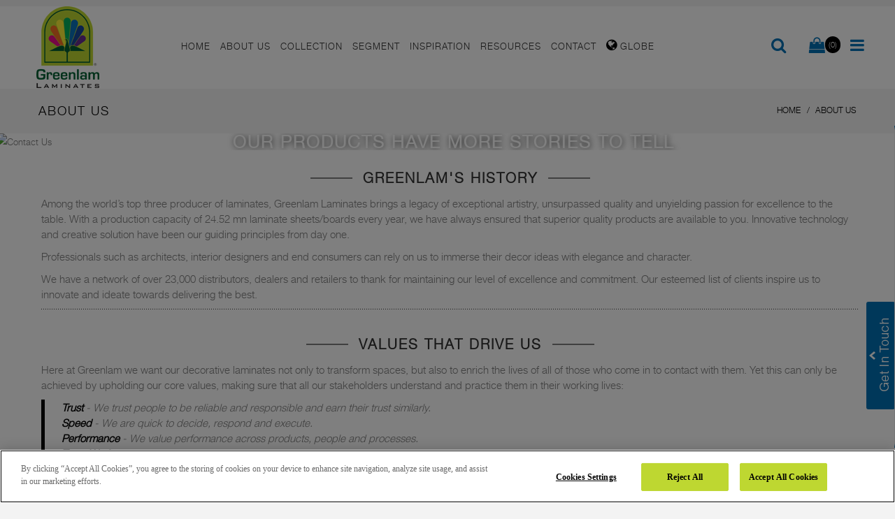

--- FILE ---
content_type: text/html; charset=UTF-8
request_url: https://www.greenlamusa.com/about-us
body_size: 17726
content:


<!DOCTYPE html>
<html dir="ltr" class="ltr" lang="en">
<head>
<!-- Always force latest IE rendering engine (even in intranet) & Chrome Frame -->
<meta http-equiv="X-UA-Compatible" content="IE=edge,chrome=1" />
<!-- Mobile viewport optimized: h5bp.com/viewport -->
<meta name="viewport" content="width=device-width" />
<meta http-equiv="Content-Type" content="text/html; charset=utf-8" />
<title>About Us</title>
<meta name="description" content="Greenlam India is the best laminate sheet manufacturers and suppliers in India, offering the widest range of decorative laminates. Visit our website for more details." />
<meta name="keywords" content="Laminate manufacturerm, laminate sheet manufacturers, laminate sheet suppliers, Laminate brands" />
<meta name="robots" content="INDEX,FOLLOW" />
<link rel="icon" href="https://www.greenlamusa.com/media/favicon/default/favicon_1.png" type="image/x-icon" />
<link rel="shortcut icon" href="https://www.greenlamusa.com/media/favicon/default/favicon_1.png" type="image/x-icon" />
<base href="https://www.greenlamusa.com/" />

<style>
    
    .fa-twitter::before {
  content: url(https://greenlam.co.in/media/logo/xicon.png) !important;
}
    
</style>
<!--[if lt IE 7]>
<script type="text/javascript">
//<![CDATA[
    var BLANK_URL = 'https://www.greenlamusa.com/js/blank.html';
    var BLANK_IMG = 'https://www.greenlamusa.com/js/spacer.gif';
//]]>
</script>
<![endif]-->
<script type="text/javascript">
	var ajaxCart = true;
	var ajax_loading_image_url = 'https://www.greenlamusa.com/media/ves_tempcp/ajax.gif';
</script>
<style type="text/css">
	.ajax-loading-wrapper {
	    position: fixed;
	    width: 100%;
	    height: 100%;
	    top: 0;
	    left: 0;
	    z-index: 9999;
	    overflow: hidden;
	    background:#FFF; 
	    opacity: 0.7; 
	    filter: alpha(opacity = 70);
	    display: none;
	}
	.ajax-loading-wrapper img{
	    margin: 45% auto;
	    display: block;
	}
</style>
<script type="text/javascript">
	var minicart_url = "https://www.greenlamusa.com/vestempcp/minicart/index/";
</script>
<link rel="stylesheet" type="text/css" href="https://www.greenlamusa.com/js/ves_base/fancybox/jquery.fancybox.css?v=2.1.5" />
<link rel="stylesheet" type="text/css" href="https://www.greenlamusa.com/js/venustheme/ves_tempcp/jquery/ui/themes/ui-lightness/jquery-ui-1.8.16.custom.css" media="all" />
<link rel="stylesheet" type="text/css" href="https://www.greenlamusa.com/js/venustheme/ves_tempcp/jquery/colorbox/colorbox.css" media="all" />
<link rel="stylesheet" type="text/css" href="https://www.greenlamusa.com/skin/frontend/ves_blue/default/css/bootstrap.css" media="all" />
<link rel="stylesheet" type="text/css" href="https://www.greenlamusa.com/skin/frontend/ves_blue/default/css/styles.css" media="all" />
<link rel="stylesheet" type="text/css" href="https://www.greenlamusa.com/skin/frontend/ves_blue/default/css/font-awesome.css" media="all" />
<link rel="stylesheet" type="text/css" href="https://www.greenlamusa.com/skin/frontend/ves_blue/default/css/style.css" media="all" />
<link rel="stylesheet" type="text/css" href="https://www.greenlamusa.com/skin/frontend/base/default/css/widgets.css" media="all" />
<link rel="stylesheet" type="text/css" href="https://www.greenlamusa.com/skin/frontend/ves_blue/default/css/colorswatches.css" media="all" />
<link rel="stylesheet" type="text/css" href="https://www.greenlamusa.com/skin/frontend/base/default/css/cookienotice/cookienotice.css" media="all" />
<link rel="stylesheet" type="text/css" href="https://www.greenlamusa.com/skin/frontend/base/default/css/vertnav.css" media="all" />
<link rel="stylesheet" type="text/css" href="https://www.greenlamusa.com/skin/frontend/base/default/ves_base/animate.css" media="all" />
<link rel="stylesheet" type="text/css" href="https://www.greenlamusa.com/skin/frontend/base/default/ves_base/colorbox/colorbox.css" media="all" />
<link rel="stylesheet" type="text/css" href="https://www.greenlamusa.com/skin/frontend/ves_blue/default/ves_base/style.css" media="all" />
<link rel="stylesheet" type="text/css" href="https://www.greenlamusa.com/skin/frontend/ves_blue/default/ves_blog/style.css" media="all" />
<link rel="stylesheet" type="text/css" href="https://www.greenlamusa.com/skin/frontend/base/default/ves_brand/style.css" media="all" />
<link rel="stylesheet" type="text/css" href="https://www.greenlamusa.com/skin/frontend/ves_blue/default/ves_instagram/style.css" media="all" />
<link rel="stylesheet" type="text/css" href="https://www.greenlamusa.com/skin/frontend/base/default/ves_layerslider/css/animate.min.css" media="all" />
<link rel="stylesheet" type="text/css" href="https://www.greenlamusa.com/skin/frontend/base/default/ves_layerslider/css/style.css" media="all" />
<link rel="stylesheet" type="text/css" href="https://www.greenlamusa.com/skin/frontend/base/default/ves_layerslider/css/typo.css" media="all" />
<link rel="stylesheet" type="text/css" href="https://www.greenlamusa.com/skin/frontend/base/default/ves_megamenu/style.css" media="all" />
<link rel="stylesheet" type="text/css" href="https://www.greenlamusa.com/skin/frontend/base/default/venustheme/ves_tempcp/style.css" media="all" />
<link rel="stylesheet" type="text/css" href="https://www.greenlamusa.com/skin/frontend/base/default/venustheme/ves_tempcp/owlcarousel/owl.carousel.css" media="all" />
<link rel="stylesheet" type="text/css" href="https://www.greenlamusa.com/skin/frontend/base/default/venustheme/ves_tempcp/lib/perfect-scrollbar/css/perfect-scrollbar.min.css" media="all" />
<link rel="stylesheet" type="text/css" href="https://www.greenlamusa.com/skin/frontend/base/default/ves_testimonial/style.css" media="all" />
<link rel="stylesheet" type="text/css" href="https://www.greenlamusa.com/skin/frontend/ves_blue/default/ves_treemenu/default/style.css" media="all" />
<link rel="stylesheet" type="text/css" href="https://www.greenlamusa.com/skin/frontend/base/default/ves_widgets/bannercountdown/style.css" media="all" />
<link rel="stylesheet" type="text/css" href="https://www.greenlamusa.com/skin/frontend/base/default/ves_widgets/swiper/swiper.min.css" media="all" />
<link rel="stylesheet" type="text/css" href="https://www.greenlamusa.com/skin/frontend/base/default/ves_widgets/swiper/styles.css" media="all" />
<link rel="stylesheet" type="text/css" href="https://www.greenlamusa.com/skin/frontend/ves_blue/default/css/font-awesome.min.css" media="all" />
<link rel="stylesheet" type="text/css" href="https://www.greenlamusa.com/skin/frontend/ves_blue/default/css/font.css" media="all" />
<link rel="stylesheet" type="text/css" href="https://www.greenlamusa.com/skin/frontend/ves_blue/default/css/print.css" media="print" />
<script type="text/javascript" src="https://www.greenlamusa.com/js/prototype/prototype.js" data-cfasync="false"></script>
<script type="text/javascript" src="https://www.greenlamusa.com/js/venustheme/ves_tempcp/jquery/jquery.min.js" data-cfasync="false"></script>
<script type="text/javascript" src="https://www.greenlamusa.com/js/venustheme/ves_tempcp/jquery/conflict.js" data-cfasync="false"></script>
<script type="text/javascript" src="https://www.greenlamusa.com/js/venustheme/ves_tempcp/jquery/ui/jquery-ui-1.8.16.custom.min.js" data-cfasync="false"></script>
<script type="text/javascript" src="https://www.greenlamusa.com/js/venustheme/ves_tempcp/jquery/ui/external/jquery.ck.js" data-cfasync="false"></script>
<script type="text/javascript" src="https://www.greenlamusa.com/js/venustheme/ves_tempcp/jquery/bootstrap/bootstrap.min.js" data-cfasync="false"></script>
<script type="text/javascript" src="https://www.greenlamusa.com/js/lib/ccard.js" data-cfasync="false"></script>
<script type="text/javascript" src="https://www.greenlamusa.com/js/prototype/validation.js" data-cfasync="false"></script>
<script type="text/javascript" src="https://www.greenlamusa.com/js/scriptaculous/builder.js" data-cfasync="false"></script>
<script type="text/javascript" src="https://www.greenlamusa.com/js/scriptaculous/effects.js" data-cfasync="false"></script>
<script type="text/javascript" src="https://www.greenlamusa.com/js/scriptaculous/dragdrop.js" data-cfasync="false"></script>
<script type="text/javascript" src="https://www.greenlamusa.com/js/scriptaculous/controls.js" data-cfasync="false"></script>
<script type="text/javascript" src="https://www.greenlamusa.com/js/scriptaculous/slider.js" data-cfasync="false"></script>
<script type="text/javascript" src="https://www.greenlamusa.com/js/varien/js.js" data-cfasync="false"></script>
<script type="text/javascript" src="https://www.greenlamusa.com/js/varien/form.js" data-cfasync="false"></script>
<script type="text/javascript" src="https://www.greenlamusa.com/js/varien/menu.js" data-cfasync="false"></script>
<script type="text/javascript" src="https://www.greenlamusa.com/js/mage/translate.js" data-cfasync="false"></script>
<script type="text/javascript" src="https://www.greenlamusa.com/js/mage/cookies.js" data-cfasync="false"></script>
<script type="text/javascript" src="https://www.greenlamusa.com/js/ves_base/webform_self.js" data-cfasync="false"></script>
<script type="text/javascript" src="https://www.greenlamusa.com/js/ves_base/jquery/jquery.transition.js" data-cfasync="false"></script>
<script type="text/javascript" src="https://www.greenlamusa.com/js/ves_base/fancybox/jquery.mousewheel-3.0.6.pack.js" data-cfasync="false"></script>
<script type="text/javascript" src="https://www.greenlamusa.com/js/ves_base/fancybox/jquery.fancybox.pack.js?v=2.1.5" data-cfasync="false"></script>
<script type="text/javascript" src="https://www.greenlamusa.com/js/ves_base/jquery/holder.min.js" data-cfasync="false"></script>
<script type="text/javascript" src="https://www.greenlamusa.com/js/ves_base/animate/animate.min.js" data-cfasync="false"></script>
<script type="text/javascript" src="https://www.greenlamusa.com/js/ves_base/jquery/jquery.parallax-1.1.3.js" data-cfasync="false"></script>
<script type="text/javascript" src="https://www.greenlamusa.com/js/ves_blog/script.js" data-cfasync="false"></script>
<script type="text/javascript" src="https://www.greenlamusa.com/js/ves_blog/menu.js" data-cfasync="false"></script>
<script type="text/javascript" src="https://www.greenlamusa.com/js/ves_layerslider/venusslider/raphael-min.js" data-cfasync="false"></script>
<script type="text/javascript" src="https://www.greenlamusa.com/js/ves_layerslider/venusslider/venusslider.pack.js" data-cfasync="false"></script>
<script type="text/javascript" src="https://www.greenlamusa.com/js/venustheme/ves_tempcp/jquery/owl.carousel.min.js" data-cfasync="false"></script>
<script type="text/javascript" src="https://www.greenlamusa.com/js/ves_treemenu/script.js" data-cfasync="false"></script>
<script type="text/javascript" src="https://www.greenlamusa.com/js/ves_widgets/countdown.js" data-cfasync="false"></script>
<script type="text/javascript" src="https://www.greenlamusa.com/js/ves_widgets/jquery.cookie.js" data-cfasync="false"></script>
<script type="text/javascript" src="https://www.greenlamusa.com/js/ves_widgets/swiper/swiper.min.js" data-cfasync="false"></script>
<script type="text/javascript" src="https://www.greenlamusa.com/js/venustheme/ves_tempcp/jquery/colorbox/jquery.colorbox-min.js" data-cfasync="false"></script>
<script type="text/javascript" src="https://www.greenlamusa.com/js/venustheme/ves_tempcp/jquery/jquery.lazyload.js" data-cfasync="false"></script>
<script type="text/javascript" src="https://www.greenlamusa.com/js/venustheme/ves_tempcp/jquery/tabs.js" data-cfasync="false"></script>
<script type="text/javascript" src="https://www.greenlamusa.com/skin/frontend/ves_blue/default/js/lib/modernizr.custom.min.js" data-cfasync="false"></script>
<script type="text/javascript" src="https://www.greenlamusa.com/skin/frontend/ves_blue/default/js/lib/selectivizr.js" data-cfasync="false"></script>
<script type="text/javascript" src="https://www.greenlamusa.com/skin/frontend/ves_blue/default/js/lib/matchMedia.js" data-cfasync="false"></script>
<script type="text/javascript" src="https://www.greenlamusa.com/skin/frontend/ves_blue/default/js/lib/matchMedia.addListener.js" data-cfasync="false"></script>
<script type="text/javascript" src="https://www.greenlamusa.com/skin/frontend/ves_blue/default/js/lib/enquire.js" data-cfasync="false"></script>
<script type="text/javascript" src="https://www.greenlamusa.com/skin/frontend/ves_blue/default/js/app.js" data-cfasync="false"></script>
<script type="text/javascript" src="https://www.greenlamusa.com/skin/frontend/ves_blue/default/js/lib/imagesloaded.js" data-cfasync="false"></script>
<script type="text/javascript" src="https://www.greenlamusa.com/skin/frontend/base/default/ves_base/colorbox/jquery.colorbox-min.js" data-cfasync="false"></script>
<script type="text/javascript" src="https://www.greenlamusa.com/skin/frontend/base/default/ves_base/js/common.js" data-cfasync="false"></script>
<script type="text/javascript" src="https://www.greenlamusa.com/skin/frontend/base/default/venustheme/ves_tempcp/lib/perfect-scrollbar/js/min/perfect-scrollbar.min.js" data-cfasync="false"></script>
<script type="text/javascript" src="https://www.greenlamusa.com/skin/frontend/base/default/ves_widgets/js/common.js" data-cfasync="false"></script>
<script type="text/javascript" src="https://www.greenlamusa.com/skin/frontend/base/default/venustheme/ves_tempcp/common.js" data-cfasync="false"></script>
<script type="text/javascript" src="https://www.greenlamusa.com/skin/frontend/ves_blue/default/javascript/common.js" data-cfasync="false"></script>
<link href="https://www.greenlamusa.com/rss/catalog/new/store_id/30/" title="New Products" rel="alternate" type="application/rss+xml" />
<link rel="stylesheet" href="//maxcdn.bootstrapcdn.com/font-awesome/4.6.3/css/font-awesome.min.css" />
<link rel="canonical" href="https://www.greenlam.com/india/about-us/" />
<!--[if lte IE 7]>
<script type="text/javascript" src="https://www.greenlamusa.com/js/lib/ds-sleight.js" data-cfasync="false"></script>
<script type="text/javascript" src="https://www.greenlamusa.com/skin/frontend/base/default/js/ie6.js" data-cfasync="false"></script>
<![endif]-->
<!--[if lte IE 8]>
<link rel="stylesheet" type="text/css" href="https://www.greenlamusa.com/skin/frontend/ves_blue/default/css/styles-ie.css" media="all" />
<![endif]-->

<script type="text/javascript">
//<![CDATA[
Mage.Cookies.path     = '/';
Mage.Cookies.domain   = '.greenlamusa.com';
//]]>
</script>

<script type="text/javascript">
//<![CDATA[
optionalZipCountries = ["HK","IE","MO","PA"];
//]]>
</script>
            <!-- BEGIN GOOGLE UNIVERSAL ANALYTICS CODE -->
        <script type="text/javascript">
        //<![CDATA[
            (function(i,s,o,g,r,a,m){i['GoogleAnalyticsObject']=r;i[r]=i[r]||function(){
            (i[r].q=i[r].q||[]).push(arguments)},i[r].l=1*new Date();a=s.createElement(o),
            m=s.getElementsByTagName(o)[0];a.async=1;a.src=g;m.parentNode.insertBefore(a,m)
            })(window,document,'script','//www.google-analytics.com/analytics.js','ga');

            
ga('create', 'UA-46436124-17', 'auto');

ga('send', 'pageview');
            
        //]]>
        </script>
        <!-- END GOOGLE UNIVERSAL ANALYTICS CODE -->
    

<script type="text/javascript">//<![CDATA[
        var Translator = new Translate([]);
        //]]></script>
<!-- Google Tag Manager -->
<script>(function(w,d,s,l,i){w[l]=w[l]||[];w[l].push({'gtm.start':
new Date().getTime(),event:'gtm.js'});var f=d.getElementsByTagName(s)[0],
j=d.createElement(s),dl=l!='dataLayer'?'&l='+l:'';j.async=true;j.src=
'https://www.googletagmanager.com/gtm.js?id='+i+dl;f.parentNode.insertBefore(j,f);
})(window,document,'script','dataLayer','GTM-5KXQZ952');</script>
<!-- End Google Tag Manager -->

	
	<link rel="stylesheet" type="text/css" href="https://www.greenlamusa.com/skin/frontend/ves_blue/default/css/fonts/fonts/fonts.css"/>
<link rel="stylesheet" type="text/css" href="https://www.greenlamusa.com/skin/frontend/ves_blue/default/css/fonts/fonts/fonts.css"/>
<link rel="stylesheet" type="text/css" href="https://www.greenlamusa.com/skin/frontend/ves_blue/default/css/fonts/fonts/fonts.css"/>
<link rel="stylesheet" type="text/css" href="https://www.greenlamusa.com/skin/frontend/ves_blue/default/css/fonts/fonts/fonts.css"/>
<style type="text/css">
	body {font-family:helvetica_light}

h1, #content h1 {font-family:helvetica_light}

h2,h3,h4,h5, .box-heading, .box-heading span {font-family:helvetica_light}
</style>


<!--[if lt IE 9]>
<script src="https://www.greenlamusa.com/js/venustheme/ves_tempcp/html5.js"></script>
<script src="https://www.greenlamusa.com/js/venustheme/ves_tempcp/respond.min.js"></script>
<![endif]-->

 
<link rel="alternate" href="https://www.greenlam.com/india" hreflang="en-in" />
<link rel="alternate" href="https://www.greenlam.com/sg" hreflang="en-sg" />
<link rel="alternate" href="https://www.greenlam.com/eu" hreflang="en-gb" />
<link rel="alternate" href="https://www.greenlam.com/germany" hreflang="de-de" />
<link rel="alternate" href="https://www.greenlam.com/france" hreflang="fr-fr" />
<link rel="alternate" href="https://www.greenlam.com/italy" hreflang="it-it" />
<link rel="alternate" href="https://www.greenlam.com/china" hreflang="zh-cn" />
<link rel="alternate" href="https://www.greenlam.com/uk" hreflang="en-uk" />
<link rel="alternate" href="https://www.greenlam.com/indonesia" hreflang="id-id" />
<link rel="alternate" href="https://www.greenlam.com/thailand" hreflang="th-th" />
<link rel="alternate" href="https://www.greenlam.com/mea" hreflang="en-ae" />
<link rel="alternate" href="https://www.greenlam.com/sa" hreflang="en-za" />
<link rel="alternate" href="https://www.greenlam.com/usa" hreflang="en-us" />
<link rel="alternate" href="https://www.greenlam.com/usa_spanish" hreflang="es-us" />
<link rel="alternate" href="https://www.greenlam.com/peru" hreflang="en-pe" />
<link rel="alternate" href="https://www.greenlam.com/peru_spanish" hreflang="es-pe" />
<link rel="alternate" href="https://www.greenlam.com/colombia" hreflang="en-co" />
<link rel="alternate" href="https://www.greenlam.com/colombia_spanish" hreflang="es-co" />
<link rel="alternate" href="https://www.greenlam.com/mexico" hreflang="en-mx" />
<link rel="alternate" href="https://www.greenlam.com/mexico_spanish" hreflang="es-mx" />
<link rel="alternate" href="https://www.greenlam.com/poland" hreflang="pl" />


<style>
    
    
/***************** popup css ****************/

  #thover{
  position:fixed;
  background:#000;
  width:100%;
  height:100%;
  opacity: .6;
  z-index:999999;
    top: 0px;
}

 
#tpopup{
  position:absolute;
  left:50%;
  top:50%;
  box-shadow:0 0 10px 0 #000;
  z-index:999999;
  transform: translate(-50%, -50%) !important;
    max-width: 90%;
width: auto;
max-height: 90%;
}
#tclose{
  position:absolute;
  background:#fff;
  color:#000;
  right:-15px;
  top:-15px;
  border-radius:50%;
  width:30px;
  height:30px;
  line-height:30px;
  text-align:center;
  font-size:12px;
  font-weight:bold;
  font-family:'Arial Black', Arial, sans-serif;
  cursor:pointer;
  box-shadow:0 0 10px 0 #000;
}
    
/***************** popup css ****************/



 @media (max-width: 520px) { 
    .mview {display:block !important;max-width:100%;}
    .dview {display:none;}
    #tpopup {    width: 89%;}
}


    
</style>



<script>

    jQuery(document).ready(function(){
  
  jQuery("#thover").click(function(){
		jQuery(this).fadeOut();
    jQuery("#tpopup").fadeOut();
	});
  
  
  jQuery("#tclose").click(function(){
		jQuery("#thover").fadeOut();
    jQuery("#tpopup").fadeOut();
	});
  
}); 
jQuery.noConflict();
</script>




<style>
    
    .mkkk #submega3::after{display:none !important}
    
</style>

<!-- OneTrust Cookies Consent Notice start for greenlamusa.com -->
<script type="text/javascript" src="https://cdn.cookielaw.org/consent/b65dc4d1-b750-4cde-9cb9-f1ffcb178297/OtAutoBlock.js" ></script>
<script src="https://cdn.cookielaw.org/scripttemplates/otSDKStub.js"  type="text/javascript" charset="UTF-8" data-domain-script="b65dc4d1-b750-4cde-9cb9-f1ffcb178297" ></script>
<script type="text/javascript">
function OptanonWrapper() { }
</script>

<script>
jQuery(function(){
    jQuery('#products-grid img').each(function() {
        jQuery(this).attr('src',jQuery(this).data('original'));
});
});
</script>
<script>
    jQuery(document).ready(function(){
         console.log("hello")
     // Select all elements with the class "menu-title"
     jQuery('.menu-title').each(function(){
         var html = jQuery(this).html();
         html = html.replace(/française/g, "Français");
         html = html.replace(/Nepal - English/g, "Nepal - English"); // This will not change anything as the text is the same
         html = html.replace(/Polish/g, "Polski");
         html = html.replace(/Malaysia/g, "Malaysia - English");
         jQuery(this).html(html);
     });
 });
 jQuery(document).ready(function() {
    jQuery('a.list-group-item').each(function() {
        var href = jQuery(this).attr('href');
        if (href.includes('https://www.greenlam.co.in/media') || 
            href.includes('https://www.greenlam.com/india/media') || 
            href.includes('https://greenlam.co.in/media')) {

                console.log(href);
            
            // Replace the base URL and modify the end part if necessary
            var newHref = href.replace(/https:\/\/(www\.)?greenlam\.(co\.in\/media|com\/india\/media|co\.in\/media)/, 'https://www.greenlamusa.com/media');

            // Optional: Modify the end part of the URL here if needed
            // Example: newHref += '?new_param=1';

            jQuery(this).attr('href', newHref);
        }
    });
});

 
</script>

</head><body id="offcanvas-container" class="  cms-page-view cms-about-us offcanvas-container layout-fullwidth fs  ">
<!---->
<!-- CHECK  STATIC BLOCK IN FRONTEND -->
<!-- Google Tag Manager (noscript) --><noscript><iframe src="https://www.googletagmanager.com/ns.html?id=GTM-5KXQZ952"
height="0" width="0" style="display:none;visibility:hidden"></iframe></noscript><!-- End Google Tag Manager (noscript) -->
<p></p><section id="ves-wrapper"> 
    <section id="page" class="offcanvas-pusher" role="main">
        <section id="header" class="header">
        

<!--about-us-->


<!--MK-->


<!--MK-->




<div id="header-main" class="header2 mahe">
    <div class="container">
    	<div class="row">
			<div class="col-sm-4 col-xs-3 hidden-lg hidden-md"></div>
	    	<div itemscope itemtype="https://schema.org/Organization" class="col-lg-2 col-md-2 col-sm-4 col-xs-4 hidden-lg hidden-md wraplogo">
	            	            <a itemprop="url" href="https://www.greenlamusa.com/" title="Greenlam" class="logo"><strong class="logo-title">Greenlam</strong><img itemprop="logo" src="https://www.greenlamusa.com/skin/frontend/ves_blue/default/images/greenlam-industries-email-logo.png" alt="Greenlam" /></a>
	                  
	        </div>
	    	<div itemscope itemtype="https://schema.org/Organization" class="col-lg-2 col-md-2 col-sm-4 col-xs-4 hidden-sm hidden-xs wraplogo">
	            	            <a itemprop="url" href="https://www.greenlamusa.com/" title="Greenlam" class="logo"><strong class="logo-title">Greenlam</strong><img itemprop="logo" src="https://www.greenlamusa.com/skin/frontend/ves_blue/default/images/greenlam-logo.png" alt="Greenlam" /></a>
	                  
	        </div>
			<div class="col-lg-8 col-md-8 col-sm-4 col-xs-3 wrap-megamenu">
	        					<div id="ves-mainnav">				    
				        <div class="ves-megamenu   offcanvas-actived">
	<div class="navbar navbar-inverse">
		<div id="mainmenutop" class="megamenu offset-canvas-menu-play" role="navigation"  data-offcanvas="true">
			<div class="navbar">
				<a href="javascript:;" data-target=".navbar-collapse" data-toggle="collapse" class="navbar-toggle hide">
			        <span class="icon-bar"></span>
			        <span class="icon-bar"></span>
			        <span class="icon-bar"></span>
			     </a>
				<div class="collapse navbar-collapse navbar-ex1-collapse">
										<div class="close-mobile-nav close-block hidden-lg hidden-md">
						<div class="menu-navigation"><i class="button-close-menu fa fa-times"></i></div>
<div class="sidebar-logo-search clr">
<!-- Show Custom Search Form -->
<form id="search_offsidebar_mini_form" action="https://www.greenlamusa.com/catalogsearch/result/" method="get">
    <div class="input-box">
        <input id="offsidebar_search" type="search" name="q" value="" class="input-text required-entry" maxlength="128" placeholder="Search entire store here..." />
        <button type="submit" title="Search" class="button search-button"><span><span>Search</span></span></button>
    </div>

    <div id="offslidebar_search_autocomplete" class="search-autocomplete"></div>
    <script type="text/javascript">
    //<![CDATA[
        var searchForm = new Varien.searchForm('search_offsidebar_mini_form', 'offsidebar_search', '');
        searchForm.initAutocomplete('https://www.greenlamusa.com/catalogsearch/ajax/suggest/', 'offslidebar_search_autocomplete');
    //]]>
    </script>
</form>
</div>

					</div>
										
					<ul class="nav navbar-nav megamenu"><li class=" " >
					<a href="https://www.greenlamusa.com/"  title="Home"><span class="menu-title">Home</span></a></li><li class="parent dropdown  " ><span class="open-child hidden-md hidden-lg">(open)</span><a class="dropdown-toggle" data-toggle="dropdown" data-clickable="1" title="About Us" href="https://www.greenlamusa.com/about-us" ><span class="menu-title">About Us</span><b class="caret hidden-xs hidden-sm"></b></a><div class="dropdown-menu  level1"  ><div class="dropdown-menu-inner"><div class="row"><div class="col-sm-12 mega-col" data-colwidth="12" data-type="menu"><div class="mega-col-inner"><ul class="megamenu2"><li class="   " ><a href="https://www.greenlamusa.com/sustainability/"  title="Sustainability"><span class="menu-title">Sustainability</span></a></li></ul></div></div></div></div></div></li><li class="parent dropdown pmenuu " ><span class="open-child hidden-md hidden-lg">(open)</span><a class="dropdown-toggle" data-toggle="dropdown" data-clickable="1" title="Collection" href="https://www.greenlamusa.com/architect-products" ><span class="menu-title">Collection</span><b class="caret hidden-xs hidden-sm"></b></a><div class="dropdown-menu  level1"  ><div class="dropdown-menu-inner"><div class="row"><div class="col-sm-12 mega-col" data-colwidth="12" data-type="menu"><div class="mega-col-inner"><ul class="megamenu2"><li class="parent dropdown-submenu mega-group mheading1 " ><a id="submega2" class="dropdown-toggle" data-toggle="dropdown" data-clickable="1" title="HPL COLLECTION" href="#" ><span class="menu-title">HPL COLLECTION</span><b class="caret hidden-xs hidden-sm"></b></a><div class="dropdown-mega  level2"  ><div class="dropdown-menu-inner"><div class="row"><div class="col-sm-12 mega-col" data-colwidth="12" data-type="menu"><div class="mega-col-inner"><ul class="megamenu3"><li class="parent dropdown-submenu  coll-0 coll-01 " ><span class="open-child hidden-md hidden-lg">(open)</span><a id="submega3" class="dropdown-toggle" data-toggle="dropdown" data-clickable="1" title="HPL" href="#" ><span class="menu-title">HPL</span><b class="caret hidden-xs hidden-sm"></b></a><div class="dropdown-menu "><div class="menu-content"><div class="row">
<div class="col-md-4">
<ul class="mcontlnk">
<li id="lnk1"><a href="https://www.greenlamusa.com/architects-designers/laminates/hpl/">All Designs</a></li>
<li id="lnk2"><a href="https://www.greenlamusa.com/architects-designers/laminates/new-arrivals">New Arrivals</a></li>
<li id="lnk3"><a href="https://www.greenlamusa.com/architects-designers/laminates/hd-gloss/">HD Gloss</a></li>
<li id="lnk4"><a href="https://www.greenlamusa.com/architects-designers/laminates/vrb/">VRB</a></li>
<li id="lnk5"><a href="https://www.greenlamusa.com/architects-designers/laminates/reflection/">Digital/Custom</a></li>
<li id="lnk6"><a href="https://www.greenlamusa.com/architects-designers/laminates/door/">Door</a></li>
</ul>
</div>
<div class="col-md-8" id="imggg"><img class="img-responsive" id="lnk0" src="https://www.greenlamusa.com/media/wysiwyg/menu-images/collection/HPL-LAMINATES.jpg" /> <img class="img-responsive" id="lnk11" src="https://www.greenlamusa.com/media/wysiwyg/menu-images/collection/HPL-LAMINATES.jpg" /> <img class="img-responsive" id="lnk21" src="https://www.greenlamusa.com/media/wysiwyg/menu-images/collection/HPL-LAMINATES.jpg" /> <img class="img-responsive" id="lnk31" src="https://www.greenlamusa.com/media/wysiwyg/menu-images/collection/HD-Gloss-Laminates.jpg" /> <img class="img-responsive" id="lnk41" src="https://www.greenlamusa.com/media/wysiwyg/menu-images/collection/VRB-Laminates.jpg" /> <img class="img-responsive" id="lnk51" src="https://www.greenlamusa.com/media/wysiwyg/menu-images/collection/Reflection-Laminates.jpg" /> <img class="img-responsive" id="lnk61" src="https://www.greenlamusa.com/media/wysiwyg/menu-images/collection/Door-Laminates.jpg" /></div>
</div></div></div></li><li class="parent dropdown-submenu  coll-0 " ><span class="open-child hidden-md hidden-lg">(open)</span><a id="submega3" class="dropdown-toggle" data-toggle="dropdown" data-clickable="1" title="Speciality HPL" href="#" ><span class="menu-title">Speciality HPL</span><b class="caret hidden-xs hidden-sm"></b></a><div class="dropdown-menu "><div class="menu-content"><div class="row">
<div class="col-md-4">
<ul class="mcontlnk">
<li id="lnk11"><a href="https://www.greenlamusa.com/architects-designers/laminates/chalk-grade/">Chalk Grade</a></li>
<li id="lnk12"><a href="https://www.greenlamusa.com/architects-designers/laminates/marker-grade/">Marker Grade</a></li>
<li id="lnk13"><a href="https://www.greenlamusa.com/architects-designers/laminates/fire-retardant/">Fire Retardant</a></li>
<li id="lnk14"><a href="https://www.greenlamusa.com/architects-designers/laminates/antistatic-laminates/">ESD Laminates</a></li>
<li id="lnk15"><a href="https://www.greenlamusa.com/architects-designers/compact-laminates/lab-guardian/">LabGuardian</a></li>
<li id="lnk16"><a href="https://www.greenlamusa.com/architects-designers/laminates/unicore/">Unicore</a></li>
<li id="lnk16"><a href="https://www.greenlamusa.com/architects-designers/laminates/fourxten/">Four X Ten</a></li>
</ul>
</div>
<div class="col-md-8" id="imggg"><img class="img-responsive" id="lnk10" src="https://www.greenlam.com/media/wysiwyg/menu-images/collection/Chalk-Grade-Laminates.jpg" /> <img class="img-responsive" id="lnk111" src="https://www.greenlam.com/media/wysiwyg/menu-images/collection/Chalk-Grade-Laminates.jpg" /> <img class="img-responsive" id="lnk121" src="https://www.greenlam.com/media/wysiwyg/menu-images/collection/Marker-Grade-Laminates.jpg" /> <img class="img-responsive" id="lnk131" src="https://www.greenlam.com/media/wysiwyg/menu-images/collection/Fire-Retardant-Laminates.jpg" /> <img class="img-responsive" id="lnk141" src="https://www.greenlam.com/media/wysiwyg/menu-images/collection/ANTISTATIC-Laminates.jpg" /> <img class="img-responsive" id="lnk151" src="https://www.greenlam.com/media/wysiwyg/menu-images/collection/LAB-GUARDIAN-Compact-Laminates.jpg" /> <img class="img-responsive" id="lnk161" src="https://www.greenlam.com/media/wysiwyg/menu-images/collection/Unicore-Laminate.jpg" /></div>
</div></div></div></li><li class="parent dropdown-submenu  coll-111 coll-0 " ><span class="open-child hidden-md hidden-lg">(open)</span><a id="submega3" class="dropdown-toggle" data-toggle="dropdown" data-clickable="1" title="Anti-Fingerprint (AFX)" href="https://www.greenlamusa.com/afx/" ><span class="menu-title">Anti-Fingerprint (AFX)</span><b class="caret hidden-xs hidden-sm"></b></a><div class="dropdown-menu "><div class="menu-content"><div class="row">
<div class="col-md-4">&nbsp;</div>
<div class="col-md-8"><img class="img-responsive"
 src="https://www.greenlam.com/media/wysiwyg/menu-images/collection/AFX-Laminates.jpg" /></div>
</div></div></div></li><li class="parent dropdown-submenu  coll-111 coll-0 " ><span class="open-child hidden-md hidden-lg">(open)</span><a id="submega3" class="dropdown-toggle" data-toggle="dropdown" data-clickable="1" title="Countertop" href="#" ><span class="menu-title">Countertop</span><b class="caret hidden-xs hidden-sm"></b></a><div class="dropdown-menu "><div class="menu-content"><div class="row">
<div class="col-md-4">
<ul class="mcontlnk">
<li id="lnk21"><a href="https://www.greenlamusa.com/architects-designers/laminates/counter-top/">Countertop</a></li>
<li id="lnk22"><a href="https://www.greenlamusa.com/architects-designers/laminates/infinia-countertop/">Infina</a></li>
</ul>
</div>
<div class="col-md-8" id="imggg"><img class="img-responsive" id="lnk20" src="https://www.greenlam.com/media/wysiwyg/menu-images/collection/Counter-Top-Laminates.jpg" /> <img class="img-responsive" id="lnk211" src="https://www.greenlam.com/media/wysiwyg/menu-images/collection/Counter-Top-Laminates.jpg" /> <img class="img-responsive" id="lnk221" src="https://www.greenlam.com/media/wysiwyg/menu-images/collection/infina-countertop.jpg" /></div>
</div></div></div></li><li class="parent dropdown-submenu  coll-111 coll-0 " ><span class="open-child hidden-md hidden-lg">(open)</span><a id="submega3" class="dropdown-toggle" data-toggle="dropdown" data-clickable="1" title="Veneered Laminate" href="https://www.greenlamusa.com/architects-designers/veneer-laminates/" ><span class="menu-title">Veneered Laminate</span><b class="caret hidden-xs hidden-sm"></b></a><div class="dropdown-menu "><div class="menu-content"><div class="row">
<div class="col-md-4">&nbsp;</div>
<div class="col-md-8"><img class="img-responsive"
 src="https://www.greenlam.com/media/wysiwyg/menu-images/collection/VENEER-LAMINATES.jpg" /></div>
</div></div></div></li><li class="parent dropdown-submenu  coll-111 coll-0 " ><span class="open-child hidden-md hidden-lg">(open)</span><a id="submega3" class="dropdown-toggle" data-toggle="dropdown" data-clickable="1" title="Surface Texture" href="https://www.greenlamusa.com/texture/ " ><span class="menu-title">Surface Texture</span><b class="caret hidden-xs hidden-sm"></b></a><div class="dropdown-menu "><div class="menu-content"><div class="row">
<div class="col-md-4">&nbsp;</div>
<div class="col-md-8"><img class="img-responsive" src="https://www.greenlam.com/media/wysiwyg/menu-images/collection/surface-txt.jpg" /></div>
</div></div></div></li></ul></div></div></div></div></div></li><li class="parent dropdown-submenu mega-group mheading1 " ><a id="submega2" class="dropdown-toggle" data-toggle="dropdown" data-clickable="1" title="COMPACT LAMINATES" href="#" ><span class="menu-title">COMPACT LAMINATES</span><b class="caret hidden-xs hidden-sm"></b></a><div class="dropdown-mega  level2"  ><div class="dropdown-menu-inner"><div class="row"><div class="col-sm-12 mega-col" data-colwidth="12" data-type="menu"><div class="mega-col-inner"><ul class="megamenu3"><li class="parent dropdown-submenu  coll-111 coll-0 " ><span class="open-child hidden-md hidden-lg">(open)</span><a id="submega3" class="dropdown-toggle" data-toggle="dropdown" data-clickable="1" title="Standard Compacts" href="https://www.greenlamusa.com/architects-designers/compact-laminates/compact-laminate/" ><span class="menu-title">Standard Compacts</span><b class="caret hidden-xs hidden-sm"></b></a><div class="dropdown-menu "><div class="menu-content"><div class="row">
<div class="col-md-4">&nbsp;</div>
<div class="col-md-8"><img class="img-responsive" src="https://www.greenlam.com/media/wysiwyg/menu-images/collection/standard-compacts.jpg" /></div>
</div></div></div></li><li class="parent dropdown-submenu  coll-111 coll-0 " ><span class="open-child hidden-md hidden-lg">(open)</span><a id="submega3" class="dropdown-toggle" data-toggle="dropdown" data-clickable="1" title="Specialty Compact" href="#" ><span class="menu-title">Specialty Compact</span><b class="caret hidden-xs hidden-sm"></b></a><div class="dropdown-menu "><div class="menu-content"><div class="row">
<div class="col-md-4">
<ul class="mcontlnk">
<li id="lnk31"><a href="https://www.greenlamusa.com/architects-designers/compact-laminates/lab-guardian/">LabGuardian</a></li>
<li id="lnk32"><a href="https://www.greenlamusa.com/architects-designers/compact-laminates/unicore-compact/">Unicore</a></li>
<li id="lnk33"><a href="https://www.greenlamusa.com/architects-designers/compact-laminates/sandwich-compact/">Sandwich</a></li>
<li id="lnk34"><a href="https://www.greenlamusa.com/architects-designers/compact-laminates/reflection-compact/">Digital/Custom Compact</a></li>
<li id="lnk35"><a href="https://www.greenlamusa.com/afx/">Anti-Fingerprint (AFX)</a></li>
</ul>
</div>
<div class="col-md-8" id="imggg"><img class="img-responsive" id="lnk30" src="https://www.greenlam.com/media/wysiwyg/menu-images/collection/LAB-GUARDIAN-Compact-Laminates.jpg" /> <img class="img-responsive" id="lnk311" src="https://www.greenlam.com/media/wysiwyg/menu-images/collection/LAB-GUARDIAN-Compact-Laminates.jpg" /> <img class="img-responsive" id="lnk321" src="https://www.greenlam.com/media/wysiwyg/menu-images/collection/UNICORE-Compact-Laminates.jpg" /> <img class="img-responsive" id="lnk331" src="https://www.greenlam.com/media/wysiwyg/menu-images/collection/SANDWICH-Compact-Laminates.jpg" /> <img class="img-responsive" id="lnk341" src="https://www.greenlam.com/media/wysiwyg/menu-images/collection/Reflection-compact-laminates.jpg" /> <img class="img-responsive" id="lnk351" src="https://www.greenlam.com/media/wysiwyg/menu-images/collection/AFX-Laminates.jpg" /></div>
</div></div></div></li><li class="parent dropdown-submenu  coll-111 coll-0 " ><span class="open-child hidden-md hidden-lg">(open)</span><a id="submega3" class="dropdown-toggle" data-toggle="dropdown" data-clickable="1" title="Cladding Solution" href="https://www.greenlamusa.com/cladding-solutions" ><span class="menu-title">Cladding Solution</span><b class="caret hidden-xs hidden-sm"></b></a><div class="dropdown-menu "><div class="menu-content"><div class="row">
<div class="col-md-4">&nbsp;</div>
<div class="col-md-8"><img class="img-responsive" src="https://www.greenlam.com/media/wysiwyg/menu-images/collection/EXTERIOR-GRADE-CLADDING-Compact-Laminates.jpg" /></div>
</div></div></div></li><li class="parent dropdown-submenu  coll-111 coll-0 " ><span class="open-child hidden-md hidden-lg">(open)</span><a id="submega3" class="dropdown-toggle" data-toggle="dropdown" data-clickable="1" title="Stratus Collection" href="https://www.greenlamusa.com/architects-designers/compact-laminates/stratus-kitchen-surface/" ><span class="menu-title">Stratus Collection</span><b class="caret hidden-xs hidden-sm"></b></a><div class="dropdown-menu "><div class="menu-content"><div class="row">
<div class="col-md-4">&nbsp;</div>
<div class="col-md-8"><img class="img-responsive"
 src="https://www.greenlam.com/media/wysiwyg/menu-images/collection/stratus.jpg" /></div>
</div></div></div></li><li class="parent dropdown-submenu  coll-111 coll-0 " ><span class="open-child hidden-md hidden-lg">(open)</span><a id="submega3" class="dropdown-toggle" data-toggle="dropdown" data-clickable="1" title="Shower Surfaces" href="https://www.greenlamusa.com/shower-surfaces/" ><span class="menu-title">Shower Surfaces</span><b class="caret hidden-xs hidden-sm"></b></a><div class="dropdown-menu "><div class="menu-content"><div class="row">
<div class="col-md-4">&nbsp;</div>
<div class="col-md-8"><img class="img-responsive"
 src="https://www.greenlam.com/media/wysiwyg/menu-images/collection/shower-surfaces.jpg" /></div>
</div></div></div></li></ul></div></div></div></div></div></li></ul></div></div></div></div></div></li><li class="parent dropdown inspiration-m " ><span class="open-child hidden-md hidden-lg">(open)</span><a class="dropdown-toggle" data-toggle="dropdown" data-clickable="1" title="SEGMENT" href="https://www.greenlamusa.com/spaces/"  target="_blank" ><span class="menu-title">SEGMENT</span><b class="caret hidden-xs hidden-sm"></b></a><div class="dropdown-menu  mega-cols cols3"  style="width:200px" ><div class="dropdown-menu-inner"><div class="row"><div class="mega-col col-sm-4 col-1" data-type="menu"><div class="mega-col-inner"><ul><li class="   " ><a href="https://www.greenlamusa.com/spaces/healthcare/"  target="_blank"  title="Healthcare"><span class="menu-title">Healthcare</span></a></li><li class="   " ><a href="https://www.greenlamusa.com/spaces/education/"  target="_blank"  title="Education"><span class="menu-title">Education</span></a></li></ul></div></div><div class="mega-col col-sm-4 col-2" data-type="menu"><div class="mega-col-inner"><ul><li class="   " ><a href="https://www.greenlamusa.com/spaces/hospitality/"  target="_blank"  title="Hospitality"><span class="menu-title">Hospitality</span></a></li><li class="   " ><a href="https://www.greenlamusa.com/spaces/commercial/"  target="_blank"  title="Commercial"><span class="menu-title">Commercial</span></a></li></ul></div></div><div class="mega-col col-sm-4 col-3" data-type="menu"><div class="mega-col-inner"><ul><li class="   " ><a href="https://www.greenlamusa.com/spaces/retail/"  target="_blank"  title="Retail"><span class="menu-title">Retail</span></a></li><li class="   " ><a href="https://www.greenlamusa.com/spaces/residences/"  target="_blank"  title="Residences"><span class="menu-title">Residences</span></a></li></ul></div></div></div></div></div></li><li class="parent dropdown inspiration-m " ><span class="open-child hidden-md hidden-lg">(open)</span><a class="dropdown-toggle" data-toggle="dropdown" data-clickable="1" title="Inspiration" href="https://www.greenlamusa.com/inspiration-commercial" ><span class="menu-title">Inspiration</span><b class="caret hidden-xs hidden-sm"></b></a><div class="dropdown-menu  mega-cols cols2"  style="width:650px" ><div class="dropdown-menu-inner"><div class="row"><div class="mega-col col-sm-6 col-1" data-type="menu"><div class="mega-col-inner"><ul><li class="parent dropdown-submenu mega-group  " ><a id="submega2" class="dropdown-toggle" data-toggle="dropdown" data-clickable="1" title="FLIPBOOK-2019" href="https://www.greenlamusa.com/flipbook/" ><span class="menu-title">FLIPBOOK-2019</span><b class="caret hidden-xs hidden-sm"></b></a><div class="dropdown-mega "><div class="menu-content"><p><a class="dropdown-toggle" href="https://www.greenlamusa.com/flipbook/" title="FLIPBOOK-2019" target="_blank"><img alt="" class="img-responsive" src="https://www.greenlamusa.com/media/wysiwyg/menu-images/flipbook-sm.jpg" /></a></p></div></div></li></ul></div></div><div class="mega-col col-sm-6 col-2" data-type="menu"><div class="mega-col-inner"><ul><li class="parent dropdown-submenu mega-group  " ><a id="submega2" class="dropdown-toggle" data-toggle="dropdown" data-clickable="1" title="FLIPBOOK-2020" href="https://www.greenlamusa.com/flipbook-2020/" ><span class="menu-title">FLIPBOOK-2020</span><b class="caret hidden-xs hidden-sm"></b></a><div class="dropdown-mega "><div class="menu-content"><p><a class="dropdown-toggle" href="https://www.greenlamusa.com/flipbook-2020/" title="flipbook-2020" target="_blank"><img alt="" class="img-responsive" src="https://www.greenlamusa.com/media/wysiwyg/menu-images/flipbook-new111.jpg" /></a></p></div></div></li></ul></div></div></div></div></div></li><li class="parent dropdown  " ><span class="open-child hidden-md hidden-lg">(open)</span><a class="dropdown-toggle" data-toggle="dropdown" data-clickable="1" title="Resources" href="https://www.greenlamusa.com/documents/technical" ><span class="menu-title">Resources</span><b class="caret hidden-xs hidden-sm"></b></a><div class="dropdown-menu  mega-cols cols3"  style="width:650px" ><div class="dropdown-menu-inner"><div class="row"><div class="mega-col col-sm-4 col-1" data-type="menu"><div class="mega-col-inner"><ul><li class="parent dropdown-submenu mega-group  " ><a id="submega2" class="dropdown-toggle" data-toggle="dropdown" data-clickable="1" title="Documents" href="https://www.greenlamusa.com/documents/technical" ><span class="menu-title">Documents</span><b class="caret hidden-xs hidden-sm"></b></a><div class="dropdown-mega "><div class="menu-content"><p><a class="dropdown-toggle" href="https://www.greenlamusa.com/documents/technical/" title="Documents"><img alt="" class="img-responsive" src="https://www.greenlamusa.com/media/wysiwyg/menu-images/documents.jpg" /></a></p></div></div></li></ul></div></div><div class="mega-col col-sm-4 col-2" data-type="menu"><div class="mega-col-inner"><ul><li class="parent dropdown-submenu mega-group  " ><a id="submega2" class="dropdown-toggle" data-toggle="dropdown" data-clickable="1" title="Video Library" href="https://www.greenlamusa.com/product-video-library" ><span class="menu-title">Video Library</span><b class="caret hidden-xs hidden-sm"></b></a><div class="dropdown-mega "><div class="menu-content"><p><a class="dropdown-toggle" href="https://www.greenlamusa.com/product-video-library/" title="Product Video Library"><img alt="" class="img-responsive" src="https://www.greenlamusa.com/media/wysiwyg/menu-images/video.jpg" /></a></p></div></div></li></ul></div></div><div class="mega-col col-sm-4 col-3" data-type="menu"><div class="mega-col-inner"><ul><li class="parent dropdown-submenu mega-group  " ><a id="submega2" class="dropdown-toggle" data-toggle="dropdown" data-clickable="1" title="E-catalogue" href="https://www.greenlamusa.com/Collection23/" ><span class="menu-title">E-catalogue</span><b class="caret hidden-xs hidden-sm"></b></a><div class="dropdown-mega "><div class="menu-content"><p><a class="dropdown-toggle" href="https://www.greenlamusa.com/Collection23/" title="Inspiration E-catalogue" target="_blank"><img alt="" class="img-responsive" src="https://www.greenlam.co.in/media/900-401.jpg" /></a></p></div></div></li></ul></div></div></div></div></div></li><li class=" " >
					<a href="https://www.greenlamusa.com/contact-us"  title="Contact"><span class="menu-title">Contact</span></a></li><li class="parent dropdown global-site " ><span class="open-child hidden-md hidden-lg">(open)</span><a class="dropdown-toggle" data-toggle="dropdown" data-clickable="1" title="Globe" href="https://www.greenlamusa.com/" ><i class="fa fa-globe"></i><span class="menu-title">Globe</span><b class="caret hidden-xs hidden-sm"></b></a><div class="dropdown-menu  mega-cols cols4"  style="width:996px" ><div class="dropdown-menu-inner"><div class="row"><div class="mega-col col-sm-3 col-1" data-type="menu"><div class="mega-col-inner"><ul><li class="parent dropdown-submenu mega-group continent-site " ><a id="submega2" class="dropdown-toggle" data-toggle="dropdown" data-clickable="1" title="Americas" href="https://www.greenlamusa.com/" ><span class="menu-title">Americas</span><b class="caret hidden-xs hidden-sm"></b></a><div class="dropdown-mega  level2"  ><div class="dropdown-menu-inner"><div class="row"><div class="col-sm-12 mega-col" data-colwidth="12" data-type="menu"><div class="mega-col-inner"><ul class="megamenu3"><li class="  country-site " ><a href="https://www.greenlam.com/colombia/"  title="Colombia - English"><span class="menu-icon" style="background:url('https://www.greenlamusa.com/media/ves_megamenu/c/o/colombia.png') no-repeat;"><span class="menu-title">Colombia - English</span></span></a></li><li class="  country-site " ><a href="https://www.greenlam.com/colombia_spanish/"  title="Colombia - Español"><span class="menu-icon" style="background:url('https://www.greenlamusa.com/media/ves_megamenu/c/o/colombia_1.png') no-repeat;"><span class="menu-title">Colombia - Español</span></span></a></li><li class="  country-site " ><a href="https://www.greenlam.com/mexico/"  title="Mexico - English"><span class="menu-icon" style="background:url('https://www.greenlamusa.com/media/ves_megamenu/m/e/mexico.png') no-repeat;"><span class="menu-title">Mexico - English</span></span></a></li><li class="  country-site " ><a href="https://www.greenlam.com/mexico_spanish/"  title="Mexico - Español"><span class="menu-icon" style="background:url('https://www.greenlamusa.com/media/ves_megamenu/m/e/mexico_1.png') no-repeat;"><span class="menu-title">Mexico - Español</span></span></a></li><li class="  country-site " ><a href="https://www.greenlam.com/peru/"  title="Peru - English"><span class="menu-icon" style="background:url('https://www.greenlamusa.com/media/ves_megamenu/p/e/peru.png') no-repeat;"><span class="menu-title">Peru - English</span></span></a></li><li class="  country-site " ><a href="https://www.greenlam.com/peru_spanish/"  title="Peru - Español"><span class="menu-icon" style="background:url('https://www.greenlamusa.com/media/ves_megamenu/p/e/peru_1.png') no-repeat;"><span class="menu-title">Peru - Español</span></span></a></li><li class="  country-site " ><a href="https://www.greenlam.com/usa/"  title="USA - English"><span class="menu-icon" style="background:url('https://www.greenlamusa.com/media/ves_megamenu/u/s/usa.png') no-repeat;"><span class="menu-title">USA - English</span></span></a></li><li class="  country-site " ><a href="https://www.greenlam.com/usa_spanish/"  title="USA - Español"><span class="menu-icon" style="background:url('https://www.greenlamusa.com/media/ves_megamenu/u/s/usa_1.png') no-repeat;"><span class="menu-title">USA - Español</span></span></a></li><li class="  country-site " ><a href="https://www.greenlamvenezuela.co/"  title="Venezuela - Español"><span class="menu-icon" style="background:url('https://www.greenlamusa.com/media/ves_megamenu/v/e/venezuela.png') no-repeat;"><span class="menu-title">Venezuela - Español</span></span></a></li></ul></div></div></div></div></div></li></ul></div></div><div class="mega-col col-sm-3 col-2" data-type="menu"><div class="mega-col-inner"><ul><li class="parent dropdown-submenu mega-group continent-site " ><a id="submega2" class="dropdown-toggle" data-toggle="dropdown" data-clickable="1" title="EUROPE & UK" href="https://www.greenlamusa.com/" ><span class="menu-title">EUROPE & UK</span><b class="caret hidden-xs hidden-sm"></b></a><div class="dropdown-mega  level2"  ><div class="dropdown-menu-inner"><div class="row"><div class="col-sm-12 mega-col" data-colwidth="12" data-type="menu"><div class="mega-col-inner"><ul class="megamenu3"><li class="  country-site " ><a href="https://www.greenlam.com/eu/"  title="Europe - English"><span class="menu-icon" style="background:url('https://www.greenlamusa.com/media/ves_megamenu/u/k/uk.png') no-repeat;"><span class="menu-title">Europe - English</span></span></a></li><li class="  country-site " ><a href="https://www.greenlam.com/france/"  title="France - français"><span class="menu-icon" style="background:url('https://www.greenlamusa.com/media/ves_megamenu/f/r/france.png') no-repeat;"><span class="menu-title">France - français</span></span></a></li><li class="  country-site " ><a href="https://www.greenlam.com/germany/"  title="Germany - Deutsche"><span class="menu-icon" style="background:url('https://www.greenlamusa.com/media/ves_megamenu/g/e/germany.png') no-repeat;"><span class="menu-title">Germany - Deutsche</span></span></a></li><li class="  country-site " ><a href="https://www.greenlam.com/italy/"  title="Italy - Italiana"><span class="menu-icon" style="background:url('https://www.greenlamusa.com/media/ves_megamenu/i/t/italy.png') no-repeat;"><span class="menu-title">Italy - Italiana</span></span></a></li><li class="  country-site " ><a href="https://www.greenlam.com/poland/"  title="Poland - Polish"><span class="menu-icon" style="background:url('https://www.greenlamusa.com/media/ves_megamenu/p/o/poland_6.png') no-repeat;"><span class="menu-title">Poland - Polish</span></span></a></li><li class="  country-site " ><a href="https://www.greenlam.com.es/"  title="Spain - Spanish"><span class="menu-icon" style="background:url('https://www.greenlamusa.com/media/ves_megamenu/s/p/spain.png') no-repeat;"><span class="menu-title">Spain - Spanish</span></span></a></li><li class="  country-site " ><a href="https://www.greenlam.com/uk/"  title="UK - English"><span class="menu-icon" style="background:url('https://www.greenlamusa.com/media/ves_megamenu/u/k/uk_8.png') no-repeat;"><span class="menu-title">UK - English</span></span></a></li></ul></div></div></div></div></div></li></ul></div></div><div class="mega-col col-sm-3 col-3" data-type="menu"><div class="mega-col-inner"><ul><li class="parent dropdown-submenu mega-group continent-site " ><a id="submega2" class="dropdown-toggle" data-toggle="dropdown" data-clickable="1" title="ASIA PACIFIC" href="https://www.greenlamusa.com/" ><span class="menu-title">ASIA PACIFIC</span><b class="caret hidden-xs hidden-sm"></b></a><div class="dropdown-mega  level2"  ><div class="dropdown-menu-inner"><div class="row"><div class="col-sm-12 mega-col" data-colwidth="12" data-type="menu"><div class="mega-col-inner"><ul class="megamenu3"><li class="  country-site " ><a href="https://www.greenlam.com.bd/"  title="Bangladesh - English"><span class="menu-icon" style="background:url('https://www.greenlamusa.com/media/ves_megamenu/b/a/bangladesh-flag_1.png') no-repeat;"><span class="menu-title">Bangladesh - English</span></span></a></li><li class="  country-site " ><a href="https://www.greenlam.com/china/"  title="China - 中文"><span class="menu-icon" style="background:url('https://www.greenlamusa.com/media/ves_megamenu/c/h/china.png') no-repeat;"><span class="menu-title">China - 中文</span></span></a></li><li class="  country-site " ><a href="https://www.greenlam.com/india/"  title="India - English"><span class="menu-icon" style="background:url('https://www.greenlamusa.com/media/ves_megamenu/i/n/india.png') no-repeat;"><span class="menu-title">India - English</span></span></a></li><li class="  country-site " ><a href="https://www.greenlam.com/india_kannada/"  title="India - ಕನ್ನಡ"><span class="menu-icon" style="background:url('https://www.greenlamusa.com/media/ves_megamenu/i/n/india_11.png') no-repeat;"><span class="menu-title">India - ಕನ್ನಡ</span></span></a></li><li class="  country-site " ><a href="https://www.greenlam.com/indonesia/"  title="Indonesia - English"><span class="menu-icon" style="background:url('https://www.greenlamusa.com/media/ves_megamenu/i/n/indonesia.png') no-repeat;"><span class="menu-title">Indonesia - English</span></span></a></li><li class="  country-site " ><a href="https://www.greenlam.my/"  title="Malaysia"><span class="menu-icon" style="background:url('https://www.greenlamusa.com/media/ves_megamenu/m/a/malaysia_1__1.png') no-repeat;"><span class="menu-title">Malaysia</span></span></a></li><li class="  country-site " ><a href="https://www.greenlam.com.np/"  title="Nepal - English"><span class="menu-icon" style="background:url('https://www.greenlamusa.com/media/ves_megamenu/n/p/np_1.jpg') no-repeat;"><span class="menu-title">Nepal - English</span></span></a></li><li class="  country-site " ><a href="https://www.greenlam.com/sg/"  title="Singapore - English"><span class="menu-icon" style="background:url('https://www.greenlamusa.com/media/ves_megamenu/s/i/singapore.png') no-repeat;"><span class="menu-title">Singapore - English</span></span></a></li><li class="  country-site " ><a href="https://www.greenlam.com/thailand/"  title="Thailand - ไทย"><span class="menu-icon" style="background:url('https://www.greenlamusa.com/media/ves_megamenu/t/h/thailand.png') no-repeat;"><span class="menu-title">Thailand - ไทย</span></span></a></li></ul></div></div></div></div></div></li></ul></div></div><div class="mega-col col-sm-3 col-4" data-type="menu"><div class="mega-col-inner"><ul><li class="parent dropdown-submenu mega-group continent-site " ><a id="submega2" class="dropdown-toggle" data-toggle="dropdown" data-clickable="1" title="MIDDLE EAST & AFRICA" href="https://www.greenlamusa.com/" ><span class="menu-title">MIDDLE EAST & AFRICA</span><b class="caret hidden-xs hidden-sm"></b></a><div class="dropdown-mega  level2"  ><div class="dropdown-menu-inner"><div class="row"><div class="col-sm-12 mega-col" data-colwidth="12" data-type="menu"><div class="mega-col-inner"><ul class="megamenu3"><li class="  country-site " ><a href="https://www.greenlam.com/egypt/"  title="Egypt - عربى"><span class="menu-icon" style="background:url('https://www.greenlamusa.com/media/ves_megamenu/e/g/egypt_6.png') no-repeat;"><span class="menu-title">Egypt - عربى</span></span></a></li><li class="  country-site " ><a href="https://greenlamegypt.com/english"  title="Egypt - English"><span class="menu-icon" style="background:url('https://www.greenlamusa.com/media/ves_megamenu/e/g/egypt_6_2.png') no-repeat;"><span class="menu-title">Egypt - English</span></span></a></li><li class="  country-site " ><a href="https://www.greenlam.com/mea/"  title="Middle East - English"><span class="menu-icon" style="background:url('https://www.greenlamusa.com/media/ves_megamenu/m/e/mea.png') no-repeat;"><span class="menu-title">Middle East - English</span></span></a></li><li class="  country-site " ><a href="https://www.greenlam.com.es/"  title="Morocco - Français"><span class="menu-icon" style="background:url('https://www.greenlamusa.com/media/ves_megamenu/m/o/morocco_1.png') no-repeat;"><span class="menu-title">Morocco - Français</span></span></a></li><li class="  country-site " ><a href="https://www.greenlam.com/sa/"  title="South Africa - English"><span class="menu-icon" style="background:url('https://www.greenlamusa.com/media/ves_megamenu/s/o/south-africa.png') no-repeat;"><span class="menu-title">South Africa - English</span></span></a></li></ul></div></div></div></div></div></li></ul></div></div></div></div></div></li></ul>
										<div class="menu-footer hidden-lg hidden-md">
						<div class="social-icons">
	    <a href="https://www.facebook.com/GreenlamLaminate" class="social-icon facebook-icon" title="Facebook"><i class="fa fa-facebook"></i></a>
		    <a href="https://twitter.com/Greenlam01" class="social-icon twitter-icon" title="Twitter"><i class="fa fa-twitter"></i></a>
		    <a href="https://plus.google.com/100513904254888777046/posts" class="social-icon google-plus-icon" title="Google Plus"><i class="fa fa-google-plus"></i></a>
			    <a href="https://youtube.com/user/greenlamlaminates" class="social-icon youtube-icon" title="Youtube"><i class="fa fa-youtube"></i></a>
			</div>
					</div>
									</div>
				<!-- Off canvas tab icon just show on offcanvasmenu -->
				<div class="navbar-offcanvas-tab hidden"><i class="fa fa-bars"></i> Menu</div>
			</div>
		</div>
	</div>
</div>
<script type="text/javascript">
jQuery(window).ready( function(){

	/*  Fix First Click Menu */
	jQuery(document.body).on('click', '#mainmenutop [data-toggle="dropdown"]' ,function(event){
		event.stopImmediatePropagation();
		jQuery(this).parent().show();

		var clickable = jQuery(this).data("clickable");
        clickable = (typeof(clickable) != "undefined")?clickable:1;

        if(!mobilecheck()) {
            clickable = 1;
        }

        if(clickable == 1) {
			if(!jQuery(this).parent().hasClass('open') && this.href && this.href != '#'){
				window.location.href = this.href;
			}
		}

		return false;

	});
	jQuery(document.body).on('dblclick', '#mainmenutop [data-toggle="dropdown"]' ,function(event){
		event.stopImmediatePropagation();
		jQuery(this).parent().show();

		var clickable = jQuery(this).data("clickable");
        clickable = (typeof(clickable) != "undefined")?clickable:1;

        if(!mobilecheck()) {
            clickable = 1;
        }

        if(clickable == 1) {
			if(!jQuery(this).parent().hasClass('open') && this.href && this.href != '#'){
				window.location.href = this.href;
			}
		}

		return false;

	});
});
</script>		    
				</div>
					        </div>
			
	        <div class="col-lg-2 col-md-2 col-sm-4 col-xs-5  quick-access">
				<div class="top-search">
                    <div class="search-show">
	<span class="fa fa-search"></span>
</div>
<form id="search_mini_form" action="https://www.greenlamusa.com/catalogsearch/result/" method="get" class="search-form roisearch">
	
    <div class="form-search">
        <!--<label for="search">Search:</label>-->
		<div onclick="ClearFields();" class="search-close">x</div>
        <input id="search" type="text" name="q" value="" class="input-text" maxlength="128" placeholder="Type your search and hit enter..."  />
		<button type="submit" title="Search" class="button button-search"><span><span class="fa fa-search"></span></span></button>
        <!--<div id="search_autocomplete" class="search-autocomplete"></div>-->
        <script type="text/javascript">
        //<![CDATA[
            var searchForm = new Varien.searchForm('search_mini_form', 'search', 'Search here...');
            searchForm.initAutocomplete('https://www.greenlamusa.com/catalogsearch/ajax/suggest/', 'search_autocomplete');
        //]]>
        </script>
    </div>
</form>

<script type="text/javascript">
function ClearFields() {
     document.getElementById("search").value = "";
}</script>
<script type="text/javascript">
	jQuery(document).ready(function($){
		$(".search-show").click(function(e){
			parent = $(this).parent();
			form = parent.find(".search-form");
			form.addClass("show");
			form.find("input").focus();
		});
		$(".search-close").click(function(){
			$(".search-form").removeClass("show");
		});
			
	});
	
	
	/*jQuery(document).ready(function($){
		$(".search-show").click(function(e){
			parent = $(this).parent();
			
			
			
			overlay = parent.find(".search-form-overlay");
			form = parent.find(".search-form");
			//alert($(window).scrollTop());
			//alert(e.pageY);
			
			x = e.pageX - overlay.width()/2;
			y = e.pageY - $(window).scrollTop() - overlay.height()/2;
			
			$(".header").addClass("open-search");
			overlay.css({top: y+'px', left: x+'px'}).addClass("show");
			form.addClass("show");
			
		});
		$(".search-close").click(function(){
			$(".search-form-overlay").removeClass("show");
			$(".search-form").removeClass("show");
			
			setTimeout(function() {
				 $(".header").removeClass("open-search");
			}, 800);
			
			
		});
			
	});*/
</script>                </div>
				<div class="cart-top"><!--{VENUS_MINICART_c03d2c758e08e42696bd66532853d8d8}--><div id="cart" class="">
	<div class="heading">
		<a href="javascript:;" class="shopping-cart-icon"  onclick="opencanvas('mycart')"> 
			<i class="fa fa-shopping-bag"></i><span id="cart-total2" >(0)</span>
		</a>
	</div>
</div>

<div id="mycart" class="cus-offcanvas content block">
	<div class="close"><i class="fa fa-arrow-right"></i></div>
	<div class="block-title">
		<strong><span>My Cart</span></strong>
	</div>
   <!--{CART_SIDEBAR_f5569ab0b10c27093040286df8041aa8}--><div class=" block-cart">
        
    <div class="block-content">
    
                    <p class="empty">You have no items in your shopping cart.</p>
    	
		
	<div class="actions">
                <button id="side-btn" type="button" title="Checkout" class="button" onclick="setLocation('https://www.greenlamusa.com/checkout/onepage/')"><span><span>Checkout</span></span></button>
        <button type="button" title="Checkout" class="button" onclick="setLocation('https://www.greenlamusa.com/checkout/cart/')"><span><span>View cart</span></span></button>
		<!--<a class="view-cart btn btn-default" href="https://www.greenlamusa.com/checkout/cart/" title="View cart">View cart</a>-->
    </div>
    </div>
</div>
<!--/{CART_SIDEBAR_f5569ab0b10c27093040286df8041aa8}--></div>

<script type="text/javascript">
 text_confirm_delete_item = "Are you sure you would like to remove this item from the shopping cart?";
   var text_cart_total = "(%total%)";
    var text_cart_total2 = "(%total%)"; 
</script><!--/{VENUS_MINICART_c03d2c758e08e42696bd66532853d8d8}--></div>
				<div><a href="javascript:;" onclick="opencanvas('setting')"><i class="fa fa-bars"></i></a></div>
			</div>
			
			<style>
			 .tt a {
			       text-decoration:none;
			        
			    }
			    .tt a:focus, a:hover {
			   
			    color:#0071b5;;
			        
			    }
			    
			</style>
				        </div>
        </div>
	</div>
</div>


<div class="cus-offcanvas" id="setting">
	<div class="close"><i class="fa fa-arrow-right"></i></div>
	<!--<div class="block">
		<div class="block-title">
			<strong><span></span></strong>
		</div>	
		<div class="store-language"> </div>
		<div class="top-currency"> </div>
	</div>-->
	
	        <div class="toplogin"> <div class="block block-top-login account-login">
    <div class="block-title">
        <strong><span>Login & Register</span></strong>
    </div>
                <form action="https://www.greenlamusa.com/customer/account/loginPost/" method="post" id="login-form">
        <input name="form_key" type="hidden" value="heWPNiVS8gNhO4dx" />
			<ul class="form-list">
				<li>
					<div class="block-subtitle">Email Address</div>
					<div class="input-box">
						<input type="text" name="login[username]" value="" id="email" class="input-text required-entry validate-email" title="Email Address" />
					</div>
				</li>
				<li>
					<div class="block-subtitle">Password</div>
					<div class="input-box">
						<input type="password" name="login[password]" class="input-text required-entry validate-password" id="pass" title="Password" />
					</div>
				</li>
							</ul>
		<div class="buttons-set ">
			<div  class="clearfix">
			<a title="Register now" class="button-register pull-left" onclick="window.location='https://www.greenlamusa.com/customer/account/create/';"><span>Register now</span></a>
			<button type="submit" class="button pull-right" title="Login" name="send" id="send2"><span><span>Login</span></span></button>
			</div>
			<p><a href="https://www.greenlamusa.com/customer/account/forgotpassword/" class="">Forgot Your Password?</a></p>
		</div>
       
    </form>
    <script type="text/javascript">
    //<![CDATA[
        var dataForm = new VarienForm('login-form', true);
    //]]>
    </script>
</div>
 </div>
    	
	
	
	
	
</div>

<script type="text/javascript">
jQuery("body").addClass("usa");
    jQuery("#header").append('<div class="offsidebar-overlay" id="offsidebar-overlay" ></div>');

	jQuery(".cus-offcanvas .close").click(function(){
		jQuery(this).parent().removeClass("show");
		jQuery("body").removeClass("cus-offcanvas-open");
		jQuery("#offsidebar-overlay").hide();
	});
	jQuery("#offsidebar-overlay").click(function(){
		jQuery(".cus-offcanvas").removeClass("show");
		jQuery("body").removeClass("cus-offcanvas-open");
		jQuery("#offsidebar-overlay").hide();
	});

	jQuery("#topbar .close").click(function(){
		jQuery("#topbar").addClass("hidden");
		jQuery("#header").addClass("hide-topbar");
	});
	
	function opencanvas(id){
		 jQuery("#"+id).addClass("show");
		 jQuery("#offsidebar-overlay").show();
		 //jQuery("body").addClass("cus-offcanvas-open");
	}
</script>        </section>

        
       <section id="sys-notification">
            <div class="container">
                        <div id="notification"></div>
            </div>
        </section>

                
        
          

        	        <section id="columns" class="offcanvas-siderbars ">
                                
                    
	
<!--Cart Page-->
<!--Cart Page-->

<div id="ves-breadcrumbs"  >
    <div class="container">
		<div class="breadcrumbs">
							<h1 style="font-weight: normal text-transform: uppercase; letter-spacing: 2px; font-size: 18px; color: #000000; font-family: inherit; display: inline; float: left;">About Us</h1>
						<ol class="breadcrumb" class="breadcrumb" itemscope itemtype="http://schema.org/BreadcrumbList">
									<li class="home" itemprop="itemListElement" itemscope itemtype="http://schema.org/ListItem">
											<a itemprop="item" href="https://www.greenlamusa.com/" title="Go to Home Page"> <span itemprop="name">Home</span></a>
						<meta itemprop="position" content="1" />
																
										</li>
									<li class="cms_page" itemprop="itemListElement" itemscope itemtype="http://schema.org/ListItem">
										<a style="display:none;" itemprop="item" href="https://www.greenlamusa.com/about-us" title="About Us"> <span itemprop="name">About Us</span></a>
						<span  itemprop="name"><strong>About Us</strong></span>
						<meta itemprop="position" content="2" />
															</li>
							</ol>
		</div>
	</div>
</div>
                   
                		       
			        <div class="row visible-xs">
					<div class="container">
			           
			        </div>
					</div>
	    					
		            <div class="row">
		                    		                    <div class="col-lg-12 col-md-12 col-sm-12 col-xs-12">                        
		                        <div id="content">
		                                		                                    <div class="global_messages">
		                                        <div class="container">
		                                            <!--{GLOBAL_MESSAGES_a8625612be50e0fe1f96507099ba53d8}--><!--/{GLOBAL_MESSAGES_a8625612be50e0fe1f96507099ba53d8}-->		                                        </div>
		                                    </div>
		                                		                                		                                <div class="std"><!--{MESSAGES_4030abad65f68845b951854d9c2d2a2b}--><!--/{MESSAGES_4030abad65f68845b951854d9c2d2a2b}--><div class="ves-container   ">
<div class="ves-inner   ">
<div class="row row-level-1  ">
<div class="row-inner clearfix ">
<div class=" col-lg-12 col-md-4 col-sm-6 col-xs-12  ">
<div class="col-inner ">
<div>
<div class="widget-images block boxes-inner-banner  block-danger">
<div class="widget-inner block-content clearfix">
<div class="image-item"><span class="img-animation"><img alt="Contact Us" class="img-responsive" src="https://www.greenlamusa.com/media/wysiwyg/about-us.jpg" /></span>
<div class="image-description">Our Products Have More Stories To Tell</div>
</div>
</div>
</div>
</div>
</div>
</div>
</div>
</div>
</div>
<div class="container">
<div>
<h1 class="w_heading inspiration">Greenlam's History</h1>
</div>
<div class="col3-set">
<div class="col-1">
<p>Among the world’s top three producer of laminates, Greenlam Laminates brings a legacy of exceptional artistry, unsurpassed quality and unyielding passion for excellence to the table. With a production capacity of 24.52 mn laminate sheets/boards every year, we have always ensured that superior quality products are available to you. Innovative technology and creative solution have been our guiding principles from day one.</p>
</div>
<div class="col-1">
<p>Professionals such as architects, interior designers and end consumers can rely on us to immerse their decor ideas with elegance and character.</p>
</div>
<div class="col-1">
<p>We have a network of over 23,000 distributors, dealers and retailers to thank for maintaining our level of excellence and commitment. Our esteemed list of clients inspire us to innovate and ideate towards delivering the best.</p>
</div>
<div class="divider"></div>
<h1 class="w_heading inspiration">Values That Drive Us</h1>
<div class="col3-set">
<div class="col-1">
<p>Here at Greenlam we want our decorative laminates not only to transform spaces, but also to enrich the lives of all of those who come in to contact with them. Yet this can only be achieved by upholding our core values, making sure that all our stakeholders understand and practice them in their working lives:</p>
</div>
<div class="col-1 blockquote-gap">
<blockquote class="blockquote">
<p class="mb-0"><strong>Trust</strong> - We trust people to be reliable and responsible and earn their trust similarly.</p>
</blockquote>
<blockquote class="blockquote">
<p class="mb-0"><strong>Speed</strong> - We are quick to decide, respond and execute.</p>
</blockquote>
<blockquote class="blockquote">
<p class="mb-0"><strong>Performance</strong> - We value performance across products, people and processes.</p>
</blockquote>
<blockquote class="blockquote">
<p class="mb-0"><strong>Team Work</strong> - We achieve more by collaboration with internal and external stakeholders.</p>
</blockquote>
<blockquote class="blockquote">
<p class="mb-0"><strong>Learning</strong> - We encourage learning; creating and nurturing talent.</p>
</blockquote>
</div>
<div class="col-1">
<p>We implement these core values in every aspect of our operations, through which we foster innovation in order to deliver the very best possible laminates. Never afraid to learn through our mistakes as long as we lead with products that enrich lives, our vision remains clear and transparent.</p>
</div>
<div class="col-1">
<p>Greenlam's commitment to innovation will transform spaces through beautiful and purposeful decorative laminates that enrich lives.</p>
</div>
</div>
</div>
</div>
</div></div>		                                		                        </div>
		                    </div>
		                    		            </div>
		        
	    	</section>

        
        

        

        
        
       <section id="ves-footer">
        
                    <div class="footer-center">
                <div class="inner">
                    <div class="block vesbuilder-block footer-old ">
		<div class="block-content"><div id="ves-blockbuilder15411626181768920077" class="">
 			    	    		        <div class="ves-container   "   style="background-color:#222222;padding:60px 0px 60px 0px">
	        		        	<div class="ves-inner   container" >
	        				    			    			    			    <div class="row row-level-1  " >
			    	<div class="row-inner clearfix " >
			        			        	 									            <div  class=" col-lg-4 col-md-3 col-sm-6 col-xs-12  "   >

			            	
				            
			            	<div class="col-inner " >
			                			                	
			                					                		<div  >
			                		
			                    	<div class="widget-sociallinks block">
		<div itemscope itemtype="https://schema.org/Organization" id="widget-sociallinks3471322891768920077" class="widget-inner block-content ">
		<ul>
						<li ><a itemprop="sameAs" target="_blank" class="fa fa-facebook" href="https://www.facebook.com/GreenlamLaminate"></a></li>
									<li><a itemprop="sameAs" target="_blank" class="fa fa-twitter" href="https://twitter.com/Greenlam01"></a></li>
												<li><a itemprop="sameAs" target="_blank" class="fa fa-youtube" href="https://www.youtube.com/c/GreenlamIndustries"></a></li>
															<li><a itemprop="sameAs" target="_blank" class="fa fa-instagram" href="https://instagram.com/greenlam_laminates"></a></li>
								</ul>
	</div>
</div>
			                    	</div>
			                    			                   					                			                	
			                					                		<div  >
			                		
			                    	<div class="widget-raw-html block  ">
		<div class="widget-inner block-content ">
		<p><em class="fa fa-envelope"></em> <a href="mailto:info.us@greenlam.com">info.us@greenlam.com</a></p>
<p><a href=" https://www.greenlamindustries.com/" target="_blank"><img src="https://www.greenlamusa.com/media/pdf/footer-logo.png" /></a></p>	</div>
</div>

			                    	</div>
			                    			                   					                			                			            	</div>

			            				        	</div>
			        			        	 									            <div  class=" col-lg-4 col-md-3 col-sm-6 col-xs-12  "   >

			            	
				            
			            	<div class="col-inner " >
			                			                	
			                					                		<div  >
			                		
			                    	<div class="widget-raw-html block  ">
		<div class="block-title">
				INFORMATION	</div>
		<div class="widget-inner block-content ">
		<ul class="nav-links ">
<li><a href="https://www.greenlamusa.com/catalogsearch/advanced/">Search</a></li>
<li><a href="https://www.greenlamusa.com/customer/account/">Account</a></li>
<li><a href="https://www.greenlamusa.com/wishlist/">Wishlist</a></li>
<li><a href="https://www.greenlamusa.com/customer/account/login/">Login</a></li>
<li><a href="https://www.greenlamusa.com/customer/account/create/">Register</a></li>
<li><a href="https://www.greenlamusa.com/catalog/seo_sitemap/category/">Category Sitemap</a></li>
<li><a href="https://www.greenlamusa.com/catalog/seo_sitemap/product/">Products Sitemap</a></li>
<li><a href="https://www.greenlamusa.com/terms-conditions/">Terms & Conditions</a></li>
<li><a href="https://www.greenlamusa.com/privacy-policy/">Privacy Policy</a></li>
<li><a href="javascript:void(0)" class="ot-sdk-show-settings" >Cookies</a></li>
<li><a href="https://www.greenlamusa.com/contact-us/">Contact Us</a></li>
</ul>	</div>
</div>

			                    	</div>
			                    			                   					                			                			            	</div>

			            				        	</div>
			        			        	 									            <div  class=" col-lg-4 col-md-3 col-sm-6 col-xs-12  "   >

			            	
				            
			            	<div class="col-inner " >
			                			                	
			                					                		<div  >
			                		
			                    	<div class="widget-raw-html block  ">
		<div class="block-title">
				LINKS	</div>
		<div class="widget-inner block-content ">
		<ul class="nav-links ">
<li><a href="https://www.greenlamusa.com/about-us/">About Us</a></li>
<li><a href="https://www.greenlamusa.com/architects-why-greenlam/">Why Greenlam</a></li>
<li><a href="https://www.greenlamusa.com/architects-designers/">Collection</a></li>
<li><a href="https://www.greenlamusa.com/inspiration-commercial/">Inspiration - Commercial</a></li>
<li><a href="https://www.greenlamusa.com/inspiration-residential/">Inspiration - Residential</a></li>
<li><a href="https://www.greenlamusa.com/news/case-study/">Case Study</a></li>
<li><a href="https://www.greenlamusa.com/trends/">Trends</a></li>
<li><a href="https://www.greenlamusa.com/documents/technical/">Resources</a></li>
<li><a href="https://www.greenlamusa.com/news/">News</a></li>
<li ><a href="https://www.greenlamusa.com/sustainability/">Sustainability</a></li>
</ul>	</div>
</div>

			                    	</div>
			                    			                   					                			                			            	</div>

			            				        	</div>
			        			    	</div>
			    </div>
			    	            </div>
	        </div>
	    	 	  </div>
	</div>
</div>
                </div>
            </div>
        
                      <style>
  #ind-news { display:none;}
  </style>
  


<!--<div class="footer-bottom">
    <div class="container">
                </div>
</div>--> 
<div id="powered">
	<div class="container">
		<div class="row">
			<div class="copyright col-lg-12 col-md-12 col-sm-12 col-xs-12">
				<address>Copyright 2026 © Greenlam Industries Limited. All rights reserved.</address>
				<br/>
				
				
			</div>

			<!--<div class="col-lg-3 col-md-3 col-sm-6 mutilestore hidden-phone hidden-xs"></div>-->

			<div class="icon-pay col-lg-12 col-md-12 col-sm-12 col-xs-12">
							</div>

		</div>

	</div>
</div>


<script>
    		  	
jQuery(document).ready(function(){
   
 jQuery('.pmennu .dropdown-submenu > .dropdown-mega').hide();

  jQuery('.pmenuu .megamenu2 li').click(function() {
      
          if (jQuery(this).hasClass("active")) {
      jQuery(this).removeClass("active").find(".dropdown-mega").slideUp();
    } else {
      jQuery(".pmenuu .dropdown-menu ul > li.active .dropdown-mega").slideUp();
      jQuery(".pmenuu .dropdown-menu ul > li.active").removeClass("active");
      jQuery(this).addClass("active").find(".dropdown-mega").slideDown();
    }
    return false;
  });
  
  
  jQuery('.mcontlnk li a').click(function() {
      
         jQuery(window.location).attr('href', this);
  
});


jQuery('.megamenu3 .parent a').click(function() {
     
  return false;
  
});

jQuery('.coll-111 a').click(function() {
        
         jQuery(window.location).attr('href', this);
  
});

});


</script>

<script type="text/javascript">
jQuery(".mcontlnk li").mouseover(function() {
     var mkid = jQuery(this).attr('id');
     var unitt = '#';
    var mmid = unitt + mkid + 1;
   //alert(mmid);
   jQuery("#lnk0").hide(); 
   jQuery("#lnk10").hide();
   jQuery("#lnk20").hide();
   jQuery("#lnk30").hide();
   jQuery("#lnk40").hide();
      jQuery(mmid).show();
}).mouseout(function() {
    var mkid = jQuery(this).attr('id');
     var unitt = '#';
    var mmid = unitt + mkid + 1;
      jQuery("#lnk0").show(); 
   jQuery("#lnk10").show();
   jQuery("#lnk20").show();
   jQuery("#lnk30").show();
   jQuery("#lnk40").show();
      jQuery(mmid).hide();
});
</script>


	<div id="top"><a class="scrollup" href="#"><i class="fa fa-long-arrow-up"></i></a></div>
<script>
    var btnnew = jQuery('#top');
  
jQuery(window).scroll(function() {
  
  if (jQuery(window).scrollTop() > 300) {
    jQuery('.scrollup').addClass('show');
  } else {
    jQuery('.scrollup').removeClass('show');
  }
});

btnnew.on('click', function(e) {
  e.preventDefault();
  jQuery('html, body').animate({scrollTop:0}, '300');
});

</script>


<script type="text/javascript" src="https://www.greenlamusa.com/skin/frontend/ves_blue/default/js/custom.js"></script>
<script type="text/javascript">
function showdiv() {

document.getElementById("form-box").style.width = "310px"; 

}

function hidediv() {

document.getElementById("form-box").style.width = "0px"; 
}
</script>
    
    <button type="button" class="show-div" onclick="showdiv()" id="show-div"></button>
    <div class="form-box" id="form-box" style="width:0px;">
      <div class="container form-section">
        <div class="row">
          <form action="" name="form" id="main-form1" method="post">
            <h2>Get In Touch With Us</h2>
            <hr />
           
            <div class="form-group">
              <input type="text" name="name" id="name" placeholder="Name" />
            </div>
            <div class="form-group">
              <input
                type="text"
                name="email"
                id="email"
                placeholder="Email"
                pattern="[a-z0-9._%+-]+@[a-z0-9.-]+\.[a-z]{2,3}$"
              />
            </div>
            <div class="form-group">
              <input type="text" name="phone" id="phone" placeholder="Phone" />
            </div>
            
            
            <div class="form-group drop-down">
              <select
                class="custom-dropdown drop-downs"
                name="Type_of_Enquiry"
                id="Type_of_Enquiry"
              >
                <option value="" disabled="disabled" selected="selected"
                  >Enquiry Type</option
                >
                 <option value="Careers">Careers</option>
                <option value="Catalogue or Sample">Catalogue or Sample</option>
                <option value="Complaint">Complaint</option>
                <option value="Dealership Query">Dealership Query</option>
                <option value="Exports Enquiry">Exports Enquiry</option>
                <option value="Price Enquiry">Price Enquiry</option>
                <option value="Product Enquiry">Product Enquiry</option>
                <option value="Vendor Enquiry">Vendor Enquiry</option>
              </select>
              <i class="fa fa-angle-down" aria-hidden="true"></i>
            </div>
            
            
            
            <div class="form-group drop-down">
              <select
                class="custom-dropdown drop-downs"
                name="visitor_type"
                id="visitor_type"
              >
                <option value="" disabled="disabled" selected="selected"
                  >Visitor Type</option
                >
                 <option value="Architect">Architect</option>
                <option value="Interior Designer">Interior Designer</option>
                <option value="Contractor">Contractor</option>
                <option value="Builder/ Developer">Builder/ Developer</option>
                <option value="OEM">OEM</option>
                <option value="PMC">PMC</option>
                <option value="Dealer">Dealer</option>
                <option value="Distributor">Distributor</option>
                <option value="Corporate">Corporate</option>
                <option value="Home Owner">Home Owner</option>
                <option value="Others">Others</option>
              </select>
              <i class="fa fa-angle-down" aria-hidden="true"></i>
            </div>
            <div class="form-group Others_profession" id="Others_profession">

            </div>
            <div class="form-group drop-down">
              <select
                class="custom-dropdown drop-downs"
                name="country"
                id="country"
              >
                <option value="" disabled="disabled" selected="selected"
                  >Country</option
                >
                <option value="Afghanistan">Afghanistan</option>
                <option value="Albania">Albania</option>
                <option value="Algeria">Algeria</option>
                <option value="Andorra">Andorra</option>
                <option value="Angola">Angola</option>
                <option value="Antigua and Barbuda">Antigua and Barbuda</option>
                <option value="Argentina">Argentina</option>
                <option value="Armenia">Armenia</option>
                <option value="Australia">Australia</option>
                <option value="Austria">Austria</option>
                <option value="Azerbaijan">Azerbaijan</option>
                <option value="Bahamas">Bahamas</option>
                <option value="Bahrain">Bahrain</option>
                <option value="Bangladesh">Bangladesh</option>
                <option value="Barbados">Barbados</option>
                <option value="Belarus">Belarus</option>
                <option value="Belgium">Belgium</option>
                <option value="Belize">Belize</option>
                <option value="Benin">Benin</option>
                <option value="Bhutan">Bhutan</option>
                <option value="Bolivia">Bolivia</option>
                <option value="Bosnia and Herzegovina"
                  >Bosnia and Herzegovina
                </option>
                <option value="Botswana">Botswana</option>
                <option value="Brazil">Brazil</option>
                <option value="Brunei Darussalam">Brunei Darussalam</option>
                <option value="Bulgaria">Bulgaria</option>
                <option value="Burkina Faso">Burkina Faso</option>
                <option value="Burundi">Burundi</option>
                <option value="Cabo Verde">Cabo Verde</option>
                <option value="Cambodia">Cambodia</option>
                <option value="Cameroon">Cameroon</option>
                <option value="Canada">Canada</option>
                <option value="Central African Republic"
                  >Central African Republic
                </option>
                <option value="Chad">Chad</option>
                <option value="Chile">Chile</option>
                <option value="China">China</option>
                <option value="Colombia">Colombia</option>
                <option value="Comoros">Comoros</option>
                <option value="Congo">Congo</option>
                <option value="Costa Rica">Costa Rica</option>
                <option value="Cote d'Ivoire">Cote d'Ivoire</option>
                <option value="Croatia">Croatia</option>
                <option value="Cuba">Cuba</option>
                <option value="Cyprus">Cyprus</option>
                <option value="Czech Republic">Czech Republic</option>
                <option
                  value="Democratic People's Republic of Korea (North Korea)"
                >
                  Democratic People's Republic of Korea (North Korea)
                </option>
                <option value="Democratic Republic of the Cong"
                  >Democratic Republic of the Cong
                </option>
                <option value="Denmark">Denmark</option>
                <option value="Djibouti">Djibouti</option>
                <option value="Dominica">Dominica</option>
                <option value="Dominican Republic">Dominican Republic</option>
                <option value="Ecuador">Ecuador</option>
                <option value="Egypt">Egypt</option>
                <option value="El Salvador">El Salvador</option>
                <option value="Equatorial Guinea">Equatorial Guinea</option>
                <option value="Eritrea">Eritrea</option>
                <option value="Estonia">Estonia</option>
                <option value="Ethiopia">Ethiopia</option>
                <option value="Fiji">Fiji</option>
                <option value="Finland">Finland</option>
                <option value="France">France</option>
                <option value="Gabon">Gabon</option>
                <option value="Gambia">Gambia</option>
                <option value="Georgia">Georgia</option>
                <option value="Germany">Germany</option>
                <option value="Ghana">Ghana</option>
                <option value="Greece">Greece</option>
                <option value="Grenada">Grenada</option>
                <option value="Guatemala">Guatemala</option>
                <option value="Guinea">Guinea</option>
                <option value="Guinea-Bissau">Guinea-Bissau</option>
                <option value="Guyana">Guyana</option>
                <option value="Haiti">Haiti</option>
                <option value="Honduras">Honduras</option>
                <option value="Hungary">Hungary</option>
                <option value="Iceland">Iceland</option>
                <!-- <option value="India">India</option> -->
                <option value="Indonesia">Indonesia</option>
                <option value="Iran">Iran</option>
                <option value="Iraq">Iraq</option>
                <option value="Ireland">Ireland</option>
                <option value="Israel">Israel</option>
                <option value="Italy">Italy</option>
                <option value="Jamaica">Jamaica</option>
                <option value="Japan">Japan</option>
                <option value="Jordan">Jordan</option>
                <option value="Kazakhstan">Kazakhstan</option>
                <option value="Kenya">Kenya</option>
                <option value="Kiribati">Kiribati</option>
                <option value="Kuwait">Kuwait</option>
                <option value="Kyrgyzstan">Kyrgyzstan</option>
                <option value="Lao People's Democratic Republic (Laos)"
                  >Lao People's Democratic Republic (Laos)
                </option>
                <option value="Latvia">Latvia</option>
                <option value="Lebanon">Lebanon</option>
                <option value="Lesotho">Lesotho</option>
                <option value="Liberia">Liberia</option>
                <option value="Libya">Libya</option>
                <option value="Liechtenstein">Liechtenstein</option>
                <option value="Lithuania">Lithuania</option>
                <option value="Luxembourg">Luxembourg</option>
                <option value="Macedonia">Macedonia</option>
                <option value="Madagascar">Madagascar</option>
                <option value="Malawi">Malawi</option>
                <option value="Malaysia">Malaysia</option>
                <option value="Maldives">Maldives</option>
                <option value="Mali">Mali</option>
                <option value="Malta">Malta</option>
                <option value="Marshall Islands">Marshall Islands</option>
                <option value="Mauritania">Mauritania</option>
                <option value="Mauritius">Mauritius</option>
                <option value="Mexico">Mexico</option>
                <option value="Micronesia (Federated States of)"
                  >Micronesia (Federated States of)
                </option>
                <option value="Monaco">Monaco</option>
                <option value="Mongolia">Mongolia</option>
                <option value="Montenegro">Montenegro</option>
                <option value="Morocco">Morocco</option>
                <option value="Mozambique">Mozambique</option>
                <option value="Myanmar">Myanmar</option>
                <option value="Namibia">Namibia</option>
                <option value="Nauru">Nauru</option>
                <option value="Nepal">Nepal</option>
                <option value="Netherlands">Netherlands</option>
                <option value="New Zealand">New Zealand</option>
                <option value="Nicaragua">Nicaragua</option>
                <option value="Niger">Niger</option>
                <option value="Nigeria">Nigeria</option>
                <option value="Norway">Norway</option>
                <option value="Oman">Oman</option>
                <option value="Pakistan">Pakistan</option>
                <option value="Palau">Palau</option>
                <option value="Panama">Panama</option>
                <option value="Papua New Guinea">Papua New Guinea</option>
                <option value="Paraguay">Paraguay</option>
                <option value="Peru">Peru</option>
                <option value="Philippines">Philippines</option>
                <option value="Poland">Poland</option>
                <option value="Portugal">Portugal</option>
                <option value="Qatar">Qatar</option>
                <option value="Republic of Korea (South Korea)"
                  >Republic of Korea (South Korea)
                </option>
                <option value="Republic of Moldova">Republic of Moldova</option>
                <option value="Romania">Romania</option>
                <option value="Russian Federation">Russian Federation</option>
                <option value="Rwanda">Rwanda</option>
                <option value="Saint Kitts and Nevis"
                  >Saint Kitts and Nevis</option
                >
                <option value="Saint Lucia">Saint Lucia</option>
                <option value="Saint Vincent and the Grenadines"
                  >Saint Vincent and the Grenadines
                </option>
                <option value="Samoa">Samoa</option>
                <option value="San Marino">San Marino</option>
                <option value="Sao Tome and Principe"
                  >Sao Tome and Principe</option
                >
                <option value="Saudi Arabia">Saudi Arabia</option>
                <option value="Senegal">Senegal</option>
                <option value="Serbia">Serbia</option>
                <option value="Seychelles">Seychelles</option>
                <option value="Sierra Leone">Sierra Leone</option>
                <option value="Singapore">Singapore</option>
                <option value="Slovakia">Slovakia</option>
                <option value="Slovenia">Slovenia</option>
                <option value="Solomon Islands">Solomon Islands</option>
                <option value="Somalia">Somalia</option>
                <option value="South Africa">South Africa</option>
                <option value="South Sudan">South Sudan</option>
                <option value="Spain">Spain</option>
                <option value="Sri Lanka">Sri Lanka</option>
                <option value="Sudan">Sudan</option>
                <option value="Suriname">Suriname</option>
                <option value="Swaziland">Swaziland</option>
                <option value="Sweden">Sweden</option>
                <option value="Switzerland">Switzerland</option>
                <option value="Syrian Arab Republic"
                  >Syrian Arab Republic</option
                >
                <option value="Tajikistan">Tajikistan</option>
                <option value="Thailand">Thailand</option>
                <option value="Timor-Leste">Timor-Leste</option>
                <option value="Togo">Togo</option>
                <option value="Tonga">Tonga</option>
                <option value="Trinidad and Tobago">Trinidad and Tobago</option>
                <option value="Tunisia">Tunisia</option>
                <option value="Turkey">Turkey</option>
                <option value="Turkmenistan">Turkmenistan</option>
                <option value="Tuvalu">Tuvalu</option>
                <option value="Uganda">Uganda</option>
                <option value="Ukraine">Ukraine</option>
                <option value="United Arab Emirates"
                  >United Arab Emirates</option
                >
                <option
                  value="United Kingdom of Great Britain and Northern Ireland"
                >
                  United Kingdom of Great Britain and Northern Ireland
                </option>
                <option value="United Republic of Tanzania"
                  >United Republic of Tanzania
                </option>
                <option value="United States of America"
                  >United States of America
                </option>
                <option value="Uruguay">Uruguay</option>
                <option value="Uzbekistan">Uzbekistan</option>
                <option value="Vanuatu">Vanuatu</option>
                <option value="Venezuela">Venezuela</option>
                <option value="Vietnam">Vietnam</option>
                <option value="Yemen">Yemen</option>
                <option value="Zambia">Zambia</option>
                <option value="Zimbabwe">Zimbabwe</option>
              </select>
              <i class="fa fa-angle-down" aria-hidden="true"></i>
            </div>
            <div class="form-group">
              <input type="text" name="city" id="city" placeholder="City" />
            </div>
            <!--<div class="form-group drop-down">-->
            <!--  <select-->
            <!--    class="custom-dropdown drop-downs"-->
            <!--    name="prouct_type"-->
            <!--    id="prouct_type"-->
            <!--  >-->
            <!--    <option value="" disabled="disabled" selected="selected"-->
            <!--      >Product Type</option-->
            <!--    >-->
            <!--    <option value="Laminates (HPL)"-->
            <!--      >Laminates (HPL)</option-->
            <!--    >-->
            <!--    <option value="Compacts">Compacts</option>-->
            <!--  </select>-->
            <!--  <i class="fa fa-angle-down" aria-hidden="true"></i>-->
            <!--</div>-->
            <div class="form-group">
              <input
                type="text"
                name="zip_postal_code"
                id="zip_postal_code"
                placeholder="Zip/Postal Code"
              />
            </div>
            <div class="form-group textarea">
              <textarea
                type="text"
                name="comments"
                id="Comments"
                placeholder="Comments"
              ></textarea>
            </div>
           
            <div class="form-check-new ">
                <div class="checkbox mtb2">
                        <label  class="fs13">
     <input class="form-check-input" style="height:22px" type="checkbox" name="Product[]" id="Laminates" value="Laminates" onclick="deRequireCb()"> Greenlam Laminates
    </label>
  </div>
     
    </div>
    <div class="form-check-new ">
                <div class="checkbox mtb2">
                        <label  class="fs13">
     <input class="form-check-input" style="height:22px" type="checkbox" name="Product[]" id="Compact Laminates" value="Compact Laminates" onclick="deRequireCb()">Greenlam Compact Laminates
    </label>
  </div>
     
    </div>
    <div class="form-check-new ">
                <div class="checkbox mtb2">
                        <label class="fs13" for="flexCheckIndeterminate">
      <input class="form-check-input" style="height:22px" type="checkbox" value="" id="flexCheckIndeterminate" name="ConsentCheckbox">I consent to have this website store my submitted information so they can respond to my inquiry.</label>
  </div>
     
    </div>

            <div class="form-group button">
              <button type="submit" id="submit">Submit</button>
              
            </div>
                        
            <input type="hidden" name="webformId" value="1337">
            <input type="hidden" name="href" value="https://www.greenlamusa.com/">
            <input type="hidden" class="" id="originmk" name="origin" value="https://www.greenlamusa.com/catalogsearch/result/?q=graphite">
            <input type="hidden" name="protocol" value="https:/">
            <input type="hidden" name="host" value="https://www.greenlamusa.com/">
            <input type="hidden" name="hostname" value="https://www.greenlamusa.com//">
            <input type="hidden" name="port" value="/">
            <input type="hidden" name="pathname" value="/">
            <input type="hidden" name="search" value="/">
            <input type="hidden" name="hash" value="/">
            <input type="hidden" name="cookies" value="">
            <input type="hidden" name="form_type" value="">
            <input type="hidden" name="client_id" value="181">
            <input type="hidden" name="lp_url" value="https://www.greenlamusa.com/">
            <input type="hidden" name="utm_source" value="">
            <input type="hidden" name="utm_medium" value="">
            <input type="hidden" name="utm_campaignname" value="">
            <input type="hidden" name="utm_campaignid" value="">
            <input type="hidden" name="utm_adgroupname" value="">
            <input type="hidden" name="utm_adgroupid" value="">
            <input type="hidden" name="utm_keyword" value="">
            <input type="hidden" name="utm_website" value="">
            <input type="hidden" name="utm_geo" value="">
            <input type="hidden" name="utm_adtextid" value="">
            <input type="hidden" name="utm_adgroupid" value="">
            <input type="hidden" name="utm_bannername" value="">
            <input type="hidden" name="utm_websitecategory" value="">
            <input type="hidden" name="utm_form_source_url" value="">
            <input type="hidden" name="utm_type" value="">
            <input type="hidden" name="gclid" value="undefined">
            <input type="hidden" name="action_url" value="">
          </form>
          <script>
              (function() {
                   // your page initialization code here
                   // the DOM will be available here
                   var url = window.location.href;
                    document.getElementById("originmk").value = url;
                    // $("#originmk").val(url);
                
                })();
                  
              
              
              
          </script>
          
             <div class="thank-you-msg">
            Thank you for submitting your details with us.
          </div>
          <button type="button" class="hide-div" id="hide-div" onclick="hidediv()"></button>
        </div>
      </div>
    </div>
    <script type="text/javascript" src="https://www.greenlamusa.com/skin/frontend/ves_blue/default/js/jquery.validate.js"></script>         
                    <section id="before_body_end">
                

            </section>
                    </section>

     </section>

</section>
</body>
</html>


--- FILE ---
content_type: text/css
request_url: https://www.greenlamusa.com/skin/frontend/ves_blue/default/css/styles.css
body_size: 46800
content:
@import url(https://fonts.googleapis.com/css?family=Playfair+Display:400,700,400italic,700italic,900,900italic);
@import url(https://fonts.googleapis.com/css?family=Roboto:400,900italic,900,700italic,700,500italic,500,400italic,300italic,300,100italic,100);
@import url(https://fonts.googleapis.com/css?family=Playfair+Display:400,700,400italic,700italic);
@import url(https://fonts.googleapis.com/css?family=Open+Sans" rel="stylesheet);


/******************************************************
 * @package Ves Theme Framework for Magento
 * @version 1.0
 * @author http://www.venustheme.com
 * @copyright Copyright (C) Augus 2013 Venustheme.com <@email:venustheme@gma.ves-megamenu .navbar-nav > li > ail.com>.All rights reserved.
 * @license   GNU General Public License version 2
*******************************************************/
/* Import ================================================================================ */
/**
 * Web Application Prefix Apply For Making Owner Styles
 */
/**
 *   Blocks Layout Selectors 
 */
/**
 * Product Item Selectors
 */
/***********************************************************************/
/*  
 * LAYOUT VARIABLES 
 */
/*  product block gird*/
/*  product block list*/
/******************************************************
 * @package Ves Theme Framework for Magento
 * @version 1.0
 * @author http://www.venustheme.com
 * @copyright Copyright (C) Augus 2013 Venustheme.com <$emai:venustheme@gmail.com>.All rights reserved.
 * @license   GNU General Public License version 2
*******************************************************/
/*------------------ User ------------------*/
/* Icons */
/* buttons */
/* 
 * Block Modules 
 */
/*  
 * LAYOUT VARIABLES 
 */
/*  product block gird*/
/*  product block list*/
/******************************************************
 * @package Ves Theme Framework for Magento
 * @version 1.0
 * @author http://www.venustheme.com
 * @copyright Copyright (C) Augus 2013 Venustheme.com <@emai:venustheme@gmail.com>.All rights reserved.
 * @license   GNU General Public License version 2
*******************************************************/
/**
* Transition-timing-function property@mixin 
*/
/*background RGBA
============================================*/
/*inline-block
============================================*/
/****/
/****/
/* RIGHT TO LEFT */
/**
/**
 * BASE CSS STYLES
 */
* {
  margin: 0;
  padding: 0;
}

html {
  overflow-y: scroll;
  margin: 0;
  padding: 0;
}

body {
  background-color: #f3f3f3;
  color: #999999;
  font-size: 15px;
  margin: 0px;
  padding: 0px;
  overflow-x: hidden;
  font-family: inherit;
  color:#808080;
}

ul, ol {
  margin: 0;
  padding: 0;
}
ul li, ol li {
  list-style: none;
}

.btn:focus, .btn:active:focus, .btn.active:focus {
  outline: none!important;
}

a:hover, a:focus {
  outline: 0!important;
  text-decoration: none;
  color: #333333;
}

ul.bullet li {
  padding: -2px 0;
  position: relative;
}
ul.bullet li a {
  padding-left: 13px;
}
.rtl ul.bullet li a {
  padding-right: 13px;
  padding-left: inherit;
}
ul.bullet li a:before {
  display: block;
  content: "\f064";
  font-family: "FontAwesome";
  font-size: 13px;
  position: absolute;
  left: 0;
  top: 6px;
}
.rtl ul.bullet li a:before {
  right: 0;
  left: auto;
}
ul.bullet li a:hover:before {
  color: #f46d71;
}

/* links style */
ul.links {
  margin: 0;
  padding: 0;
}
ul.links li {
  display: inline;
  line-height: normal;
  list-style: none;
}
ul.links li a {
  margin: 0 9px;
}
ul.links li a:hover {
  color: #f37351;
}
ul.links li .fa, ul.links li .icon {
  margin-right: 10px;
}
ul.list li {
  list-style: none;
  padding: 6px 0;
}
ul.my-account li {
  padding: 6px 0;
  list-style: disc;
  margin-left: 14px;
}
ul.inline li {
  float: left;
}
.rtl ul.inline li {
  float: right !important;
}
.tree-menu ul {
  list-style: none;
  margin: 0;
  padding: 0;
  font-size: 12px;
}
.tree-menu > ul > li {
  width: 100%;
  height: auto;
  position: relative;
}
.tree-menu > ul > li .caret, .tree-menu > ul > li .head a {
  position: absolute;
  right: 18px;
  top: 13px;
  background-color: #9c9c9c;
  color: #FFF;
  padding: 0 6px;
  margin-right: -20px;
  -webkit-border-radius: 10%;
  -moz-border-radius: 10%;
  -ms-border-radius: 10%;
  -o-border-radius: 10%;
  border-radius: 10%;
}
.tree-menu > ul > li:last-child a {
  border: none;
}
.tree-menu > ul > li > a {
  display: block;
  color: #222222;
  font-size: 13px;
  padding: 10px 0;
  border-bottom: 1px solid #e0e0e0;
}
.tree-menu > ul > li ul {
  display: none;
}
.tree-menu > ul > li a.active {
  font-weight: bold;
  color: #E02673;
}
.tree-menu > ul > li a.active + ul {
  display: block;
  padding: 0 0 10px 10px;
}
.tree-menu > ul > li ul > li {
  padding-left: 30px;
}
.tree-menu > ul > li ul > li > a {
  text-decoration: none;
  display: block;
  padding: 8px 0;
  color: #999999;
}
.tree-menu > ul > li ul > li > a.active {
  font-weight: bold;
  color: #f37351;
}

/* Tools */
.hidden {
  display: block !important;
  border: 0 !important;
  margin: 0 !important;
  padding: 0 !important;
  font-size: 0 !important;
  line-height: 0 !important;
  width: 0 !important;
  height: 0 !important;
  overflow: hidden !important;
}

.nobr {
  white-space: nowrap !important;
}

.wrap {
  white-space: normal !important;
}

.a-left {
  text-align: left !important;
}

.a-center {
  text-align: center !important;
}

.a-right {
  text-align: right !important;
}

.v-top {
  vertical-align: top;
}

.v-middle {
  vertical-align: middle;
}

.f-left {
  float: left !important;
}

.f-right {
  float: right !important;
}

.f-none {
  float: none !important;
}

.f-fix {
  float: left;
  width: 100%;
}

.no-display {
  display: none;
}

.no-margin {
  margin: 0 !important;
}

.no-padding {
  padding: 0 !important;
}

.no-bg {
  background: none !important;
}

/* ======================================================================================= */
.close {
  opacity: 1;
  filter: alpha(opacity=100);
}

/* tab style */
.htabs ul li {
  margin: 0;
  float: left;
  display: inline-block;
  padding: 0px 60px 0px 0px;
}
.rtl .htabs ul li {
  float: right !important;
}
.rtl .htabs ul li {
  padding: 0px 0px 0px 60px;
}
.htabs ul li a {
  text-transform: uppercase;
  padding: 0;
  letter-spacing: 5px;
  border: none;
  margin: 0;
  font-weight: normal;
  font-size: 35px;
  line-height: 40px;
  color: #999;
  display: block;
  font-family: inherit;
}


.htabs ul li a.selected, .htabs ul li a:hover {
  height: 40px;
  background: none;
  border: none;
  color: #222222;
  /*border-bottom: 2px dotted #222222;*/
}
.htabs.tabs-center {
  text-align: center;
}
.htabs.tabs-center ul li {
  padding: 0px 50px !important;
  float: none;
}

table.form {
  width: 100%;
  border-collapse: collapse;
  margin-bottom: 20px;
}
table.form > * > * > td {
  color: #000000;
}
table.form td {
  padding: 4px;
}
table.form tr td:first-child {
  width: 170px;
}

table.radio {
  width: 100%;
  border-collapse: collapse;
  padding: 0;
  display: table;
}
table.radio td {
  padding: 5px;
}
table.radio td label {
  display: block;
}
table.radio td input[type="radio"] {
  margin: 0;
}
table.radio tr td:first-child {
  width: 1px;
}
table.radio tr td:first-child input {
  margin-top: 1px;
}
table.radio tr.highlight:hover td {
  background: #f4f4f4;
  cursor: pointer;
}

.dropdown {
  display: block !important;
}

#colorbox, #cboxOverlay, #cboxWrapper {
  box-sizing: content-box;
  -moz-box-sizing: content-box;
  /* Firefox */
}

#colorbox .tabs-group .tab-contents {
  padding: 0;
  border: 0;
  background: #fff;
}

.validation-advice {
  color: #c83a3a;
  background-image: url("../images/i_asc_arrow.gif");
  background-repeat: no-repeat;
  background-position: left 15px;
  padding-left: 15px;
  padding-top: 10px;
  text-align: left;
  line-height: 20px;
}
.rtl .validation-advice {
  background-position: right 15px;
}
.rtl .validation-advice {
  padding-right: 15px;
  padding-left: inherit;
}
.rtl .validation-advice {
  text-align: right !important;
}

.tempcp-quickview-view .zoomContainer,
.tempcp-quickview-view .ves-colorbox,
.tempcp-quickview-view .product-zoom {
  display: none !important;
}

.select_link {
  display: inline-block !important;
  border: 2px solid #ddd;
  margin: 0px 5px;
  line-height: 30px;
}
.select_link > span,
.select_link > a {
  display: inline-block;
  position: relative;
  padding: 0px 36px 0px 15px;
}
.rtl .select_link > span, .rtl
.select_link > a {
  padding: 0px 15px 0px 36px;
}
.select_link > span:after,
.select_link > a:after {
  content: "\f103";
  font-family: FontAwesome;
  display: inline-block;
  position: absolute;
  top: 0px;
  right: 16px;
  width: 10px;
  height: 10px;
}
.rtl .select_link > span:after, .rtl
.select_link > a:after {
  left: 16px;
  right: auto;
}
.select_link .dropdown-menu {
  -webkit-box-shadow: none;
  box-shadow: none;
  min-width: 120px;
}
.select_link .dropdown-menu li {
  display: block;
  line-height: 40px;
}
.select_link .dropdown-menu li span,
.select_link .dropdown-menu li a {
  line-height: 40px;
  padding: 0px 10px;
  display: block;
}
.select_link .dropdown-menu li span:hover,
.select_link .dropdown-menu li a:hover {
  background: #f8f8f8;
}
.select_link.open > span,
.select_link.open > a {
  background: #f1f1f1;
}
.select_link.open .dropdown-menu {
  background: #f1f1f1;
}

.row-no-margin {
  margin: 0px !important;
}

.col-no-padding {
  padding: 0px !important;
}

.block .owl-theme .owl-controls .owl-page span {
  margin: 3px;
  background: #e8e8e8;
  width: 8px;
  height: 8px;
}
.block .owl-theme .owl-controls .owl-page.active span {
  background: #f37351;
}

.action_button li a.button {
  padding: 0px 26px !important;
}

.owl-carousel {
  width: auto !important;
  margin-left: -15px;
  margin-right: -15px;
}
.owl-carousel .owl-item {
  padding-left: 15px;
  padding-right: 15px;
  float: left;
  -webkit-transform: translate3d(0px, 0px, 0px);
  transform: translate3d(0px, 0px, 0px);
}
.owl-carousel .owl-wrapper {
  -webkit-transform: translate3d(0px, 0px, 0px);
  transform: translate3d(0px, 0px, 0px);
  float: left;
}

/******************************************************
 * @package Ves Theme Framework for Magento
 * @version 3.0
 * @author http://www.venustheme.com
 * @copyright Copyright (C) Augus 2013 Venustheme.com <@email:venustheme@gmail.com>.All rights reserved.
 * @license   GNU General Public License version 2
*******************************************************/
/* Page Heading */
.page-title h1,
.category-title h1 {
  font-size: 26px;
  text-transform: uppercase;
  font-weight: 600;
  line-height: 36px;
  color: #222222;
  font-family: inherit !important;
  letter-spacing:2px;
  visibility: hidden;
}
.catalogsearch-result-index .page-title h1 {
    visibility: visible;
    padding: 0 0 30px 0;
}
.page-title {
    margin-top: 30px;
    text-align: center;
}
.page-title h1 {
  padding: 0 0 10px;
}

.category-title {
  /**display: none;**/
  margin-top: 8px;
}

.category-image img {
  display: block;
  max-width: 100%;
  height: auto;
}

/* Pager */
.pager {
  margin: 0 0 30px;
  text-align: center;
}
.pager .amount {
  float: left;
  margin: 0;
}
.rtl .pager .amount {
  float: right !important;
}
.pager .limiter {
  display: none;
  float: right;
}
.rtl .pager .limiter {
  float: left !important;
}
.pager .limiter label {
  vertical-align: middle;
  margin: 0;
  padding: 0;
}
.pager .limiter select {
  vertical-align: middle;
  width: 95px;
  height: 30px;
  padding: 4px 9px;
  line-height: 30px;
}
.pager .pages {
  float: right;
}
.rtl .pager .pages {
  float: left !important;
}
.pager .pages strong {
  display: none;
}
.pager .pages ol {
  display: inline;
}
.pager .pages li {
  display: inline-block;
  margin: 0px 5px;
  width: 40px;
  height: 40px;
  line-height: 36px;
  text-align: center;
  border: 2px solid #f1f1f1;
}
.pager .pages li a {
  color: #222222;
  padding: 0px;
  background: none;
  border: none;
  display: block;
}
.pager .pages li:hover, .pager .pages li.current {
  background: #000;
  color:#fff;
}

.pager li > a:hover, .pager li > a:focus {
    text-decoration: none;
    background-color: #000 !important;
    color: #fff !important;
}

.box-reviews .pager,
.my-account .pager {
  border: 0;
}

/* Sorter */
.sorter .view-mode {
  float: left;
  margin: 0;
}
.rtl .sorter .view-mode {
  float: right !important;
}
.sorter .view-mode label {
  float: left;
  padding: 0 10px;
  margin: 0;
  font-size: 13px;
}
.rtl .sorter .view-mode label {
  float: right !important;
}
.sorter .view-mode .grid, .sorter .view-mode .list {
  display: block;
  width: 22px;
  height: 40px;
  text-indent: 9999em;
  overflow: hidden;
  background: url(../images/view-mode.png) 0 0 no-repeat;
  float: left;
}
.rtl .sorter .view-mode .grid, .rtl .sorter .view-mode .list {
  float: right !important;
}
.sorter .view-mode strong.grid {
  background-position: -40px 18px;
}
.sorter .view-mode strong.list {
  background-position: 6px 18px;
}
.sorter .view-mode a.grid {
  background-position: -40px -26px;
}
.sorter .view-mode a.list {
  background-position: 6px -26px;
}
.sorter .view-mode a.grid:hover, .sorter .view-mode a.list:hover {
  background-color: #f8f8f8;
}
.sorter .sort-by {
  float: right;
  padding: 0;
  margin: 0;
}
.rtl .sorter .sort-by {
  float: left !important;
}
.sorter .sort-by label {
  vertical-align: middle;
  margin: 0;
}
.sorter .sort-by select {
  vertical-align: middle;
  padding: 4px;
  width: auto;
  background: #fff;
  border-color: #e7e7e7;
}

/* Toolbar */
.toolbar {
  line-height: 40px;
  letter-spacing: 1px;
}
.toolbar .select_link {
  line-height: 36px;
  border-color: #f1f1f1;
}
.toolbar .select_link a {
  color: #222222;
}
.toolbar .select_link .dropdown-menu {
  left: -2px;
  border: 2px solid #f1f1f1;
  top: 97%;
  z-index: 9998;
}
.rtl .toolbar .select_link .dropdown-menu {
  right: -2px;
  left: auto;
}
.toolbar label {
  margin-bottom: 0;
  padding: 0;
  color: #222222;
}
.toolbar .sorter {
  text-transform: uppercase;
  color: #222222;
}
.toolbar .pager {
  display: none;
}
.toolbar .pager li > a, .toolbar .pager li > span {
  -webkit-border-radius: 0;
  border-radius: 0;
  border: none;
}
.toolbar .pager li > a, .toolbar .pager li > span, .toolbar .pager .pages li.current {
  padding: 0 5px;
}
.toolbar .sort-by {
  text-align: right;
}
.rtl .toolbar .sort-by {
  text-align: left !important;
}
.toolbar .sort-by select {
  width: 120px;
  height: 30px;
  padding: 4px 9px;
  line-height: 30px;
}

.toolbar-bottom .sorter {
  display: none;
}
.toolbar-bottom .pager {
  display: block;
}
.toolbar-bottom .amount {
  float: left;
  color:#808080;
  font-family:'Open Sans', sans-serif;
  letter-spacing:0px;
}
.rtl .toolbar-bottom .amount {
  float: right !important;
}

/* Content Styles ================================================================= */
.category-products {
  margin-top: 0px;
}

/* Product Tags */
.tags-list li {
  display: inline !important;
  margin: 0 4px 0 0;
}

/* Advanced Search */
.advanced-search .form-list label {
  float: left;
  width: 160px;
  padding-right: 10px;
}
.rtl .advanced-search .form-list label {
  float: right !important;
}
.advanced-search .form-list .input-box, .advanced-search .form-list .input-range {
  float: left;
  clear: none;
}
.rtl .advanced-search .form-list .input-box, .rtl .advanced-search .form-list .input-range {
  float: right !important;
}

.advanced-search-amount {
  margin: 0 0 10px;
}

.advanced-search-summary {
  margin: 10px 0;
  border: 1px solid #e9d7c9;
  background: #fff6f1;
  padding: 10px;
}
.advanced-search-summary ul {
  float: left;
  width: 49%;
}
.advanced-search-summary strong {
  color: #E17C24;
  padding-left: 15px;
  background: url(../images/i_search_criteria.gif) 0 3px no-repeat;
}
.advanced-search-summary p {
  clear: both;
  font-weight: bold;
  margin: 0;
}

/* CMS Home Page */
/* Sitemap */
.page-sitemap .links {
  text-align: right;
  margin: 0;
}
.page-sitemap a {
  text-decoration: none;
  position: relative;
}
.page-sitemap a:hover {
  text-decoration: underline;
}
.page-sitemap .sitemap {
  margin: 12px;
}
.page-sitemap .sitemap a {
  color: #1b2d3b;
}
.page-sitemap .sitemap li {
  margin: 3px 0;
}
.page-sitemap .sitemap li.level-0 {
  margin: 10px 0 0;
  font-weight: bold;
}
.page-sitemap .sitemap li.level-0 a {
  color: #1e7ec8;
}
.page-sitemap .page-title h1, .page-sitemap .category-title h1 {visibility: inherit;}
/* Shopping Cart ========================================================================= */
.cart {
  background: white;
  margin-bottom: 20px;
}
.cart .page-title {
  border-bottom: 0;
  margin: 0 0 12px;
}
.cart .page-title h1 {
  margin: 10px 0 0;
}
.cart button {
  margin-left: 5px;
}
.rtl .cart button {
  margin-right: 5px;
  margin-left: inherit;
}

.crosssell {
  margin-top: 40px;
}
.crosssell .carousel-inner {
  overflow: visible;
}

.cart-price .price {
  color: #f37351;
}

/* Shopping cart tax info */
.cart-tax-info {
  display: block;
}

.cart-tax-info,
.cart-tax-info .cart-price {
  padding-right: 20px;
}

.cart-tax-total {
  display: block;
  padding-right: 20px;
  background: url(../images/bkg_collapse.gif) 100% 5px no-repeat;
  cursor: pointer;
}

.cart-tax-info .price,
.cart-tax-total .price {
  display: inline !important;
  font-weight: normal !important;
}

.cart-tax-total-expanded {
  background-position: 100% -52px;
}

/* Checkout Types */
.cart {
  /* Shopping Cart Collateral boxes */
  /* Discount Codes & Estimate Shipping and Tax Boxes */
  /* Shopping Cart Totals */
}
.cart .product-name a {
  font-size: 14px;
}
.cart .page-title .checkout-types li {
  margin: 0 0 5px;
}
.cart .title-buttons .checkout-types {
  display: none;
  float: right;
}
.rtl .cart .title-buttons .checkout-types {
  float: left !important;
}
.cart .title-buttons .checkout-types li {
  float: left;
  margin: 0 0 5px 5px;
}
.rtl .cart .title-buttons .checkout-types li {
  float: right !important;
}
.cart .checkout-types .paypal-or {
  margin: 0 8px;
  line-height: 2.3;
}
.cart .totals .checkout-types .paypal-or {
  clear: both;
  display: block;
  padding: 8px 55px 0 0;
  line-height: 1.0;
  font-size: 11px;
}
.cart .cart-collaterals h2 {
  font-size: 18px;
  color: #333;
}
.cart .crosssell .product-image {
  margin-right: 10px;
}
.cart .crosssell li.item {
  margin: 10px 0;
}
.cart .discount, .cart .shipping {
  border: 1px solid #e7e7e7;
  padding: 12px 15px;
  margin: 0 0 18px;
}
.cart .discount .buttons-set, .cart .shipping .buttons-set {
  margin: 10px 0 0;
  border: 0;
  padding: 0;
  text-align: left;
}
.rtl .cart .discount .buttons-set, .rtl .cart .shipping .buttons-set {
  text-align: right !important;
}
.cart .discount .buttons-set button.button, .cart .shipping .buttons-set button.button {
  float: none;
  margin-left: 0;
}
.cart .discount .input-box {
  margin: 8px 0 0;
  width: 260px;
}
.cart .discount input.input-text {
  width: 254px;
}
.cart .shipping .sp-methods {
  margin: 10px 0 0;
  padding: 5px 0 0;
  background: url(../images/bkg_divider1.gif) 0 0 repeat-x;
}
.cart .totals {
  color: #333;
}
.cart .totals table {
  margin: 7px 0;
  border: none;
}
.cart .totals td {
  padding: 5px 0px 10px 35px;
  border: none;
  font-size: 18px;
}
.cart .totals tfoot th {
  padding: 5px 15px 5px 7px;
}
.cart .totals tfoot td {
  padding-top: 5px;
  padding-bottom: 5px;
}
.cart .totals tfoot th strong, .cart .totals tfoot td strong {
  font-size: 24px;
}
.cart .totals .checkout-types {
  border-top: 1px solid #e7e7e7;
  font-size: 13px;
  padding: 5px 0 0;
  text-align: right;
}
.rtl .cart .totals .checkout-types {
  text-align: left !important;
}
.cart .totals .checkout-types li {
  clear: both;
  margin: 10px 0;
}

/* Options Tool Tip */
.item-options dt {
  font-family: helvetica_light;
    font-weight:normal;
}
.item-options dd {
  padding-left: 10px;
  margin: 0 0 6px;
}

.truncated {
  cursor: pointer;
  display: inline-block;
  *display: inline;
  zoom: 1;
}
.truncated a.dots {
  cursor: help;
}
.truncated a.details {
  cursor: pointer;
}
.truncated .truncated_full_value {
  position: relative;
  z-index: 999;
  float: left;
}
.truncated .truncated_full_value .item-options {
  position: absolute;
  top: -99999em;
  left: -99999em;
  z-index: 999;
  width: 120px;
  padding: 8px;
  border: 1px solid #ddd;
  background-color: #f6f6f6;
}
.truncated .truncated_full_value .item-options > p {
  font-weight: bold;
  text-transform: uppercase;
}
.truncated .show .item-options {
  top: -20px;
  left: 50%;
}

.col-left .truncated .show .item-options {
  left: 15px;
  top: 7px;
}

.col-right .truncated .show .item-options {
  left: -240px;
  top: 7px;
}

/* ======================================================================================= */
/* Checkout ============================================================================== */
/********** < Common Checkout Styles */
/* Shipping and Payment methods */
.sp-methods {
  margin: 0 0 8px;
}
.sp-methods dt {
  margin: 13px 0 5px;
  font-weight: bold;
}
.sp-methods dd li {
  margin: 5px 0;
}
.sp-methods label {
  font-weight: bold;
  color: #999999;
}
.sp-methods .price {
  font-weight: bold;
}
.sp-methods .form-list {
  padding-left: 20px;
}
.sp-methods .form-list li {
  margin: 0 0 8px;
}
.sp-methods select.month {
  width: 154px;
  margin-right: 10px;
}
.sp-methods select.year {
  width: 96px;
}
.sp-methods input.cvv {
  width: 3em !important;
}
.sp-methods .checkmo-list li {
  margin: 0 0 5px;
}
.sp-methods .checkmo-list label {
  width: 135px;
  padding-right: 10px;
  text-align: right;
}
.rtl .sp-methods .checkmo-list label {
  text-align: left !important;
}
.sp-methods .checkmo-list address {
  float: left;
}
.rtl .sp-methods .checkmo-list address {
  float: right !important;
}
.sp-methods .centinel-logos a {
  margin-right: 3px;
}
.sp-methods .centinel-logos img {
  vertical-align: middle;
}
.sp-methods .release-amounts {
  margin: 0.5em 0;
}
.sp-methods .release-amounts button {
  float: left;
  margin: 5px 10px 0 0;
}
.rtl .sp-methods .release-amounts button {
  float: right !important;
}
.sp-methods input[type="checkbox"],
.sp-methods input[type="radio"] {
  height: 26px;
}

.please-wait {
  float: right;
}
.please-wait img {
  vertical-align: middle;
}

.cvv-what-is-this {
  font-size: 11px;
  cursor: help;
  margin-left: 10px;
  line-height: 34px;
}

/* Tooltip */
.tool-tip {
  border: 1px solid #7BA7C9;
  background: #EAF6FF;
  padding: 15px 20px;
  position: absolute;
  z-index: 9999;
}
.tool-tip .btn-close {
  margin: -9px -14px 0;
  text-align: right;
}
.rtl .tool-tip .btn-close {
  text-align: left !important;
}
.tool-tip .btn-close a {
  display: block;
  margin: 0 0 0 auto;
  width: 15px;
  height: 15px;
  background: url(../images/btn_window_close.gif) 100% 0 no-repeat;
  text-align: left;
  text-indent: -999em;
  overflow: hidden;
}
.rtl .tool-tip .btn-close a {
  text-align: right !important;
}
.tool-tip .tool-tip-content {
  padding: 5px;
}

/* Gift Messages */
.gift-messages h3 {
  font-size: 12px;
  font-weight: bold;
  color: #e87403;
}
.gift-messages p.control {
  color: #8e8d8b;
}

.gift-messages-form {
  position: relative;
}
.gift-messages-form label {
  float: none !important;
  position: static !important;
}
.gift-messages-form h4 {
  font-size: 12px;
  font-weight: bold;
  color: #e87403;
}
.gift-messages-form .whole-order {
  margin: 0 0 25px;
}
.gift-messages-form .item {
  margin: 0 0 10px;
}
.gift-messages-form .item .product-img-box {
  float: left;
  width: 75px;
}
.rtl .gift-messages-form .item .product-img-box {
  float: right !important;
}
.gift-messages-form .item .product-image {
  margin: 0 0 7px;
}
.gift-messages-form .item .number {
  margin: 0;
  font-weight: bold;
  text-align: center;
  color: #8a8987;
}
.gift-messages-form .item .details {
  margin-left: 90px;
}
.gift-messages-form .item .details .product-name {
  font-size: 13px;
  margin: 0 0 10px;
}
.gift-messages-form .item .details .form-list .field {
  width: 255px;
}
.gift-messages-form .item .details .form-list .input-box {
  width: 240px;
}
.gift-messages-form .item .details .form-list input.input-text {
  width: 234px;
}
.gift-messages-form .item .details .form-list li.wide .input-box {
  width: 500px;
}
.gift-messages-form .item .details .form-list li.wide textarea {
  width: 494px;
}

.gift-message-link {
  font-size: 11px;
  background: url(../images/bkg_collapse-gm.gif) 100% 6px no-repeat;
  padding-right: 7px;
}
.gift-message-link.expanded {
  background-position: 100% -40px;
}

.product-stratus-kitchen-surface .product-additional-block {
    display: none;
}
.product-stratus-kitchen .product-additional-block {
    display: none;
}

.gift-message-row {
  background: #f2efe9;
}
.gift-message-row .btn-close {
  float: right;
  width: 16px;
  height: 16px;
  background: url(../images/btn_gm-close.gif) 0 0 no-repeat;
  font-size: 0;
  line-height: 0;
  text-indent: -999em;
  overflow: hidden;
}
.rtl .gift-message-row .btn-close {
  float: left !important;
}

/* Checkout Agreements */
.checkout-agreements li {
  margin: 30px 0;
}
.checkout-agreements .agreement-content {
  overflow: auto;
  height: 12em;
  padding: 10px;
  background-color: #fbfaf6;
  border: 1px solid #bbb6a5;
}
.checkout-agreements .agree {
  margin: 0;
  padding: 10px 0 10px 11px;
}
.checkout-agreements .agree input.checkbox {
  margin-right: 6px;
}
.checkout-agreements .agree label {
  font-weight: bold;
  color: #999999;
}

.opc .checkout-agreements {
  border: 1px solid #d9dde3;
  border-width: 0 1px;
  padding: 5px 30px;
}
.opc .checkout-agreements li {
  margin: 20px 0 0;
}
.opc .checkout-agreements .agreement-content {
  background-color: #fff;
  border-color: #e4e4e4;
  padding: 5px;
}
.opc .checkout-agreements .agree {
  padding-left: 6px;
}

/* Centinel */
.centinel .authentication {
  border: 1px solid #ddd;
  background: #fff;
}
.centinel .authentication iframe {
  width: 99%;
  height: 400px;
  background: transparent !important;
  margin: 0 !important;
  padding: 0 !important;
  border: 0 !important;
}

.opc .centinel {
  border: 1px solid #bbb6a5;
  border-width: 0 1px 1px;
  padding: 10px 30px;
}

/* Generic Info Set */
.info-set {
  background: #fbfaf6 url(../images/bkg_checkout.gif) 0 0 repeat-x;
  border: 1px solid #bbb6a5;
  margin: 0 0 25px;
  padding: 20px;
  /********** Common Checkout Styles > */
}
.info-set .divider {
  margin: 0 -20px;
  padding: 25px 0;
  position: relative;
}
.info-set .box {
  margin: 0 0 15px;
}
.info-set .box h2 {
  color: #f37351;
}
.info-set .data-table .product-name {
  font-size: 1em !important;
}
.info-set .data-table .product-name a {
  font-weight: bold !important;
}
.info-set .data-table .item-options {
  margin: 5px 0 0;
}

/* One Page Checkout */
.checkout-onepage-index #content,
.checkout-onepage-success #content {
  background: white;
  margin: 0;
}

.block-progress {
  border: 0;
  margin: 0;
}
.block-progress .block-title {
  background: none;
  border: 0;
  padding: 0;
  margin: 0 0 5px;
}
.block-progress .block-title strong {
  font-size: 13px;
  color: #0a263c;
}
.block-progress .block-content {
  background: none;
}
.block-progress dt {
  background: none repeat scroll 0 0 #EFEFEF;
  border: 1px solid #e7e7e7;
  color: #444444;
  font-size: 15px;
  font-weight: normal;
  line-height: 1.35;
  margin: 0 0 6px;
  padding: 10px;
}
.block-progress dt.complete {
  margin: 0;
}
.block-progress dd {
  background: #F5F5F5;
  border: 1px solid #e7e7e7;
  border-top: 0;
  padding: 8px 13px;
  margin: 0 0 10px;
}
.block-progress p {
  margin: 0;
}
.block-progress .cards-list dt {
  background: none;
  border: 0 none;
  color: inherit;
  font-size: 12px;
  margin: 5px 0;
  padding: 0;
}
.block-progress .cards-list dd {
  border: 0 none;
  margin: 0;
  padding: 0;
}
.block-progress .cards-list .info-table th {
  font-weight: normal;
}

/* show/hide "change" link for progress step depend on complete status
 * should be placed in .css file */
.opc-block-progress dt.complete a, .opc-block-progress dt.complete .separator {
  display: inline;
}
.opc-block-progress dt a, .opc-block-progress dt .separator {
  display: none;
}

.opc {
  position: relative;
}
.opc .back-link {
  float: left;
}
.rtl .opc .back-link {
  float: right !important;
}
.opc .buttons-set button.button {
  float: right;
}
.opc .buttons-set p.required {
  margin: 0;
  padding: 0 0 10px;
}
.opc .buttons-set.disabled button.button {
  display: none;
}
.opc .buttons-set .please-wait {
  height: 28px;
  line-height: 28px;
}
.opc .ul {
  list-style: disc outside none;
  padding-left: 18px;
}
.opc .section {
  margin: 0 0 10px;
  padding: 0;
  clear: both;
}
.opc .section:after {
  display: block;
  content: ".";
  clear: both;
  font-size: 0;
  line-height: 0;
  height: 0;
  overflow: hidden;
}
.opc .step-title {
  background-color: #EFEFEF;
  border: 1px solid #e0e0e0;
  padding: 8px;
  text-align: right;
  overflow: hidden;
}
.rtl .opc .step-title {
  text-align: left !important;
}
.opc .step-title .number {
  background-color: #fff;
  float: left;
  font-size: 14px;
  line-height: 16px;
  margin: 0 8px 0 0;
  padding: 3px 10px 6px;
}
 
.rtl .opc .step-title .number {
  float: right !important;
}
.opc .step-title h2 {
  color: #999;
  float: left;
  font-size: 16px;
  line-height: 25px;
  margin: 0;
  letter-spacing:1px;
}
.rtl .opc .step-title h2 {
  float: right !important;
}
.opc .step-title a {
  display: none;
  float: right;
  margin-top: 6px;
}
.rtl .opc .step-title a {
  float: left !important;
}
.opc .section.allow {
  cursor: pointer;
}
.opc .section.allow.active {
  cursor: auto;
}
.opc .allow .step-title {
  background: none repeat scroll 0 0 #F5F5F5;
}
.opc .allow .step-title:hover {
  background-color: #E5E5E5;
}
.opc .allow .step-title h2 {
  color: #333333;
}
.opc .allow .step-title a {
  display: block;
}
.opc .active .step-title {
  background-color: #E5E5E5;
  cursor: default;
}
.opc .active .step-title .number {
  background-color: #333333;
  color: #FFFFFF;
}
.opc .active .step-title a {
  display: none;
}
.opc .step {
  padding: 10px;
  position: relative;
}
.opc .step .tool-tip {
  right: 30px;
}
.opc .gift-messages-form {
  border-color: #E5E5E5;
  border-style: solid;
  border-width: 1px 0;
}
.opc .gift-messages-form .inner-box {
  overflow: visible;
}

#opc-review .step {
  padding: 0;
}
#opc-review .item-options {
  margin: 5px 0 0;
}
#opc-review .buttons-set {
  border: 0 none;
  padding: 15px 30px;
}
#opc-review .buttons-set p {
  line-height: 28px;
  margin: 0;
}
#opc-review .buttons-set .please-wait {
  height: 28px;
  line-height: 28px;
}
#opc-review .authentication {
  margin: 0 auto;
  width: 570px;
}
#opc-review .warning-message {
  color: #222222;
  font-weight: bold;
  padding: 10px 10px 0;
  text-align: center;
}
#opc-review tfoot {
  border-top: 1px solid #ccc;
}

/* Multiple Addresses Checkout */
.checkout-multishipping-address-newshipping #columns #content,
.checkout-multishipping-addresses #columns #content,
.checkout-multishipping-shipping #columns #content,
.checkout-multishipping-billing #columns #content,
.checkout-multishipping-overview #columns #content,
.checkout-multishipping-succes #columns #content {
  background: white;
  margin: 0px 0 40px;
}

.checkout-progress {
  padding: 0;
  margin: 40px 0;
}
.checkout-progress:after {
  display: block;
  content: ".";
  clear: both;
  font-size: 0;
  line-height: 0;
  height: 0;
  overflow: hidden;
}
.checkout-progress li {
  float: left;
  width: 19%;
  margin: 0 2px 0 0;
  border-top: 10px solid #999999;
  padding: 5px 0 0;
  font-weight: bold;
  text-transform: uppercase;
  text-align: center;
  color: #abb5ba;
}
.checkout-progress li.active {
  border-top-color: #f37351;
  color: #f37351;
}

.multiple-checkout .data-table .product-name {
  font-size: 1em !important;
  color: #1e7ec8 !important;
}
.multiple-checkout .data-table .product-name a {
  font-weight: bold !important;
}
.multiple-checkout .data-table .item-options {
  margin: 5px 0 0;
}
.multiple-checkout .gift-messages {
  margin: 15px 0 0;
}
.multiple-checkout .tool-tip {
  top: 50%;
  margin-top: -120px;
  right: 20px;
}
.rtl .multiple-checkout .tool-tip {
  left: 20px;
  right: auto;
}
.multiple-checkout .box {
  margin: 0 0 15px;
}
.multiple-checkout .box h2 {
  color: #f37351;
}
.multiple-checkout .place-order {
  text-align: right;
}
.rtl .multiple-checkout .place-order {
  text-align: left !important;
}
.multiple-checkout .place-order .please-wait {
  float: right;
  padding: 27px 7px 0 0;
}
.rtl .multiple-checkout .place-order .please-wait {
  float: left !important;
}
.multiple-checkout .place-order .grand-total {
  font-size: 1.5em;
}
.multiple-checkout .place-order .grand-total .inner {
  padding: 14px 0 0;
}
.multiple-checkout .place-order .grand-total .inner div {
  display: inline;
}
.multiple-checkout .place-order .grand-total big {
  display: inline;
  margin-right: 12px;
}
.multiple-checkout .place-order .grand-total .price {
  color: #f37351;
}
.multiple-checkout .place-order .grand-total button.button span {
  font-size: 16px;
}
.multiple-checkout .place-order .grand-total button.button span span {
  padding: 0 45px 0 36px;
}
.multiple-checkout .gift-messages-form .item .details .form-list {
  width: 100%;
  overflow: hidden;
}
.multiple-checkout .gift-messages-form .item .details .form-list li {
  margin-right: -15px;
}
.multiple-checkout .gift-messages-form .item .details .form-list li.wide .input-box {
  width: 445px;
}
.multiple-checkout .gift-messages-form .item .details .form-list li.wide textarea {
  width: 439px;
}
.multiple-checkout .gift-messages-form .item .details .form-list .field {
  width: 230px;
}
.multiple-checkout .gift-messages-form .item .details .form-list .input-box {
  width: 215px;
}
.multiple-checkout .gift-messages-form .item .details .form-list input.input-text {
  width: 209px;
}

/* Step 1 */
#multiship-addresses-table td {
  padding: 10px;
}
#multiship-addresses-table tfoot td {
  padding: 5px 10px;
}

/* Step 2 */
.checkout-multishipping-shipping .box-sp-methods {
  border: 1px solid #e7e7e7;
  padding: 13px;
  position: relative;
}
.checkout-multishipping-shipping .box-sp-methods .pointer {
  position: absolute;
  top: -20px;
  right: -40px;
  width: 178px;
  height: 41px;
  background: url(../images/bkg_sp-methods.gif) 0 0 no-repeat;
  overflow: hidden;
}
.rtl .checkout-multishipping-shipping .box-sp-methods .pointer {
  left: -40px;
  right: auto;
}

/* Step 3 */
.checkout-multishipping-billing .multiple-checkout {
  position: relative;
}

/* ======================================================================================= */
/* Account Login/Create Pages ============================================================ */
/* Captcha ================================================================================ */
.captcha-note {
  clear: left;
  padding-top: 5px;
}

.captcha-image {
  float: left;
  display: inline;
  margin: 0;
  position: relative;
  width: 258px;
}
.captcha-image .captcha-img {
  border: 1px solid #b6b6b6;
  vertical-align: bottom;
  width: 100%;
}

.registered-users .captcha-image {
  margin: 0;
}

.captcha-reload {
  cursor: pointer;
  position: absolute;
  top: 2px;
  right: 2px;
}
.captcha-reload.refreshing {
  animation: rotate 1.5s infinite linear;
  -webkit-animation: rotate 1.5s infinite linear;
  -moz-animation: rotate 1.5s infinite linear;
}

/* Remember Me Popup ===================================================================== */
.window-overlay {
  background: url(../images/window_overlay.png) repeat;
  background: rgba(0, 0, 0, 0.35);
  position: absolute;
  top: 0;
  left: 0;
  height: 100%;
  width: 100%;
  z-index: 990;
}

.remember-me label {
  float: none;
  margin: 0 6px;
}

.remember-me-popup {
  background: #fff;
  border: 1px solid #ccc;
  left: 50%;
  top: 50%;
  position: absolute;
  margin: -85px 0 0 -200px;
  width: 400px;
  text-align: left;
  -moz-box-shadow: 0 0 6px #ccc;
  -webkit-box-shadow: 0 0 6px #ccc;
  -box-shadow: 0 0 6px #ccc;
  z-index: 1000;
}
.remember-me-popup h3 {
  background: #d9e5ee;
  border-bottom: 1px solid #ccc;
  font-size: 14px;
  padding: 5px 10px;
}
.remember-me-popup .remember-me-popup-head {
  position: relative;
}
.remember-me-popup .remember-me-popup-head .remember-me-popup-close {
  background: url(../images/btn_window_close.gif) no-repeat;
  display: block;
  position: absolute;
  top: 7px;
  right: 7px;
  height: 15px;
  width: 15px;
  text-indent: -9999em;
}
.remember-me-popup .remember-me-popup-body {
  padding: 10px;
}
.remember-me-popup .remember-me-popup-body a {
  display: inline-block;
  height: 19px;
  border: 1px solid #de5400;
  background: #f18200;
  padding: 0 8px;
  font: bold 12px/19px helveticaneuelight;
  text-align: center;
  text-decoration: none;
  white-space: nowrap;
  color: #fff;
}

/* Remember Me Popup ===================================================================== */
/* My Account ============================================================================= */
.my-account {
  background: white;
}
.my-account .box-reviews,
.my-account .box-tags {
  margin-bottom: 20px;
  border-top: 1px solid #e7e7e7;
  padding: 20px 0;
}
.my-account .box-reviews .details h3,
.my-account .box-tags .details h3 {
  font-weight: 500;
  line-height: 20px;
}

.my-account .title-buttons .link-rss {
  float: none;
  margin: 0;
}

.block-account li {
  padding: 5px 0;
}
.block-account li.current strong {
  color: #f37351;
}

/* Address Book */
.addresses-list address {
  margin: 0 0 3px;
}
.addresses-list p {
  margin: 0;
}
.addresses-list a {
  font-weight: bold;
}
.addresses-list .link-remove {
  color: #646464;
}
.addresses-list .separator {
  margin: 0 3px;
}
.addresses-list li.item {
  background: white url(../images/bkg_account_box.gif) 0 0 repeat-x;
  border: 1px solid #ccc;
  padding: 10px 13px;
  margin: 0 0 10px;
}
.addresses-list li.empty {
  background: none;
  border: 0;
  padding: 0;
}
.addresses-list li.empty p {
  font-weight: bold;
}
.addresses-list .addresses-additional li.item {
  background: none;
  border: 0;
  padding: 0;
}

/* Order View */
.order-info {
  background: #dee5e8;
  border: 1px solid #d0cbc1;
  padding: 4px 8px;
  margin: 0 0 8px;
}
.order-info dt, .order-info dd, .order-info ul, .order-info li {
  display: inline;
}
.order-info .current {
  font-weight: bold;
}
.order-info li {
  margin: 0 3px;
}

.order-date {
  margin: 10px 0;
}

.order-info-box {
  background: white url(../images/bkg_block-title.gif) 0 0 repeat-x;
  border: 1px solid #d0cbc1;
  padding: 12px 15px;
  margin: 0 0 15px;
}
.order-info-box .box-payment p {
  margin: 0 0 3px;
}
.order-info-box .box-payment th {
  font-weight: bold;
  padding-right: 7px;
}

.order-items {
  width: 100%;
  overflow-x: auto;
}
.order-items .product-name {
  font-size: 1em !important;
  font-weight: bold !important;
}
.order-items .link-print {
  color: #1e7ec8;
  font-weight: normal;
}
.order-items .order-links {
  text-align: right;
}
.rtl .order-items .order-links {
  text-align: left !important;
}

.order-additional {
  margin: 15px 0;
}

/* Order Gift Message */
.gift-message dt strong {
  color: #999999;
}
.gift-message dd {
  font-size: 13px;
  margin: 5px 0 0;
}

/* Order Comments */
.order-about dt {
  font-weight: bold;
}
.order-about dd {
  font-size: 13px;
  margin: 0 0 7px;
}

.tracking-table {
  margin: 0 0 15px;
}
.tracking-table th {
  font-weight: bold;
  white-space: nowrap;
}

.tracking-table-popup {
  width: 100%;
}
.tracking-table-popup th {
  font-weight: bold;
  white-space: nowrap;
}
.tracking-table-popup th, .tracking-table-popup td {
  padding: 1px 8px;
}

/* Order Print Pages */
.page-print {
  /* Price Rewrites */
}
.page-print .print-head {
  margin: 15px 0;
  float: left;
  width: 100%;
}
.page-print .print-head .logo {
  float: left;
}
.page-print .print-head address {
  float: left;
  margin-left: 15px;
}
.page-print .order-date {
  background: url(../images/bkg_divider1.gif) 0 100% repeat-x;
  padding: 0 0 10px;
  margin: 0 0 10px;
}
.page-print .gift-message-link {
  display: none;
}
.page-print .price-excl-tax,
.page-print .price-incl-tax {
  display: block;
  white-space: nowrap;
}
.page-print .cart-price,
.page-print .price-excl-tax .label,
.page-print .price-incl-tax .label,
.page-print .price-excl-tax .price,
.page-print .price-incl-tax .price {
  display: inline;
}

/* My Wishlist */
#wishlist-table {
  margin-bottom: 20px;
}
#wishlist-table .btn-cart {
  margin-top: 10px;
  min-width: 140px;
}
#wishlist-table .cart-cell {
  text-align: center;
}
#wishlist-table .cart-cell .add-to-cart-alt {
  padding: 10px 0;
}
#wishlist-table .description {
  padding: 0 0 10px;
}

/* My Tags */
.my-tag-edit {
  float: left;
  margin: 0 0 10px;
}
.my-tag-edit .btn-remove,
.my-tag-edit .btn-remove:hover {
  float: right;
  margin: 4px 0 0 10px;
  line-height: auto;
  height: auto;
  background-color: transparent;
  border: 0;
}
.rtl .my-tag-edit .btn-remove, .rtl
.my-tag-edit .btn-remove:hover {
  float: left !important;
}

#my-tags-table {
  clear: both;
}
#my-tags-table td {
  padding: 10px;
}
#my-tags-table .add-to-links {
  white-space: nowrap;
}
#my-tags-table .last {
  text-align: center;
}
#my-tags-table .last .button.btn-cart {
  height: auto;
  padding: 10px 20px;
  width: 150px;
  margin-bottom: 10px;
}

/* My Reviews */
#my-reviews-table td {
  padding: 10px;
}

.product-review .product-img-box {
  float: left;
  width: 140px;
}
.product-review .product-img-box .product-image {
  display: block;
  width: 125px;
  height: 125px;
}
.product-review .product-img-box .label {
  font-size: 11px;
  margin: 0 0 3px;
}
.product-review .product-img-box .ratings .rating-box {
  float: none;
  display: block;
  margin: 0 0 3px;
}
.product-review .product-details {
  margin-left: 150px;
}
.product-review .product-name {
  font-size: 16px;
  font-weight: bold;
  margin: 0 0 10px;
}
.product-review .ratings-table {
  margin: 0 0 10px;
}
.product-review dt {
  font-weight: bold;
}
.product-review dd {
  font-size: 13px;
  margin: 5px 0 0;
}

/* Billing Agreements */
.billing-agreements .info-box {
  margin: 15px 0;
}
.billing-agreements .form-list li select {
  float: left;
}
.rtl .billing-agreements .form-list li select {
  float: right !important;
}
.billing-agreements .form-list li button.button {
  float: left;
  margin-left: 10px;
}
.rtl .billing-agreements .form-list li button.button {
  float: right !important;
}
.billing-agreements .table-caption {
  font-weight: bold;
  font-size: 13px;
}

/* ======================================================================================= */
/* MAP Popup============================================================================== */
.cart-msrp-totals {
  color: #c83a3a;
  font-size: 12px !important;
  font-weight: bold;
  margin: 10px 10px 0;
  padding: 10px;
  text-align: right;
  text-transform: uppercase;
}
.rtl .cart-msrp-totals {
  text-align: left !important;
}

.map-cart-sidebar-total {
  color: #c83a3a;
  display: block;
  font-size: 10px;
  font-weight: bold;
  text-align: left;
  padding: 2px 5px;
  text-shadow: 0 1px 0 #fff;
}
.rtl .map-cart-sidebar-total {
  text-align: right !important;
}

.map-popup {
  background: #fff;
  border: 1px solid #aaa;
  margin: 12px 0 0;
  position: absolute;
  -moz-box-shadow: 0 0 6px #ccc;
  -webkit-box-shadow: 0 0 6px #ccc;
  box-shadow: 0 0 6px #ccc;
  text-align: left;
  width: 300px;
  z-index: 100;
}
.rtl .map-popup {
  text-align: right !important;
}

.map-popup-heading {
  background: #d9e5ee;
  border-bottom: 1px solid #ccc;
  padding: 5px 30px 5px 10px;
  width: 260px;
}

.map-popup-heading h2 {
  font-size: 16px;
  margin: 0;
  text-shadow: 0 1px 0 #f6f6f6;
  overflow: hidden;
  white-space: nowrap;
  word-wrap: break-word;
  text-align: left;
  text-overflow: ellipsis;
}
.rtl .map-popup-heading h2 {
  text-align: right !important;
}

.map-popup-arrow {
  background: url(../images/map_popup_arrow.gif) no-repeat;
  position: absolute;
  left: 50%;
  top: -10px;
  height: 10px;
  width: 19px;
}

.map-popup-close {
  background: url(../images/btn_window_close.gif) no-repeat;
  display: block;
  position: absolute;
  top: 8px;
  right: 10px;
  height: 15px;
  width: 15px;
  text-indent: -9999em;
  -moz-box-shadow: 0 0 3px #999;
  -webkit-box-shadow: 0 0 3px #999;
  box-shadow: 0 0 3px #999;
  -moz-border-radius: 2px;
  -webkit-border-radius: 2px;
  border-radius: 2px;
}

.map-popup-content {
  border-top: 1px solid #eee;
  padding: 10px;
  overflow: hidden;
  text-align: left;
  width: 280px;
}
.rtl .map-popup-content {
  text-align: right !important;
}

.map-popup-checkout {
  display: inline;
  float: right;
  text-align: right;
}
.rtl .map-popup-checkout {
  float: left !important;
}
.rtl .map-popup-checkout {
  text-align: left !important;
}
.map-popup-checkout span {
  display: block;
  padding-right: 30px;
}
.rtl .map-popup-checkout span {
  padding-left: 30px;
  padding-right: inherit;
}
.map-popup-checkout .paypal-logo {
  margin: 0 0 5px;
}

.map-popup-price .price-box,
.map-popup-price .price-box .special-price {
  margin: 0;
  padding: 0;
}

.map-popup-price {
  margin: 5px 0 0;
}

.map-popup-text {
  clear: right;
  margin: 0 10px;
  padding: 10px 0;
  text-align: left;
  word-wrap: break-word;
}
.rtl .map-popup-text {
  text-align: right !important;
}

.map-popup-only-text {
  border-top: 1px solid #ddd;
}

/* ======================================================================================= */
/* Sample Data============================================================================ */
.home-callout {
  margin-bottom: 12px;
}
.home-callout img {
  display: block;
}

.home-spot {
  float: left;
  width: 470px;
  margin-left: 20px;
}

.best-selling h3 {
  margin: 12px 0 6px 0;
  color: #e25203;
  font-size: 1.2em;
}
.best-selling table {
  border-top: 1px solid #ccc;
}
.best-selling tr.odd {
  background: #eeeeee url(../images/best_selling_tr_odd_bg.gif) 0 100% repeat-x;
}
.best-selling tr.even {
  background: white url(../images/best_selling_tr_even_bg.gif) 0 100% repeat-x;
}
.best-selling td {
  width: 50%;
  border-bottom: 1px solid #ccc;
  padding: 8px 10px 8px 8px;
  font-size: 11px;
}
.best-selling .product-img {
  float: left;
  border: 2px solid #dcdcdc;
}
.best-selling .product-description {
  margin-left: 107px;
  line-height: 1.3em;
}

.best-selling a.product-name,
.home-spot .best-selling a.product-name:hover {
  color: #203548;
}

/* ======================================================================================= */
/* Class: std - styles for admin-controlled content */
.short-description {
  color: #999999;
}

.std {
  font-size: 13px;
  line-height: 24px;
}
.std p {
  font-size: 15px;
  line-height: 22px;
  margin-bottom:10px;
}
.std .subtitle {
  padding: 0;
}

.std ol.ol {
  list-style: decimal outside;
  padding-left: 1.5em;
}

.std ul.disc {
  list-style: disc outside;
  padding-left: 18px;
  margin: 0 0 10px;
}

.std dl dt {
  font-weight: bold;
}

.std dl dd {
  margin: 0 0 10px;
}

.std ul,
.std ol,
.std dl,
.std p,
.std address,
.std blockquote {
  margin: 0;
  padding: 0;
}

.std ul {
  list-style: disc outside;
  padding: 24px 0 0 0px;
  background:#000;
  text-align:center;
  border:none;
}

.std ol {
  list-style: decimal outside;
  padding-left: 1.5em;
}

.std ul ul {
  list-style-type: circle;
}

.std ul ul,
.std ol ol,
.std ul ol,
.std ol ul {
  margin: .5em 0;
}

.std dt {
  font-weight: bold;
}

.std dd {
  padding: 0 0 0 1.5em;
}

.std blockquote {
  font-style: italic;
  padding: 0 0 0 1.5em;
}

.std address {
  font-style: normal;
}

.std b,
.std strong {
  font-weight: bold;
}

.std i,
.std em {
  font-style: italic;
}
.std i.fa,
.std em.fa {
  font-style: normal;
  padding-right:10px;
}

/* Misc */
.links li {
  display: inline;
}
.links li.first {
  padding-left: 0 !important;
}
.links li.last {
  background: none !important;
  padding-right: 0 !important;
}

.link-print {
  /*background:url(../images/i_print.gif) 0 2px no-repeat; padding:2px 0 2px 25px;*/
  font-weight: bold;
  color: #dc6809;
}

.link-rss {
  background: url(../images/i_rss.gif) 0 2px no-repeat;
  padding-left: 18px;
  line-height: 14px;
  white-space: nowrap;
}

.btn-remove {
  float: right;
  float: right;
  display: block;
  width: 11px;
  height: 11px;
  font-size: 0;
  line-height: 0;
  background: url(../images/btn_remove.gif) 0 0 no-repeat;
  text-indent: -999em;
  overflow: hidden;
}
.rtl .btn-remove {
  float: left !important;
}

.btn-previous {
  display: block;
  width: 11px;
  height: 11px;
  font-size: 0;
  line-height: 0;
  background: url(../images/btn_previous.gif) 0 0 no-repeat;
  text-indent: -999em;
  overflow: hidden;
}

.btn-remove2 {
  display: block;
  width: 16px;
  height: 16px;
  font-size: 0;
  line-height: 0;
  background: url(../images/btn_trash.gif) 0 0 no-repeat;
  text-indent: -999em;
  overflow: hidden;
}

.btn-edit {
  display: block;
  width: 11px;
  height: 11px;
  font-size: 0;
  line-height: 0;
  background: url(../images/btn_edit.gif) 0 0 no-repeat;
  text-indent: -999em;
  overflow: hidden;
}

.cards-list dt {
  margin: 5px 0 0;
}

.cards-list .offset {
  padding: 2px 0 2px 20px;
}

.separator {
  margin: 0 3px;
}

.divider {
  clear: both;
  display: block;
  font-size: 0;
  line-height: 0;
  height: 1px;
  margin: 10px 0;
  background: url(../images/bkg_divider1.gif) 0 50% repeat-x;
  text-indent: -999em;
  overflow: hidden;
}

/* Global site notices */
.global-site-notice {
  border: 1px solid #cfcfcf;
  border-width: 0 0 1px;
  background: #ffff90;
  font-size: 12px;
  line-height: 1.25;
  text-align: center;
  color: #2f2f2f;
}
.global-site-notice .notice-inner {
  width: 860px;
  margin: 0 auto;
  padding: 12px 0 12px 80px;
  background: url(../images/i_notice.gif) 20px 25px no-repeat;
  text-align: left;
}
.global-site-notice .notice-inner p {
  margin: 0;
  border: 1px dotted #cccc73;
  padding: 10px;
}
.global-site-notice .notice-inner .actions {
  padding-top: 10px;
}


/* Cookie Notice */
.notice-cookie {
  position: fixed;
  z-index: 9999;
  width: 100%;
  bottom: 0;
  left: 0;
  margin: 0 !important;
  opacity: 0.95;
  -ms-filter: "progid:DXImageTransform.Microsoft.Alpha(Opacity=95)";
  /* IE8 */
}

/* Noscript Notice */
/* Demo Notice */
.demo-notice {
  margin: 0;
  padding: 6px 10px;
  background: #d75f07;
  font-size: 12px;
  line-height: 1.15;
  border: 0;
  text-align: center;
  color: #fff;
}
.demo-notice .notice-inner {
  width: auto;
  padding: 0;
  background: none;
  text-align: center;
}
.demo-notice .notice-inner p {
  padding: 0;
  border: 0;
}

/* RSS */
.rss-title h1 {
  background: url(../images/i_rss-big.png) 0 4px no-repeat;
  padding-left: 27px;
}

.rss-table .link-rss {
  display: block;
  line-height: 1.55;
  background-position: 0 4px;
}

/* ======================================================================================= */
/********** < Dashboard */
.dashboard h2 {
  text-transform: uppercase;
  font-weight: 400;
  font-size: 16px;
  color: #222222;
}
.dashboard .box {
  margin-bottom: 20px;
}
.dashboard .box .box-title {
  border-bottom: 1px solid #E5E5E5;
  margin: 0 0 10px;
  padding: 0 0 2px;
  text-align: right;
  overflow: hidden;
}
.rtl .dashboard .box .box-title {
  text-align: left !important;
}
.dashboard .box .box-title h3, .dashboard .box .box-title h4 {
  float: left;
  margin: 0;
  text-transform: uppercase;
  font-weight: 400;
  font-size: 14px;
  color: #222222;
}
.rtl .dashboard .box .box-title h3, .rtl .dashboard .box .box-title h4 {
  float: right !important;
}
.dashboard .box .box-title a {
  line-height: 38px;
}
.dashboard .box-info h4 {
  font-weight: normal;
  text-transform: uppercase;
}
.dashboard .box-reviews .box-head a, .dashboard .box-tags .box-head a {
  float: right;
  text-align: right;
  margin-top: -10px;
}
.rtl .dashboard .box-reviews .box-head a, .rtl .dashboard .box-tags .box-head a {
  float: left !important;
}
.rtl .dashboard .box-reviews .box-head a, .rtl .dashboard .box-tags .box-head a {
  text-align: left !important;
}
.dashboard .box-reviews .number, .dashboard .box-tags .number {
  float: left;
  font-size: 14px;
  line-height: 25px;
  padding: 0 10px;
  margin-top: 5px;
  background: #999999;
  color: white;
}
.rtl .dashboard .box-reviews .number, .rtl .dashboard .box-tags .number {
  float: right !important;
}
.dashboard .box-reviews .details, .dashboard .box-tags .details {
  margin-left: 38px;
}
.dashboard .box-reviews li.item, .dashboard .box-tags li.item {
  margin: 0 0 7px;
}
.dashboard .box-reviews li.item.last, .dashboard .box-tags li.item.last {
  margin: 0;
}
.dashboard .box-reviews .rating-box, .dashboard .box-tags .rating-box {
  display: inline-block;
}
.dashboard .box-reviews .ratings {
  margin: 5px 0 0;
}
.dashboard .box-tags .tags {
  margin: 5px 0 0;
}
.dashboard .box-tags .tags strong, .dashboard .box-tags .tags ul, .dashboard .box-tags .tags ul li {
  display: inline;
}

/********** Dashboard > */
p.required, .product-options dt label.required em, .form-list label.required em {
  color: #EE001C;
  margin: 0 3px 0 0;
}

.v-fix {
  float: left;
}
.rtl .v-fix {
  float: right !important;
}

/* Custommer */
.form-list li {
  overflow: hidden;
  padding: 5px 0;
}
.form-list label {
  margin-bottom: 2px;
  color: #999999;
}

.content h2 {
  color: #333;
}

.buttons-set #send2 {
  float: left;
}
.rtl .buttons-set #send2 {
  float: right !important;
}

.form-list .input-text {
  width: 98%;
  min-height: 32px;
}

.account-login,
.account-create {
  margin: 0 0 40px;
  background: white;
  min-height: 600px;
}
.account-login .page-title,
.account-create .page-title {
  padding: 0;
}
.account-login .content h2,
.account-create .content h2 {
  font-size: 14px;
  font-weight: 500;
  text-transform: uppercase;
  margin-bottom: 20px;
  border-bottom: 1px solid #e7e7e7;
}
.account-login .content,
.account-login .buttons-set,
.account-create .content,
.account-create .buttons-set {
  padding: 20px 0;
}
.account-login .buttons-set,
.account-create .buttons-set {
  border-top: 1px solid #e7e7e7;
}

.account-create .buttons-set {
  margin-top: 40px;
}

/* crosssell-products-list */
.crosssell #crosssell-products-list:after {
  display: block;
  content: ".";
  clear: both;
  font-size: 0;
  line-height: 0;
  height: 0;
  overflow: hidden;
}
.crosssell #crosssell-products-list .product-image {
  float: left;
}
.rtl .crosssell #crosssell-products-list .product-image {
  float: right !important;
}

.block-poll li {
  width: 100%;
  float: left;
}
.rtl .block-poll li {
  float: right !important;
}
.block-poll li span.label {
  font-size: 13px;
  line-height: 24px;
}

.sendfriend-product-send .send-friend {
  background: white;
  padding: 20px;
}
.sendfriend-product-send .send-friend .buttons-set button {
  margin-bottom: 20px;
}

.customer-account-login .new-users .content,
.customer-account-login .registered-users .content {
  min-height: 300px;
}

.send-friend .btn-remove {
  float: none;
  margin-top: 40px;
}

.contact-info i.fa-home {
  margin-top: 20px;
  margin-right: 10px;
}

.contact-customhtml {
  text-align: center;
  line-height: 30px;
  padding: 80px 0px 0;
}
.contact-customhtml .block-subtitle {
  line-height: 24px;
  text-transform: uppercase;
  letter-spacing: 1px;
  color: #222222;
  margin-bottom: 10px;
  font-weight: 500;
}
.contact-customhtml .block-subtitle span {
  border-bottom: 1px dotted #222222;
  display: inline-block;
}
.contact-customhtml .block-subcontent {
  margin-bottom: 30px;
}
.contact-customhtml .block-subcontent p {
  margin: 0px;
}
.contact-customhtml .block-subcontent .fa {
  color: #f37351;
}
.contact-add-i {
    text-align: center;
    padding: 0 0 9px 0;
    color: #000;
}
.contact-add-i a {
    color: #000;
}
.contact-add-i a:hover {
    color: #333;
}
.form-contact {
  background: #f1f1f1;
  padding: 40px 0px;
}
.form-contact .form-group {
  margin-bottom: 10px;
}
.form-contact .form-group label {
  text-transform: uppercase;
  letter-spacing: 1px;
  color: #222222;
  line-height: 22px;
  padding: 0px;
  font-weight: 500;
}
.form-contact .form-check-label input {
    height: 24px;
    margin: 0 5px 0 0;
}
.form-contact .form-group .input-text {
  height: 50px;
}

.bfh-selectbox-options{
    min-width:100% !important;
}

h3.form-heading {
    text-align: center;
    padding: 0 0 30px 0;
    font-size: 23px;
    color: #000;
}

.bfh-selectbox > .bfh-selectbox-toggle > .bfh-selectbox-option{
    padding:3px 12px !important;
}

.bfh-selectbox .caret {
    margin-top: 12px !important;
}


.form-contact .form-group textarea.input-text {
  height: 300px;
}
.form-contact p {
  margin-bottom: 10px;
}

.breadcrumb-404 {
  padding: 25px 0px;
  text-align: center;
  color: #000;
  font-size: 60px;
  line-height: 60px;
  letter-spacing: 18px;
  text-transform: uppercase;
  font-weight: 600;
  margin: 0px !important;
  font-family:inherit;
}
.breadcrumb-404 p {
  margin: 0px;
}

.cms-page-error {
  color: #999;
  margin: 0 auto;
  position: relative;
  text-align: center;
}
.cms-page-error h1 {
  color: #8ea30d;
  font-size: 200px;
  font-weight: 900;
  line-height: normal;
  font-family:inherit;
}
.cms-page-error h2 {
  color: #222222;
  font-size: 30px;
  line-height: normal;
  margin-bottom: 30px;
  text-transform: uppercase;
}
.cms-page-error a {
  margin-right: 20px;
  padding: 0px 20px;
}
.rtl .cms-page-error a {
  margin-left: 20px;
  margin-right: inherit;
}
.cms-page-error .content-page {
  margin: 0 auto;
  position: relative;
  width: 450px;
  z-index: 2;
}
.cms-page-error .content-page h2 {
  color: #f37351;
  font-size: 24px;
  line-height: normal;
  margin-bottom: 20px;
}
.cms-page-error .content-page h3 {
  line-height: normal;
}
.cms-page-error .content-page .form-search {
  margin: 30px 0;
}
.cms-page-error .content-page .form-search input {
  width: 70%;
}
.cms-page-error.style1 h1 {
  color: #f8f8f8;
  font-size: 494px;
  position: absolute;
  text-align: center;
  top: -150px;
  width: 100%;
  z-index: 1;
}
.cms-page-error.style3 h1 {
  font-size: 138px;
}
.cms-page-error.style3 h2 {
  color: #333333;
  font-size: 38px;
}
.cms-page-error.style3 a {
  margin: 0px;
}
.cms-page-error.style3 ul {
  margin-top: 30px;
}
.cms-page-error.style3 ul li {
  display: inline-block;
  font-weight: bold;
  text-align: center;
}
.cms-page-error.style3 ul li a {
  padding: 0 20px;
  text-align: center;
  margin: 0px;
}
.cms-page-error.style4 .content-page {
  border-left: 1px solid #dddddd;
  float: left;
}
.rtl .cms-page-error.style4 .content-page {
  float: right !important;
}
.cms-page-error.style4 .content-page h2 {
}

.with-top-siderbar {
  margin-top: 0px !important;
}
.with-top-siderbar .top-siderbar-cp {
  position: absolute;
  top: 0px;
  right: 15px;
  text-transform: uppercase;
  line-height: 40px;
  letter-spacing: 1px;
}
.rtl .with-top-siderbar .top-siderbar-cp {
  left: 15px;
  right: auto;
}
.with-top-siderbar .top-siderbar-cp .fa {
  margin-left: 3px;
}
.rtl .with-top-siderbar .top-siderbar-cp .fa {
  margin-right: 3px;
  margin-left: inherit;
}
.with-top-siderbar .top-siderbar-cp a {
  color: #222222;
}
.with-top-siderbar .top-siderbar-cp a:hover {
  color: #f37351;
}
.with-top-siderbar .top-siderbar {
  margin: 0px 0px 40px;
}
.with-top-siderbar .toolbar .sorter {
  display: none;
}
.with-top-siderbar .toolbar .pager {
  display: block;
}
.with-top-siderbar .toolbar .pager .amount {
  display: block;
}
.with-top-siderbar .toolbar .pager .pages {
  display: none;
}
.with-top-siderbar .toolbar-bottom .toolbar .pager .pages {
  display: block;
}

.contacts-index-index #columns > #ves-breadcrumbs {
  display: none;
}

/******************************************************
 * @package Ves Theme Framework for Magento
 * @version 1.0
 * @author http://www.venustheme.com
 * @copyright Copyright (C) Augus 2013 Venustheme.com <@emai:venustheme@gmail.com>.All rights reserved.
 * @license   GNU General Public License version 2
*******************************************************/
.paneltool {
  position: fixed;
  top: 05px;
  -webkit-transition: all 0.6s;
  transition: all 0.6s;
  left: -322px;
  border: solid 1px #CCC;
  z-index: 9999;
  -webkit-box-shadow: 2px -1px 2px #888888;
  box-shadow: 2px -1px 2px #888888;
  background: #fff;
}

.paneltool.active {
  left: 0px;
  -webkit-transition: all 0.6s;
  transition: all 0.6s;
}

.paneltool.active .panelbutton {
  color: red;
}

.paneltool.themetool {
  top: 70px;
  background: #fff;
}

.paneltool .panelcontent {
  background: #FFF;
  width: 320px;
}

.paneltool .panelcontent > div {
  padding: 15px;
}

.panelbutton {
  border: solid 1px #CCC;
  background: #FFF;
  padding: 9px 11px;
  position: absolute;
  right: -35px;
  top: 10px;
  border-left: none;
  cursor: pointer;
  -webkit-box-shadow: 2px -1px 2px #888888;
  box-shadow: 2px -1px 2px #888888;
}

.editortool .panelbutton {
  top: 517px;
}

#ves-paneltool.panel-open .panel-inner {
  right: 0;
}

#ves-paneltool h4 {
  margin-bottom: 10px;
}

#ves-paneltool .accordion-group {
  margin-bottom: 5px;
}

#ves-paneltool form > * {
  float: left;
}

#ves-paneltool form .group-input {
  margin-right: 5px;
}

#ves-paneltool select {
  padding: 5px;
}

.box-patterns div {
  display: block;
  width: 38px;
  height: 38px;
  float: left;
  cursor: hand;
  cursor: pointer;
  border: solid 1px #f3f3f3;
  margin: 6px;
  border: 1px solid #ccc;
}

.box-patterns div.active {
  border: solid 1px red;
}

#ves-paneltool .nav-tabs > li:before,
#ves-paneltool .nav-tabs > li:after {
  display: none;
}

#customize-form {
  position: relative;
}

#main-preview {
  bottom: 0;
  height: 100%;
  left: 0;
  position: absolute;
  right: 0;
  top: 0;
  margin-left: 300px;
  transition-duration: 0.2s;
  transition-property: left, right, top, bottom, width, margin;
}

#main-preview iframe {
  height: 100%;
  width: 100%;
}

.colorpicker {
  z-index: 99999;
}

#ves-customize {
  width: 300px;
  height: 100%;
  position: absolute;
  top: 0;
  left: 0px;
  z-index: 3;
  box-shadow: 0 1px 3px #999;
  transition-duration: 0.2s;
  transition-property: left, right, top, bottom, width, margin;
  background: none repeat scroll 0 0 #F5F5F5;
  border-right: 1px solid rgba(0, 0, 0, 0.2);
}

#ves-customize .wrapper {
  padding: 12px;
}

#customize-body input[type="text"], #customize-body select {
  border: 1px solid #E2E2E2;
  border-radius: 2px 2px 2px 2px;
  color: #FFFFFF;
  font-size: 11px;
  margin: 0 5px 0 0;
  padding: 2px 3px;
  width: 65px;
}

#customize-body select {
  color: #888;
}

#customize-body .accordion-group label {
  color: #888;
  font-size: 11px;
  font-weight: normal;
}

#customize-body .panel-heading {
  padding: 5px 6px;
  font-weight: bold;
  font-size: 11px;
}

.form-group {
  margin-right: 6px;
}

.accordion-group label, .form-group label {
  display: block;
  font-size: 12px;
}

.accordion-group label {
  float: left;
  min-width: 100px;
  margin-right: 10px;
  margin-top: 5px;
}

#ves-customize .btn {
  padding: 4px 12px;
  font-size: 11px;
  font-weight: bold;
}

#ves-customize .btn-show {
  position: absolute;
  top: 39px;
  padding: 6px 18px;
  background: #CCC;
  right: 11px;
  z-index: 99;
  transition: all 1.2s;
  cursor: hand;
  cursor: pointer;
}

#customize-body .nav-tabs {
  border-bottom: 1px solid #d7d7d7;
}

#customize-body .nav-tabs a {
  border: none;
}

#customize-body .nav-tabs a {
  font-weight: bold;
  font-size: 11px;
  padding: 6px 12px;
}

#customize-body .nav-tabs .active a {
  background: #7DB641;
  border-top: none;
  border-right: none;
  border-left: none;
  color: white;
}

.accordion-heading .accordion-toggle {
  font-size: 11px;
}

#customize-body .form-group {
  margin-bottom: 6px;
  clear: both;
}

.clear-bg {
  padding: 3px 6px;
  margin-left: 5px;
}

/* .tab-content > .tab-pane, .pill-content > .pill-pane {
    background: none repeat scroll 0 0 #FFFFFF;    
    padding: 13px;
} */
.bi-wrapper > div {
  float: left;
  width: 20px;
  height: 20px;
  margin: 3px 4px;
  border: solid 1px #999;
  cursor: hand;
  cursor: pointer;
}

.bi-wrapper > div.active {
  border-color: red;
}

.btn-small {
  border-radius: 0;
  background-color: #7DB641;
  color: #fff;
  padding: 3px 6px;
}

.btn-small:hover {
  background-color: #C83A3A;
  color: #fff;
}

.editortool .label-customize {
  position: absolute;
  right: -155px;
  top: 250px;
  width: 115px;
  height: 74px;
  padding: 0;
  background-image: url(../images/label_customize.png);
  background-repeat: no-repeat;
  background-position: 0 0;
  background-color: transparent;
  box-shadow: none;
  -webkit-box-shadow: none;
  -moz-box-shadow: none;
  -ms-box-shadow: none;
  -o-box-shadow: none;
  border-radius: 0;
  -webkit-border-radius: 0;
  -moz-border-radius: 0;
  -ms-border-radius: 0;
  -o-border-radius: 0;
  border: 0;
}

.editortool .label-customize:hover {
  background-position: 0 -111px;
}

.paneltool.active .label-customize {
  display: none;
}

.paneltool .panelcontent {
  text-align: left;
}

/******************************************************
 * @package Ves Theme Framework for Magento
 * @version 1.0
 * @author http://www.venustheme.com
 * @copyright Copyright (C) Augus 2013 Venustheme.com <@emai:venustheme@gmail.com>.All rights reserved.
 * @license   GNU General Public License version 2
*******************************************************/
h1, h2, h3, h4, h5, h6 {
  margin: 0;
  font-family: inherit;
}

h1 {
  font-size: 21px;
  line-height: 38px;
}

h2 {
  font-size: 19px;
  line-height: 38px;
}

h3 {
  font-size: 15px;
  line-height: 38px;
}

h4 {
  font-size: 14px;
  line-height: 30px;
}

h5 {
  font-size: 14px;
}

h6 {
  font-size: 13px;
  line-height: 38px;
}

.success {
  color: #3d6611;
  font-weight: bold;
  background: white;
  padding: 10px;
  margin-top: 20px;
}

.error {
  color: #df280a;
  font-weight: bold;
}

.notice {
  color: #e26703;
}

.messages {
  width: 100%;
  overflow: hidden;
}

.messages,
.messages ul {
  list-style: none !important;
  margin: 0 !important;
  padding: 0 !important;
}

.messages li {
  margin: 0 0 10px !important;
}
.messages li li {
  margin: 0 0 3px !important;
}

.error-msg,
.success-msg,
.note-msg,
.notice-msg {
  border-style: solid !important;
  border-width: 1px !important;
  background-position: 10px 9px !important;
  background-repeat: no-repeat !important;
  min-height: 24px !important;
  padding: 8px 8px 8px 32px !important;
  font-size: 11px !important;
  font-weight: bold !important;
}

.error-msg {
  border-color: #f16048;
  background-color: #faebe7;
  background-image: url(../images/i_msg-error.gif);
  color: #df280a;
}

.success-msg {
  border-color: #446423;
  background-color: #eff5ea;
  background-image: url(../images/i_msg-success.gif);
  color: #3d6611;
}

.note-msg,
.notice-msg {
  border-color: #fcd344;
  background-color: #fafaec;
  background-image: url(../images/i_msg-note.gif);
  color: #3d6611;
}

/******************************************************
 * @package Ves Theme Framework for Magento
 * @version 1.0
 * @author http://www.venustheme.com
 * @copyright Copyright (C) Augus 2013 Venustheme.com <@emai:venustheme@gmail.com>.All rights reserved.
 * @license   GNU General Public License version 2
*******************************************************/
/* Forms */
form {
  display: inline;
}

fieldset {
  border: 0;
}

legend {
  display: none;
}

/* Table */
table {
  border: 0;
  border-spacing: 0;
  empty-cells: show;
  font-size: 100%;
  width: 100%;
}

caption, th, td {
  vertical-align: top;
  text-align: left;
  font-weight: normal;
}
.rtl caption, .rtl th, .rtl td {
  text-align: right !important;
}

/* Global Styles ========================================================================= */
/* Form Elements */
input, select, textarea, button {
  font-size: 15px;
  color: #545759;
  background-color: white;
  border: 1px solid #ebebeb;
  border-radius: 3px;
  padding-left: 10px;
  padding-right: 10px;
}

.form-control:focus {
  -webkit-box-shadow: none;
  box-shadow: none;
}

.button, input {
  height: 38px;
  line-height: 1.42857;
}

input, select, textarea {
  width: 100%;
}

.button, input.button {
  background: none;
  border: 2px solid #222222;
  cursor: pointer;
  text-transform: uppercase;
  -webkit-transition: all 0.4s ease 0s;
  transition: all 0.4s ease 0s;
  -webkit-border-radius: 0px;
  border-radius: 0px;
  color: #222222;
  font-size: 13px;
  letter-spacing: 2px;
  font-weight: 500;
  margin: 0;
  display: inline-block;
  padding: 0px 22px;
  line-height: 46px;
  height: 50px;
}
.button:hover, input.button:hover {
  background: #222222;
  color: #fff;
  -webkit-transition: all 0.4s ease 0s;
  transition: all 0.4s ease 0s;
}
.button.large, input.button.large {
  height: 60px;
  line-height: 56px;
  padding: 0px 50px;
}
.button.button-white, input.button.button-white {
  border-color: white;
  color: white;
}
.button.button-white:hover, input.button.button-white:hover {
  background: white;
  color: #222222;
}

select, textarea {
  padding: 9px;
}

option {
  padding-right: 10px;
}
.rtl option {
  padding-left: 10px;
  padding-right: inherit;
}

input.qty, input[title="Qty"] {
  display: inline;
  text-align: center;
  width: 60px;
  border-top-right-radius: 0;
  border-top-left-radius: 0;
  border-bottom-right-radius: 0;
  border-bottom-left-radius: 0;
}

input[type="radio"], input[type="checkbox"] {
  float: left;
  margin: 0;
  width: auto;
  border: 0;
}
.rtl input[type="radio"], .rtl input[type="checkbox"] {
  float: right !important;
}

select[multiple], select[size] {
  width: 300px;
}

label {
  padding: 4px;
  font-weight: normal;
  color: #555555;
}
label em {
  padding-right: 0;
}
label.required em {
   color: #EE001C;
   margin: 0 3px 0 0;
}
.rtl label em {
  padding-left: 5px;
  padding-right: inherit;
}
.label {
  display: table-cell;
  font-size: 100%!important;
  font-weight: normal;
  text-align: left;
}

/* Data Table */
table {
  width: 100%;
  border: 1px solid #d9dde3;
  margin: 10px 0;
  /* Bundle products tables */
}
table td.last, table th.last {
  border-right: 0;
}
table th {
  padding: 3px 8px;
  font-weight: bold;
  border-right: 1px solid #d9dde3;
}
.rtl table th {
  border-left: 1px solid #d9dde3;
  border-right: inherit;
}
table td {
  padding: 10px;
}
table tbody th, table tbody td {
  border-bottom: 1px solid #d9dde3;
  border-left: 1px solid #d9dde3;
}
.rtl table tbody th, .rtl table tbody td {
  border-right: 1px solid #d9dde3;
  border-left: inherit;
}
table tbody.odd tr td,
table tbody.even tr td {
  border-bottom: 0;
}
table tbody.odd tr.border td,
table tbody.even tr.border td {
  border-bottom: 1px solid #d9dde3;
}
table tbody td .option-label {
  font-weight: bold;
  font-style: italic;
}
table tbody td .option-value {
  padding-left: 10px;
}
.rtl table tbody td .option-value {
  padding-right: 10px;
  padding-left: inherit;
}

.data-table {
  width: 100%;
}
.data-table h2.product-name {
  font-size: 14px;
  line-height: normal;
}
.data-table th, .data-table td {
  padding: 10px;
  /**width:50%;**/
  width: auto;
}
.data-table thead {
  background: none repeat scroll 0 0 rgba(0, 0, 0, 0);
  border-bottom: 1px solid #E5E5E5;
}
.data-table thead th {
  font-weight: bold;
  vertical-align: bottom;
}
.data-table thead th.wrap {
  white-space: normal;
}
.data-table tr.even td, .data-table tr.even th,
.data-table tr.odd td, .data-table tr.odd th {
  border-right: 1px solid #e5e5e5;
  color: #333;
  font-family: helvetica_light;
  padding: 13px 15px;
  line-height:26px;
  font-size:15px;
}
.rtl .data-table tr.even td, .rtl .data-table tr.even th, .rtl
.data-table tr.odd td, .rtl .data-table tr.odd th {
  border-left: 1px solid #e5e5e5;
  border-right: inherit;
}
.data-table tr.even td.last,
.data-table tr.odd td.last {
  border-right: medium none;
  font-weight:normal;
  font-size:15px;
  font-family:'Open Sans', sans-serif;
}
.rtl .data-table tr.even td.last, .rtl
.data-table tr.odd td.last {
  border-left: medium none;
  border-right: inherit;
}
.data-table tr.odd.last {
  border-bottom: 1px solid #EEEEEE;
}
.data-table tbody tr.product-shop-row:hover {
  background-color: #FFFFFF;
}
.data-table tbody.odd td {
  border-width: 0 1px;
}
.data-table tbody.odd tr.last {
  border-bottom: 1px solid #E5E5E5;
}
.data-table tbody.even {
  background-color: #fff;
}
.data-table tbody.even td {
  border-width: 0 1px;
}
.data-table th .tax-flag {
  font-weight: normal;
}
.data-table .cell-label {
  display: none;
}
.data-table .value input {
  float: none;
  text-align: center;
  margin: 0 auto;
}
#product-attribute-specs-table.data-table tr.odd, #product-attribute-specs-table.data-table tr.even {
    background: transparent;
    border-bottom: 1px solid #c3c3c3;
}
#product-attribute-specs-table.data-table {
    width: 75%;
    margin: 0 auto;
    border: 0 none;
}
.form-list .field {
  width: 300px;
  margin-right: 10px;
  float: left;
}
.rtl .form-list .field {
  margin-left: 10px;
  margin-right: inherit;
}
.rtl .form-list .field {
  float: right !important;
}
.form-list input.input-text {
  width: 300px;
}

.back-link {
  margin-top: 10px;
  float: right;
}
.rtl .back-link {
  float: left !important;
}

.cart .shipping input.input-text, .cart .shipping select {
  width: 100%;
}

.multiple-checkout select {
  width: auto;
}

.box-sp-methods .radio,
.box-sp-methods .checkbox {
  height: 51px !important;
}

.control .radio,
.control .checkbox {
  height: 30px;
  border: 0;
}
.control label {
  line-height: 30px;
  padding: 0px 4px;
}

input[type="file"]:focus, input[type="radio"]:focus, input[type="checkbox"]:focus {
  outline: 0;
}

/* block */
.block {
  margin-bottom: 50px;
  position: relative;
  overflow: hidden;
}
.block .block-title {
  color: #222222;
  position: relative;
  text-transform: uppercase;
  padding: 0px 0;
  font-size: 20px;
  line-height: 27px;
  font-weight: 500;
  letter-spacing: 5px;
  /*margin-bottom: 30px;*/
  text-align: left;
}
.rtl .block .block-title {
  text-align: right !important;
}
.block .block-title strong {
  font-weight: 500;
}
.block .block-title span {
  /*border-bottom: 2px dotted #222222;*/
  display: inline-block;
  font-family:inherit;
  font-size:16px;
  line-height:55px;
}
.block .block-content {
  padding: 0;
}
.block .block-content:after {
  display: block;
  content: ".";
  clear: both;
  font-size: 0;
  line-height: 0;
  height: 0;
  overflow: hidden;
}
.block .block-subtitle {
  line-height: 24px;
  text-transform: inherit;
  letter-spacing: 1px;
  color: #222222;
  margin-bottom: 10px;
  font-weight: 500;
}
.block .block-subtitle span {
  border-bottom: 1px dotted #222222;
  display: inline-block;
}
.block.nopadding .block-content {
  padding: 0;
  margin: 0;
}

.block-theme {
  border-color: #dddddd;
}
.block-theme .block-title {
  color: white;
  background-color: #f37351;
  border-color: #dddddd;
}
.block-theme .block-title + .block-collapse .block-content {
  border-top-color: #dddddd;
}
.block-theme > .block-footer + .block-collapse .block-body {
  border-bottom-color: #dddddd;
}

.block-default {
  border-color: #dddddd;
}
.block-default .block-title {
  color: #333333;
  background-color: whitesmoke;
  border-color: #dddddd;
}
.block-default .block-title + .block-collapse .block-content {
  border-top-color: #dddddd;
}
.block-default > .block-footer + .block-collapse .block-body {
  border-bottom-color: #dddddd;
}

.block-primary {
  border-color: #9c9c9c;
}
.block-primary .block-title {
  color: white;
  background-color: #9c9c9c;
  border-color: #9c9c9c;
}
.block-primary .block-title + .block-collapse .block-content {
  border-top-color: #9c9c9c;
}
.block-primary > .block-footer + .block-collapse .block-body {
  border-bottom-color: #9c9c9c;
}

.block-success {
  border-color: #d6e9c6;
}
.block-success .block-title {
  color: #3c763d;
  background-color: #dff0d8;
  border-color: #d6e9c6;
}
.block-success .block-title + .block-collapse .block-content {
  border-top-color: #d6e9c6;
}
.block-success > .block-footer + .block-collapse .block-body {
  border-bottom-color: #d6e9c6;
}

.block-info {
  border-color: #bce8f1;
}
.block-info .block-title {
  color: #31708f;
  background-color: #d9edf7;
  border-color: #bce8f1;
}
.block-info .block-title + .block-collapse .block-content {
  border-top-color: #bce8f1;
}
.block-info > .block-footer + .block-collapse .block-body {
  border-bottom-color: #bce8f1;
}

.block-warning {
  border-color: #faebcc;
}
.block-warning .block-title {
  color: #8a6d3b;
  background-color: #fcf8e3;
  border-color: #faebcc;
}
.block-warning .block-title + .block-collapse .block-content {
  border-top-color: #faebcc;
}
.block-warning > .block-footer + .block-collapse .block-body {
  border-bottom-color: #faebcc;
}

.block-danger {
  border-color: #ebccd1;
}
.block-danger .block-title {
  color: #a94442;
  background-color: #f2dede;
  border-color: #ebccd1;
}
.block-danger .block-title + .block-collapse .block-content {
  border-top-color: #ebccd1;
}
.block-danger > .block-footer + .block-collapse .block-body {
  border-bottom-color: #ebccd1;
}

.block-highlighted {
  border-color: #f37351;
}
.block-highlighted .block-title {
  color: white;
  position: absolute;
left: 30px;
right: 30px;
top: 50%;
-webkit-transform: translate(0, -50%);
-ms-transform: translate(0, -50%);
transform: translate(0, -50%);
font-size:32px;
line-height:40px;
text-align:center;
display:none;
}

.block-highlighted .block-title:hover{display:none;}



.block-highlighted .block-title + .block-collapse .block-content {
  border-top-color: #f37351;
}
.block-highlighted > .block-footer + .block-collapse .block-body {
  border-bottom-color: #f37351;
}
.block-highlighted .block-content {
  border-color: #f37351;
  border-width: 2px;
}

/* block inline style */
.sidebar {
  margin-top: 40px;
}
.sidebar .block {
  margin-bottom: 0px;
}
.sidebar .block .block-title {
  border: none;
  font-size: 26px;
  line-height: 24px;
  margin-bottom: 20px;
  color: #222222;
  font-weight: 600;
  position: relative;
  letter-spacing: 2px;
  font-family: inherit;
}
.sidebar .block .block-title span {
  border-bottom: 4px solid #222222;
  font-family:inherit;
  font-size:16px;
  letter-spacing:2px;
  font-weight:600;
  width:100%;
}
.sidebar .block .block-content {
  border: none;
  padding: 0;
  color: #999;
}

.block-layered-nav .block-title {
  display: none;
}
.block-layered-nav .block-content .block-subtitle {
  display: none;
}
.block-layered-nav .block-content .accodion-main {
    line-height: 20px;
    margin: 16px 0;
    color: #222222;
    font-weight: 600;
    position: relative;
    border-top:4px solid #000;
    font-family: inherit;
    letter-spacing: 2px;
    font-size: 20px;
    text-transform: capitalize;
}
.block-layered-nav .block-content .accodion-main span {
  border-bottom: 1px dotted #222222;
}

/* block style in main content */
#content .ves-custom .block-content {
  border: none;
  background: none;
  color: white;
}
#content .ves-custom .block-content {
  border: none;
}
#content .block-content {
  padding: 0;
  margin: 0;
}

.ves-container .col-lg-12 .block.productcarousel .block-title, .ves-container .col-lg-12 .block.widget-accordion-bg .block-title,
.ves-container .col-lg-6 .block.productcarousel .block-title,
.ves-container .col-lg-6 .block.widget-accordion-bg .block-title {
  text-align: center !important;
}
.ves-container.border-top {
  border-top: 1px dotted #bbb;
}
.ves-container.border-bottom {
  border-bottom: 1px dotted #bbb;
}

.widget-sociallinks ul li {
  display: inline-block;
  margin-right: 10px;
  width: 30px;
  height: 30px;
  line-height: 30px;
  text-align: center;
  -webkit-border-radius: 15px;
  border-radius: 15px;
  background: #000;
}
.rtl .widget-sociallinks ul li {
  margin-left: 10px;
  margin-right: inherit;
}
.widget-sociallinks ul li a {
  color: #fff !important;
}
.widget-sociallinks ul li:hover {
  background: #7f8387;
  color:#8ea30d;
}

.widget-images.block-info .image-description {
  margin: 40px 0px 20px;
  padding: 15px 0px 30px;
  position: relative;
}
.widget-images.block-info .image-description:after, .widget-images.block-info .image-description:before {
  content: "";
  height: 2px;
  width: 65px;
  border-top: 2px dotted #444;
  position: absolute;
  left: 0px;
}
.rtl .widget-images.block-info .image-description:after, .rtl .widget-images.block-info .image-description:before {
  right: 0px;
  left: auto;
}
.widget-images.block-info .image-description:before {
  top: 0;
}
.widget-images.block-info .image-description:after {
  bottom: 0;
}

a.link {
  color: #f37351 !important;
}

.payment {
  text-align: right;
}
.rtl .payment {
  text-align: left !important;
}
.payment img {
  display: inline-block;
}

.block-up-sell .owl-carousel {
  margin-left: -15px;
  margin-right: -15px;
}
.block-up-sell .owl-carousel .owl-buttons {
  display: none;
}

.top-siderbar {
  background: #f1f1f1;
  padding: 30px 0px;
  margin: 0px 0px 30px;
}
.top-siderbar .block {
  margin: 0px;
}
.top-siderbar .block dl {
  margin: 0px;
}

.productcarousel .block-title {
  text-align: center;
}
.productcarousel .owl-wrapper {
  margin: 0px -15px;
}
.productcarousel .owl-wrapper .owl-item {
  padding: 0px 15px;
}
.productcarousel .owl-buttons {
  display: none;
}

.block-chose {
  margin-bottom: 20px;
}
.block-chose ul li {
  cursor: pointer;
  display: inline-block;
  width: 40px;
  height: 40px;
  line-height: 36px;
  border: 2px solid #f1f1f1;
  text-transform: uppercase;
  text-align: center;
  float: left;
  margin-right: 10px;
  margin-bottom: 10px;
}
.rtl .block-chose ul li {
  float: right !important;
}
.rtl .block-chose ul li {
  margin-left: 10px;
  margin-right: inherit;
}
.block-chose ul li a {
  color: #222222;
}
.block-chose ul li a:hover {
  color: #222222;
}
.block-chose ul li.select, .block-chose ul li:hover {
  background: #f1f1f1;
}
.block-chose ul li.select a, .block-chose ul li:hover a {
  color: #222222;
}

.cus-offcanvas .block-title {
  margin-bottom: 30px;
}

.block-top-login .block-subtitle {
  line-height: 40px;
  margin: 0px;
}
.block-top-login .form-list .input-box {
  margin-bottom: 5px;
}
.block-top-login .form-list .input-box input {
  line-height: 45px;
  background: #f1f1f1;
  -webkit-border-radius: 0;
  border-radius: 0;
  width: 100%;
  height: 45px;
  border: none;
}
.block-top-login .buttons-set {
  border: none;
}
.block-top-login .buttons-set p {
  font-style: italic;
  margin: 5px 0px;
  text-align: right;
  white-space: pre;
}
.rtl .block-top-login .buttons-set p {
  text-align: left !important;
}
.block-top-login .button-register {
  padding: 13px 15px;
  display: inline-block;
  font-weight: 500;
  letter-spacing: 2px;
  text-transform: uppercase;
  color: #999;
  cursor: pointer;
}
.block-top-login .button-register span {
  line-height: 24px;
  display: inline-block;
  border-bottom: 2px dotted #999;
  font-size: 12px;
}
.block-top-login .button-register:hover {
  color: #222222;
}
.block-top-login .button-register:hover span {
  border-color: #222222;
}

.block-top-link ul li {
  display: block;
  line-height: 38px;
  border-bottom: 1px dotted #999;
}
.block-top-link ul li a {
  margin: 0px;
}

.ourservice-block {
  margin: 0px;
}
.ourservice-block .media .fa {
  color: #f37351;
  line-height: 1.5em;
  margin-right: 20px;
}
.rtl .ourservice-block .media .fa {
  margin-left: 20px;
  margin-right: inherit;
}
.ourservice-block .ourservice-content h3 {
  font-size: 13px;
  color: #222;
  letter-spacing: 1px;
  font-weight: 500;
  line-height: 22px;
}
.ourservice-block .ourservice-content p {
  margin: 0px;
}
.ourservice-block .border-left {
  border-left: 1px dotted #222222;
}
.rtl .ourservice-block .border-left {
  border-right: 1px dotted #222222;
  border-left: inherit;
}
.ourservice-block .border-right {
  border-right: 1px dotted #222222;
}
.rtl .ourservice-block .border-right {
  border-left: 1px dotted #222222;
  border-right: inherit;
}

.custom-subscribe {
  margin: 0px;
}
.custom-subscribe .form-subscribe-header {
  font-size: 24px;
  font-style: italic;
  line-height: 45px;
}
.custom-subscribe .form-subscribe-header label {
  color: #222222;
  font-weight: bold;
  padding: 0px;
}
.custom-subscribe .form-inline {
  line-height: 45px;
  height: 45px;
  background: #f1f1f1;
}
.custom-subscribe .form-inline .input-box {
  width: calc(100% - 120px);
  display: inline-block;
  float: left;
}
.rtl .custom-subscribe .form-inline .input-box {
  float: right !important;
}
.custom-subscribe .form-inline .input-box input {
  background: none;
  width: 100%;
  border: none;
  -webkit-box-shadow: none;
  box-shadow: none;
  line-height: 45px;
  height: 45px;
  padding: 0px 10px;
  color: #222222;
}
.custom-subscribe .form-inline .actions {
  width: 120px;
  display: inline-block;
  float: right;
}
.rtl .custom-subscribe .form-inline .actions {
  float: left !important;
}
.custom-subscribe .form-inline .actions .button {
  background: none;
  border: none;
  padding: 0px;
  width: 100%;
  text-align: center;
  color: #222222;
  line-height: 45px;
  height: 45px;
}

#ves-instagram {
  padding: 80px 138px;
  margin: 0px;
}
#ves-instagram .item-instagram {
  padding: 0px 20px;
}
#ves-instagram .item-instagram a {
  display: block;
  border: 5px solid #fff;
}
#ves-instagram .item-instagram a img {
  max-width: 100%;
}

.nopad #ves-instagram {
  padding: 0px;
}

.col2 #ves-instagram .item-instagram {
  width: 50% !important;
}

.col3 #ves-instagram .item-instagram {
  width: 33% !important;
}

.col4 #ves-instagram .item-instagram {
  width: 25% !important;
}

.col5 #ves-instagram .item-instagram {
  width: 20% !important;
}

.box-highlighted .block {
  background: #f37351;
  color: #fff;
}
.box-highlighted .block .block-title {
  color: #fff;
}
.box-highlighted .block .block-title span {
  border-color: #fff;
}

.block-related .block-title {
  font-size: 18px;
  margin-bottom: 20px;
}
.block-related .block-subtitle {
  color: #999;
  font-weight: normal;
  letter-spacing: 0px;
}
.block-related li {
  margin-bottom: 20px;
}
.block-related li:after {
  display: block;
  content: ".";
  clear: both;
  font-size: 0;
  line-height: 0;
  height: 0;
  overflow: hidden;
}
.block-related li .checkbox {
  display: inline-block;
  width: 20px;
  float: left;
}
.rtl .block-related li .checkbox {
  float: right !important;
}
.block-related li .product-block {
  display: inline-block;
  float: left;
  width: calc(100% - 20px);
}
.rtl .block-related li .product-block {
  float: right !important;
}
.block-related li .product-block .image {
  width: 100px;
  display: inline-block;
  float: left;
  margin: 0px;
}
.rtl .block-related li .product-block .image {
  float: right !important;
}
.block-related li .product-block .product-meta {
  padding: 0px;
  width: calc(100% - 100px);
  display: inline-block;
  float: left;
  text-align: left;
}
.rtl .block-related li .product-block .product-meta {
  float: right !important;
}
.rtl .block-related li .product-block .product-meta {
  text-align: right !important;
}
.block-related li .product-block .product-meta .product-name a {
  color: #222222;
  text-transform: uppercase;
  letter-spacing: 1px;
}
.block-related li .product-block .product-meta .product-name a:hover {
  color: #f37351;
}
.block-related li .product-block .product-meta .actions {
  display: none;
}

/******************************************************
 * @package Ves Theme Framework for Magento
 * @version 3.0
 * @author http://www.venustheme.com
 * @copyright Copyright (C) Augus 2013 Venustheme.com <@email:venustheme@gmail.com>.All rights reserved.
 * @license   GNU General Public License version 2
*******************************************************/
.buttons {
  padding: 20px 0;
}
.buttons:after {
  display: block;
  content: ".";
  clear: both;
  font-size: 0;
  line-height: 0;
  height: 0;
  overflow: hidden;
}
.buttons .left {
  float: left;
}
.buttons .right {
  float: right;
}

.btn {
  -webkit-border-radius: 0;
  border-radius: 0;
  padding: 5px 18px;
  line-height: 30px;
  /*height: 50px;*/
  text-transform: uppercase;
  letter-spacing: 2px;
  white-space: inherit;
}
.btn.large {
  padding: 0px 50px;
  line-height: 60px;
  height: 60px;
}

.btn-default {
  color: white;
  background-color: #222222;
  border-color: #222222;
}
.btn-default:hover, .btn-default:focus, .btn-default:active, .btn-default.active {
  color: white;
  background-color: #3c3c3c;
  border-color: #3c3c3c;
}
.open .btn-default.dropdown-toggle {
  color: white;
  background-color: #3c3c3c;
  border-color: #3c3c3c;
}
.btn-default:active, .btn-default.active {
  background-image: none;
}
.open .btn-default.dropdown-toggle {
  background-image: none;
}
.btn-default.disabled, .btn-default.disabled:hover, .btn-default.disabled:focus, .btn-default.disabled:active, .btn-default.disabled.active, .btn-default[disabled], .btn-default[disabled]:hover, .btn-default[disabled]:focus, .btn-default[disabled]:active, .btn-default[disabled].active, fieldset[disabled] .btn-default, fieldset[disabled] .btn-default:hover, fieldset[disabled] .btn-default:focus, fieldset[disabled] .btn-default:active, fieldset[disabled] .btn-default.active {
  background-color: #222222;
  border-color: #222222;
}
.btn-default .badge {
  color: #222222;
  background-color: white;
}

.btn-outline-inverse {
  color: #222222;
  background-color: white;
  border-color: white;
}
.btn-outline-inverse:hover, .btn-outline-inverse:focus, .btn-outline-inverse:active, .btn-outline-inverse.active {
  color: white;
  background-color: #222222;
  border-color: #222222;
}
.open .btn-outline-inverse.dropdown-toggle {
  color: white;
  background-color: #222222;
  border-color: #222222;
}
.btn-outline-inverse:active, .btn-outline-inverse.active {
  background-image: none;
}
.open .btn-outline-inverse.dropdown-toggle {
  background-image: none;
}
.btn-outline-inverse.disabled, .btn-outline-inverse.disabled:hover, .btn-outline-inverse.disabled:focus, .btn-outline-inverse.disabled:active, .btn-outline-inverse.disabled.active, .btn-outline-inverse[disabled], .btn-outline-inverse[disabled]:hover, .btn-outline-inverse[disabled]:focus, .btn-outline-inverse[disabled]:active, .btn-outline-inverse[disabled].active, fieldset[disabled] .btn-outline-inverse, fieldset[disabled] .btn-outline-inverse:hover, fieldset[disabled] .btn-outline-inverse:focus, fieldset[disabled] .btn-outline-inverse:active, fieldset[disabled] .btn-outline-inverse.active {
  background-color: white;
  border-color: white;
}
.btn-outline-inverse .badge {
  color: white;
  background-color: #222222;
}
.btn-outline {
  color: white;
  background-color: #0071b5;
  border-color: #fff;
  text-shadow: 0 0 10px rgba(0, 0, 0, 0.4);
}
.btn-outline:hover, .btn-outline:focus, .btn-outline:active, .btn-outline.active {
  color: #222222;
  background-color: white;
  border-color: white;
}

.open .btn-outline.dropdown-toggle {
  color: #222222;
  background-color: white;
  border-color: white;
}
.btn-outline:active, .btn-outline.active {
  background-image: none;
}
.open .btn-outline.dropdown-toggle {
  background-image: none;
}
.btn-outline.disabled, .btn-outline.disabled:hover, .btn-outline.disabled:focus, .btn-outline.disabled:active, .btn-outline.disabled.active, .btn-outline[disabled], .btn-outline[disabled]:hover, .btn-outline[disabled]:focus, .btn-outline[disabled]:active, .btn-outline[disabled].active, fieldset[disabled] .btn-outline, fieldset[disabled] .btn-outline:hover, fieldset[disabled] .btn-outline:focus, fieldset[disabled] .btn-outline:active, fieldset[disabled] .btn-outline.active {
  background-color: #222222;
  border-color: #222222;
}
.btn-outline .badge {
  color: #222222;
  background-color: white;
}
.btn-outline-slider {
  color: white;
  background-color: #222222;
  border-color: #fff;
  text-shadow: 0 0 10px rgba(0, 0, 0, 0.4);
}
.btn-outline-slider:hover, .btn-outline-slider:active, .btn-outline-slider.active {
  color: #222222;
  background-color: #0071b5 !important;
  border-color: white;
}

.btn-outline-slider:focus {
    color: white;
    background-color: #222222;
    border-color: #fff;
    text-shadow: 0 0 10px rgba(0, 0, 0, 0.4);
}

/******************************************************
 * $package Ves Magento Theme Framework for Magento 1.9.0.1
 * $version 3.0
 * $author http://www.venustheme.com
 * $copyright   Copyright (C) Augus 2013 venustheme.com <$email:venustheme$gmail.com>.All rights reserved.
 * $license     GNU General Public License version 2
 *******************************************************/
body.layout-boxed-md {
  background: url("../images/pattern/pattern19.png");
}
body.layout-boxed-md #page {
  max-width: 990px;
  -webkit-box-shadow: 0 0 5px #d5d5d5;
  box-shadow: 0 0 5px #d5d5d5;
  margin: 0 auto;
  background: white;
}
body.layout-boxed-md #page .container {
  width: auto;
}
body.layout-boxed-lg {
  background: url("../images/pattern/pattern18.png");
}
body.layout-boxed-lg #page {
  max-width: 1220px;
  -webkit-box-shadow: 0 0 5px #d5d5d5;
  box-shadow: 0 0 5px #d5d5d5;
  margin: 0 auto;
  background: white;
}

#ves-wrapper {
  width: auto;
  margin: 0 auto;
  background: white;
}

/*
* HEADER 
*/
#header {
  border: none;
  margin: 0 auto;
  -webkit-transition: all 0.35s ease 0s;
  transition: all 0.35s ease 0s;
  z-index: 9999;
  /* Keep header when scrolling*/
}
#header #header-main {
  color: #8c8c8c;
}
#header #header-main .header-wrap {
  margin: 0;
}
#header #header-main .inner {
  text-align: left;
}
.rtl #header #header-main .inner {
  text-align: right !important;
}
#header #header-main .inner > * {
  display: table-cell;
  vertical-align: middle;
}
#header.navbar-fixed-top {
  position: relative;
}
#header.hide-bar {
  -webkit-box-shadow: 0 3px 2px 0 rgba(0, 0, 0, 0.25);
  box-shadow: 0 3px 2px 0 rgba(0, 0, 0, 0.25);
  margin-top: 0px;
  z-index: 9999 !important;
  background: white;
  position: fixed;
}
#header.hide-bar.hide-topbar {
  margin-top: 0px;
}
#header .show-mobile {
  text-align: right;
}
#header .show-mobile:after {
  display: block;
  content: ".";
  clear: both;
  font-size: 0;
  line-height: 0;
  height: 0;
  overflow: hidden;
}
.rtl #header .show-mobile {
  text-align: left !important;
}
#header .show-mobile > div {
  margin: 0;
  padding: 0;
  position: relative;
  float: none !important;
  display: inline-block;
  *display: inline;
  zoom: 1;
}
#header .show-mobile > div:hover .inner-toggle {
  display: block;
}
#header .show-mobile .quickaccess-toggle {
  width: 30px;
  height: 30px;
  line-height: 25px;
  text-align: center;
  cursor: pointer;
  border: 1px solid #e7e7e7;
}
#header .show-mobile .quickaccess-toggle .fa {
  margin: 0;
  font-size: 13px;
}
#header .show-mobile .quickaccess-toggle:hover, #header .show-mobile .quickaccess-toggle:focus, #header .show-mobile .quickaccess-toggle:active {
  background-color: white;
}
#header .show-mobile .inner-toggle {
  color: #8c8c8c;
  display: none;
  position: absolute;
  left: auto;
  min-width: 160px;
  z-index: 9999;
  border: 1px solid #e7e7e7;
  background: white;
  padding: 15px;
  text-align: left;
  right: 0;
}
.rtl #header .show-mobile .inner-toggle {
  text-align: right !important;
}
.rtl #header .show-mobile .inner-toggle {
  left: 0;
  right: auto;
}

.cms-index-index #header {
  min-height: 0px;
}
.cms-index-index #header #topbar.header2 {
  border-bottom: none;
}
.cms-index-index #header #header-main.header2 {
  -webkit-transition: all 300ms ease-in-out;
  transition: all 300ms ease-in-out;
  position: fixed;
  z-index: 9990;
  top: 0px;
  left: 0px;
  right: 0px;
}
.cms-index-index #header #header-main.header2 a.logo {
  width: 100%;
  height: 125px;
  /**background: url(../images/logo-white.png) left center no-repeat;**/
}
.cms-index-index #header #header-main.header2 a.logo img {
  /**display: none;**/
}
.cms-index-index #header #header-main.header2 .ves-megamenu .navbar-nav > li > a .caret {
  display: none;
}
.cms-index-index #header #header-main.header2 .top-search .search-show, .cms-index-index #header #header-main.header2 .quick-access a,
.cms-index-index #header #header-main.header2 .ves-megamenu .navbar-nav > li > a span {
  /**color: #000;**/
}
.cms-index-index #header #header-main.header2 .top-search .search-show .caret, .cms-index-index #header #header-main.header2 .quick-access a .caret,
.cms-index-index #header #header-main.header2 .ves-megamenu .navbar-nav > li > a span .caret {
  display: none;
}
.cms-index-index #header #header-main.header2 .ves-megamenu .navbar-nav > li > a:hover span, .cms-index-index #header #header-main.header2 .ves-megamenu .navbar-nav > li > a:focus span, .cms-index-index #header #header-main.header2 .ves-megamenu .navbar-nav > li > a .active span {
  color: #0071b5;
  border-color: #0071b5;
}
.cms-index-index #header #header-main.header2 .navbar-inverse .navbar-toggle {
  border-color: #fff;
}
.cms-index-index #header #header-main.header2 .navbar-inverse .navbar-toggle .icon-bar {
  background: #fff;
}
.cms-index-index #header.hide-bar #header-main.header2 {
  background: #fff;
  top: 0px;
}
.cms-index-index #header.hide-bar #header-main.header2 a.logo {
  background: url(../images/logo.png) left center no-repeat;
}
.cms-index-index #header.hide-bar #header-main.header2 .ves-megamenu .navbar-nav > li > a .caret {
  display: inline-block;
}
.cms-index-index #header.hide-bar #header-main.header2 .top-search .search-show, .cms-index-index #header.hide-bar #header-main.header2 .quick-access a,
.cms-index-index #header.hide-bar #header-main.header2 .ves-megamenu .navbar-nav > li > a span {
  color: #222;
}
.cms-index-index #header.hide-bar #header-main.header2 .ves-megamenu .navbar-nav > li > a:hover span, .cms-index-index #header.hide-bar #header-main.header2 .ves-megamenu .navbar-nav > li > a:focus span, .cms-index-index #header.hide-bar #header-main.header2 .ves-megamenu .navbar-nav > li > a :active span {
  color: #222;
  border-color: #222;
}
.cms-index-index #header.hide-bar #header-main.header2 .navbar-inverse .navbar-toggle {
  border-color: #222222;
}
.cms-index-index #header.hide-bar #header-main.header2 .navbar-inverse .navbar-toggle .icon-bar {
  background: #222222;
}
.cms-index-index #header.hide-topbar #header-main.header2 {
  top: 0px;
}

/**header 3*/
#header #header-main.header3 #ves-mainnav {
  border-top: 1px dotted #bbb;
  height: 51px;
}
#header #header-main.header3 #ves-mainnav .navbar-nav {
  float: none;
  display: inline-block;
}
#header #header-main.header3 .ves-megamenu .navbar-nav > li > a {
  padding: 0px 25px;
  line-height: 50px;
}
#header #header-main.header3 #ves-mainnav .navbar-collapse {
  height: 50px !important;
}

#header #topbar.header4 {
  background: #1b1b1b;
  height: 44px;
  padding: 14px 0px;
  line-height: 16px;
  color: #999;
  font-size: 11px;
  font-weight: 500;
  text-transform: uppercase;
  border: none;
}
#header #topbar.header4 a {
  color: #999;
  line-height: 16px;
}
#header #topbar.header4 a:hover {
  color: #fff;
}
#header #topbar.header4 .fa {
  color: #f37351;
  font-size: 12px;
  margin-right: 8px;
}
.rtl #header #topbar.header4 .fa {
  margin-left: 8px;
  margin-right: inherit;
}
#header #topbar.header4 .quick-access > div {
  line-height: 16px;
  border-left: 1px dotted white;
  padding-left: 12px;
  margin-left: 12px;
}
.rtl #header #topbar.header4 .quick-access > div {
  border-right: 1px dotted white;
  border-left: inherit;
}
.rtl #header #topbar.header4 .quick-access > div {
  padding-right: 12px;
  padding-left: inherit;
}
.rtl #header #topbar.header4 .quick-access > div {
  margin-right: 12px;
  margin-left: inherit;
}
#header #header-main.header4 {
  background: #222;
}
#header #header-main.header4 a.logo {
  width: 100%;
  height: 80px;
  background: url(../images/logo-white.png) center center no-repeat;
}
#header #header-main.header4 a.logo img {
  display: none;
}
#header #header-main.header4 .wrap-menu {
  border-top: 1px dotted #545454;
}
#header #header-main.header4 #ves-mainnav {
  height: 50px;
}
#header #header-main.header4 #ves-mainnav .navbar-nav {
  float: none;
  display: inline-block;
}
#header #header-main.header4 .navbar-inverse .navbar-toggle {
  margin-top: 0px;
  border-color: #fff;
}
#header #header-main.header4 .navbar-inverse .navbar-toggle .icon-bar {
  background: #fff;
}
#header #header-main.header4 .ves-megamenu .navbar-nav > li > a {
  padding: 0px 25px;
  line-height: 50px;
}
#header #header-main.header4 .ves-megamenu .navbar-nav > li > a .caret {
  display: none;
}
#header #header-main.header4 .ves-megamenu .navbar-nav > li > a span {
  color: #999;
}
#header #header-main.header4 .ves-megamenu .navbar-nav > li > a span .caret {
  display: none;
}
#header #header-main.header4 .ves-megamenu .navbar-nav > li > a:hover span, #header #header-main.header4 .ves-megamenu .navbar-nav > li > a:focus span, #header #header-main.header4 .ves-megamenu .navbar-nav > li > a .active span {
  color: #fff;
  border-color: #fff;
}
#header #header-main.header4 .top-search .search-show, #header #header-main.header4 .quick-access a,
#header #header-main.header4 .cart-top #cart a span,
#header #header-main.header4 .quick-access > div a {
  color: #f37351;
}
#header #header-main.header4 .top-search .search-show {
  line-height: 50px;
}
#header #header-main.header4 .quick-access > div {
  line-height: 49px;
}
#header #header-main.header4 #ves-mainnav .navbar-collapse {
  height: 50px !important;
}

#logo-theme {
  display: block;
  background: transparent;
}
#logo-theme strong.logo-title {
  display: none;
}

.logo {
  display: block;
  background: transparent;
  line-height: 80px;
}
.logo strong.logo-title {
  display: none;
}

.top-search .form-search {
  position: relative;
  margin: 0;
}
.top-search .form-search input {
  padding-left: 10px;
  -webkit-border-radius: 30px;
  border-radius: 30px;
  border: 1px solid transparent;
  font-size: 13px;
  width: 100%;
  height: 39px !important;
  background: transparent;
  border-color: #e7e7e7;
  color: #545759;
}
.rtl .top-search .form-search input {
  padding-right: 10px;
  padding-left: inherit;
}
.top-search .form-search input:hover, .top-search .form-search input:focus {
  border-color: #f37351;
}
.top-search .form-search button.button-search {
  color: #999999;
  cursor: pointer;
  line-height: 39px;
  width: 30px;
  height: 39px;
  position: absolute;
  right: 0;
  top: 0;
  text-align: center;
  border: 0;
  background: transparent;
  margin-top: 0;
  font-size: 13px;
  box-shadow: none;
  border-radius: 0;
}
.rtl .top-search .form-search button.button-search {
  left: 0;
  right: auto;
}
.top-search .form-search .search-autocomplete {
    z-index: 999;
    left: 40px;
    top: 22px !important;
    visibility: hidden !important;
    display: none !important;
}
.rtl .top-search .form-search .search-autocomplete {
  right: 40px;
  left: auto;
}
.top-search .form-search .search-autocomplete ul {
  border: 1px solid #e7e7e7;
  background-color: #f9f5f0;
}
.top-search .form-search .search-autocomplete ul li {
  cursor: pointer;
  border-bottom: 1px solid #e7e7e7;
  text-align: left;
  padding: 2px 8px 1px 8px;
}
.rtl .top-search .form-search .search-autocomplete ul li {
  text-align: right !important;
}
.rtl .top-search .form-search .search-autocomplete ul li {
  padding: 2px 8px 1px 8px;
}
.top-search .form-search .search-autocomplete ul li .amount {
  float: right;
  font-weight: bold;
}
.rtl .top-search .form-search .search-autocomplete ul li .amount {
  float: left !important;
}
.top-search .form-search .search-autocomplete ul li.odd {
  background-color: #fffefb;
}
.top-search .form-search .search-autocomplete ul li.selected {
  background-color: #f7e8dd;
}

#ves-masshead .inner {
  background: #f37351;
  color: #999999;
  padding: 8px 0;
}
#ves-masshead .inner a {
  color: #999999;
}
#ves-masshead .inner a:hover {
  color: #a6a6a6;
}

/*
* NAVIGATION
*/
/*

/*
* SLIDESHOW 
*/
/*
* SHOWCASE 
*/
#ves-showcase .block {
  margin-bottom: 0;
  position: relative;
  z-index: 2;
}
#ves-showcase .block .block-content {
  background: transparent;
}
#ves-showcase .custom-block div {
  float: left;
}
.rtl #ves-showcase .custom-block div {
  float: right !important;
}

/*
* PROMOTION TOP 
*/
/*
* Breadcrumbs 
*/
#ves-breadcrumbs {
  text-align: center;
  padding: 13px 0px;
  background: #f5f5f5;
}
.catalog-product-view #ves-breadcrumbs {
    margin-bottom: 20px;
}
#ves-breadcrumbs li {
    text-transform: uppercase;
    font-family: inherit;
    font-size: 12px;
}
#ves-breadcrumbs.category li.cms_page {
    display: none;
}
#ves-breadcrumbs li a,
#ves-breadcrumbs li strong {
    color: #000;
    font-weight: normal;
    font-family: inherit;
    font-size: 12px;
}
#ves-breadcrumbs.category h2 {
  /**font-weight:normal;
  text-transform: uppercase;
  letter-spacing: 6px;
  font-size: 28px;
  line-height: 42px;
  color: #000000;
  margin-bottom: 26px;
  font-family: inherit;**/
}
#ves-breadcrumbs.category li {
}
#ves-breadcrumbs.category.has-image {
  padding: 80px 0px;
  background-repeat: no-repeat;
  background-size: 100%;
  background: fixed;
}
#ves-breadcrumbs .breadcrumb {
  float:right;
  background: none;
  padding: 6px 0 0 0;
  margin: 0px;
  display: inline;
}
#ves-breadcrumbs .breadcrumb > li + li::before {
  content: " / ";
  color: #000;
}

/*
* MAIN CONTENT
*/
#content {
  min-height: 400px;
}

#ves-brandcarousel .carousel-inner > .item a {
  display: block;
}
#ves-brandcarousel .carousel-inner > .item a img {
  transform: rotateY(0deg);
  transform-style: preserve-3d;
  transition: all 600ms ease-in-out 0s;
}
#ves-brandcarousel .carousel-inner > .item a:hover img {
  transform: rotateY(-360deg);
}

/*end*/
/* FOOTER */
#ves-footer{
    background:#fff !important;
}

#ves-footer .ves-container{
    background:#f5f5f5 !important;
    border-top:solid 1px #e7e4e4;
    border-bottom:solid 1px #e7e4e4;
    padding:50px 0px !important;
}


#ves-footer ul, #ves-footer ol {
  list-style: none;
}
#ves-footer .inner {
  padding: 0px;
}
#ves-footer .block {
  margin: 0px;
}
#ves-footer .block .block-title {
  font-weight: normal;
  color: #000;
  text-transform: uppercase;
  line-height: 30px;
  font-size: 20px;
  letter-spacing: 2px;
  margin-bottom: 10px;
  text-align: left;
  font-family: inherit;
  font-weight:600;
  padding-left:2px;
}
.rtl #ves-footer .block .block-title {
  text-align: right !important;
}
#ves-footer .block .block-content {
  padding: 0px;
}
#ves-footer .block .block-content ul li {
  line-height: 30px;
}
#ves-footer a {
  color: #808080;
}
#ves-footer a:hover {
  color: #f37351;
}
#ves-footer a.link {
  text-transform: uppercase;
  color:#8ea30d !important;
}
#ves-footer a.link strong {
  font-weight: 500;
}
#ves-footer .footer-gray .block .block-title {
  color: #222222;
}
#ves-footer .footer-gray .widget-images.block-info .image-description::after,
#ves-footer .footer-gray .widget-images.block-info .image-description::before {
  border-color: #bbb;
}
#ves-footer .footer-gray .widget-sociallinks ul li {
  background: #fff;
  color: #bbb !important;
}
#ves-footer .footer-gray .widget-sociallinks ul li:hover {
  background: #f1f1f1;
}
#ves-footer .footer-gray > div {
  border-bottom: 1px dotted #bbb;
}
#ves-footer .footer-gray > div:last-child {
  border: none;
}

.footer-top {
  background-position: left top;
}
.rtl .footer-top {
  background-position: right top;
}
.footer-top .inner {
  padding: 0;
}
.footer-top .block-ft {
  padding: 43px 0;
}
.footer-top .block-ft .icon-ft {
  color: #fff;
  float: left;
  font-size: 40px;
}
.rtl .footer-top .block-ft .icon-ft {
  float: right !important;
}
.footer-top .block-ft .content-ft {
  color: #fff;
}
.footer-top .block-ft .content-ft .main-content-ft {
  text-transform: uppercase;
  font-size: 20px;
}

.footer-center {
  background: white;
}
.footer-center .inner {
  background: white;
  color: #808080;
  padding: 40px 0;
  font-size:15px;
  line-height:26px;
}
.footer-center .inner a {
  color: #808080;
}
.footer-center .inner a:hover {
  color: #8ea30d !important;
}
.footer-center em {
  padding-right: 10px;
  padding-right: 10px;
}
.rtl .footer-center em {
  padding-left: 10px;
  padding-right: inherit;
}
.footer-center .aboutus em,
.footer-center .locations em,
.footer-center .locations .media em {
  background: #333;
  line-height: 26px;
  -webkit-border-radius: 5px;
  border-radius: 5px;
  width: 26px;
  height: 26px;
  padding-right: 0;
  margin-right: 5px;
}
.rtl .footer-center .aboutus em, .rtl
.footer-center .locations em, .rtl
.footer-center .locations .media em {
  padding-left: 0;
  padding-right: inherit;
}
.rtl .footer-center .aboutus em, .rtl
.footer-center .locations em, .rtl
.footer-center .locations .media em {
  margin-left: 5px;
  margin-right: inherit;
}
.footer-center .locations .media > .pull-left {
  margin-right: 10px;
}
.rtl .footer-center .locations .media > .pull-left {
  margin-left: 10px;
  margin-right: inherit;
}
.footer-center .locations .media:hover {
  color: #f37351;
}

.footer-bottom {
  background: white;
}
.footer-bottom .inner {
  background: #f37351;
  color: #999999;
  padding: 30px 0;
}
.footer-bottom .inner a {
  color: #999999;
}
.footer-bottom .inner a:hover {
  color: #a6a6a6;
}

/* POWER BY */
#powered {
  position: relative;
  background: #ebe9e9;
  color: #3a3d41;
  font-size: 13px;
  text-align: center;
}
#powered .container {
  padding: 25px 0;
}
#powered a {
  color: #d64153;
}
#powered address {
  display: inline-block;
  *display: inline;
  zoom: 1;
}
#powered br {
  display: none;
}

.contact-info i.fa-home {
  margin-top: 20px;
  margin-right: 10px;
}

.contact-customhtml li {
  padding-bottom: 10px;
}
.contact-customhtml li em {
  margin-right: 10px;
}

#ves-mainnav {
  background: transparent;
  float:left;
  width:100%;
}
#ves-mainnav .navbar-collapse {
  padding: 0px;
}

.ves-megamenu {
  background: transparent;
  /* menu level 1 */
  /* level 2 */
  /* level > 3 */
}
.ves-megamenu .ves-colorbox {
  display: none !important;
}
.ves-megamenu .navbar-inverse {
  background: transparent;
}
.ves-megamenu .navbar {
  background: transparent;
  border: 0;
  margin: 0;
  padding: 0;
  -webkit-border-radius: 0;
  -moz-border-radius: 0;
  -ms-border-radius: 0;
  -o-border-radius: 0;
  border-radius: 0;
}
.ves-megamenu .navbar-nav > li {
  float: left;
}
.rtl .ves-megamenu .navbar-nav > li {
  float: right !important;
}
.ves-megamenu .navbar-nav > li.aligned-fullwidth {
  position: static;
}
.ves-megamenu .navbar-nav > li.aligned-fullwidth > .dropdown-menu {
  width: 100%!important;
}
.ves-megamenu .navbar-nav > li.aligned-right > .dropdown-menu {
  right: 0;
}
.rtl .ves-megamenu .navbar-nav > li.aligned-right > .dropdown-menu {
  left: 0;
  right: auto;
}
.ves-megamenu .navbar-nav > li.aligned-left > .dropdown-menu {
  left: 0;
}
.rtl .ves-megamenu .navbar-nav > li.aligned-left > .dropdown-menu {
  right: 0;
  left: auto;
}
.ves-megamenu .navbar-nav > li.aligned-center > .dropdown-menu {
  right: 0;
  -webkit-transform: translate(50%, 0);
  -ms-transform: translate(50%, 0);
  transform: translate(50%, 0);
}
.ves-megamenu .dropdown-menu {
  z-index: 99999;
}
.rtl .ves-megamenu .navbar-nav > li.aligned-center > .dropdown-menu {
  left: 0;
  right: auto;
}
.rtl .ves-megamenu .navbar-nav > li.aligned-center > .dropdown-menu {
  -webkit-transform: translate(-150%, 0);
  -ms-transform: translate(-150%, 0);
  transform: translate(-150%, 0);
}
.ves-megamenu .navbar-nav > li.custom > .dropdown-menu {
  -webkit-transform: translate(-18%, 0);
  -ms-transform: translate(-18%, 0);
  transform: translate(-18%, 0);
}
.rtl .ves-megamenu .navbar-nav > li.custom > .dropdown-menu {
  -webkit-transform: translate(-82%, 0);
  -ms-transform: translate(-82%, 0);
  transform: translate(-82%, 0);
}
.ves-megamenu .navbar-nav > li:hover > a,
.ves-megamenu .navbar-nav > li:hover > a:focus,
.ves-megamenu .navbar-nav > li:hover > a:hover,
.ves-megamenu .navbar-nav > li:hover > a:active, .ves-megamenu .navbar-nav > li.active > a,
.ves-megamenu .navbar-nav > li.active > a:focus,
.ves-megamenu .navbar-nav > li.active > a:hover,
.ves-megamenu .navbar-nav > li.active > a:active {
  background: transparent;
  color: #f37351;
}
.ves-megamenu .navbar-nav > li:hover > a span,
.ves-megamenu .navbar-nav > li:hover > a:focus span,
.ves-megamenu .navbar-nav > li:hover > a:hover span,
.ves-megamenu .navbar-nav > li:hover > a:active span, .ves-megamenu .navbar-nav > li.active > a span,
.ves-megamenu .navbar-nav > li.active > a:focus span,
.ves-megamenu .navbar-nav > li.active > a:hover span,
.ves-megamenu .navbar-nav > li.active > a:active span {
  border-color: #222222;
}
.ves-megamenu .navbar-nav > li > a {
  line-height: 112px;
  padding: 0;
  -webkit-transition: all 350ms ease-out;
  transition: all 350ms ease-out;
  /*padding: 10px 12px;*/
  padding: 0 7px;
}
.ves-megamenu .navbar-nav > li > a span {
    text-transform: uppercase;
    font-size: 13px;
    color: #333;
    background-color: transparent!important;
    line-height: 28px;
    display: inline-block;
    border-bottom: 1px dotted transparent;
    font-family: inherit;
    letter-spacing: 1px;
    font-weight: normal;
}
.ves-megamenu .navbar-nav > li > a:hover span, .ves-megamenu .navbar-nav > li > a:focus span, .ves-megamenu .navbar-nav > li > a:active span {
  color: #222222;
}
.ves-megamenu .navbar-nav > li > a .caret {
  display: none !important;
  position: relative;
  font-size: 12px;
  margin-left: 18px;
  border: none;
  width: 10px;
  height: 13px;
  line-height: 12px;
  color: #999;
}
.rtl .ves-megamenu .navbar-nav > li > a .caret {
  margin-right: 18px;
  margin-left: inherit;
}
.ves-megamenu .navbar-nav > li > a .caret:before {
  content: "\f103";
  font-family: FontAwesome;
  display: inline-block;
  *display: inline;
  zoom: 1;
  left: 0;
  position: absolute;
  top: 0;
}
.rtl .ves-megamenu .navbar-nav > li > a .caret:before {
  right: 0;
  left: auto;
}
.ves-megamenu .dropdown-menu {
  height: auto;
  font-weight: 400;
  color: #999999;
  border: 0;
  min-width: 185px;
  padding: 2px;
  background-color: rgba(255, 255, 255);
  text-align: left;
  -webkit-border-radius: 0px;
  -moz-border-radius: 0px;
  -ms-border-radius: 0px;
  -o-border-radius: 0px;
  border-radius: 0px;
  -moz-box-shadow:0 1px 4px rgba(0,0,0,0.15);
  -webkit-box-shadow:0 1px 4px rgba(0,0,0,0.15);
  box-shadow: 0 1px 4px rgba(0,0,0,0.15);
  -webkit-transition: all 0.2s ease-in-out 0s;
  transition: all 0.2s ease-in-out 0s;
  border-top:solid 6px #0071b5;
}
.rtl .ves-megamenu .dropdown-menu {
  text-align: right !important;
}
.ves-megamenu .dropdown-menu li {
  line-height: 30px;
}
.ves-megamenu .dropdown-menu li a {
  color: #999999;
  text-align: left;
  padding: 0;
  font-size: 15px;
}
.rtl .ves-megamenu .dropdown-menu li a {
  text-align: right !important;
}
.ves-megamenu .dropdown-menu li a:hover {
  background-color: transparent;
  text-decoration: none;
  color: #000 important;
  font-weight:bold;
}
.ves-megamenu .dropdown-menu li a:hover .fa {
  color: #f37351;
}
.ves-megamenu .dropdown-menu .mega-col {
  border-right: 1px solid #e7e7e7;
  padding-bottom: 10px;
}
.rtl .ves-megamenu .dropdown-menu .mega-col {
  border-left: 1px solid #e7e7e7;
  border-right: inherit;
}
.ves-megamenu .dropdown-menu .mega-col .mega-col-inner {
  padding: 0;
}
.ves-megamenu .dropdown-menu .mega-col .mega-col-inner > ul > li > a {
  color: #000;
  line-height: 30px;
}
.ves-megamenu .dropdown-menu .mega-col .level2 .mega-col {
  border: 0;
  padding-bottom: 0;
}
.ves-megamenu .dropdown-menu .mega-col .level2 .mega-col .mega-col-inner {
  padding: 0;
}
.ves-megamenu .dropdown-menu .mega-col:last-child {
  border-right: 0;
}
.rtl .ves-megamenu .dropdown-menu .mega-col:last-child {
  border-left: 0;
  border-right: inherit;
}
.ves-megamenu .dropdown-menu .mega-col:last-child .mega-col {
  border: 0;
}
.ves-megamenu .dropdown-menu .row:last-child .mega-col {
  border: 0;
  padding-bottom: 0;
}
.ves-megamenu .dropdown-menu .row:last-child .mega-col .widget-image img {
  display: block;
  max-width: 100%;
  height: auto;
}
.ves-megamenu .dropdown {
  display: block;
}
.ves-megamenu .dropdown:hover > .dropdown-menu {
  display: block;
  right: 0px;
}
.ves-megamenu .dropdown:hover > a {
  color: #222222;
}
.ves-megamenu .dropdown:hover > a .fa {
  color: #222222;
}
.dropdown-submenu .img-responsive:hover {
    opacity: 0.7;
}
.ves-megamenu .dropdown-submenu {
  position: static;
}
.ves-megamenu .dropdown-submenu .dropdown-menu {
  top: 0;
  right: -100%;
  left: auto;
  position: absolute;
}
.ves-megamenu .dropdown-submenu:hover > .dropdown-menu {
  left: 100%;
  display: block;
  left: auto;
  top: 0;
}

.ves-megamenu .pmenuu .dropdown-menu {
    height: auto;
    font-weight: 400;
    color: #999999;
    border: 0;
    min-width: 185px;
    box-shadow: none !important;
    padding: 2px;
    background-color: rgba(255, 255, 255);
    text-align: left;
    transition: all 0.2s ease-in-out 0s;
    border-top: solid 6px #0071b5;
}

.ves-megamenu .mega-group > .dropdown-toggle {
  border: 0;
  display: block;
  text-transform: uppercase;
  color: #fff !important;
  margin-bottom: 10px;
  font-weight: 500 !important;
  padding: 0px !important;
  border: none !important;
}
.ves-megamenu .mega-group > .dropdown-toggle > span {
    line-height: 30px;
    display: inline-block;
    color: #000;
    font-weight: 600;
    font-size: 13px;
    letter-spacing: 2px;
}

.ves-megamenu li.pmenuu .mega-group > .dropdown-toggle > span {
    border-bottom: 1px dotted #333;
    
}
.ves-megamenu .mega-group > .dropdown-toggle .fa {
  color: white;
}
.ves-megamenu .mega-group .dropdown-mega ul li a {
  margin: 0px !important;
}

.ves-megamenu .mega-group .dropdown-mega ul li a:hover {
  font-weight:bold;
}

.ves-megamenu .mega-group .dropdown-mega ul li a span {
  padding: 0px;
}
.ves-megamenu .mega-group .dropdown-mega ul li a span:before {
  display: none;
}
.ves-megamenu .widget-title {
  color: black;
}
.ves-megamenu .megamenu .cols1 {
  min-width: 200px;
}
.ves-megamenu .megamenu .cols2 {
  /**min-width: 250px;**/
}
.ves-megamenu .megamenu .cols3 {
  min-width: 740px;
}
.ves-megamenu .dropdown-mega .menu-title {
  font-size: 15px;
  position: relative;
  padding-left: 10px;
  padding-left: 10px;
  color:#000;
}
.rtl .ves-megamenu .dropdown-mega .menu-title {
  padding-right: 10px;
  padding-left: inherit;
}
.ves-megamenu .dropdown-mega .menu-title:before {
  content: "\f0da";
  font-family: FontAwesome;
  position: absolute;
  display: inline-block;
  *display: inline;
  zoom: 1;
  left: 0;
}
.rtl .ves-megamenu .dropdown-mega .menu-title:before {
  right: 0;
  left: auto;
}
.ves-megamenu .dropdown-mega .mega-col-inner {
  border-right: 0;
}

/*
 *
 * Vertical menu
 */
div.verticalmenu {
  z-index: 100;
}
div.verticalmenu .navbar-collapse, div.verticalmenu .navbar-vertical {
  margin: 0;
  padding: 0;
}
div.verticalmenu .navbar-nav {
  position: static;
  float: none;
  width: 100%;
}
div.verticalmenu .navbar-nav > li {
  width: 100%;
  height: auto;
  position: static;
}
div.verticalmenu .navbar-nav > li > a {
  display: block;
  color: #222222;
  font-size: 13px;
  padding: 16px 10px 15px 20px;
  border-bottom: 1px solid #e0e0e0;
}
div.verticalmenu .navbar-nav > li > a .menu-icon {
  display: block;
  height: 20px;
}
div.verticalmenu .navbar-nav > li > a .menu-icon span {
  display: block;
  margin-left: 35px;
  line-height: normal;
  font-size: 13px;
}
div.verticalmenu .navbar-nav > li > a .menu-icon .menu-desc {
  display: none;
}
div.verticalmenu .navbar-nav > li > a:hover, div.verticalmenu .navbar-nav > li > a:focus {
  color: white;
}
div.verticalmenu .navbar-nav > li > a .caret {
  position: absolute;
  right: 18px;
  top: 50%;
  margin: -5px 0;
  border-left: 0;
  border-top: 5px solid transparent;
  border-bottom: 5px solid transparent;
  border-left: 5px solid red;
}
div.verticalmenu .navbar-nav > li.last a, div.verticalmenu .navbar-nav > li:last-child a {
  border: 0;
}
div.verticalmenu .navbar-nav > li:hover > a {
  color: #f37351;
}
div.verticalmenu .navbar-nav > li:hover > a .menu-icon {
  background-position: left bottom !important;
}
div.verticalmenu .navbar-nav > li:hover > a .caret {
  border-left-color: #f37351;
}
div.verticalmenu .navbar-nav > li:hover > .dropdown-menu {
  left: 100%;
  top: 0px;
  opacity: 1;
  filter: alpha(opacity=100);
}
div.verticalmenu .navbar-nav > li .parent {
  position: relative;
}
div.verticalmenu .navbar-nav > li .parent > .dropdown-toggle {
  text-transform: none;
  font-weight: normal;
  color: #222222;
}
div.verticalmenu .navbar-nav > li .parent > .dropdown-toggle:hover {
  color: #f37351;
}
div.verticalmenu .navbar-nav > li .parent > .dropdown-menu {
  min-height: 100px;
  height: 100px;
  height: auto !important;
  -webkit-box-shadow: 0px 0px 5px 1px rgba(0, 0, 0, 0.13);
  box-shadow: 0px 0px 5px 1px rgba(0, 0, 0, 0.13);
}
div.verticalmenu .navbar-nav > li .parent:hover > .dropdown-menu {
  left: 100%;
  top: 0px;
  opacity: 1;
  filter: alpha(opacity=100);
}
div.verticalmenu .navbar-nav > li.parent:hover > a:after {
  position: absolute;
  content: "";
  right: -5px;
  top: 0;
  width: 0;
  height: 100%;
  border: 5px solid white;
  z-index: 9999;
}
div.verticalmenu .verticalmenu li a:hover {
  color: #d64153;
}
div.verticalmenu .verticalmenu li a:hover .caret {
  border-right-color: white;
}
div.verticalmenu .dropdown-menu {
  left: -9999px;
  top: -9999px;
  right: auto;
  border: 0;
  display: block;
  min-height: 100%;
  height: 100%;
  height: auto !important;
  min-width: 215px;
  padding: 20px 28px;
  background: white;
  opacity: 0;
  filter: alpha(opacity=0);
  -webkit-border-radius: 0;
  -moz-border-radius: 0;
  -ms-border-radius: 0;
  -o-border-radius: 0;
  border-radius: 0;
  -webkit-box-shadow: 0px 0px 5px 0px rgba(0, 0, 0, 0.35);
  box-shadow: 0px 0px 5px 0px rgba(0, 0, 0, 0.35);
  -webkit-transition: all 0.2s ease-in-out 0s;
  transition: all 0.2s ease-in-out 0s;
}
div.verticalmenu .dropdown-menu ul li {
  border: 0;
  padding: 4px 0;
  line-height: normal;
  list-style: none;
}
div.verticalmenu .dropdown-menu ul li a {
  color: #222222;
  font-size: 12px;
  font-weight: 400;
  padding: 0;
  text-align: left;
}
.rtl div.verticalmenu .dropdown-menu ul li a {
  text-align: right !important;
}
div.verticalmenu .dropdown-menu p {
  line-height: 18px;
  font-size: 12px;
}
div.verticalmenu .dropdown-menu .ves-menu-video {
  width: 100%;
}
div.verticalmenu .dropdown-menu .ves-menu-video iframe {
  margin-bottom: 10px;
}
div.verticalmenu .dropdown-menu .dropdown-toggle:hover {
  color: black;
}
div.verticalmenu .dropdown-menu .dropdown-toggle {
  font-weight: bold;
  text-transform: uppercase;
  line-height: normal;
  color: black;
  font-size: 12px;
  text-align: left;
}
.rtl div.verticalmenu .dropdown-menu .dropdown-toggle {
  text-align: right !important;
}
div.verticalmenu .dropdown-menu .action {
  display: none;
}

.ves-megamenu .caret,
.ves-megamenu .mega-group .caret {
  display: none !important;
}

.ves-megamenu .dropdown-submenu > .dropdown-menu {
  left: 100%;
}
.rtl .ves-megamenu .dropdown-submenu > .dropdown-menu {
  right: 100%;
  left: auto;
}

/*Navigation default*/
#ves-mainnav .nav-container #nav li {
  float: left;
  padding: 0;
  position: relative;
}
.rtl #ves-mainnav .nav-container #nav li {
  float: right !important;
}
#ves-mainnav .nav-container #nav li a {
  line-height: 60px;
  padding: 0;
  -webkit-transition: all 350ms ease-out;
  transition: all 350ms ease-out;
  text-transform: uppercase;
}
#ves-mainnav .nav-container #nav li a span {
  padding: 10px 25px;
  text-transform: uppercase;
  font-size: 13px;
  color: #222222;
  background-color: transparent!important;
  font-weight: 500;
  border: 2px solid white;
  -webkit-border-radius: 5px;
  border-radius: 5px;
}
#ves-mainnav .nav-container #nav li a:hover span, #ves-mainnav .nav-container #nav li a:focus span, #ves-mainnav .nav-container #nav li a:active span {
  color: #222222 !important;
  border: 2px solid #222222;
}
#ves-mainnav .nav-container #nav li > a.over {
  background-color: white;
  text-decoration: none;
}
#ves-mainnav .nav-container #nav li:hover > a {
  background-color: white;
}
#ves-mainnav .nav-container #nav li:hover > a .caret {
  border-bottom-color: #999999;
  border-top-color: #999999;
}
#ves-mainnav .nav-container #nav li.parent:hover > a:after {
  border-left: 5px solid transparent;
  border-right: 5px solid transparent;
  border-top: 6px solid #e7e7e7;
  bottom: 0;
  content: "";
  display: inline-block;
  *display: inline;
  zoom: 1;
  left: 40%;
  position: absolute;
  z-index: 2222;
}
#ves-mainnav .nav-container #nav li div {
  position: absolute;
  width: 15em;
  top: 100%;
  left: -10000px;
}
.rtl #ves-mainnav .nav-container #nav li div {
  right: -10000px;
  left: auto;
}
#ves-mainnav .nav-container #nav li div ul {
  position: static;
  width: auto;
  border: none;
}
#ves-mainnav .nav-container #nav li ul {
  position: absolute;
  width: 15em;
  top: 100%;
  left: -10000px;
  background-color: white;
  -webkit-box-shadow: 0 1px 3px lightgrey;
  box-shadow: 0 1px 3px lightgrey;
  padding: 0 10px;
}
.rtl #ves-mainnav .nav-container #nav li ul {
  right: -10000px;
  left: auto;
}
#ves-mainnav .nav-container #nav li ul li {
  float: none;
}
#ves-mainnav .nav-container #nav li ul li a {
  -webkit-transition: all 0.3s ease 0s;
  transition: all 0.3s ease 0s;
  display: block;
  border-bottom: 1px solid #f3f3f3;
  padding: 0;
  line-height: 36px;
}
#ves-mainnav .nav-container #nav li ul li a span {
  -webkit-border-radius: 0;
  border-radius: 0;
  padding: 0;
}
#ves-mainnav .nav-container #nav li ul li a:hover {
  -webkit-transition: all 0.3s ease 0s;
  transition: all 0.3s ease 0s;
  color: #f37351;
}
#ves-mainnav .nav-container #nav li ul li.active a {
  padding-left: 20px;
}
.rtl #ves-mainnav .nav-container #nav li ul li.active a {
  padding-right: 20px;
  padding-left: inherit;
}
#ves-mainnav .nav-container #nav li ul li:last-child > a {
  border-bottom: none;
}
#ves-mainnav .nav-container #nav li ul.shown-sub,
#ves-mainnav .nav-container #nav li div.shown-sub {
  left: 0;
  z-index: 999;
}
.rtl #ves-mainnav .nav-container #nav li ul.shown-sub, .rtl
#ves-mainnav .nav-container #nav li div.shown-sub {
  right: 0;
  left: auto;
}
#ves-mainnav .nav-container #nav li .shown-sub ul.shown-sub,
#ves-mainnav .nav-container #nav li .shown-sub li div.shown-sub {
  left: 0px;
}
.rtl #ves-mainnav .nav-container #nav li .shown-sub ul.shown-sub, .rtl
#ves-mainnav .nav-container #nav li .shown-sub li div.shown-sub {
  right: 0px;
  left: auto;
}

/*Tree menu RTL  */
#ves-accordion ul {
  float: left;
}
.rtl #ves-accordion ul {
  float: right !important;
}
#ves-accordion .head {
  float: right;
  display: none;
}
.rtl #ves-accordion .head {
  float: left !important;
}
#ves-accordion li.parent .head {
  display: block;
}
#ves-accordion ul ul li {
  padding-left: 30px;
}
.rtl #ves-accordion ul ul li {
  padding-right: 30px;
  padding-left: inherit;
}

.ves-categoriesmenu {
  overflow: visible;
  font-weight: 500;
}
.ves-categoriesmenu .block-title {
  /**display: none;**/
}
.ves-categoriesmenu .block-content {
  padding: 12px 28px !important;
  background: #777;
}
.ves-categoriesmenu .block-content ul li {
  position: relative;
  line-height: 49px;
  height: auto;
  border-bottom: 1px dotted rgba(255, 255, 255, 0.3);
}
.ves-categoriesmenu .block-content ul li a {
  position: relative;
  overflow: hidden;
  font-size: 13px;
  padding: 0px;
  color: #fff;
  line-height: 49px;
  font-weight: 500;
  text-transform: uppercase;
}
.ves-categoriesmenu .block-content ul li a span {
  line-height: 25px;
}
.ves-categoriesmenu .block-content ul li a:hover {
  color: #fff;
}
.ves-categoriesmenu .block-content ul li a:hover span {
  border-bottom: 1px dotted #fff;
}
.ves-categoriesmenu .block-content > ul > li > a {
  display: block;
  position: relative;
  overflow: hidden;
}
.ves-categoriesmenu .block-content > ul > li > a:hover {
  color: #fff;
}
.ves-categoriesmenu .block-content > ul > li > a span {
  position: relative;
  overflow: hidden;
}
.ves-categoriesmenu .block-content > ul#ves-accordion span.head {
  position: absolute;
  right: 0;
  top: 17px;
}
.rtl .ves-categoriesmenu .block-content > ul#ves-accordion span.head {
  left: 0;
  right: auto;
}
.ves-categoriesmenu .block-content > ul#ves-accordion span.head a {
  position: relative;
  color: #fff;
  font-size: 10px;
  width: 15px;
  height: 15px;
}
.ves-categoriesmenu .block-content > ul#ves-accordion span.head a:before {
  content: "\f067";
  font-family: FontAwesome;
  display: inline-block;
  *display: inline;
  zoom: 1;
  width: 15px;
  height: 15px;
  line-height: 15px;
  text-align: center;
  position: absolute;
  top: 0;
  right: 0px;
  right: 0px;
  left: 0px;
}
.ves-categoriesmenu .block-content > ul#ves-accordion span.head.selected a:before {
  content: "\f068";
}
.ves-categoriesmenu .block-content > ul#ves-accordion ul li {
  padding-left: 20px;
}
.ves-categoriesmenu .block-content > ul#ves-accordion ul li a {
  text-transform: uppercase;
}
.rtl .ves-categoriesmenu .block-content > ul#ves-accordion ul li {
  padding-right: 20px;
  padding-left: inherit;
}
.ves-categoriesmenu .block-content > ul#ves-accordion ul li .ink {
  display: none;
}
.ves-categoriesmenu .block-content > ul#ves-dropdown li.parent:hover > ul {
  left: 60%;
  top: 15px;
  z-index: 999;
}
.rtl .ves-categoriesmenu .block-content > ul#ves-dropdown li.parent:hover > ul {
  right: 60%;
  left: auto;
}

#ves-accordion ul, #ves-accordion ul ul, #ves-accordion ul ul ul, #ves-accordionul ul ul ul {
  width: 100%;
}

/* Topbar */
#topbar {
  font-weight: 500;
  border-bottom: 1px solid #e8e8e8;
  font-size: 11px;
  background: #f37351;
  color: white;
  text-align: center;
  line-height: 30px;
}
#topbar a {
  font-size: 11px;
  color: #222222;
  border-bottom: 1px dotted #222222;
}
#topbar a:hover {
  text-decoration: none;
  color: white !important;
  border-color: white;
}
#topbar p {
  margin: 0px;
}
#topbar .close {
  position: absolute;
  top: 0px;
  right: 30px;
  width: 30px;
  height: 30px;
  line-height: 30px;
  font-size: 14px;
  color: #fff;
}
.rtl #topbar .close {
  left: 30px;
  right: auto;
}
#topbar .close:hover {
  color: #222;
}
#topbar .links, #topbar .toplinks-wrap {
  float: left;
}
#topbar .links-outline a {
  color: white;
}
#topbar .dropdown {
  position: relative;
  display: block!important;
}
#topbar .dropdown .dropdown-toggle {
  width: auto;
  line-height: 30px;
  height: 30px;
  color: white;
  -webkit-transition: all 0.2s ease-in-out 0s;
  transition: all 0.2s ease-in-out 0s;
  text-align: center;
  cursor: pointer;
  border-left: 1px solid #303030;
  padding: 0 10px;
  text-transform: uppercase;
}
#topbar .dropdown:hover .dropdown-toggle {
  color: #fff;
  -webkit-transition: all 0.2s ease-in-out 0s;
  transition: all 0.2s ease-in-out 0s;
  background: #f37351;
}
#topbar .dropdown > .dropdown-menu {
  right: 0;
  left: 0;
  top: 40px;
  margin: 0;
  opacity: 0;
  filter: alpha(opacity=0);
}
.rtl #topbar .dropdown > .dropdown-menu {
  right: 0;
  left: auto;
}
#topbar .dropdown:hover .dropdown-menu {
  -webkit-transition: all 0.2s ease-in-out 0s;
  transition: all 0.2s ease-in-out 0s;
  opacity: 1;
  filter: alpha(opacity=100);
}
#topbar .topLinks {
  float: left;
  display: inline-block;
  *display: inline;
  zoom: 1;
}
.rtl #topbar .topLinks {
  float: right !important;
}
#topbar .topLinks .links li > a {
  color: #999;
  background: transparent;
  -webkit-transition: all 0.3s ease 0s;
  transition: all 0.3s ease 0s;
  border: none;
  border-top-right-radius: 0;
  border-top-left-radius: 0;
  display: inline-block;
  *display: inline;
  zoom: 1;
  font-size: 11px;
  text-transform: uppercase;
  margin: 0;
  position: relative;
  padding: 0px 6px;
  line-height: 30px;
}
#topbar .topLinks .dropdown-menu {
  display: block;
  box-shadow: none;
  background: transparent;
  margin: 0;
  padding: 0;
  border: 0;
  left: 0;
}
.rtl #topbar .topLinks .dropdown-menu {
  right: 0;
  left: auto;
}
#topbar .top-currency,
#topbar .store-language {
  margin-left: 20px;
  display: inline-block;
  *display: inline;
  zoom: 1;
  line-height: 30px;
  height: 30px;
}
.rtl #topbar .top-currency, .rtl
#topbar .store-language {
  margin-right: 20px;
  margin-left: inherit;
}
#topbar .form-language label,
#topbar .form-language strong,
#topbar .currency label,
#topbar .currency strong {
  text-transform: uppercase;
  color: #999;
  font-weight: 400;
}
#topbar .form-language a,
#topbar .currency a {
  text-transform: uppercase;
  color: #222222;
}
#topbar .form-language a .caret,
#topbar .currency a .caret {
  color: #999;
}
#topbar .form-language li,
#topbar .currency li {
  display: block;
  padding: 2px 5px;
}
#topbar .form-language li a,
#topbar .currency li a {
  background-repeat: no-repeat;
  background-position: left center;
  padding-left: 22px;
  text-align: left;
}
.rtl #topbar .form-language li a, .rtl
#topbar .currency li a {
  background-position: right center;
}
.rtl #topbar .form-language li a, .rtl
#topbar .currency li a {
  padding-right: 22px;
  padding-left: inherit;
}
.rtl #topbar .form-language li a, .rtl
#topbar .currency li a {
  text-align: right !important;
}
#topbar .form-language label + a,
#topbar .currency label + a {
  background: none !important;
}

.cart-top {
  display: inline-block;
  *display: inline;
  zoom: 1;
  margin-left: 20px;
}
.rtl .cart-top {
  margin-right: 20px;
  margin-left: inherit;
}
.cart-top #cart {
  padding-right: 12px;
}
.rtl .cart-top #cart {
  padding-left: 12px;
  padding-right: inherit;
}
.cart-top #cart a {
  position: relative;
}
.cart-top #cart a span {
  position: absolute;
  top: -2px;
  font-size: 11px;
  line-height: 14px;
  color: #fff;
  background:#000;
  -webkit-border-radius: 15px;
  -moz-border-radius: 15px;
  border-radius: 15px;
  padding:5px;
}
.cart-top .heading .cart-inner {
  position: relative;
}
.cart-top .heading .cart-inner .shopping-cart-icon {
  background: url("../images/icon_minicart.png") no-repeat left center;
  float: left;
  margin-right: 9px;
  width: 18px;
  height: 40px;
  text-align: center;
  line-height: 40px;
}
.rtl .cart-top .heading .cart-inner .shopping-cart-icon {
  float: right !important;
}
.rtl .cart-top .heading .cart-inner .shopping-cart-icon {
  margin-left: 9px;
  margin-right: inherit;
}
.cart-top .heading .cart-inner h4 {
  text-transform: uppercase;
  font-size: 13px;
  font-weight: 400;
  line-height: 40px;
}
.cart-top .heading .cart-inner h4 a {
  color: #f37351;
  font-size: 13px;
}
.cart-top .content .block-cart {
  background-color: white;
  margin-bottom: 0;
  padding: 0px 0px 20px;
  border-top-right-radius: 0;
  border-top-left-radius: 0;
  border-bottom-right-radius: 0;
  border-bottom-left-radius: 0;
  -webkit-box-shadow: none;
  box-shadow: none;
}
.cart-top .content .block-cart li {
  padding: 20px 0;
  margin: 0px;
  border-bottom: 1px dotted #999;
}
.cart-top .content .block-cart li:after {
  display: block;
  content: ".";
  clear: both;
  font-size: 0;
  line-height: 0;
  height: 0;
  overflow: hidden;
}
.cart-top .content .block-cart li.last {
  border: none;
}
.cart-top .content .block-cart .product-block {
  -webkit-box-shadow: none;
  box-shadow: none;
  border: 0;
}
.cart-top .content .block-cart .block-content {
  line-height: 24px;
  border-top: none;
  color: #222;
}
.cart-top .content .block-cart .block-content .image {
  margin: 0;
}
.cart-top .content .block-cart .block-content .product-meta {
  padding: 0;
  width: calc(100% - 80px);
  line-height: 30px;
  text-align: left;
  font-weight: 500;
}
.rtl .cart-top .content .block-cart .block-content .product-meta {
  text-align: right !important;
}
.cart-top .content .block-cart .block-content .product-meta .product-name {
  line-height: 30px;
  margin: 0px;
}
.cart-top .content .block-cart .block-content .product-meta .product-name a {
  text-transform: uppercase;
  color: #222222 !important;
  font-size: 13px;
  font-weight: 500;
}
.cart-top .content .block-cart .block-content .product-meta .product-name a:hover {
  color: #f37351 !important;
}
.cart-top .content .block-cart .block-content .product-meta strong {
  font-size: 13px;
  font-weight: 500;
}
.cart-top .content .block-cart .block-content .summary {
  padding: 5px 0;
  width: 100%;
  margin-bottom: 20px;
}
.cart-top .content .block-cart .block-content .summary .label {
  display: inline-block;
  *display: inline;
  zoom: 1;
  color: #222222;
  font-size: 13px;
  padding: 0;
  font-weight: 500;
  text-transform: uppercase;
  letter-spacing: 1px;
}
.cart-top .content .block-cart .block-content .summary .price {
  color: #f37351;
  font-size: 15px;
}
.cart-top .content .block-cart .block-content .summary .subtotal {
  border-top: 1px dotted #999;
  border-bottom: 1px dotted #999;
  margin: 0px;
  line-height: 50px;
}
.cart-top .content .block-cart .block-content .summary .subtotal:after {
  display: block;
  content: ".";
  clear: both;
  font-size: 0;
  line-height: 0;
  height: 0;
  overflow: hidden;
}
.cart-top .content .block-cart .block-content .summary .subtotal .label {
  float: left;
  line-height: 50px;
}
.rtl .cart-top .content .block-cart .block-content .summary .subtotal .label {
  float: right !important;
}
.cart-top .content .block-cart .block-content .summary .subtotal .price {
  float: right;
  line-height: 50px;
}
.rtl .cart-top .content .block-cart .block-content .summary .subtotal .price {
  float: left !important;
}
.cart-top .content .block-cart .block-content .summary a {
  color: #222 !important;
  text-decoration: underline;
}
.cart-top .content .block-cart .block-content .actions:after {
  display: block;
  content: ".";
  clear: both;
  font-size: 0;
  line-height: 0;
  height: 0;
  overflow: hidden;
}
.cart-top .content .block-cart .block-content .actions .button {
  float: left;
  padding: 0px 16px;
}
.rtl .cart-top .content .block-cart .block-content .actions .button {
  float: right !important;
}
.cart-top .content .block-cart .block-content .actions .view-cart {
  float: right;
  color: #fff;
  padding: 0px 16px;
}
.rtl .cart-top .content .block-cart .block-content .actions .view-cart {
  float: left !important;
}
.cart-top .content .block-cart .block-content .actions .view-cart:hover {
  background-color: #333;
}
.cart-top .content .block-cart .block-subtitle {
  display: none;
}
.cart-top .content .block-cart .btn-remove {
  position: absolute;
  right: 0px;
  top: 50%;
}
.rtl .cart-top .content .block-cart .btn-remove {
  left: 0px;
  right: auto;
}
.cart-top .content .block-cart .btn-edit {
  display: none;
}
.cart-top .active .content {
  visibility: visible;
  opacity: 1;
  filter: alpha(opacity=100);
}
.cart-top:hover .heading .cart-inner > span {
  color: white;
}
.cart-top .view-cart {
  padding-left: 5px;
  color: #222;
}

#mycart {
  margin: 0px;
}

.rtl .vesslider .iviewSlider {
  transform-origin: right top 0!important;
}

.vesslider {
  overflow: hidden;
}
.vesslider .bg-fullwidth {
  width: 100% !important;
}
.vesslider .tp-caption {
  font-size: 14px;
  line-height: 20px;
  white-space: normal;
  font-weight: normal;
}
.vesslider .tp-caption.small-text {
  font-size: 30px;
  line-height: 100px;
  font-weight: 400;
  font-style: italic;
  font-family:inherit;
}
.vesslider .tp-caption.medium-text {
  /**font-size: 60px;**/
  font-size: 24px;
  line-height: 32px;
  font-family:'helvetica_light' !important;
}
.vesslider .tp-caption.large-text {
  font-size: 80px;
  line-height: 100px;
  text-transform: uppercase;
  letter-spacing: 3px;
  font-weight: 900;
  font-family:inherit;
}
.vesslider .tp-caption.title {
  padding-bottom: 36px;
}
.vesslider .tp-caption.title .fontse {
}
.vesslider .tp-caption.title:after {
  content: "";
  display: inline-block;
  width: 50px;
  height: 2px;
  background: #fff;
  position: absolute;
  left: 0px;
  bottom: 0px;
}
.rtl .vesslider .tp-caption.title:after {
  right: 0px;
  left: auto;
}
.vesslider .tp-caption a.btn {
  color: #fff;
}
.vesslider .tp-caption a.btn:hover {
  color: #fff;
}
.vesslider .tp-caption a.btn.btn-outline {
  color: #fff;
  font-family: inherit;
  font-size: 17px;
  -moz-border-radius: 5px;
    -webkit-border-radius: 5px;
    -khtml-border-radius: 5px;
    border-radius: 5px;
}
.vesslider .tp-caption a.btn.btn-outline:hover {
  color: #ffffff;
  background:#2a2723;
}
.vesslider .tp-caption a.btn.btn-outline-inverse {
  color: #222222;
}
.vesslider .tp-caption a.btn.btn-outline-inverse:hover {
  color: #fff;
}

.bannercontainer .tp-bullets.simplebullets.round .bullet {
  width: 10px;
  height: 10px;
  -webkit-border-radius: 5px;
  border-radius: 5px;
  background: #222;
  display: inline-block;
  margin: 0px 4px;
  /*&:after{
      content: "";
      
      @include size(14px,14px);
      @include border-radius(7px);
      border:1px solid #fff;
      position:absolute; top:-2; left:-2px;bottom:-2px; right:-2px;
  }*/
}
.bannercontainer .tp-bullets.simplebullets.round .bullet.selected, .bannercontainer .tp-bullets.simplebullets.round .bullet:hover {
  background: #fff;
}

.bannercontainer .tparrows.default {
  -webkit-border-radius: 0px;
  border-radius: 0px;
  width: 40px;
  height: 140px;
  background: rgba(34, 34, 34, 0.6);
}
.bannercontainer .tparrows.default img {
  height: 140px !important;
  width: auto !important;
  position: absolute;
  -webkit-transition: 0.3s ease 0.3s;
  transition: 0.3s ease 0.3s;
}
.bannercontainer .tparrows.default:after {
  font-family: FontAwesome;
  display: inline-block;
  *display: inline;
  zoom: 1;
  position: absolute;
  top: 0;
  left: 0px;
  width: 40px;
  height: 140px;
  text-align: center;
  line-height: 140px;
  color: #fff;
  font-size: 20px;
  -webkit-transition: 0.3s ease 0.3s;
  transition: 0.3s ease 0.3s;
  -webkit-transform: translate(0, 0);
  -ms-transform: translate(0, 0);
  transform: translate(0, 0);
}
.bannercontainer .tparrows.default.tp-leftarrow {
  left: 0px !important;
}
.bannercontainer .tparrows.default.tp-leftarrow:after {
  content: "\f104";
}
.bannercontainer .tparrows.default.tp-leftarrow img {
  -webkit-transform: translate(-100%, 0);
  -ms-transform: translate(-100%, 0);
  transform: translate(-100%, 0);
  left: 0px;
}
.bannercontainer .tparrows.default.tp-leftarrow:hover:after {
  -webkit-transform: translate(-100%, 0);
  -ms-transform: translate(-100%, 0);
  transform: translate(-100%, 0);
  -webkit-transition-delay: 0s;
  transition-delay: 0s;
}
.bannercontainer .tparrows.default.tp-leftarrow:hover img {
  -webkit-transform: translate(0, 0);
  -ms-transform: translate(0, 0);
  transform: translate(0, 0);
}
.bannercontainer .tparrows.default.tp-rightarrow {
  right: 0px !important;
}
.bannercontainer .tparrows.default.tp-rightarrow:after {
  content: "\f105";
}
.bannercontainer .tparrows.default.tp-rightarrow img {
  -webkit-transform: translate(100%, 0);
  -ms-transform: translate(100%, 0);
  transform: translate(100%, 0);
  right: 0px;
}
.bannercontainer .tparrows.default.tp-rightarrow:hover:after {
  -webkit-transform: translate(100%, 0);
  -ms-transform: translate(100%, 0);
  transform: translate(100%, 0);
  -webkit-transition-delay: 0s;
  transition-delay: 0s;
}
.bannercontainer .tparrows.default.tp-rightarrow:hover img {
  -webkit-transform: translate(0, 0);
  -ms-transform: translate(0, 0);
  transform: translate(0, 0);
}

/** apply general product block **/
.sidebar .products-row {
  margin: 0;
}
.sidebar .products-row .product-col {
  width: 100%;
  border-right: none;
  padding: 0 !important;
}
.sidebar .product-block {
  border: 0 !important;
  box-shadow: none!important;
  text-align: left;
}
.sidebar .product-block:after {
  display: block;
  content: ".";
  clear: both;
  font-size: 0;
  line-height: 0;
  height: 0;
  overflow: hidden;
}
.rtl .sidebar .product-block {
  text-align: right !important;
}
.sidebar .product-block .image {
  float: left;
}
.rtl .sidebar .product-block .image {
  float: right !important;
}
.sidebar .product-block .action,
.sidebar .product-block .ves-colorbox,
.sidebar .product-block .colorbox, .sidebar .product-block .image-gallery,
.sidebar .product-block .add-to-links {
  display: none !important;
}
.sidebar .product-block .product-meta {
  float: right;
  width: 62%;
  padding: 0 20px 20px;
}
.rtl .sidebar .product-block .product-meta {
  float: left !important;
}
.sidebar .product-label {
  display: none;
}
.sidebar .onsale,
.sidebar .new-icon {
  display: none !important;
}

/* Block: Layered Navigation */
.block-layered-nav dt, .ves-categoriesmenu {

}
.rtl .block-layered-nav dt {
  background-position: left center;
}
.block-layered-nav .block-content .accodion-main  {
    background: url("../images/menu_down.gif") no-repeat right center;
    background-position: right center;
}

.block-layered-nav dt.active {
  background: url("../images/menu_up.gif") no-repeat right center !important;
  background-position: right center;
}
.rtl .block-layered-nav dt.active {
  background-position: left center;
}

/* social internal module */
.social {
  margin-top: 20px;
}
.social li {
  float: left;
  width: 34px;
  height: 34px;
  margin-right: 10px;
  -webkit-border-radius: 2px;
  border-radius: 2px;
  text-align: center;
  line-height: 24px;
  cursor: pointer;
  color: white;
}
.rtl .social li {
  float: right !important;
}
.rtl .social li {
  margin-left: 10px;
  margin-right: inherit;
}
.social li a {
  display: none;
}
.social li:hover {
  background: #333;
  color: #f37351;
}
.social .fa-facebook {
  background-color: #346da6;
}
.social .fa-twitter {
  background-color: #4c91d7;
}
.social .fa-rss {
  background-color: #f05423;
}
.social .fa-google-plus {
  background-color: #c9242d;
}
.social .fa-pinterest {
  background-color: #fb9e3a;
}

/* back to top */
.scrollup {
  background:transparent;
  bottom: 20px;
  display: none;
  position: fixed;
  right: 10px;
  width: 65px;
  /*height: 65px;*/
  text-align: center;
  font-size: 13px;
  color: #474747 !important;
  text-transform: uppercase;
  font-weight: 600;
  padding: 2px;
  cursor: pointer;
  z-index: 9999;
  border:solid 2px #474747;
  padding:20px 0;
}
.rtl .scrollup {
  left: 10px;
  right: auto;
}
.scrollup .fa {
  display: block;
  font-size:21px;
}
.scrollup:hover {
  text-decoration: none;
  background: #9e9e9e !important;
  color:#fff !important;
  border:solid 2px #9e9e9e !important;
}

.quick-access {
  text-align: right;
}
.rtl .quick-access {
  text-align: left !important;
}
.quick-access > div {
  display: inline-block;
  /*line-height: 60px;*/
  margin-left: 20px;
  padding: 38px 0;
}
.rtl .quick-access > div {
  margin-right: 20px;
  margin-left: inherit;
}
.quick-access .welcome-msg {
  line-height: 28px;
  text-transform: uppercase;
}
.quick-access a {
  color: #000;
  font-size:20px;
}
.quick-access a:hover {
  color: #808080;
}

/*
.header{
    &.open-search{
       #header-main{
            overflow: hidden;
            position:relative;
            .quick-access{
                position: static;
            }
            &.header3{
                .row{position:relative;overflow:hidden;}
            }
            &.header4{
                .wrap-menu{position:relative;overflow:hidden;}
                .top-search{
                    .search-form-overlay{
                        background:#222;
                    }
                    .form-search input{
                        line-height: 50px !important;
                        height: 50px !important;
                    }
                    .search-close{top:15px;}
                } 
            }
        }
    }
}
.rtl .top-search .search-show span::after{left:-10px !important;}
.top-search{
    .search-show{
        font-size: 12px;cursor:pointer;
        color: $theme-color-secondary;
        line-height: 61px;
        text-transform: uppercase;
        &:hover{color:$theme-color-default;}
        span{
            cursor: pointer;
            padding:0px 8px;
            position:relative;
             &:after{
                content: "";display:block;
                @include size(1px,10px);
                background:$topbar-color;
                position:absolute;
                @include rtl-right(0px);
                top:4px;
            }
        }
        &:hover{color:$theme-color-default;}
    }


    .search-form-overlay{
        background-color:#fff;
        border-radius: 100%;
        @include box-shadow(0px 0px 5px #000);
        @include opacity(0);
        pointer-events: none;
        position: absolute;
        @include scale(1);
        transform-origin: 50% 50% 0;
        z-index: 9996;
        @include size(50px, 50px);
        @include transition(opacity 0.3s ease 0s, transform 0.3s cubic-bezier(0.4, 0, 0.2, 1) 0s);
        &.show{
            display: block;
            @include scale(100);
            @include opacity(1);           
        }
    }

    .search-close{
        cursor: pointer;
        display: block;
        font-size: 14px;
        @include size(20px, 20px);
        line-height: 14px;
        text-align: center;
        position: absolute;
        @include rtl-right(50px);
        top: 25px;color:#999;
        border:1px solid #999;
        @include border-radius(10px);
        z-index: 9998;
        &:hover{
            color: $theme-color-default;
            border-color: $theme-color-default;
        }
    }

    .search-form{
        bottom: 0;
        display: none;
        left: 0;
        opacity: 0;
        position: absolute;
        right: 0;
        top: 0;
        z-index: 9999;
        @include transition(all 500ms ease);
        &.show{
            display: block;
            @include opacity(1);
            @include transition(all 500ms ease);
        }
        .form-search{
            
        }
    }

    .form-search {
        position: relative;
        padding:0px 120px;
        input {
            @include rtl-padding-left($search-padding);
            @include border-radius(0px);
            border: none;
            font-size: $search-font-size;
            font-style: $search-font-style;
            font-weight:300;
            width: 90%;
            height: 60px !important;
            line-height: 60px;
            background:$nocolor;
            color: #999;
        }
        button.button-search {
            display:none;
            color: $search-button-color;
            cursor: pointer;
            line-height: 39px;
            @include size(30px, 39px);
            position: absolute;
            @include rtl-right(0);
            top: 0;
            text-align: center;
            border:0;
            background: $nocolor;
            margin-top: 0;
            font-size: $search-icon-font-size;
            box-shadow:none;
            border-radius:0;
        }

        .search-autocomplete { 
            z-index:999; @include rtl-left(40px); top:22px !important;
            ul {
                border:1px solid $border-color; background-color:#f9f5f0; 
                li { 
                    cursor:pointer;
                    border-bottom:1px solid $border-color;
                    @include rtl-text-align-left();                 
                    @include rtl-padding(2px, 8px, 1px, 8px); 
                    .amount { 
                        @include rtl-float-right();
                         font-weight:bold; 
                    }
                    &.odd { 
                        background-color:#fffefb; 
                    }
                    &.selected { background-color:#f7e8dd; }
                }
            } 
        }
    }
}
*/
.top-search {
  position: relative;
}
.top-search .search-show {
  color: #242424;
  text-align: center;
  cursor: pointer;
  width: 40px;
  height: 40px;
  line-height: 40px;
  -webkit-border-radius: 20px;
  border-radius: 20px;
}
.top-search .search-form-overlay {
  background-color: #fff;
  border-radius: 100%;
  -webkit-box-shadow: 0px 0px 5px black;
  box-shadow: 0px 0px 5px black;
  opacity: 0;
  filter: alpha(opacity=0);
  pointer-events: none;
  position: absolute;
  -webkit-transform: scale(1);
  -ms-transform: scale(1);
  transform: scale(1);
  transform-origin: 50% 50% 0;
  z-index: 9996;
  width: 50px;
  height: 50px;
  -webkit-transition: opacity 0.3s ease 0s, transform 0.3s cubic-bezier(0.4, 0, 0.2, 1) 0s;
  transition: opacity 0.3s ease 0s, transform 0.3s cubic-bezier(0.4, 0, 0.2, 1) 0s;
}
.top-search .search-form-overlay.show {
  display: block;
  -webkit-transform: scale(100);
  -ms-transform: scale(100);
  transform: scale(100);
  opacity: 1;
  filter: alpha(opacity=100);
}
.top-search .search-form {
  bottom: 0;
  opacity: 0;
  position: absolute;
  right: 0;
  top: 38px;
  width: 40px;
  height: 40px;
  -webkit-transition: all 500ms ease;
  transition: all 500ms ease;
  z-index: -1;
}
.rtl .top-search .search-form {
  left: 0;
  right: auto;
}
.top-search .search-form.show {
  opacity: 1;
  filter: alpha(opacity=100);
  width: 310px;
  z-index: 999;
  -webkit-transition: all 500ms ease;
  transition: all 500ms ease;
}
.top-search:hover .search-form {
  opacity: 1;
  filter: alpha(opacity=100);
  width: 350px;
  z-index: 999;
  -webkit-transition: all 500ms ease;
  transition: all 500ms ease;
  /**top:75px;**/
}
.top-search .form-search {
  position: relative;
  background: #fff;
  border: 1px solid #ebebeb;
  -webkit-border-radius: 20px;
  border-radius: 20px;
  height: 40px;
  overflow: hidden;
  -webkit-box-shadow: 0 0 6px 0px rgba(0, 0, 0, 0.16);
  box-shadow: 0 0 6px 0px rgba(0, 0, 0, 0.16);
}
.top-search .form-search:after {
  display: block;
  content: ".";
  clear: both;
  font-size: 0;
  line-height: 0;
  height: 0;
  overflow: hidden;
}
.top-search .form-search .search-close {
  cursor: pointer;
  display: block;
  font-size: 12px;
  color: #777;
  width: 28px;
  height: 28px;
  text-align: center;
  line-height: 26px;
  position: absolute;
  top: 6px;
  left: 2px;
  border-right: 1px solid #eeeeee;
}
.rtl .top-search .form-search .search-close {
  right: 2px;
  left: auto;
}
.rtl .top-search .form-search .search-close {
  border-left: 1px solid #eeeeee;
  border-right: inherit;
}
.top-search .form-search input {
  padding-left: 35px;
  -webkit-border-radius: 0;
  border-radius: 0;
  border: none;
  font-size: 12px;
  font-style: normal;
  width: 268px;
  height: 38px !important;
  line-height: 40px;
  background: transparent;
  color: #999;
  float: left;
}
.rtl .top-search .form-search input {
  padding-right: 35px;
  padding-left: inherit;
}
.rtl .top-search .form-search input {
  float: right !important;
}
.top-search .form-search button.button-search {
  float: right;
  border: none;
  background: none;
  color: #8a8a8a;
  text-align: center;
  width: 38px;
  height: 38px;
  line-height: 38px;
  padding: 0px;
}
.rtl .top-search .form-search button.button-search {
  float: left !important;
}
.top-search .form-search button.button-search:hover {
  background: none;
}
.top-search .form-search .search-autocomplete {
  z-index: 999;
  left: 40px;
  top: 22px !important;
  visibility: hidden !important;
  display: none !important;
}
.rtl .top-search .form-search .search-autocomplete {
  right: 40px;
  left: auto;
}
.top-search .form-search .search-autocomplete ul {
  border: 1px solid #e7e7e7;
  background-color: #f9f5f0;
}
.top-search .form-search .search-autocomplete ul li {
  cursor: pointer;
  border-bottom: 1px solid #e7e7e7;
  text-align: left;
  padding: 2px 8px 1px 8px;
}
.rtl .top-search .form-search .search-autocomplete ul li {
  text-align: right !important;
}
.rtl .top-search .form-search .search-autocomplete ul li {
  padding: 2px 8px 1px 8px;
}
.top-search .form-search .search-autocomplete ul li .amount {
  float: right;
  font-weight: bold;
}
.rtl .top-search .form-search .search-autocomplete ul li .amount {
  float: left !important;
}
.top-search .form-search .search-autocomplete ul li.odd {
  background-color: #fffefb;
}
.top-search .form-search .search-autocomplete ul li.selected {
  background-color: #f7e8dd;
}

.header4 .top-search:after {
  display: block;
  content: ".";
  clear: both;
  font-size: 0;
  line-height: 0;
  height: 0;
  overflow: hidden;
}
.header4 .top-search .search-show {
  border: none;
  height: 30px;
  line-height: 30px;
  width: 30px;
}
.header4 .top-search .search-form {
  top: 11px;
}
.header4 .top-search .form-search {
  height: 30px;
  background: #282828;
  border-color: #282828;
  border-bottom: 1px solid #383845;
}
.header4 .top-search .form-search .search-close {
  height: 20px;
  line-height: 18px;
  top: 4px;
  border-color: #383845;
}
.header4 .top-search .form-search input {
  height: 28px !important;
  line-height: 30px;
}
.header4 .top-search .form-search button.button-search {
  height: 28px;
  line-height: 28px;
  color: #f37351;
}

.block-layered-nav .block-content {
  padding: 0;
}
.block-layered-nav .block-subtitle {
  font-weight: 700;
}
.block-layered-nav .currently {
  padding: 5px 10px 5px 0;
}
.block-layered-nav .currently li {
  position: relative;
  padding-bottom: 10px;
}
.block-layered-nav .currently .label {
  display: inline-block;
  *display: inline;
  zoom: 1;
  color: #323232;
  font-weight: 400;
  font-size: 13px;
  position: 0;
}
.block-layered-nav .currently .value {
  display: inline-block;
  *display: inline;
  zoom: 1;
  font-weight: 700;
}
.block-layered-nav .currently .btn-previous,
.block-layered-nav .currently .btn-remove {
  margin: 0;
  position: absolute;
  right: 4px;
  top: 9px;
}
.block-layered-nav .currently .btn-previous {
  right: 17px;
}
.block-layered-nav .actions {
  padding: 5px 15px 10px;
  text-align: right;
}
.rtl .block-layered-nav .actions {
  text-align: left !important;
}
.block-layered-nav .actions a {
  float: none;
}
.block-layered-nav dt {
  cursor: pointer;
  text-transform: uppercase;
  line-height: 100%;
  padding: 10px 0;
  text-align: left;
}
.rtl .block-layered-nav dt {
  text-align: right !important;
}
.block-layered-nav dt:focus, .block-layered-nav dt.active, .block-layered-nav dt:hover {
  border-bottom: 0 none;
}
.block-layered-nav dd {
  margin: 0;
  padding: 0;
}
.block-layered-nav dd.last {
  border-bottom: 0 none;
}
.block-layered-nav dd li {
  color: #999;
  line-height: 100%;
  line-height: 30px;
  text-align: left;
  width: 100%;
}
.rtl .block-layered-nav dd li {
  text-align: right !important;
}
.block-layered-nav dd li a {
  color: #808080;
  padding: 0;
  display: inline-block;
  position: relative;
  padding-right: 20px;
  font-size:15px;
  letter-spacing: 1px;
}
.rtl .block-layered-nav dd li a {
  padding-left: 20px;
  padding-right: inherit;
}
.block-layered-nav dd li a:hover {
  color: #333;
  text-decoration: none;
}
.block-layered-nav dd li a:hover .price {
  color: #f37351;
}
.block-layered-nav dd li a .count {
    /* position: absolute; */
    right: 0;
    top: 0px;
    margin-left: 3px;
    /* font-size: 11px; */
    /* line-height: 20px; */
}
.rtl .block-layered-nav dd li a .count {
  left: 0;
  right: auto;
}
.rtl .block-layered-nav dd li a .count {
  margin-right: 3px;
  margin-left: inherit;
}
.block-layered-nav dd .price {
  background: 0;
  color: #999;
  display: inline-block;
  *display: inline;
  zoom: 1;
  font-size: 100%;
  padding: 0;
  font-weight: 400;
}
.block-layered-nav dd.inactive {
  border-bottom: 0 none;
  padding: 0;
}
.block-layered-nav li {
  list-style: none;
}

.block.venus-latest-block .post-image {
  float: none;
  padding: 0px;
}
.block.venus-latest-block .post-block {
  text-align: center;
}
.block.venus-latest-block .post-block h4 {
  margin-top: 12px;
  font-weight: 500;
  text-transform: uppercase;
  letter-spacing: 1px;
  display: block;
}
.block.venus-latest-block .post-block h4 a {
  color: #222222;
  display: block;
  height: 30px;
  overflow: hidden;
}
.block.venus-latest-block .post-block h4 a:hover {
  color: #f37351;
}
.block.venus-latest-block .post-block .latest-description {
  display: none;
}
.block.venus-latest-block .post-block .blog-meta {
  font-style: italic;
  margin-bottom: 10px;
}
.block.venus-latest-block .post-block .blog-meta strong {
  font-weight: normal;
}
.block.venus-latest-block .post-block .blog-meta .space {
  margin: 0px 5px;
}
.block.venus-latest-block .post-block .blog-meta .created-date {
  display: inline-block;
}
.block.venus-latest-block .post-block .blog-readmore {
  text-transform: uppercase;
  font-weight: 500;
}
.block.venus-latest-block .post-block .blog-readmore a {
  color: #f37351;
}
.block.venus-latest-block.latest-block-image .post-block {
  position: relative;
}
.block.venus-latest-block.latest-block-image .post-block .post-image:after {
  content: "";
  display: block;
  position: absolute;
  background: rgba(0, 0, 0, 0.2);
  top: 0px;
  bottom: 0px;
  left: 0px;
  right: 0px;
  z-index: 9990;
  -webkit-transition: all 300ms ease-in-out;
  transition: all 300ms ease-in-out;
  opacity: 0;
  filter: alpha(opacity=0);
}
.block.venus-latest-block.latest-block-image .post-block .post-info {
  display: none;
  border: 1px solid #fff;
  position: absolute;
  top: 0px;
  bottom: 0px;
  left: 0px;
  right: 0px;
  z-index: 9999;
  -webkit-transition: all 300ms ease-in-out;
  transition: all 300ms ease-in-out;
}
.block.venus-latest-block.latest-block-image .post-block .post-info .inner-post {
  position: absolute;
  left: 0px;
  right: 0px;
  top: 50%;
  -webkit-transform: translate(0, -50%);
  -ms-transform: translate(0, -50%);
  transform: translate(0, -50%);
}
.block.venus-latest-block.latest-block-image .post-block .post-info h4 a, .block.venus-latest-block.latest-block-image .post-block .post-info .blog-readmore a,
.block.venus-latest-block.latest-block-image .post-block .post-info .blog-meta {
  color: #fff;
}
.block.venus-latest-block.latest-block-image .post-block .post-info h4 a:hover, .block.venus-latest-block.latest-block-image .post-block .post-info .blog-readmore a:hover {
  color: #f37351;
}
.block.venus-latest-block.latest-block-image .post-block:hover .post-image:after {
  background: rgba(0, 0, 0, 0.6);
  opacity: 1;
  filter: alpha(opacity=100);
}
.block.venus-latest-block.latest-block-image .post-block:hover .post-info {
  display: block;
  top: 10px;
  bottom: 10px;
  left: 10px;
  right: 10px;
}
.block.venus-latest-block .owl-theme .owl-controls .owl-page span {
  background: #dcdcdc;
}
.block.venus-latest-block .owl-theme .owl-controls .owl-page.active span {
  background: #fff;
}

.block.venus-deal .product-block {
  min-height: 395px;
  border: 0 !important;
  z-index: 9;
}
.block.venus-deal .product-block .image {
  float: left;
  margin: 0;
}
.rtl .block.venus-deal .product-block .image {
  float: right !important;
}
.block.venus-deal .product-block .product-meta {
  float: right;
  width: 200px;
  padding: 40px 20px 0;
}
.rtl .block.venus-deal .product-block .product-meta {
  float: left !important;
}
.block.venus-deal .product-block .action {
  opacity: 1;
  filter: alpha(opacity=100);
  display: block !important;
  visibility: visible;
  margin: 5px 0;
  position: relative;
}
.block.venus-deal .product-block .price {
  margin-top: 11px;
}
.block.venus-deal .product-block .onsale,
.block.venus-deal .product-block .new-icon {
  right: 20px;
  top: 20px;
  background-size: 71px 65px;
  width: 71px;
  height: 66px;
  line-height: 18px;
  font-size: 16px;
  padding-top: 15px;
}
.rtl .block.venus-deal .product-block .onsale, .rtl
.block.venus-deal .product-block .new-icon {
  left: 20px;
  right: auto;
}
.block.venus-deal .product-block:hover {
  -webkit-box-shadow: none;
  box-shadow: none;
}
.block.venus-deal .productdeals {
  position: absolute;
  left: 15%;
  top: 81%;
}
.rtl .block.venus-deal .productdeals {
  right: 15%;
  left: auto;
}
.block.venus-deal .productdeals .timeleft h3 {
  font-size: 19px;
}
.block.venus-deal .deal_detail,
.block.venus-deal .productdeals {
  opacity: 1;
  filter: alpha(opacity=100);
  display: block;
}
.block.venus-deal .deal_detail ul li {
  width: 100%;
}

.deal-products {
  margin-top: 20px;
}
.deal-products .product-block .onsale,
.deal-products .product-block .new-icon {
  line-height: 13px !important;
  padding-top: 9px;
}

.deal_detail_num {
  padding-left: 5px;
  color: #f37351;
  font-size: 15px;
  font-weight: 600;
}
.deal_detail_num .price {
  color: #f37351 !important;
  font-size: 15px !important;
  font-weight: 600 !important;
}

.block-compare li,
.block-reorder li {
  border-bottom: 1px solid #e7e7e7;
  padding: 5px 0;
}
.block-compare .actions,
.block-reorder .actions {
  margin-top: 10px;
}
.block-compare .actions button,
.block-reorder .actions button {
  float: right;
}
.rtl .block-compare .actions button, .rtl
.block-reorder .actions button {
  float: left !important;
}

.block-reorder input[type="checkbox"] {
  float: right;
  padding-right: 10px;
}
.rtl .block-reorder input[type="checkbox"] {
  float: left !important;
}
.rtl .block-reorder input[type="checkbox"] {
  padding-left: 10px;
  padding-right: inherit;
}

.tags-list a {
  font-size: 100% !important;
}

.blog-list .colswrapper {
  margin-bottom: 30px;
}
.blog-list .colswrapper .blog-container {
  text-align: center;
  /**border-bottom: 1px dotted #999; **/
  padding-bottom: 30px;
}
.blog-list .colswrapper .blog-container .blog-title {
  font-size: 20px;
  display:none;
}
.blog-list .colswrapper .blog-container .blog-title a {
  color: #222222;
  }
  
.blog-list .colswrapper .blog-container .blog-title a:hover {
  color: #f37351;
}
.blog-list .colswrapper .blog-container .blog-meta {
  font-style: italic;
}
.blog-list .colswrapper .blog-container .blog-meta a {
  color: #222222;
}
.blog-list .colswrapper .blog-container .blog-meta a:hover {
  color: #f37351;
}
.blog-list .colswrapper .blog-container .blog-meta .space {
  margin: 0px 5px;
}
.blog-list .colswrapper .blog-container .blog-readmore {
  text-transform: uppercase;
  font-weight: 500;
}
.blog-list .colswrapper .blog-container .blog-readmore a {
  color: #f37351;
}

.blogs-grid .post-block {
  margin-bottom: 30px;
}
.blogs-grid .post-block .blog-image a {
  width: 100%;
}
.blogs-grid .post-block .blog-image a img {
  max-width: 100%;
  height: auto;
}
.blogs-grid .post-block .blog-meta-block .blog-title {
  font-size: 13px;
  line-height: 18px;
  text-transform: uppercase;
  font-weight: 500;
}
.blogs-grid .post-block .blog-meta-block .blog-title a {
  color: #222222;
}
.blogs-grid .post-block .blog-meta-block .blog-title a:hover {
  color: #f37351;
}
.blogs-grid .post-block .blog-readmore,
.blogs-grid .post-block .blog-meta {
  display: none;
}
.blogs-grid .post-block .ves-description {
  min-height: 4em;
  height: auto;
  overflow: hidden;
}

.blogs-second .blogs-row {
  margin-bottom: 30px;
}
.blogs-second .blogs-row .blog-image a {
  width: 100%;
}
.blogs-second .blogs-row .blog-image a img {
  max-width: 100%;
  height: auto;
}
.blogs-second .blogs-row .blog-meta-block .blog-title {
  font-size: 15px;
  line-height: 22px;
  text-transform: uppercase;
  font-weight: 500;
}
.blogs-second .blogs-row .blog-meta-block .blog-title a {
  color: #222222;
}
.blogs-second .blogs-row .blog-meta-block .blog-title a:hover {
  color: #f37351;
}
.blogs-second .blogs-row .blog-readmore,
.blogs-second .blogs-row .blog-meta {
  display: none;
}

.blog-post .blog-container .blog-image img,
.blog-post .blog-container .blog-image a {
  max-width: 100%;
}
.blog-post .blog-container .blog-title {
  font-size: 20px;
  color: #222222;
}
.blog-post .blog-container .blog-meta {
  font-style: italic;
}
.blog-post .blog-container .blog-meta a {
  color: #222222;
}
.blog-post .blog-container .blog-meta a:hover {
  color: #f37351;
}
.blog-post .blog-container .blog-meta .space {
  margin: 0px 5px;
}
.blog-post .blog-container strong {
  font-weight: 500;
  color: #222222;
}
.blog-post .blog-social {
  border-top: 1px dotted #999 !important;
  border-bottom: 1px dotted #999;
}
.blog-post .blog-extra h3 {
  font-weight: 500;
  color: #222222;
}
.blog-post .blog-comment {
  border-top: 1px dotted #999 !important;
}
.blog-post .blog-comment .comments-list li {
  padding: 38px 0px;
  border-bottom: 1px dotted #999 !important;
}
.blog-post .blog-comment .comments-list li:after {
  display: block;
  content: ".";
  clear: both;
  font-size: 0;
  line-height: 0;
  height: 0;
  overflow: hidden;
}
.blog-post .blog-comment .comments-list li.odd {
  background: none;
}
.blog-post .blog-comment .comments-list li .avata {
  float: left;
  padding-right: 30px;
  display: inline-block;
  width: 150px;
}
.rtl .blog-post .blog-comment .comments-list li .avata {
  float: right !important;
}
.rtl .blog-post .blog-comment .comments-list li .avata {
  padding-left: 30px;
  padding-right: inherit;
}
.blog-post .blog-comment .comments-list li .avata img {
  -webkit-border-radius: 60px;
  border-radius: 60px;
}
.blog-post .blog-comment .comments-list li .comment-info {
  position: relative;
  width: calc(100% - 150px);
  float: left;
}
.rtl .blog-post .blog-comment .comments-list li .comment-info {
  float: right !important;
}
.blog-post .blog-comment .comments-list li .comment-info .comment-author {
  color: #222222;
  text-transform: uppercase;
  letter-spacing: 1px;
}
.blog-post .blog-comment .comments-list li .comment-info .comment-date {
  color: #999;
  font-style: italic;
  float: right;
  position: absolute;
  top: 0px;
  right: 0;
}
.rtl .blog-post .blog-comment .comments-list li .comment-info .comment-date {
  float: left !important;
}
.rtl .blog-post .blog-comment .comments-list li .comment-info .comment-date {
  left: 0;
  right: auto;
}
.blog-post .blog-comment .comment-form {
  border: none;
}
.blog-post .blog-comment .comment-form label {
  color: #222222;
  text-transform: uppercase;
  letter-spacing: 1px;
  padding: 0px;
  line-height: 50px;
}
.blog-post .blog-comment .comment-form .input-box textarea,
.blog-post .blog-comment .comment-form .input-box input {
  border-color: #f1f1f1;
  background: #f1f1f1;
  line-height: 38px;
  padding: 5px 10px;
}
.blog-post .title-comment {
  margin: 50px 0px;
  text-align: center;
  color: #222222;
  text-transform: uppercase;
  letter-spacing: 3px;
}
.blog-post .title-comment strong {
  font-weight: 500;
  font-size: 20px;
  line-height: 30px;
  border-bottom: 2px dotted #222222;
}

#ves_blog_search_block .search_query {
  height: 50px;
  padding: 5px 10px;
  line-height: 38px;
  width: 70%;
  display: inline-block;
}
#ves_blog_search_block .search_query:focus {
  border: 1px solid #222222;
}
#ves_blog_search_block #ves_search_button {
  width: 30%;
  float: right;
  display: inline-block;
  padding: 0px;
  text-align: center;
}
.rtl #ves_blog_search_block #ves_search_button {
  float: left !important;
}

.venus-blog-menu {
  font-weight: 500;
  overflow: visible;
}
.venus-blog-menu .block-title {
  display: none;
}
.venus-blog-menu .block-content {
  background: #f37351;
  padding: 12px 28px !important;
}
.venus-blog-menu .block-content ul li {
  position: relative;
  line-height: 49px;
  height: 50px;
  border-bottom: 1px dotted rgba(255, 255, 255, 0.3);
}
.venus-blog-menu .block-content ul li a {
  position: relative;
  overflow: hidden;
  font-size: 13px;
  padding: 0px;
  color: #fff;
  line-height: 49px;
  font-weight: 500;
  text-transform: uppercase;
}
.venus-blog-menu .block-content ul li a span {
  line-height: 25px;
}
.venus-blog-menu .block-content ul li a:hover {
  color: #fff;
}
.venus-blog-menu .block-content ul li a:hover span {
  border-bottom: 1px dotted #fff;
}

.widget-accordion-bg .accordian-play {
  border-bottom: 1px solid #f1f1f1;
}
.widget-accordion-bg .accordian-play .menu-title {
  padding: 48px 0;
  border-top: 1px solid #f1f1f1;
  text-align: left;
}
.rtl .widget-accordion-bg .accordian-play .menu-title {
  text-align: right !important;
}
.widget-accordion-bg .accordian-play .menu-title h1, .widget-accordion-bg .accordian-play .menu-title h2, .widget-accordion-bg .accordian-play .menu-title h3, .widget-accordion-bg .accordian-play .menu-title h4, .widget-accordion-bg .accordian-play .menu-title h5, .widget-accordion-bg .accordian-play .menu-title h6 {
  font-weight: 900;
  color: #222222;
  text-transform: none;
  letter-spacing: 0px;
}
.widget-accordion-bg .accordian-play .menu-title h1 span.title, .widget-accordion-bg .accordian-play .menu-title h2 span.title, .widget-accordion-bg .accordian-play .menu-title h3 span.title, .widget-accordion-bg .accordian-play .menu-title h4 span.title, .widget-accordion-bg .accordian-play .menu-title h5 span.title, .widget-accordion-bg .accordian-play .menu-title h6 span.title {
  margin-bottom: 9px;
  display: block;
  font-style: italic;
}
.widget-accordion-bg .accordian-play .menu-title h1 {
  font-size: 48px;
  line-height: 60px;
}
.widget-accordion-bg .accordian-play .menu-title h2 {
  font-size: 40px;
  line-height: 50px;
}
.widget-accordion-bg .accordian-play .menu-title h3 {
  font-size: 30px;
  line-height: 36px;
}
.widget-accordion-bg .accordian-play .menu-title h4 {
  font-size: 22px;
  line-height: 30px;
}
.widget-accordion-bg .accordian-play .menu-title h5 {
  font-size: 18px;
  line-height: 26px;
}
.widget-accordion-bg .accordian-play .menu-title h6 {
  font-size: 13px;
  line-height: 20px;
}
.widget-accordion-bg .accordian-play .menu-title .sub-title {
  display: block;
  letter-spacing: 1px;
  font-weight: 500;
  font-size: 13px;
  text-transform: uppercase;
  color: #999;
}
.widget-accordion-bg .accordian-play .menu-title .bg {
  height: 200%;
}
.widget-accordion-bg .accordian-play .menu-title .container {
  position: relative;
}
.widget-accordion-bg .accordian-play .menu-title i.icon-open-close {
  background: none !important;
  color: #222222;
  right: 0;
  font-size: 28px;
  text-align: center;
  line-height: 38px;
}
.rtl .widget-accordion-bg .accordian-play .menu-title i.icon-open-close {
  left: 0;
  right: auto;
}
.widget-accordion-bg .accordian-play .menu-title:hover .sub-title,
.widget-accordion-bg .accordian-play .menu-title:hover h1, .widget-accordion-bg .accordian-play .menu-title:hover h2, .widget-accordion-bg .accordian-play .menu-title:hover h3, .widget-accordion-bg .accordian-play .menu-title:hover h4, .widget-accordion-bg .accordian-play .menu-title:hover h5, .widget-accordion-bg .accordian-play .menu-title:hover h6, .widget-accordion-bg .accordian-play .menu-title.open .sub-title,
.widget-accordion-bg .accordian-play .menu-title.open h1, .widget-accordion-bg .accordian-play .menu-title.open h2, .widget-accordion-bg .accordian-play .menu-title.open h3, .widget-accordion-bg .accordian-play .menu-title.open h4, .widget-accordion-bg .accordian-play .menu-title.open h5, .widget-accordion-bg .accordian-play .menu-title.open h6 {
  color: #fff;
}
.widget-accordion-bg .accordian-play .menu-title:hover i.icon-open-close, .widget-accordion-bg .accordian-play .menu-title.open i.icon-open-close {
  color: #fff;
}
.widget-accordion-bg .accordian-play .panel-item-content {
  height: auto !important;
  padding: 80px 0px 0px;
}

.widget-images {
  margin: 0px;
}
.widget-images.description-center .image-description {
  text-align: center;
  position: absolute;
  left: 0px;
  right: 0px;
  top: 50%;
  -webkit-transform: translate(0, -50%);
  -ms-transform: translate(0, -50%);
  transform: translate(0, -50%);
}
.widget-images i {
  font-style: italic;
}
.widget-images.block-highlighted {
  position: relative;
}
.widget-images.block-highlighted .image-description {
  margin: 0px;
padding: 0px;
position: absolute;
top: 0px;
bottom: 0px;
left: 0px;
right: 0px;
}





.widget-images.block-highlighted .image-description:before {
  display: none;
}
.widget-images.block-highlighted .image-description:after {
  content: "";
  border: none;
  width: auto;
  height: auto;
  position: absolute;
  top: 0px;
  bottom: 0px;
  left: 0px;
  right: 0px;
  opacity: 0;
  filter: alpha(opacity=0);
  background: #0071b5;
  opacity: 0;
  filter: alpha(opacity=0);
  -webkit-transition: all 300ms ease-in;
  transition: all 300ms ease-in;
}
.widget-images.block-highlighted .image-description .p-info {
  position: absolute;
  left: 30px;
  right: 30px;
  top: 50%;
  z-index: 1;
  -webkit-transform: translate(0, -50%);
  -ms-transform: translate(0, -50%);
  transform: translate(0, -50%);
  opacity: inherit;
  filter: alpha(opacity=0);
  -webkit-transition: all 300ms ease-in;
  transition: all 300ms ease-in;
  font-size:24px;
  line-height:30px;
  color:#fff;
  letter-spacing:2px;
  font-weight: bold;
  text-shadow: 1px 1px 8px rgba(0, 0, 0, 0.7);  
}
.widget-images.block-highlighted .image-description h3 {
  font-size: 13px;
  line-height: 30px;
  color: #222222;
  font-weight: 500;
  letter-spacing: 1px;
}
.widget-images.block-highlighted .image-description p {
  margin: 0px;
}
.widget-images.block-highlighted .image-description i {
  line-height: 24px;
}
.widget-images.block-highlighted .image-description a {
  color: #ffffff;
  letter-spacing: 1px;
  line-height: 40px;
  text-shadow: 0 0 10px rgba(0, 0, 0, 0.4);
text-transform: uppercase;
font-size:40px;
font-weight:bold;
}
.widget-images.block-highlighted:hover .image-description:after {
  opacity: 1;
  filter: alpha(opacity=100);
  top: 0px;
  bottom: 0px;
  left: 0px;
  right: 0px;
}
.widget-images.block-highlighted:hover .image-description .p-info {
  opacity: 1;
  filter: alpha(opacity=100);
}

.box-warning .productcarousel .block-title {
  text-align: left;
  margin-bottom: 20px;
}
.rtl .box-warning .productcarousel .block-title {
  text-align: right !important;
}
.box-warning .productcarousel .products-list .products-row .col-fullwidth {
  padding-bottom: 0px;
}
.box-warning .productcarousel .products-list .product-block {
  margin: 0px;
  padding: 10px 0px;
}
.box-warning .productcarousel .products-list .product-block .name {
  padding: 0!important;
  text-align: left;
}
.rtl .box-warning .productcarousel .products-list .product-block .name {
  text-align: right !important;
}
.box-warning .productcarousel .products-list .product-block .name a {
  font-size: 13px;
  text-transform: uppercase;
}
.box-warning .productcarousel .products-list .product-block .image {
  float: left;
  margin: 0;
  width: 26%;
  padding: 0!important;
}
.rtl .box-warning .productcarousel .products-list .product-block .image {
  float: right !important;
}
.box-warning .productcarousel .products-list .product-block .price-box {
  text-align: left;
  line-height: 30px;
}
.rtl .box-warning .productcarousel .products-list .product-block .price-box {
  text-align: right !important;
}
.box-warning .productcarousel .products-list .product-block .product-price {
  margin: 0!important;
}
.box-warning .productcarousel .products-list .product-block .price .price-old, .box-warning .productcarousel .products-list .product-block .price .old-price {
  display: inline-block!important;
}
.box-warning .productcarousel .product-block {
  box-shadow: none!important;
  text-align: left;
  margin-bottom: 15px;
}
.box-warning .productcarousel .product-block:after {
  display: block;
  content: ".";
  clear: both;
  font-size: 0;
  line-height: 0;
  height: 0;
  overflow: hidden;
}
.rtl .box-warning .productcarousel .product-block {
  text-align: right !important;
}
.box-warning .productcarousel .product-block .action,
.box-warning .productcarousel .product-block .ves-colorbox,
.box-warning .productcarousel .product-block .colorbox, .box-warning .productcarousel .product-block .image-gallery,
.box-warning .productcarousel .product-block .add-to-links {
  display: none !important;
}
.box-warning .productcarousel .product-block .product-meta {
  float: right;
  width: 70%;
  padding: 0;
  margin: 0;
  text-align: left;
}
.rtl .box-warning .productcarousel .product-block .product-meta {
  float: left !important;
}
.rtl .box-warning .productcarousel .product-block .product-meta {
  text-align: right !important;
}
.box-warning .productcarousel .product-label {
  display: none;
}
.box-warning .productcarousel .onsale,
.box-warning .productcarousel .new-icon {
  display: none !important;
}

.vestestimonialcarousel {
  margin-bottom: 40px;
}
.vestestimonialcarousel .testimonial-item {
  text-align: center;
  padding: 0px 80px;
}
.vestestimonialcarousel .testimonial-item .post-image {
  display: none;
}
.vestestimonialcarousel .testimonial-item .latest-description {
  font-style: italic;
}
.vestestimonialcarousel .testimonial-item h4 {
  text-align: center;
  text-transform: uppercase;
  font-weight: 500;
}
.vestestimonialcarousel .testimonial-item h4 a {
  display: inline-block;
  padding: 0px 15px;
  position: relative;
}
.vestestimonialcarousel .testimonial-item h4 a:after, .vestestimonialcarousel .testimonial-item h4 a:before {
  content: "";
  display: inline-block;
  width: 5px;
  height: 1px;
  background: #fff;
  position: absolute;
  top: 50%;
}
.vestestimonialcarousel .testimonial-item h4 a:after {
  right: 0;
}
.vestestimonialcarousel .testimonial-item h4 a:before {
  left: 0;
}
.vestestimonialcarousel .testimonial-item h4 a p {
  margin: 0px;
}
.vestestimonialcarousel .owl-carousel {
  margin: 0px;
}

.ves-brandcarousel .owl-theme .owl-controls .owl-buttons {
  display: none !important;
}
.ves-brandcarousel .owl-wrapper-outer {
  padding: 30px 0px;
}

.box-darked .block {
  color: #fff;
}
.box-darked .block a {
  color: #fff;
}
.box-darked .block a:hover {
  color: #f1f1f1;
}
.box-darked .block .block-title span {
  color: #fff;
  border-color: #fff;
}
.box-darked .block .owl-theme .owl-controls .owl-page.active span {
  background: #f1f1f1;
}
.box-darked .block .owl-theme .owl-controls .owl-buttons {
  display: block;
}
.box-darked .block .owl-theme .owl-controls .owl-buttons > div {
  background: none;
  width: 40px;
  height: 40px;
  -webkit-border-radius: 0;
  border-radius: 0;
  border: 2px solid #fff;
  line-height: 36px;
  text-align: center;
  color: #fff;
  padding: 0px;
  margin: 0px;
  position: absolute;
  top: 20%;
  opacity: 1;
  filter: alpha(opacity=100);
  font-size: 13px;
}
.box-darked .block .owl-theme .owl-controls .owl-buttons > div.owl-prev {
  left: 20px;
}
.box-darked .block .owl-theme .owl-controls .owl-buttons > div.owl-next {
  right: 20px;
}

#colorbox.homepopup {
  padding: 20px;
}
#colorbox.homepopup img {
  max-width: 100%;
}
#colorbox.homepopup h2 {
  font-size: 40px;
  font-weight: bold;
  color: #222222;
  text-transform: uppercase;
}
#colorbox.homepopup .v-center {
  position: relative;
  margin-top: 50%;
  -webkit-transform: translate(0, -50%);
  -ms-transform: translate(0, -50%);
  transform: translate(0, -50%);
  line-height: 30px;
}
#colorbox.homepopup .coupon-code {
  text-transform: uppercase;
  color: #222222;
  line-height: 40px;
  height: 44px;
  padding: 0px 40px;
  border: 2px dotted #f37351;
  display: inline-block;
}
#colorbox.homepopup #cboxClose {
  width: 40px;
  height: 40px;
  text-align: center;
  line-height: 40px;
  background: url("../images/cboxclose.png") no-repeat center center #222222;
  top: 0px;
  right: 0px;
  color: #fff;
  -webkit-border-radius: 0;
  border-radius: 0;
  text-indent: 9999em;
}
.rtl #colorbox.homepopup #cboxClose {
  left: 0px;
  right: auto;
}
#colorbox.homepopup #cboxLoadedContent {
  width: 100% !important;
  box-sizing: border-box;
  padding: 20px;
  height: auto !important;
  margin: 0px;
}
#colorbox.homepopup #cboxContent {
  width: 100% !important;
  height: auto !important;
}
#colorbox.homepopup #cboxWrapper {
  top: 0px;
  left: 0px;
  right: 0px;
  width: 100% !important;
  height: auto !important;
}
#colorbox.homepopup #cboxMiddleRight,
#colorbox.homepopup #cboxMiddleLeft,
#colorbox.homepopup #cboxBottomRight,
#colorbox.homepopup #cboxBottomCenter,
#colorbox.homepopup #cboxBottomLeft,
#colorbox.homepopup #cboxTopRight,
#colorbox.homepopup #cboxTopCenter,
#colorbox.homepopup #cboxTopLeft {
  display: none;
}

.venus-brand-menu .block-title {
  background: none;
  color: #222222;
}
.venus-brand-menu .block-content {
  background: none;
}

.ves-brandlist-page .brand-wrapper {
  margin-bottom: 30px;
}
.ves-brandlist-page .brand-wrapper li {
  margin: 8px;
  border: none;
}
.ves-brandlist-page .brand-wrapper li .brand-logo {
  background: rgba(34, 34, 34, 0.6);
}
.ves-brandlist-page .brand-wrapper li .brand-title {
  font-weight: 500;
}
.ves-brandlist-page .pager {
  line-height: 40px;
  margin-bottom: 50px;
}
.ves-brandlist-page .pager li, .ves-brandlist-page .pager .brand-item {
  min-height: 40px;
  padding: 0px;
}

.gallery-carousel {
  position: relative;
}

.price {
  color: #f37351;
  font-size: 13px;
  font-weight: 400;
}
.price .price-label {
  display: none;
}
.price .price-old, .price .old-price {
  color: #999999;
  text-decoration: line-through;
  font-size: 14px;
  font-weight: 400;
  display: inline-block;
  *display: inline;
  zoom: 1;
}
.price .price-old .price, .price .old-price .price {
  color: #f37351;
  font-size: 15px;
  font-weight: 400 !important;
}

.minimal-price-link {
  display: inline-block;
  *display: inline;
  zoom: 1;
}
.minimal-price-link .label {
  display: none;
}

.special-price {
  display: inline-block;
  *display: inline;
  zoom: 1;
}

.product-pricing,
.block-deal-info {
  font-size: 13px;
  font-weight: 400;
  color: #999999;
  padding-top: 20px;
}

.block-deal-info {
  margin-bottom: 0;
}
.block-deal-info .block-title {
  display: none;
}
.block-deal-info .block-content {
  background: transparent;
}
.block-deal-info .deal_detail {
  padding: 20px 0;
}

/* product style */
.product-block {
  position: relative;
  background-color: white;
  margin: 0;
  text-align: center;
  border: 1px solid #fff;
  float: left;
  width: 100%;
}
.rtl .product-block {
  float: right !important;
}
.product-block a:hover {
  color: #333333;
}
.product-block .price-box .price-label {
  display: none;
}
.product-block .price-box > p {
  display: inline-block;
  margin: 0px 3px;
}
.product-block .price-box .old-price .price {
  text-decoration: line-through;
  color: #999999;
  font-size: 13px;
}
.product-block .price-box .price {
  font-size: 13px;
  color: #f37351;
}
.product-block .action {
  position: absolute;
  z-index: 9985;
  /**bottom: 10px;**/
  right: 10px;
  text-align: right;
}
.rtl .product-block .action {
  left: 10px;
  right: auto;
}
.rtl .product-block .action {
  text-align: left !important;
}
.product-block .action a {
  width: 40px;
  height: 40px;
  display: inline-block !important;
  line-height: 40px;
  text-align: center;
  padding: 0px;
  float: right;
  font-size: 12px;
  color: #fff;
  background: #222222;
}
.rtl .product-block .action a {
  float: left !important;
}
.product-block .action a:hover {
  color: #000;
  background: #fff;
}
.product-block .action li {
  position: relative;
  display: inline-block;
}
.product-block .action li .tooltip {
  white-space: nowrap;
}
.product-block .link-wishlist,
.product-block .link-compare {
  padding: 8px 5px 0;
  font-size: 13px;
}
.product-block .link-wishlist a,
.product-block .link-compare a {
  color: #999999;
}
.product-block .link-wishlist a:hover,
.product-block .link-compare a:hover {
  color: #f37351;
}
.product-block .cart {
  padding: 0;
  background: none;
}
.product-block .description {
  display: none;
  font-size: 14px;
}
.product-block .product-rating, .product-block .norating {
  line-height: 22px;
  min-height: 25px;
  height: 25px;
  height: auto !important;
  font-size: 12px;
}
.product-block .name {
  margin: 0;
  height: auto !important;
  line-height: 30px;
}
.product-block .name a {
  color: #222222;
  font-size: 13px;
  font-weight: 500;
  text-decoration: none;
  display: inline-block;
  *display: inline;
  zoom: 1;
}
.product-block .name a:hover {
  color: #f37351;
}
.product-block .image-gallery {
  border: solid 4px #b4b4b4;
  position: absolute;
  top: 0;
  left: -80px;
  display: none;
}
.product-block .image-gallery .product-image {
  width: 75px;
  overflow: hidden;
  cursor: hand;
  cursor: pointer;
}
.product-block .image-gallery .arrow {
  border-bottom: 5px solid rgba(0, 0, 0, 0);
  border-left: 5px solid #b4b4b4;
  border-top: 5px solid rgba(0, 0, 0, 0);
  margin: -5px 0;
  position: absolute;
  right: -9px;
  top: 50%;
}
.product-block .image {
  position: relative;
  overflow: hidden;
  margin: 0;
  border: 0px;
  -webkit-border-radius: 0px;
  -moz-border-radius: 0px;
  -ms-border-radius: 0px;
  -o-border-radius: 0px;
  border-radius: 0px;
  /*swap image*/
}
.product-block .image .product-image {
  -webkit-transition: all 0.5s ease 0s;
  transition: all 0.5s ease 0s;
}
.product-block .image .product-image img {
  display: inline-block;
  *display: inline;
  zoom: 1;
}
.product-block .image .hover-image {
  position: absolute;
  text-align: center;
  top: 0;
  width: 100%;
  visibility: hidden;
  transform: translateX(-100%);
  -webkit-transition: all 0.5s ease 0s;
  transition: all 0.5s ease 0s;
  left: 0;
  display:none;
}
.rtl .product-block .image .hover-image {
  right: 0;
  left: auto;
}
.product-block .image:hover .hover-image {
  visibility: visible;
  transform: translateX(0);
  overflow: hidden;
  -webkit-transition: all 0.5s ease 0s;
  transition: all 0.5s ease 0s;
  opacity: 1;
  filter: alpha(opacity=100);
} 
.product-block .image .special {
    position: absolute;
    z-index: 9990;
    color: #ffffff;
    font-weight: normal;
    line-height: 33px;
    text-transform: uppercase;
    letter-spacing: 1px;
    right: 13px;
    font-size: 11px;
    top: 3px;
    width: 13%;
}

@media only screen and (max-width: 800px) and (min-width: 300px){
    
 .product-block .image .special {
    position: absolute;
    z-index: 9990;
    color: #ffffff;
    font-weight: normal;
    line-height: 33px;
    text-transform: uppercase;
    letter-spacing: 1px;
    right: 13px;
    font-size: 11px;
    top: 3px;
    width: 36%;
}   
    
}

@media only screen and (max-width: 700px) and (min-width: 200px){
    
 .product-block .image .special {
    position: absolute;
    z-index: 9990;
    color: #ffffff;
    font-weight: normal;
    line-height: 33px;
    text-transform: uppercase;
    letter-spacing: 1px;
    right: 13px;
    font-size: 11px;
    top: 3px;
    width: 31%;
}   
    
}


.circle { 
    width: 35px;
    height: 35px;
    background: #19499c;
    -moz-border-radius: 70px;
    -webkit-border-radius: 70px;
    border-radius: 100%;
}
.rtl .product-block .image .special {
  right: 20px;
  left: auto;
}
.product-block .image .special > span {
  display: inline-block;
  border-bottom: 1px dotted #f37351;
  margin-right: 5px;
}
.rtl .product-block .image .special > span {
  margin-left: 5px;
  margin-right: inherit;
}
.product-block .product-meta {
  padding: 0 20px 20px;
  position: relative;
}
.product-block .add-to-links {
  border-top: 1px solid #e7e7e7;
  margin: 0 auto;
  display: inline-block;
  *display: inline;
  zoom: 1;
  z-index: 99;
}
.product-block .add-to-links li {
  display: inline-block;
  *display: inline;
  zoom: 1;
  padding-top: 10px;
  padding-right: 10px;
}
.product-block .add-to-links .link-wishlist {
  border-right: 1px solid #e7e7e7;
}
.rtl .product-block .add-to-links .link-wishlist {
  border-left: 1px solid #e7e7e7;
  border-right: inherit;
}
.product-block .availability span.available-now {
  background: red;
  border: 1px solid #cc0000;
  color: white;
}
.product-block .availability span.out-of-stock {
  background: blue;
  border: 1px solid #0000cc;
  color: white;
}
.product-block .product-flags {
  opacity: 0;
  filter: alpha(opacity=0);
}

.availability .out-of-stock {
  font-size: 11px;
  background: #5bc0de;
  color: white;
}
.availability .available-now {
  font-size: 11px;
  background: #f0ad4e;
  color: white;
}

.product-label {
  color: white;
  font-size: 12px;
  font-weight: 700;
  text-align: center;
  z-index: 3;
  position: absolute;
  left: 2px;
}
.product-label span {
  padding: 6px 12px;
}
.product-label.product-label-new, .product-label.new-box {
  background-color: #d9534f;
  top: 2px;
}
.product-label.product-label-new[href]:hover, .product-label.product-label-new[href]:focus, .product-label.new-box[href]:hover, .product-label.new-box[href]:focus {
  background-color: #c9302c;
}
.product-label.product-label-special, .product-label.sale-box {
  top: 20px;
  background-color: #d64153;
}
.product-label.product-label-special[href]:hover, .product-label.product-label-special[href]:focus, .product-label.sale-box[href]:hover, .product-label.sale-box[href]:focus {
  background-color: #bc283a;
}
.product-label.sale-percent-box {
  background-color: #d64153;
  right: 0;
  left: inherit;
  bottom: 0;
}
.product-label.sale-percent-box[href]:hover, .product-label.sale-percent-box[href]:focus {
  background-color: #bc283a;
}

.rating-box {
  background: url(../images/rating-blank-star.png) repeat-x;
  clear: right;
  margin: 0 10px 0 0;
  position: relative;
  width: 85px;
  height: 12px;
}
.rating-box .rating {
  background: url(../images/rating-full-star.png) repeat-x;
  height: 12px;
  left: 0;
  position: absolute;
  top: 0;
}

.productcarousel .carousel-controls {
  right: 62px;
}
.rtl .productcarousel .carousel-controls {
  left: 62px;
  right: auto;
}

/* product list mode  */
.products-list .products-row {
  border: none;
}
.products-list .products-row .col-fullwidth {
  width: 100% !important;
  float: left;
  margin: 0;
}
.rtl .products-list .products-row .col-fullwidth {
  float: right !important;
}
.products-list .products-row .product-col {
  border-right: none;
  padding-bottom: 20px;
  border-right: 0;
}
.rtl .products-list .products-row .product-col {
  border-left: 0;
  border-right: inherit;
}
.products-list .products-row .product-col:last-child {
  border-right: 0;
}
.rtl .products-list .products-row .product-col:last-child {
  border-left: 0;
  border-right: inherit;
}
.products-list .product-block {
  padding: 20px 0;
  text-align: left;
}
.rtl .products-list .product-block {
  text-align: right !important;
}
.products-list .product-block .action {
  opacity: 1;
  filter: alpha(opacity=100);
  -webkit-transform: scale(1);
  -ms-transform: scale(1);
  transform: scale(1);
  visibility: visible;
  bottom: 0px;
  left: 0px;
  right: 0px;
  top: 50%;
  -webkit-transform: translate(0, -50%);
  -ms-transform: translate(0, -50%);
  transform: translate(0, -50%);
  text-align: center;
  -webkit-transition: all 300ms ease-in;
  transition: all 300ms ease-in;
  opacity: 0;
  filter: alpha(opacity=0);
}
.products-list .product-block .action a {
  float: none !important;
}
.products-list .product-block .product-meta {
  padding: 0;
  float: left;
  width: -webkit-calc(100% - 300px);
  /** Safari 6, Chrome 19-25 **/
  width: -moz-calc(100% - 300px);
  /** FF 4-15  **/
  width: calc(100% - 300px);
}
.rtl .products-list .product-block .product-meta {
  float: right !important;
}
.products-list .product-block .name a {
  font-size: 20px;
  color: #222222;
}
.products-list .product-block .name a:hover {
  color: #f37351;
}
.products-list .product-block:hover .action {
  -webkit-transform: scale(1);
  -ms-transform: scale(1);
  transform: scale(1);
  opacity: 1;
  filter: alpha(opacity=100);
}
.products-list .product-block .deal_detail,
.products-list .product-block .productdeals {
  opacity: 1;
  filter: alpha(opacity=100);
  display: block;
}
.products-list .product-block .add-to-links {
  position: absolute;
}
.products-list .description {
  display: block;
}
.products-list .price-tax {
  display: block;
}
.products-list .price-box {
  line-height: 50px;
}
.products-list .price-box .old-price .price {
  color: #999999;
  font-size: 13px;
}
.products-list .price-box .price {
  font-size: 17px;
  color: #f37351;
}
.products-list .image {
  float: left;
  margin: 0;
  width: 270px;
  margin-right: 30px;
  text-align: center;
}
.rtl .products-list .image {
  float: right !important;
}
.rtl .products-list .image {
  margin-left: 30px;
  margin-right: inherit;
}
.products-list .image img {
  padding: 0;
  border: 0;
}
.products-list .image:hover .info-view {
  opacity: 1;
  filter: alpha(opacity=100);
}
.products-list .cart {
  float: left;
  padding: 0;
}
.rtl .products-list .cart {
  float: right !important;
}
.products-list .cart a {
  font-size: 20px;
  line-height: 60px;
}
.products-list .wishlist, .products-list .compare {
  float: left;
  margin: 30px 0 0 10px;
}
.rtl .products-list .wishlist, .rtl .products-list .compare {
  float: right !important;
}
.products-list .rating-box {
  float: left;
  margin-right: 10px;
  margin-top: 3px;
}
.rtl .products-list .rating-box {
  float: right !important;
}
.rtl .products-list .rating-box {
  margin-left: 10px;
  margin-right: inherit;
}
.products-list .product-icon {
  padding: 9px 17px;
  line-height: 1;
  border-left: 1px solid white;
  text-align: center;
}
.products-list .product-icon span {
  display: inline-block;
  *display: inline;
  zoom: 1;
}
.products-list .toolbar-bottom {
  margin-top: 0;
}

.mini-products-list .image {
  margin-top: 10px;
}
.mini-products-list .price {
  margin: 0 0 10px;
}

/* product grid mode */
.products-grid {
  position: relative;
}
.products-grid .description, .products-grid .price-tax {
  display: none;
}
.products-grid .product-block {
  position: relative;
  margin-bottom: 20px;
  text-align: center;
  font-weight: 500;
}
.products-grid .product-block .product-meta {
  position: absolute;
  top: 0px;
  bottom: 0px;
  left: 0px;
  right: 0px;
  z-index: 9980;
  padding: 20px;
  line-height: 30px;
}
.products-grid .product-block .product-meta .v-center {
  z-index: 1;
  position: absolute;
  top: 50%;
  left: 15px;
  right: 15px;
  -webkit-transform: translate(0, -50%);
  -ms-transform: translate(0, -50%);
  transform: translate(0, -50%);
}
.products-grid .product-block .product-meta .desc {
  display: none;
}
.products-grid .product-block .product-name {
  line-height: 30px;
  letter-spacing: 1px;
  text-transform: uppercase;
}
.products-grid .product-block .product-name a {
  line-height: 20px;
  padding: 15px 0px;
  font-size: 16px;
  color: #222222;
  font-family: inherit;
  font-weight:bold;
}
.products-grid .product-block .product-name a:hover {
  color: #999999;
}
.products-grid .product-block .price-box {
  line-height: 40px;
}
.products-grid .product-block .price-box .old-price .price {
  color: #999999;
  font-size: 13px;
}
.products-grid .product-block .price-box .price {
  font-size: 13px;
  color: #f37351;
}
.products-grid .ratings .rating-box {
  display: inline-block;
  margin: 0px;
}
.products-grid .ratings .rating-links {
  display: none;
}
.products-grid .cart {
  line-height: 50px;
  text-transform: uppercase;
  letter-spacing: 2px;
}
.products-grid .cart a {
  color: #222222;
}
.products-grid .cart a:hover {
  color: #f37351;
}
.products-grid.layout2 .product-block .image .action {
  opacity: 1;
  filter: alpha(opacity=100);
  -webkit-transform: scale(1);
  -ms-transform: scale(1);
  transform: scale(1);
  visibility: visible;
  left: 0px;
  right: 0px;
  top: 50%;
  -webkit-transform: translate(0, -50%);
  -ms-transform: translate(0, -50%);
  transform: translate(0, -50%);
  text-align: center;
  -webkit-transition: all 300ms ease-in;
  transition: all 300ms ease-in;
  opacity: 0;
  filter: alpha(opacity=0);
}
.products-grid.layout2 .product-block .image .action a {
  float: none !important;
}
.products-grid.layout2 .product-block .product-meta {
  background: none;
  border: none;
  position: static;
  padding: 0px;
}
.products-grid.layout2 .product-block .product-meta:after {
  display: none !important;
}
.products-grid.layout2 .product-block .product-meta .v-center {
  position: static;
  top: 0;
  -webkit-transform: translate(0, 0);
  -ms-transform: translate(0, 0);
  transform: translate(0, 0);
  opacity: 1;
  filter: alpha(opacity=100);
}
.products-grid.layout2 .product-block .product-meta .product-name a {
  padding: 15px 0px 0px;
}
.products-grid.layout2 .product-block .product-meta .product-name a,
.products-grid.layout2 .product-block .product-meta .product-name,
.products-grid.layout2 .product-block .product-meta .price-box {
  line-height: 24px;
}
.products-grid.layout2 .product-block:hover .action {
  -webkit-transform: scale(1);
  -ms-transform: scale(1);
  transform: scale(1);
  opacity: 1;
  filter: alpha(opacity=100);
}
.products-grid.layout2 .cart {
  margin: 0px;
  line-height: 30px;
}

.products-grid-layout2 .products-grid .product-block .image .action {
  opacity: 1;
  filter: alpha(opacity=100);
  -webkit-transform: scale(1);
  -ms-transform: scale(1);
  transform: scale(1);
  visibility: visible;
  left: 0px;
  right: 0px;
  top: 50%;
  -webkit-transform: translate(0, -50%);
  -ms-transform: translate(0, -50%);
  transform: translate(0, -50%);
  text-align: center;
  -webkit-transition: all 300ms ease-in;
  transition: all 300ms ease-in;
  opacity: 0;
  filter: alpha(opacity=0);
}
.products-grid-layout2 .products-grid .product-block .image .action a {
  float: none !important;
}
.products-grid-layout2 .products-grid .product-block .product-meta {
  background: none;
  border: none;
  position: static;
  padding: 0px;
}
.products-grid-layout2 .products-grid .product-block .product-meta:after {
  display: none !important;
}
.products-grid-layout2 .products-grid .product-block .product-meta .v-center {
  position: static;
  top: 0;
  -webkit-transform: translate(0, 0);
  -ms-transform: translate(0, 0);
  transform: translate(0, 0);
  opacity: 1;
  filter: alpha(opacity=100);
}
.products-grid-layout2 .products-grid .product-block .product-meta .product-name a {
  padding: 15px 0px 0px;
}
.products-grid-layout2 .products-grid .product-block .product-meta .product-name a,
.products-grid-layout2 .products-grid .product-block .product-meta .product-name,
.products-grid-layout2 .products-grid .product-block .product-meta .price-box {
  line-height: 24px;
}
.products-grid-layout2 .products-grid .product-block:hover .action {
  -webkit-transform: scale(1);
  -ms-transform: scale(1);
  transform: scale(1);
  opacity: 1;
  filter: alpha(opacity=100);
}
.products-grid-layout2 .cart {
  display: none;
}

.deals-index-index .products-block .product-block .deal_detail {
  display: none;
}
.deals-index-index .products-block .product-block .action {
  top: 41%;
}

.deals-index-index .products-list .product-block .image {
  width: 270px;
}
.deals-index-index .products-list .product-block .product-meta {
  float: left;
}
.rtl .deals-index-index .products-list .product-block .product-meta {
  float: right !important;
}
.deals-index-index .products-list .product-block .product-meta .deal_detail {
  display: block!important;
}
.deals-index-index .products-list .product-block .product-meta .add-to-links {
  position: relative;
  left: 0;
  top: 0;
  margin-left: 0;
}

/* 
* PRODUCT INFORMATION PAGE
*/
.product-detail {
  background-color: white;
}

.product-detail.vesquickview {
  background: #fff;
  padding: 20px;
}
.product-detail.vesquickview .tabs-group .tab-contents {
  padding: 0;
  border: 0;
  background: #fff;
}
.product-view-col.product-info .product-extra .quantity-adder label,
.product-view-col.product-info .product-options-bottom .quantity-adder label {
  display: none;
}
.product-info {
    margin-bottom: 20px;
    margin-top: 30px;
}
.product-info .carousel-control {
  top: 45%;
  font-size: 14px;
  color: #75716c;
  text-align: center;
  border: 1px solid #e7e7e7;
  margin: -6px 0 -6px 0;
  -webkit-transition: opacity 0.15s linear;
  transition: opacity 0.15s linear;
  width: 20px;
  height: 25px;
  padding-top: 4px;
  background-color: white;
  -webkit-border-radius: 50%;
  border-radius: 50%;
}
.product-info .left {
  left: 0;
}
.rtl .product-info .left {
  right: 0;
  left: auto;
}
.product-info .right {
  right: 0;
}
.rtl .product-info .right {
  left: 0;
  right: auto;
}
.product-info .cart .minimum {
  padding-top: 5px;
  font-size: 11px;
}
.product-info .cart .links {
  display: inline-block;
  *display: inline;
  zoom: 1;
  vertical-align: middle;
}
.product-info .product-shop {
  position: relative;
}
.product-info .product-button {
  width: 90px;
  height: 40px;
  position: absolute;
  top: 0px;
  right: 18px;
}
.rtl .product-info .product-button {
  left: 30px;
  right: auto;
}
.product-info .product-button a {
  width: 36px;
  height: 36px;
  line-height: 32px;
  text-align: center;
  color: #d1d1d1;
  border: 1px solid #d1d1d1;
  -webkit-border-radius: 3px;
  -moz-border-radius: 3px; 
  border-radius: 3px; 
}
.product-info .product-button a.prev {
  float: left;
}
.product-info .product-button a.next {
  float: right;
}
.product-info .product-button a:hover {
  border-color: #000;
  color: #000;
}
.product-info h1 {
  text-transform: uppercase;
  font-size: 20px;
  line-height: 30px;
  margin-top: 0;
  font-weight: 600;
  margin: 20px 0;
  color: #000000;
  font-family: inherit important;
  letter-spacing:2px;
}
.product-info ul, .product-info ol {
  list-style: none;
  width: 100%;
  float: left;
}
.rtl .product-info ul, .rtl .product-info ol {
  float: right !important;
}
.product-info ul li, .product-info ol li {
  display: inline;
}
.product-info .price-tax {
  font-weight: normal;
}
.product-info .image {
  position: relative;
  margin-bottom: 20px;
  text-align: center;
  overflow: hidden;
  background: white;
}
.product-info .image img {
  display: block;
  max-width: 100%;
  height: auto;
}
.product-info .product-img-box .image {
  /*width: calc(100% - 120px);*/
  width:100%;
  float: right;
}
.rtl .product-info .product-img-box .image {
  float: left !important;
}
.product-info .product-img-box .image.media2 {
  width: 100%;
  float: none !important;
}
.product-info .product-img-box .image-additional {
  width: 100px;
  float: left;
  display:none;
}
.rtl .product-info .product-img-box .image-additional {
  float: right !important;
}
.product-info .product-img-box .image-additional.media2 {
  width: 100%;
  float: none !important;
}
.product-info .image {
  position: relative;
  margin-bottom: 20px;
  text-align: center;
  overflow: hidden;
  background: white;
}
.product-info .image img {
  display: block;
  max-width: 100%;
  height: auto;
}
.product-info .image .special {
  position: absolute;
color: #ffffff;
  top: 3px;
  z-index: 9990;

font-weight: normal;
    line-height: 33px;
  text-transform: uppercase;
letter-spacing: 1px;
font-size: 11px;
}
.rtl .product-info .image .special {
  right: 20px;
  left: auto;
}
.product-info .image .special > span {
  display: inline-block;
  border-bottom: 1px dotted #f37351;
  margin-right: 5px;
}
.rtl .product-info .image .special > span {
  margin-left: 5px;
  margin-right: inherit;
}
.product-info .image-additional {
  padding-top: 0;
  text-align: center;
}
.product-info .image-additional .carousel-inner img {
  display: inline-block;
  -webkit-border-radius: 0px;
  border-radius: 0px;
}
.product-info .image-additional .carousel-control {
  padding: 0px;
  font-size: 12px;
  background: none!important;
  border: 2px solid #f1f1f1;
  -webkit-border-radius: 0px;
  border-radius: 0px;
  width: 40px;
  height: 40px;
  line-height: 36px;
  text-align: center;
  -webkit-border-radius: 2px;
  border-radius: 2px;
  margin: auto;
  text-shadow: none;
  color: #222222;
  position: static;
  display: inline-block;
  margin: 0px 3px;
}
.product-info .image-additional .carousel-control:hover {
  background: none!important;
  cursor: pointer;
  border-color: #f37351;
  box-shadow: none!important;
  color: #f37351 !important;
}
.product-info .image-additional.media2 .carousel-inner {
  width: calc(100% - 50px);
  float: left;
}
.rtl .product-info .image-additional.media2 .carousel-inner {
  float: right !important;
}
.product-info .image-additional.media2 .carousel-inner .item a {
  float: left;
  padding-right: 10px;
  width: 25%;
}
.rtl .product-info .image-additional.media2 .carousel-inner .item a {
  float: right !important;
}
.rtl .product-info .image-additional.media2 .carousel-inner .item a {
  padding-left: 10px;
  padding-right: inherit;
}
.product-info .image-additional.media2 .carousel-control {
  float: right;
  margin: 5px 0px;
}
.rtl .product-info .image-additional.media2 .carousel-control {
  float: left !important;
}
.product-info .product-brand {
  margin: 20px 0px;
}
.product-info .product-brand strong {
  display: none;
}
.product-info .product-brand a {
  display: block;
  text-align: center;
  background: #222;
  padding: 10px 0px;
}
.product-info .p-infof {
  line-height: 24px;
  color: #999;
}
.product-info .p-infof .p-infof-title {
  width: 100px;
  color: #f37351;
  display: inline-block;
}
.product-info .p-infof a {
  color: #999;
}
.product-info .p-infof a:hover {
  color: #f37351;
}
.product-info .p-catf {
  margin-top: 12px;
  display:none;
}
.product-info .p-catf a {
  color: #999;
}
.product-info .p-catf a:hover {
  color: #f37351;
}
.product-info .share {
  padding: 0;
}
.product-info .share:after {
  display: block;
  content: ".";
  clear: both;
  font-size: 0;
  line-height: 0;
  height: 0;
  overflow: hidden;
}
.product-info .price-box {
  line-height: 40px;
}
.product-info .price-box .old-price .price {
  color: #999999;
  font-size: 20px;
}
.product-info .price-box .price {
  font-size: 30px;
  color: #f37351;
}
.product-info .price .availability {
  font-size: 13px;
  color: #999999;
  font-weight: 400;
}
.product-info .price .text-price {
  display: none;
}
.product-info .price .price-gruop, .product-info .price .price-old {
  font-size: 16px;
  text-transform: uppercase;
  color: #999999;
}
.product-info .price .other-price {
  margin-top: 9px;
}
.product-info .price .reward {
  font-weight: normal;
}
.product-info .price .discount {
  font-weight: normal;
  margin-top: 9px;
}
.product-info .short-description {
  line-height: 24px;
  color: #999;
  padding: 30px 0px 20px;
  border-top: 1px dotted #999;
}
.product-info .short-description .std {
  font-size: 13px;
}
.product-info .custom-bg {
  background: #82b965;
  -webkit-border-radius: 50%;
  border-radius: 50%;
  color: #fff;
  font-size: 10px;
  margin-right: 5px;
  padding: 5px;
  font-family: "FontAwesome" !important;
}
.product-info .availability {
  color: #222222;
}
.product-info .availability span {
}
.product-info .price-box {
  padding-bottom: 20px;
}
.product-info .price-group:after {
  display: block;
  content: ".";
  clear: both;
  font-size: 0;
  line-height: 0;
  height: 0;
  overflow: hidden;
}
.product-info .rating-box {
  float: left;
  margin-right: 10px;
  margin-top: 3px;
}
.rtl .product-info .rating-box {
  float: right !important;
}
.rtl .product-info .rating-box {
  margin-left: 10px;
  margin-right: inherit;
}
.product-info .description {
  border: 0;
  margin-bottom: 9px;
  padding: 0;
  font-size: 13px;
  color: #999999;
}
.product-info .description h2 {
  display: none;
}
.product-info .description a {
  text-decoration: none;
}
.product-info .description b {
  margin-right: 5px;
  margin-left: 0;
}
.product-info .description dl {
  margin-bottom: 0 !important;
}
.product-info .description label {
  font-size: 13px;
  color: #000000;
  text-transform:uppercase;
  letter-spacing: 2px;
}
.product-info .product-extra label {
  font-size: 13px;
  color: #000000;
  font-weight: 500;
  text-transform: uppercase;
  font-family: inherit;
}
.product-info .special {
  position: absolute;

  top: 16px;
  z-index: 9990;
  color: #f37351;
  font-weight: 500;
  line-height: 20px;
  text-transform: uppercase;
  letter-spacing: 2px;
  right: 136px;
}
.rtl .product-info .special {
  right: 20px;
  left: auto;
}
.product-info .special > span {
  display: inline-block;
  border-bottom: 1px dotted #f37351;
  margin-right: 5px;
}
.rtl .product-info .special > span {
  margin-left: 5px;
  margin-right: inherit;
}
.product-info .carousel-inner {
  clear: both;
}
.product-info .carousel-inner .item {
  text-align: center;
}
.product-info .option-image {
  margin-top: 3px;
  margin-bottom: 10px;
}
.product-info .option-image label {
  display: block;
  width: 100%;
  height: 100%;
}
.product-info .option-image img {
  margin-right: 5px;
  margin-left: 0;
  border: 1px solid #CCCCCC;
  cursor: pointer;
}
.product-info .options {
  margin-bottom: 20px;
}
.product-info .review .share {
  line-height: normal;
}
.product-info .review .share a {
  text-decoration: none;
}
.product-info .review > div {
  padding: 0;
  border: 0;
}
.product-info .review > div > span {
  color: #38B0E3;
}
.product-info .product-options-bottom .price-box {
  display: none;
}
.product-info .product-extra,
.product-info .product-options-bottom {
  margin-bottom: 0;
  padding: 0;
}
.product-info .product-extra:after,
.product-info .product-options-bottom:after {
  display: block;
  content: ".";
  clear: both;
  font-size: 0;
  line-height: 0;
  height: 0;
  overflow: hidden;
}
.product-info .product-extra .quantity-adder,
.product-info .product-options-bottom .quantity-adder {
  margin-bottom: 20px;
  width: 100%;
  padding: 10px 0;
}
.product-info .product-extra .quantity-adder input,
.product-info .product-options-bottom .quantity-adder input {
  border:solid 1px #e0e0e0;
  color: #222222;
}
.product-info .product-extra .quantity-adder label,
.product-info .product-options-bottom .quantity-adder label {
  float: left;
  width: auto;
  padding: 0px;
  line-height: 35px;
  font-size: 13px;
  margin: 0 10px 0 0;
}
.rtl .product-info .product-extra .quantity-adder label, .rtl
.product-info .product-options-bottom .quantity-adder label {
  float: right !important;
}
.product-info .product-extra .quantity-adder .wishlist,
.product-info .product-options-bottom .quantity-adder .wishlist {
  /**width: 50px;**/
  height: 50px;
  line-height: 50px;
  text-align: center;
  border: 1px solid #e0e0e0;
  color: #a5a1a1;
  margin: 0px 10px 0 0;
  display: inline-block;
  min-width: 150px;
}
.product-info .product-extra .quantity-adder .wishlist:hover,
.product-info .product-options-bottom .quantity-adder .wishlist:hover {
  color: #000;
  border-color: #000;
}
.product-info .product-extra .quantity-adder .email-friend,
.product-info .product-options-bottom .quantity-adder .email-friend {
  color: #222222;
  text-transform: uppercase;
  padding: 18px 0px;
}
.product-info .product-extra .quantity-adder .email-friend span,
.product-info .product-options-bottom .quantity-adder .email-friend span {
  display: inline-block;
  line-height: 24px;
}
.product-info .product-extra .quantity-adder .email-friend:hover span,
.product-info .product-options-bottom .quantity-adder .email-friend:hover span {
  border-bottom: 1px dotted #222222;
}
.product-info .product-extra .add-cart .btn-cart,
.product-info .product-options-bottom .add-cart .btn-cart {
  width: 100%;
  text-align: center;
  letter-spacing: 5px;
  font-size:18px;
  padding:0 30px;
}
.product-info .product-extra .add-cart .btn-cart:hover,
.product-info .product-options-bottom .add-cart .btn-cart:hover {
  color: #fff;
  background: #222222;
}
.product-info .product-extra .add-cart .btn-cart:hover span span,
.product-info .product-options-bottom .add-cart .btn-cart:hover span span {
  /*border-bottom: 1px dotted #fff;*/
}
.product-info .product-extra .cart,
.product-info .product-options-bottom .cart {
  margin-left: 10px;
  margin-right: 10px;
}
.product-info .product-extra .quantity-wrapper,
.product-info .product-options-bottom .quantity-wrapper {
  border-top: solid 1px #e0e0e0;
  border-right: solid 1px #e0e0e0;
}
.rtl .product-info .product-extra .quantity-wrapper, .rtl
.product-info .product-options-bottom .quantity-wrapper {
  border-left: 2px solid #f1f1f1;
  border-right: inherit;
}
.product-info .product-extra .add-action,
.product-info .product-options-bottom .add-action {
  display: block;
  width: 29px;
  height: 20px;
  position: relative;
  cursor: pointer;
  font-size: 7px;
  line-height: 22px;
  text-align: center;
  color: #222222;
  background: transparent;
  border-bottom: solid 1px #e0e0e0;
}
.product-info .product-extra .add-action:hover,
.product-info .product-options-bottom .add-action:hover {
  color: #f37351;
}
.product-info .product-extra .add-to-icon,
.product-info .product-options-bottom .add-to-icon {
  font-size: 18px;
  padding: 6px;
  background: #f04d21;
}
.product-info .product-extra .quantity-number label,
.product-info .product-options-bottom .quantity-number label {
  font-size: 13px;
  font-weight: 500;
}
.product-info .product-extra .quantity-number input,
.product-info .product-options-bottom .quantity-number input {
  min-width: 50px;
  width: 50px !important;
  height: 41px;
  text-align: center;
  font-family: inherit;
  font-weight:600;
  font-size:14px;
}
.product-info .product-extra .add-to-links,
.product-info .product-options-bottom .add-to-links {
  margin-top: 110px;
}
.product-info .product-extra .add-to-links > div,
.product-info .product-options-bottom .add-to-links > div {
  float: left;
}
.rtl .product-info .product-extra .add-to-links > div, .rtl
.product-info .product-options-bottom .add-to-links > div {
  float: right !important;
}
.product-info .product-extra .add-to-links a,
.product-info .product-options-bottom .add-to-links a {
  font-size: 13px;
  font-weight: 400;
  color: #999999;
}
.product-info .product-extra .add-to-links a:hover,
.product-info .product-options-bottom .add-to-links a:hover {
  color: #f37351;
}
.product-info .product-extra .add-review,
.product-info .product-options-bottom .add-review {
  text-transform: uppercase;
}
.product-info .action:after {
  display: block;
  content: ".";
  clear: both;
  font-size: 0;
  line-height: 0;
  height: 0;
  overflow: hidden;
}
.product-info .action > div {
  margin-right: 10px;
  margin-left: 0;
}
.product-info .options-list li {
  display: inline-block;
  *display: inline;
  zoom: 1;
  margin-right: 20px;
}
.rtl .product-info .options-list li {
  margin-left: 20px;
  margin-right: inherit;
}
.product-info .options-list span {
  display: inline-block;
  *display: inline;
  zoom: 1;
  -webkit-border-radius: 0;
  border-radius: 0;
}
.product-info .options-list span label {
  padding: 0;
}
.product-info .options-list input[type="radio"], .product-info .options-list input[type="checkbox"] {
  display: inline-block;
  *display: inline;
  zoom: 1;
}
.product-info .options-list .price-notice .price {
  font-size: 16px;
}

#tab-description > h2 {
  display: none;
}
#tab-description strong {
  font-weight: 500;
  color: #222222;
}

.product-options {
  text-align: left;
}
.rtl .product-options {
  text-align: right !important;
}
.product-options dl {
  overflow: hidden;
}
.product-options dl:after {
  display: block;
  content: ".";
  clear: both;
  font-size: 0;
  line-height: 0;
  height: 0;
  overflow: hidden;
}
.product-options dl dt {
  width: auto;
  display: inline-block;
  float: left;
  text-transform: uppercase;
  margin: 0 10px 0 0;
  z-index: 99;
  position: relative;
  line-height: 60px;
}
.rtl .product-options dl dt {
  float: right !important;
}
.product-options dl dt label {
  font-size: 13px;
  line-height: 60px;
  padding: 0px;
  margin: 0px;
  text-transform: uppercase;
}
.product-options dl dt label span {
  display: none !important;
}
.product-options dl dd {
  margin-bottom: 10px;
  padding: 10px 0px;
  width: calc(100% - 100px);
  display: inline-block;
  float: left;
  z-index: 9;
  line-height: 40px;
  position: relative;
  /*&:after{
      content: "";background:#f9f9f9;
      display: inline-block;
      position: absolute;
      top:0px; bottom:0px; @include rtl-right(0); 
      width:200%;
      z-index: -1;
  }*/
}
.rtl .product-options dl dd {
  float: right !important;
}
.product-options dl dd input, .product-options dl dd select, .product-options dl dd option {
  line-height: 40px;
  min-height: 26px;
  height: auto;
  border:solid 1px #e0e0e0;
  font-family: inherit;
  letter-spacing:3px;
  font-weight:600;
}
.product-options dl dd select {
  padding: 5px 0;
}
.product-options dl dd select.multiselect {
  padding: 0px 10px;
}
.product-options dl dd .label {
  padding: 0px 10px;
  line-height: 30px;
  font-size: 13px;
}
.product-options dl dd .price {
  font-size: 13px;
}
.product-options dl dd.swatch-attr {
  padding: 15px 0;
}
.product-options dl dd.swatch-attr .validation-advice {
  position: absolute;
  bottom: -10px;
  left: 0;
}
.rtl .product-options dl dd.swatch-attr .validation-advice {
  right: 0;
  left: auto;
}
.product-options dl dd .time-picker {
  display: block;
  margin: 10px 0px;
}
.product-options .configurable-swatch-list li {
  border: 2px solid #f2f2f2;
  -webkit-border-radius: 50%;
  border-radius: 50%;
}
.product-options .configurable-swatch-list li .swatch-link {
  -webkit-border-radius: 50%;
  border-radius: 50%;
}
.product-options .configurable-swatch-list li .swatch-link img {
  -webkit-border-radius: 50%;
  border-radius: 50%;
}
.product-options .swatch-link {
  border: 4px solid #fff;
  display: block;
  width: 28px !important;
  height: 28px !important;
  overflow: hidden;
}
.product-options .swatch-link:hover {
  border-color: #f2f2f2;
}
.product-options .swatch-link span {
  display: block;
}
.product-options .swatch-link span img {
  position: static;
}
.product-options .price {
  font-size: 16px;
}
.product-options input, .product-options select, .product-options textarea {
  max-width: 100% !important;
}

.tempcp-quickview-view .vesquickview.product-detail > .row > .col-md-9 {
  width: 100%;
}
.tempcp-quickview-view .vesquickview.product-detail > .row > .col-md-3 {
  display: none;
}
.tempcp-quickview-view .tabs-group {
  display: none;
}

.bg_fullwidth {
  overflow: visible;
  position: relative;
  background: #ffffff;
  /*border-top: 1px dotted #222222;*/
}
.bg_fullwidth:after, .bg_fullwidth:before {
  content: "";
  display: block;
  background: #f1f1f1;
  position: absolute;
  top: 0px;
  bottom: 0px;
  width: 500px;
  z-index: 1;
}
.bg_fullwidth:after {
  right: -500px;
}
.bg_fullwidth:before {
  left: -500px;
}
.bg_fullwidth .block-up-sell {
  padding: 68px 0px;
  margin: 0px;
}
.bg_fullwidth .product-block {
  background: none;
  border: none;
}

.tabs-group {
  overflow: hidden;
  padding: 20px 0px;
  position: relative;
}
.tabs-group .htabs {
  margin-bottom: 50px;
  display:none;
}
.tabs-group .htabs .nav-tabs {
  border: none;
  display:none;
}
.tabs-group .tab-contents .input-box {
  margin: 10px 0;
}
.tabs-group .tab-contents h2 {
  /*border-bottom: 1px solid #e7e7e7;*/
  margin-bottom: 20px;
  text-transform: uppercase;
  color: #000000;
  letter-spacing: 5px;
  border: none;
  font-weight: normal;
  font-size: 35px;
  line-height: 40px;
  display: block;
  font-family: inherit;
  margin-top:40px;
}
.tabs-group .tab-contents .box-tags .note {
  margin-top: 10px;
}
.tabs-group .tab-contents .box-tags .product-tags li {
  display: inline-block;
  *display: inline;
  zoom: 1;
  padding-right: 10px;
}

.block-up-sell .block-title,
.box-up-sell .block-title {
  text-align: center;
}
.block-up-sell .carousel-inner,
.box-up-sell .carousel-inner {
  overflow: visible;
}

.crosssell .block .block-title {
  text-align: left;
  margin-bottom: 20px;
  letter-spacing: 0px;
  text-transform: normal;
}
.rtl .crosssell .block .block-title {
  text-align: right !important;
}
.crosssell .block .block-title span {
  border: none;
}

.block-tags .actions {
  padding-top: 10px;
  font-size: 12px;
}

/* 
 *  LISTING PRODUCTS PAGE 
 */
.product-filter {
  font-size: 13px;
  margin-bottom: 20px;
}
.product-filter .filter-right > div {
  padding-left: 5px;
}
.product-filter .display {
  float: left;
  line-height: 30px;
}
.rtl .product-filter .display {
  float: right !important;
}
.product-filter .display span {
  margin-right: 5px;
}
.product-filter .display a {
  background: url("../images/icon-grid-list.png") no-repeat 0 0 #fafafa scroll;
  width: 32px;
  height: 30px;
  display: block;
  border: 1px solid #e7e7e7;
  margin-right: 5px;
  float: left;
  cursor: pointer;
}
.rtl .product-filter .display a {
  float: right !important;
}
.product-filter .display a > span {
  margin: 0 3px;
}
.product-filter .display a > em {
  display: none;
}
.product-filter .display a.grid {
  background-position: 10px 9px;
}
.product-filter .display a.grid.active, .product-filter .display a.grid:hover {
  background-color: #f37351;
  background-position: 9px -30px;
}
.product-filter .display a.list {
  background-position: -30px 11px;
}
.product-filter .display a.list.active, .product-filter .display a.list:hover {
  background-color: #f37351;
  background-position: -31px -31px;
}
.product-filter .display a.active, .product-filter .display a:hover {
  background-color: #f37351;
  border: 1px solid #f37351;
}
.product-filter .display a.active .fa, .product-filter .display a:hover .fa {
  color: white;
}
.product-filter .display i {
  font-size: 12px;
  color: #9c9b9b;
  -webkit-transition: color 0.2s ease-out;
  transition: color 0.2s ease-out;
}
.product-filter .form-control {
  display: inline-block;
  *display: inline;
  zoom: 1;
  width: auto;
}
.product-filter .product-compare {
  float: right;
}
.rtl .product-filter .product-compare {
  float: left !important;
}

.global_messages .container {
  width: 100% !important;
}

/* Vertical carousel */
.carousel.vertical .item {
  left: 0;
  -webkit-transition: 0.6s ease-in-out top;
  -moz-transition: 0.6s ease-in-out top;
  -ms-transition: 0.6s ease-in-out top;
  -o-transition: 0.6s ease-in-out top;
  transition: 0.6s ease-in-out top;
}
.carousel.vertical .item > a {
  display: block;
  margin-bottom: 10px;
}

.carousel.vertical .active {
  top: 0;
}

.carousel.vertical .next {
  top: 100%;
}

.carousel.vertical .prev {
  top: -100%;
}

.carousel.vertical .next.left,
.carousel.vertical .prev.right {
  top: 0;
}

.carousel.vertical .active.left {
  top: -100%;
}

.carousel.vertical .active.right {
  top: 100%;
}

/*** widgets using inside megamenu ***/
.ves-widget .menu-title,
.ves-widget .widget-title {
  color: #fff;
  font-size: 13px;
  line-height: 30px;
  text-transform: uppercase;
  font-weight: 500;
  margin-bottom: 10px;
}
.ves-widget .menu-title a,
.ves-widget .menu-title span,
.ves-widget .widget-title a,
.ves-widget .widget-title span {
  color: #fff;
  display: inline-block;
  border-bottom: 1px dotted #fff;
}
.ves-widget .widget-inner {
  color: #999;
  font-weight: 300;
  font-size: 12px;
  line-height: 22px;
}
.ves-widget .widget-inner a {
  color: #999;
}
.ves-widget .widget-inner a:hover {
  color: #f37351;
}
.ves-widget .widget-inner ul li {
  line-height: 30px;
}
.ves-widget img {
  display: block;
  max-width: 100%;
  height: auto;
}

/**/
.widget-product-list img {
  width: auto !important;
  height: auto  !important;
}
.widget-product-list .product-block {
  background: none;
  padding: 20px 0px;
  margin: 0px;
  border-top: none;
  border-right: none;
  border-left: none;
  border-bottom: 1px solid #454949;
}
.widget-product-list .product-block .image {
  padding: 0px;
  float: left;
  padding-right: 10px;
  width: 40%;
}
.rtl .widget-product-list .product-block .image {
  float: right !important;
}
.rtl .widget-product-list .product-block .image {
  padding-left: 10px;
  padding-right: inherit;
}
.widget-product-list .product-block .product-meta {
  float: left;
  width: 60%;
  position: static;
  background: none;
  padding: 0px;
  text-align: left;
}
.rtl .widget-product-list .product-block .product-meta {
  float: right !important;
}
.rtl .widget-product-list .product-block .product-meta {
  text-align: right !important;
}
.widget-product-list .product-block .name {
  min-height: 0;
  margin: 0px;
  font-style: normal;
  text-transform: uppercase;
  line-height: 20px;
}
.widget-product-list .product-block .name a {
  color: #fff;
}
.widget-product-list .product-block .name a:hover {
  color: #f37351;
}
.widget-product-list .product-block .price {
  margin: 0px;
}
.widget-product-list .product-block .cart {
  display: none;
}

.widget-blog-list div.post-image {
  float: left;
  padding-right: 20px;
  width: 200px;
}
.rtl .widget-blog-list div.post-image {
  float: right !important;
}
.rtl .widget-blog-list div.post-image {
  padding-left: 20px;
  padding-right: inherit;
}
.widget-blog-list div.post-image img {
  max-width: 100%;
}
.widget-blog-list .post-item {
  overflow: hidden;
  padding: 10px 0px;
}
.widget-blog-list .post-item h4 {
  font-size: 13px;
  line-height: 20px;
  height: 20px;
  overflow: hidden;
}
.widget-blog-list .post-item h4 a {
  font-size: 16px;
  font-weight: 400;
  color: #999999;
}
.widget-blog-list .post-item h4 a:hover {
  color: #f37351;
}
.widget-blog-list .post-item h4 a .ink {
  display: none !important;
}
.widget-blog-list .post-item .latest-description {
  line-height: 22px;
  max-height: 66px;
  overflow: hidden;
}
.widget-blog-list .post-item .blog-readmore {
  display: none;
}

.widget-brand-list .post-item {
  padding: 10px 0px;
}
.widget-brand-list .post-item h3 {
  display: none;
}

/******************************************************
 * @package Ves Theme Framework for Magento
 * @version 1.0
 * @author http://www.venustheme.com
 * @copyright Copyright (C) Augus 2013 Venustheme.com <@emai:venustheme@gmail.com>.All rights reserved.
 * @license   GNU General Public License version 2
*******************************************************/
/* RESPONSIVE */
#menu-offcanvas .button-close-menu {
  cursor: pointer;
  position: absolute;
  right: 10px;
  top: 5px;
  background: url("../images/btn_window_close.gif") no-repeat;
  width: 15px;
  height: 15px;
}
.rtl #menu-offcanvas .button-close-menu {
  left: 10px;
  right: auto;
}
#menu-offcanvas .button-close-menu i {
  display: none;
}
#menu-offcanvas .dropdown .dropdown-menu {
  border: medium none;
  box-shadow: none;
  display: block;
  float: none;
  position: relative;
  width: 100% !important;
  min-width: 100%;
  border-top-right-radius: 0;
  border-top-left-radius: 0;
  border-bottom-right-radius: 0;
  border-bottom-left-radius: 0;
}
#menu-offcanvas .dropdown .dropdown-menu .dropdown-menu-inner {
  padding: 0 20px;
}
#menu-offcanvas .dropdown .dropdown-menu .dropdown-menu-inner ul li {
  border-bottom: 1px solid #e7e7e7;
  position: relative;
}
#menu-offcanvas .dropdown .dropdown-menu .dropdown-menu-inner ul li a {
  color: #222222;
  padding: 3px 0 3px 0;
  line-height: 30px;
  -webkit-transition: all 0.3s ease 0s;
  transition: all 0.3s ease 0s;
  display: block;
}
#menu-offcanvas .dropdown .dropdown-menu .dropdown-menu-inner ul li a:hover {
  -webkit-transition: all 0.3s ease 0s;
  transition: all 0.3s ease 0s;
  color: #f37351;
  text-decoration: none;
}
#menu-offcanvas .dropdown .dropdown-menu .dropdown-menu-inner ul li span.open-child {
  height: 36px;
  line-height: 36px;
}
#menu-offcanvas .dropdown .dropdown-menu .dropdown-menu-inner ul li .level2 li {
  border-bottom: 0;
}
#menu-offcanvas .mega-col {
  width: 100% !important;
}
#menu-offcanvas .mega-col div.menu-title {
  font-size: 16px;
  font-weight: bold;
  padding: 10px 0;
}
#menu-offcanvas .home {
  background: #222222;
}

html,
body,
.offcanvas-container,
.offcanvas-pusher,
.offcanvas-content {
  overflow-x: hidden;
  -webkit-transition: all 300ms ease-in;
  transition: all 300ms ease-in;
}

.offcanvas-content {
  overflow-y: scroll;
  background: #f3efe0;
}

.offcanvas-pusher {
  left: 0;
  left: 0;
  z-index: 99;
}
.rtl .offcanvas-pusher {
  right: 0;
  left: auto;
}

.offcanvas-pusher::after {
  position: absolute;
  top: 0;
  right: 0;
  width: 0;
  height: 0;
  background: rgba(0, 0, 0, 0.6);
  content: '';
  opacity: 0;
  -webkit-transition: opacity 0.5s, width 0.1s 0.5s, height 0.1s 0.5s;
  transition: opacity 0.5s, width 0.1s 0.5s, height 0.1s 0.5s;
  z-index: 99;
}

.offcanvas-menu-open .offcanvas-pusher::after {
  height: 100%;
  width: 100%;
  opacity: 1;
  -webkit-transition: opacity 0.5s;
  transition: opacity 0.5s;
}

.offcanvas-menu {
  position: absolute;
  top: 0;
  left: 0;
  z-index: 999999;
  visibility: hidden;
  width: 300px;
  height: 100%;
  -webkit-transition: all 0.5s;
  transition: all 0.5s;
  background: #222222;
}
.rtl .offcanvas-menu {
  right: 0;
  left: auto;
}

.offcanvas-menu::after {
  position: absolute;
  top: 0;
  right: 0;
  width: 100%;
  height: 100%;
  background: rgba(0, 0, 0, 0.2);
  content: '';
  opacity: 1;
  -webkit-transition: opacity 0.5s;
  transition: opacity 0.5s;
}

.offcanvas-menu-open .offcanvas-menu::after {
  width: 0;
  height: 0;
  opacity: 0;
  -webkit-transition: opacity 0.5s, width 0.1s 0.5s, height 0.1s 0.5s;
  transition: opacity 0.5s, width 0.1s 0.5s, height 0.1s 0.5s;
}

/* content style */
.offcanvas-menu ul {
  margin: 0;
  padding: 0;
}

.offcanvas-menu h2 {
  margin: 0;
  padding: 1em;
  color: rgba(0, 0, 0, 0.4);
  text-shadow: 0 0 1px rgba(0, 0, 0, 0.1);
  font-weight: 300;
  font-size: 2em;
}

.offcanvas-menu ul.megamenu > li > a {
  color: #222222;
  display: block;
  padding: 0.8em 1em 0.8em 1.2em;
  outline: none;
  text-transform: uppercase;
  -webkit-transition: all 0.3s;
  transition: all 0.3s;
}
.rtl .offcanvas-menu ul.megamenu > li > a {
  padding: 0.8em 1.2em 0.8em 1em;
}

.offcanvas-menu ul li:firoffcanvas-child a {
  -webkit-box-shadow: inset 0 -1px rgba(0, 0, 0, 0.2), inset 0 1px rgba(0, 0, 0, 0.2);
  box-shadow: inset 0 -1px rgba(0, 0, 0, 0.2), inset 0 1px rgba(0, 0, 0, 0.2);
}

.offcanvas-menu ul.megamenu > li > a {
  background: #222222;
  color: white;
  border-bottom: 1px solid #53585f;
}

/* Individual effects */
/* Effect 1: Slide in on top */
.offcanvas-effect-1.offcanvas-menu {
  visibility: visible;
  -webkit-transform: translate3d(-100%, 0, 0);
  transform: translate3d(-100%, 0, 0);
}

.offcanvas-effect-1.offcanvas-menu-open .offcanvas-effect-1.offcanvas-menu {
  visibility: visible;
  -webkit-transform: translate3d(0, 0, 0);
  transform: translate3d(0, 0, 0);
}

.offcanvas-effect-1.offcanvas-menu::after {
  display: none;
}

/* Effect 2: Reveal */
.offcanvas-effect-2.offcanvas-menu-open .offcanvas-pusher {
  -webkit-transform: translate3d(300px, 0, 0);
  transform: translate3d(300px, 0, 0);
}

.offcanvas-effect-2.offcanvas-menu {
  z-index: 1;
}

.offcanvas-effect-2.offcanvas-menu-open .offcanvas-effect-2.offcanvas-menu {
  visibility: visible;
  -webkit-transition: -webkit-transform 0.5s;
  -moz-transition: -moz-transform 0.5s;
  -o-transition: -o-transform 0.5s;
  transition: transform 0.5s;
  -webkit-transform: translate3d(0, 0, 0);
  transform: translate3d(0, 0, 0);
}

/* Effect 3: Push*/
.offcanvas-effect-3.offcanvas-menu-open .offcanvas-pusher {
  -webkit-transform: translate3d(300px, 0, 0);
  transform: translate3d(300px, 0, 0);
  -webkit-transform: translate3d(300px, 0, 0);
  transform: translate3d(300px, 0, 0);
  position: fixed;
}
.rtl .offcanvas-effect-3.offcanvas-menu-open .offcanvas-pusher {
  -webkit-transform: translate3d(-300px, 0, 0);
  transform: translate3d(-300px, 0, 0);
}

.offcanvas-effect-3.offcanvas-menu {
  -webkit-transform: translate3d(-100%, 0, 0);
  transform: translate3d(-100%, 0, 0);
  -webkit-transform: translate3d(-100%, 0, 0);
  transform: translate3d(-100%, 0, 0);
  z-index: 1;
}
.rtl .offcanvas-effect-3.offcanvas-menu {
  -webkit-transform: translate3d(100%, 0, 0);
  transform: translate3d(100%, 0, 0);
}

.offcanvas-effect-3.offcanvas-menu-open .offcanvas-effect-3.offcanvas-menu {
  visibility: visible;
  -webkit-transition: -webkit-transform 0.5s;
  -moz-transition: -moz-transform 0.5s;
  -o-transition: -o-transform 0.5s;
  transition: transform 0.5s;
  -webkit-transform: translate3d(0, 0, 0);
  transform: translate3d(0, 0, 0);
}

/* Effect 5: Reverse slide out */
.offcanvas-effect-5.offcanvas-menu-open .offcanvas-pusher {
  -webkit-transform: translate3d(300px, 0, 0);
  transform: translate3d(300px, 0, 0);
}

.offcanvas-effect-5.offcanvas-menu {
  z-index: 1;
  -webkit-transform: translate3d(50%, 0, 0);
  transform: translate3d(50%, 0, 0);
}

.offcanvas-effect-5.offcanvas-menu-open .offcanvas-effect-5.offcanvas-menu {
  visibility: visible;
  -webkit-transition: -webkit-transform 0.5s;
  -moz-transition: -moz-transform 0.5s;
  -o-transition: -o-transform 0.5s;
  transition: transform 0.5s;
  -webkit-transform: translate3d(0, 0, 0);
  transform: translate3d(0, 0, 0);
}
.offcanvas-sidebars-buttons .btn-danger {
    margin: 20px 0 10px 0;
    width: 100%;
    background: #0071b5;
}

/* RESPONSIVE */
@media (max-width: 992px) {
  #header-main .container {
    position: relative;
  }


  .wrap-megamenu {
    position: absolute;
    left: 0px;
  }
  .rtl .wrap-megamenu {
    right: 0px;
    left: auto;
  }

  #ves-mainnav .navbar-collapse.collapse {
    display: none !important;
  }
  #ves-mainnav .ves-megamenu .navbar {
    margin-top: 5px;
  }
  #ves-mainnav .navbar-toggle {
    float: left;
    display: block;
    margin-top: 5px;
  }
  .rtl #ves-mainnav .navbar-toggle {
    float: right !important;
  }
  #ves-mainnav .navbar-toggle .icon-bar {
    background: #222222;
  }
  #ves-mainnav .navbar-toggle:hover, #ves-mainnav .navbar-toggle:focus {
    background: #f37351;
    border-color: #f37351;
  }
  #ves-mainnav .navbar-toggle:hover .icon-bar, #ves-mainnav .navbar-toggle:focus .icon-bar {
    background: #fff;
  }

  /*** OFFCANVAS SIDEBAR ***/
  #ves-paneltool {
    display: none;
  }

  .offcanvas-siderbars {
    position: relative;
  }
  .offcanvas-siderbars .offcanvas-sidebar {
    display: none;
    width: 100%;
  }
  .offcanvas-siderbars.column-left-active #ves-columns-left {
    display: block;
  }
  .offcanvas-siderbars.column-right-active #ves-columns-right {
    display: block;
  }
  .offcanvas-siderbars.column-left-active .main-column, .offcanvas-siderbars.column-right-active .main-column {
    display: none;
  }
}
.offcanvas-menu .widget-image img {
  display: block;
  max-width: 100%;
  height: auto;
}

.cus-offcanvas {
  background: #fff;
  padding: 10px;
  width: 320px;
  position: fixed;
  top: 0;
  bottom: 0px;
  right: -320px;
  -webkit-transition: all 0.4s ease-out 0s;
  transition: all 0.4s ease-out 0s;
  z-index: 9999;
  overflow-y: scroll;
}
.rtl .cus-offcanvas {
  left: -320px;
  right: auto;
}
.cus-offcanvas.show {
  right: 0;
}
.rtl .cus-offcanvas.show {
  left: 0;
  right: auto;
}
.cus-offcanvas .close {
  position: absolute;
  top: 0px;
  right: 0;
  width: 30px;
  height: 30px;
  font-size: 18px;
  line-height: 30px;
  color: #3d3d3d;
  text-align: center;
  z-index:1;
}
.rtl .cus-offcanvas .close {
  left: 0;
  right: auto;
}
.cus-offcanvas .close:hover {
  background: #eee;
}

.cus-offcanvas-open {
  position: fixed;
  top: 0px;
  bottom: 0px;
  right: 0;
  left: 0px;
  margin-right: 300px;
  overflow: hidden;
}
.rtl .cus-offcanvas-open {
  margin-left: 300px;
  margin-right: inherit;
}

.cus-offcanvas-open .offcanvas-pusher:after {
  height: auto;
  width: 100%;
  opacity: 1;
  position: fixed;
  top: 0;
  bottom: 0px;
  z-index: 9998;
  -webkit-transition: opacity 0.5s;
  transition: opacity 0.5s;
  right: 320px;
}
.rtl .cus-offcanvas-open .offcanvas-pusher:after {
  left: 320px;
  right: auto;
}

.rtl .cus-offcanvas .close .fa:before {
  content: "\f060";
}

/****menu-offcanvas****/
#menu-offcanvas .menu-navigation {
  min-height: 40px;
}
#menu-offcanvas span.open-child {
  margin: 0px;
  right: 2px;
}
.rtl #menu-offcanvas span.open-child {
  left: 2px;
  right: auto;
}

#search_offsidebar_mini_form button {
  display: none;
}

/*****.offcanvas-menu white*****/
#menu-offcanvas {
  background: #fff;
}
#menu-offcanvas span.open-child {
  color: #222;
}
#menu-offcanvas ul.megamenu > li > a {
  color: #222;
  background: #fff;
  border-color: #ececec;
}
#menu-offcanvas ul.megamenu > li > a > .menu-title {
  line-height: 25px;
}
#menu-offcanvas .ves-widget .menu-title,
#menu-offcanvas .ves-widget .widget-title {
  color: #222;
  margin-top: 10px;
}
#menu-offcanvas .ves-widget .menu-title a,
#menu-offcanvas .ves-widget .widget-title a {
  color: #222;
  border-bottom: 1px dotted #222;
}
#menu-offcanvas .widget-product-list .product-block {
  border-color: #ececec;
}
#menu-offcanvas .dropdown .dropdown-menu .dropdown-menu-inner ul li a {
  color: #222 !important;
}
#menu-offcanvas .close-mobile-nav.close-block .button-close-menu {
  color: #222 !important;
}
#menu-offcanvas .menu-footer .social-icon {
  color: #222 !important;
}
#menu-offcanvas .menu-footer .social-icon:hover {
  color: #f37351 !important;
}

#menu-offcanvas .menu-offcanvas-content .dropdown .dropdown-toggle {
  height: auto !important;
}

.offcanvas-menu .widget-product-list .product-block .name a {
  color: #222;
}
.offcanvas-menu .widget-product-list .product-block .name a:hover {
  color: #f37351;
}
.offcanvas-menu .ves-widget .menu-title a, .offcanvas-menu .ves-widget .menu-title span,
.offcanvas-menu .ves-widget .widget-title a,
.offcanvas-menu .ves-widget .widget-title span {
  color: #222;
}

#offsidebar-overlay {
  display: none;
  width: 100%;
  height: 100%;
  position: fixed;
  background: #000;
  opacity: 0.7;
  z-index: 999;
  top: 0px;
}

.products-grid .product-block .action {
  -webkit-transition: all 300ms ease-in;
  transition: all 300ms ease-in;
  opacity: 0;
  filter: alpha(opacity=0);
}
.products-grid .product-block .product-meta:after {
  content: "";
  display: block;
  background: rgba(255, 255, 255, 0.9);
  position: absolute;
  top: 0px;
  bottom: 0px;
  left: 0px;
  right: 0px;
  opacity: 0;
  filter: alpha(opacity=0);
  -webkit-transition: all 300ms ease-in;
  transition: all 300ms ease-in;
}
.products-grid .product-block .product-meta .v-center {
  opacity: 0;
  filter: alpha(opacity=0);
  -webkit-transition: all 300ms ease-in;
  transition: all 300ms ease-in;
}
.products-grid .product-block:hover .action {
  -webkit-transition: all 300ms ease-in;
  transition: all 300ms ease-in;
  opacity: 1;
  filter: alpha(opacity=100);
}
.products-grid .product-block:hover .product-meta:after {
  opacity: 1;
  filter: alpha(opacity=100);
  top: 10px;
  bottom: 10px;
  left: 10px;
  right: 10px;
}
.products-grid .product-block:hover .product-meta .v-center {
  opacity: 1;
  filter: alpha(opacity=100);
}

.effect {
  position: relative;
  overflow: hidden;
}
.effect .overlay::before {
  content: "";
  position: absolute;
  width: 100%;
  height: 100%;
  top: 0;
  left: 0;
  -webkit-transition: all 300ms ease-in-out;
  transition: all 300ms ease-in-out;
}
.rtl .effect .overlay::before {
  right: 0;
  left: auto;
}
.effect:hover .overlay::before {
  -webkit-box-shadow: 0 0 0 20px rgba(255, 255, 255, 0.4) inset;
  box-shadow: 0 0 0 20px rgba(255, 255, 255, 0.4) inset;
}

/******************************************************
 * @package Ves Theme Framework for Magento
 * @version 3.0
 * @author http://www.venustheme.com
 * @copyright Copyright (C) Augus 2013 Venustheme.com <@email:venustheme@gmail.com>.All rights reserved.
 * @license   GNU General Public License version 2
*******************************************************/
@media (max-width: 1366px) {
  .paneltool .panelcontent {
    max-height: 500px !important;
  }
}
@media (max-width: 1200px) {
  #header .ves-megamenu .navbar-nav > li > a {
    padding: 10px 18px;
  }

  #ves-instagram {
    padding: 60px 20px;
  }
}
@media (max-width: 992px) {
  /*Navigation default*/
  .top-search {
    display: none !important;
  }

  #header .wraplogo {
    text-align: center;
  }

  .cms-index-index #header.hide-bar #header-main.header2 a.logo,
  .cms-index-index #header #header-main.header2 a.logo {
    background-position: center center;
  }

  #ves-mainnav .nav-container {
    position: relative;
    background: white;
  }
  #ves-mainnav .nav-container:before {
    font-family: "FontAwesome";
    content: "\f0c9";
    font-size: 24px;
    color: #fff;
    background: #222;
    position: absolute;
    right: 9px;
    right: 9px;
    top: 15px;
    padding: 8px 15px;
    cursor: pointer;
  }
  .rtl #ves-mainnav .nav-container:before {
    left: 9px;
    right: auto;
  }
  #ves-mainnav .nav-container ul#nav {
    position: absolute;
    top: 69px;
    right: 0;
    right: 0;
    visibility: hidden;
    background: white;
    z-index: 999;
    width: 300px;
    -webkit-transition: all 0.2s ease-out;
    transition: all 0.2s ease-out;
  }
  .rtl #ves-mainnav .nav-container ul#nav {
    left: 0;
    right: auto;
  }
  #ves-mainnav .nav-container ul#nav li {
    width: 100%;
  }
  #ves-mainnav .nav-container ul#nav li.parent:hover > a:after {
    display: none;
  }
  #ves-mainnav .nav-container ul#nav li a {
    line-height: 40px;
    -webkit-transition: all 0.2s ease-out;
    transition: all 0.2s ease-out;
  }
  #ves-mainnav .nav-container ul#nav li a span {
    border: 0 !important;
  }
  #ves-mainnav .nav-container ul#nav li ul,
  #ves-mainnav .nav-container ul#nav li ul ul {
    margin-left: 30px;
    margin-left: 30px;
    position: relative;
    left: 0 !important;
    left: 0;
    box-shadow: none;
  }
  .rtl #ves-mainnav .nav-container ul#nav li ul, .rtl
  #ves-mainnav .nav-container ul#nav li ul ul {
    margin-right: 30px;
    margin-left: inherit;
  }
  .rtl #ves-mainnav .nav-container ul#nav li ul, .rtl
  #ves-mainnav .nav-container ul#nav li ul ul {
    right: 0;
    left: auto;
  }
  #ves-mainnav .nav-container:hover ul#nav, #ves-mainnav .nav-container:focus ul#nav {
    visibility: visible;
  }

  .htabs.tabs-center ul li {
    padding: 0px 25px !important;
  }

  .customer-account-login .new-users .content,
  .customer-account-login .registered-users .content {
    min-height: auto;
  }

  #ves-footer .col-sm-6:nth-child(3n) {
    clear: left;
  }

  .product-block .action .zoomContainer,
  .product-block .action .ves-colorbox,
  .product-block .action .product-zoom {
    display: none!important;
  }

  .zoomContainer, .ves-colorbox, .product-zoom {
    display: none!important;
  }

  #shopping-cart-table .button, #shopping-cart-table input.button {
    padding: 0px 15px;
    height: 46px;
    line-height: 42px;
  }
}
/*$media (min-width: 992px) and (max-width: 1199px)*/
@media (min-width: 992px) and (max-width: 1199px) {
  #topbar .topLinks .links li > a {
    padding: 0 5px;
  }

  #ves-showcase .custom-block div {
    width: 33.3%;
  }

  .footer-top {
    background-size: 100%;
  }

  .toolbar .sort-by select {
    width: 80px;
  }

  .pager .limiter select {
    width: 55px;
  }

  .sidebar .product-block .product-meta {
    padding: 0 0 20px;
    width: 52%;
  }

  .table > thead > tr > th,
  .table > thead > tr > td,
  .table > tbody > tr > th,
  .table > tbody > tr > td,
  .table > tfoot > tr > th,
  .table > tfoot > tr > td {
    padding: 10px;
  }
}
/*$media (min-width: 768px) and (max-width: 991px) {*/
@media (min-width: 768px) and (max-width: 991px) {
  #topbar .topLinks .links li > a {
    padding: 0 5px;
  }

  #topbar .top-currency,
  #topbar .store-language {
    line-height: 40px;
  }
  #topbar .top-currency label,
  #topbar .store-language label {
    display: none;
  }

  .top-currency + .quick-access {
    display: none;
  }

  #topbar .cart-top {
    margin-left: 10px;
  }

  .ves-megamenu .navbar {
    margin: 20px 0 0;
  }
  .ves-megamenu .navbar .navbar-toggle {
    margin-right: 0;
  }

  #ves-showcase .custom-block div {
    width: 33.3%;
  }

  .footer-top {
    background-size: 100%;
  }

  .footer-top .block-ft .icon-ft {
    text-align: center;
    width: 100%;
  }

  .box-search {
    width: 20% !important;
    position: absolute;
    right: 0;
  }

  .box-accountlink {
    width: 40% !important;
  }

  .quickaccess-toggle,
  .quickaccess-toggle i {
    display: none !important;
  }

  .product-info .product-view {
    padding-left: 0;
    padding-left: 10px !important;
    padding-top: 20px;
  }
  .rtl .product-info .product-view {
    padding-right: 0;
    padding-left: inherit;
  }

  .product-info .product-extra .add-to-links,
  .product-info .product-options-bottom .add-to-links {
    margin-left: 20px;
  }

  .child-menu .dropdown-menu {
    width: 493px !important;
  }

  .aboutus {
    border-bottom: 1px solid #333!important;
    padding-bottom: 40px !important;
    margin-bottom: 40px !important;
  }
}
/*$media (max-width: 767px) {*/
@media (max-width: 767px) {
  #header-main .header-wrap {
    text-align: center;
  }
  
  

  
  
  #header-main .header-wrap .logo {
    float: none;
    display: inline-block;
  }

  .top-search .form-search {
    padding: 0px 30px 0px 20px;
  }
  .rtl .top-search .form-search {
    padding: 0px 20px 0px 30px;
  }
  .top-search .form-search input {
    width: 100%;
  }
  .top-search .search-close {
    right: 10px;
  }
  .rtl .top-search .search-close {
    left: 10px;
    right: auto;
  }

  #header.hide-bar {
    margin-top: 0px;
  }

  .cms-index-index #header #header-main.header2 {
    top: 0px;
  }

  #topbar .top-currency label,
  #topbar .store-language label,
  #topbar .cart-top .heading .cart-inner h4,
  .top-currency + .quick-access {
    display: none;
  }

  #topbar .cart-top {
    width: 30px;
  }

  .topLinks .quick-access .quickaccess-toggle {
    display: block;
    font-size: 14px;
    cursor: pointer;
    height: 40px;
    line-height: 40px;
  }
  .topLinks .quick-access .inner-toggle {
    opacity: 0;
    filter: alpha(opacity=0);
    visibility: hidden;
    position: absolute;
    top: 40px;
    left: 10px;
    background: white !important;
    min-width: 120px;
    border-top: 0;
    border: 1px solid #e7e7e7 !important;
  }
  .topLinks .quick-access .inner-toggle li {
    width: 100%;
    float: left;
  }
  .topLinks .quick-access:hover .inner-toggle {
    opacity: 1;
    filter: alpha(opacity=100);
    visibility: visible;
    display: block;
  }

  #topbar .top-currency, #topbar .store-language {
    height: 40px;
    line-height: 40px;
  }

  #topbar .dropdown > .dropdown-menu {
    min-width: 115px;
  }

  .box-search {
    margin-bottom: 20px;
  }

  #ves-showcase .custom-block div {
    width: 33.3%;
  }

  .zoomContainer, .ves-colorbox, .product-zoom, .quick-cart {
    display: none!important;
  }

  .product-info .image-container {
    padding-left: 9px;
  }
  .rtl .product-info .image-container {
    padding-right: 9px;
    padding-left: inherit;
  }

  .product-block .action .btn-shopping-cart {
    padding: 9px 14px;
  }

  .products-list .product-block .image,
  .products-list .product-block .product-meta {
    width: 50%;
    float: left;
    margin: 0px;
  }
  .rtl .products-list .product-block .image, .rtl
  .products-list .product-block .product-meta {
    float: right !important;
  }

  #ves-accordion li {
    width: 100%;
  }

  .customer-account-login .new-users .content,
  .customer-account-login .registered-users .content {
    min-height: auto;
  }

  .htabs ul li a {
    letter-spacing: 1px;
    font-size: 16px;
  }

  /*New style Table responsive $screen-xs-max */
  .cart table tbody td span {
    float: none;
  }

  table#wishlist-table,
  table#shopping-cart-table,
  table#checkout-review-table,
  table#my-orders-table,
  table#multiship-addresses-table,
  #review-order-form table {
    border: 0;
    border-top: 1px solid #ddd;
    outline: none;
  }
  table#wishlist-table th, table#wishlist-table td,
  table#shopping-cart-table th,
  table#shopping-cart-table td,
  table#checkout-review-table th,
  table#checkout-review-table td,
  table#my-orders-table th,
  table#my-orders-table td,
  table#multiship-addresses-table th,
  table#multiship-addresses-table td,
  #review-order-form table th,
  #review-order-form table td {
    display: block;
    text-align: center;
  }
  table#wishlist-table colgroup,
  table#shopping-cart-table colgroup,
  table#checkout-review-table colgroup,
  table#my-orders-table colgroup,
  table#multiship-addresses-table colgroup,
  #review-order-form table colgroup {
    display: none;
  }
  table#wishlist-table .a-right,
  table#shopping-cart-table .a-right,
  table#checkout-review-table .a-right,
  table#my-orders-table .a-right,
  table#multiship-addresses-table .a-right,
  #review-order-form table .a-right {
    text-align: center !important;
  }
  table#wishlist-table .button,
  table#shopping-cart-table .button,
  table#checkout-review-table .button,
  table#my-orders-table .button,
  table#multiship-addresses-table .button,
  #review-order-form table .button {
    margin-bottom: 15px;
  }
  table#wishlist-table .btn-remove,
  table#shopping-cart-table .btn-remove,
  table#checkout-review-table .btn-remove,
  table#my-orders-table .btn-remove,
  table#multiship-addresses-table .btn-remove,
  #review-order-form table .btn-remove {
    float: none;
    margin: 0 auto;
  }

  .box-reviews .data-table th, .box-reviews .data-table td {
    font-size: 10px;
    padding: 3px !important;
  }

  .multiple-checkout select {
    width: 270px;
  }

  .data-table tr.even td.last, .data-table tr.odd td.last {
    border-right: 1px solid #ddd;
  }

  table th,
  table td,
  table td.last {
    border-right: 1px solid #ddd;
    border-left: 1px solid #ddd;
  }

  table tfoot td.last {
    border-bottom: 1px solid #ddd;
  }

  /*new style shopping cart  mobile responsive */
  .cart table th {
    display: none !important;
  }
  .cart table tbody td {
    border: 0 !important;
    padding: 5px 0;
  }
  .cart table .bgcolol-td {
    background: #e7e7e7;
  }
  .cart table tbody td span {
    float: left;
    text-align: left;
    width: 50%;
  }
  .rtl .cart table tbody td span {
    float: right !important;
  }
  .rtl .cart table tbody td span {
    text-align: right !important;
  }
  .cart table tbody td span.lable-price {
    text-align: right;
    padding-right: 10px;
    line-height: 33px;
  }
  .rtl .cart table tbody td span.lable-price {
    text-align: left !important;
  }
}
/*$media (max-width: 480px) {*/
@media (max-width: 480px) {
  #header-main .inner {
    text-align: center;
  }

.logo {
    line-height: 55px;
}

  #header-main .inner > * {
    display: inline-block;
  }

  #header-main .wraplogo {
    padding: 0px;
  }
  #header-main .wraplogo img {
    max-width: 100%;
  }
  #header-main .quick-access > div {
    margin-left: 15px;
  }
  .rtl #header-main .quick-access > div {
    margin-right: 15px;
    margin-left: inherit;
  }
.tabs-group .tab-contents h2 {
    letter-spacing: 0;
    font-size: 18px;
}
  #topbar .top-currency label,
  #topbar .store-language label,
  #topbar .cart-top .heading .cart-inner h4,
  .top-currency + .quick-access {
    display: none;
  }

  #topbar .cart-top {
    width: 30px;
  }

  .topLinks .quick-access .quickaccess-toggle {
    display: block;
    font-size: 14px;
    cursor: pointer;
    height: 40px;
    line-height: 40px;
  }
  .topLinks .quick-access .inner-toggle {
    opacity: 0;
    filter: alpha(opacity=0);
    visibility: hidden;
    position: absolute;
    top: 40px;
    left: 10px;
    background: white !important;
    min-width: 120px;
    border-top: 0;
    border: 1px solid #e7e7e7 !important;
  }
  .topLinks .quick-access .inner-toggle li {
    width: 100%;
    float: left;
  }
  .topLinks .quick-access:hover .inner-toggle {
    opacity: 1;
    filter: alpha(opacity=100);
    visibility: visible;
    display: block;
  }

  #topbar .top-currency, #topbar .store-language {
    height: 40px;
    line-height: 40px;
  }

  #topbar .dropdown > .dropdown-menu {
    min-width: 115px;
  }

  .navbar-inverse .navbar-toggle {
    margin-top: 21px;
    margin-right: 0;
  }

  .top-search .form-search {
    margin-top: 0;
  }

  .ves-slideshow,
  .ves-showcase,
  .vescontentslider,
  .venus-latest-block,
  .ves-massbottom,
  .ves-masstop1 {
    display: none;
  }

  .block .block-title {
    font-size: 20px;
  }

  .footer-top {
    background-color: #222222;
    background-image: none;
  }

  .breadcrumb {
    margin-top: 0 !important;
  }

  .sorter .sort-by {
    display: none;
  }

  .productcarousel img {
    display: inline;
  }

  .product-info .action > div {
    margin-bottom: 10px;
  }

  .product-info .image {
    background: transparent !important;
  }
  .product-info .image img {
    display: inline !important;
    display: block;
    max-width: 100%;
    height: auto;
  }

  .products-list .product-block .image,
  .products-list .product-block .product-meta {
    width: 100%;
    float: none !important;
    margin: 0px;
  }

  .product-info .product-view {
    padding-left: 10px !important;
    padding-top: 40px;
  }

  .product-info .product-img-box .image {
    /**width: calc(100% - 76px);**/
  }
  .product-info .product-img-box .image-additional {
    width: 68px;
  }

  .product-list .product-meta {
    overflow: visible;
  }
  .product-list .product-block .action {
    position: absolute;
    top: -63px;
  }
  .product-list .image {
    float: none;
    display: block;
  }

  .box-inline .box-left, .box-inline .box-right {
    width: 100%;
  }

  .input-group {
    text-align: center;
  }
  .input-group > * {
    clear: both;
    display: inline;
  }

  .quick-cart {
    display: block!important;
  }

  .footer-center .inner {
    border-top: 0 !important;
    padding-top: 0 !important;
  }
  .footer-center .row .block {
    padding-top: 20px;
  }

  .form-list input.input-text {
    width: 260px !important;
  }

  #checkout-payment-method-load input.input-text {
    width: 230px;
  }

  .product-block:hover .product-zoom {
    right: 45%;
  }

  .customer-account-login .new-users .content, .customer-account-login .registered-users .content {
    min-height: 50px;
  }

  .checkout-progress li {
    width: 100%;
  }

  .my-wishlist {
    overflow-x: auto;
  }
  .my-wishlist .buttons-set button {
    margin-bottom: 20px;
  }

  .products-list .product-block .product-meta {
    clear: both;
    padding: 0;
    width: 100%;
  }

  .pager .limiter {
    display: none;
  }

  #ves-breadcrumbs.category.has-image {
    padding: 20px 0px;
  }
  #ves-breadcrumbs .breadcrumbs h2 {
    display: none;
  }

  .htabs ul li a {
    display: inline-block;
  }
}
/*$media (max-width: 320px) */
@media (max-width: 320px) {
  .nav-tabs > li {
    width: 100%;
    margin-bottom: 0;
  }
  .nav-tabs > li:active a {
    border: 0 !important;
  }

  .block-up-sell .block-title strong,
  .box-up-sell .block-title strong {
    padding: 0 20px;
  }

  #ves-masstop3 .custom-subscribe {
    padding-left: 0;
    background-size: 100%;
    padding-top: 155px;
  }

  .products-list .product-block .product-meta {
    clear: both;
    padding: 0;
    width: 100%;
  }
  
    

  
  
}
.pull-left {
  float: left;
}
.rtl .pull-left {
  float: right !important;
}

.pull-right {
  float: right;
}
.rtl .pull-right {
  float: left !important;
}

/***Custom CSS**/
.block.block-list.block-compare {
    display: none;
}
.toolbar-top {
    display: none;
}
.category-description.std {
    display: none;
}
.price {
    display: none;
}
.short-description {
    display: none;
}
.product-extra {
    display: none;
}
.product-info .p-infof {
    display: none;
}
tr.odd {
    background: #fefcfc;
}
td.data.last {
    font-weight: 500;
}
.product-options p.required {
    display: none;
}
h4.attributes {
    text-transform: uppercase;
    line-height: 22px;
    color: #808080;
    font-size: 14px;
    margin: 0 0 5px 0;
    font-weight: bold;
    letter-spacing: 0.1em;
}
.attributes a {
    letter-spacing: 2px;
}
h4.procat-box {
    text-transform: capitalize;
    line-height: 22px;
    color: #808080;
    font-size: 12px;
    margin: 0 0 20px 0;
    font-weight: bold;
    letter-spacing: 0.1em;
}
.procat-box .procat-1 {
	display:none;
}
.procat-box .procatsl-1 {
	display:none;
}
#vertnav li .vertnav-cat {
    padding: 10px 3px;
    border-bottom:solid 1px #000;
}
#vertnav .next .vertnav-cat {
    background-color: transparent;
}
#vertnav .inactive .vertnav-cat {
    background-color: transparent;
}
.vertnav-cat span {
    letter-spacing: 2px;
}
.product-custom-option {
	/*-webkit-appearance: none;
	-moz-appearance:    none;*/
	cursor:pointer;
}

.input-box:after {
	/*font-family:'FontAwesome';
	content:'\f107';
	position: absolute;
	right: 8px;
	top: 15px;
	font-size:22px;
	color:#000;*/
}

option {
	padding:5px;
	border-bottom:1px solid #f1f1f1;
}
option:hover {
	color:blue
}

.htabs ul li a::after {
    content: "";
    width: 60px;
    height: 2px;
    background: #808080;
    display: inline-block;
    vertical-align: middle;
    margin-left: 15px;
    margin-top: -4px;
}

.htabs ul li a::before {
    content: "";
    width: 60px;
    height: 2px;
    background: #808080;
    display: inline-block;
    vertical-align: middle;
    margin-right: 15px;
    margin-top: -4px;
}
    
    
.tabs-group .tab-contents h2::after {
    content: "";
    width: 60px;
    height: 2px;
    background: #808080;
    display: inline-block;
    vertical-align: middle;
    margin-left: 15px;
    margin-top: -4px;
}

.tabs-group .tab-contents h2::before {
    content: "";
    width: 60px;
    height: 2px;
    background: #808080;
    display: inline-block;
    vertical-align: middle;
    margin-right: 15px;
    margin-top: -4px;
}    
.add-cart {
    margin: 0;
    width: auto;
    /*display: inline-block;
    text-align: right;
    float: right;*/
}
@media (max-width: 768px){
.add-cart {
    float: none;
    clear: both;
    display: block;
}
}

#vertnav li.inactive .vertnav-cat{
    font-weight: normal;
    color:#808080 !important;
    font-size:15px;
}

#vertnav li.parent .vertnav-cat{
    font-weight: normal;
    color:#000 !important;
    font-size:16px;    
    font-weight:bold;
}

#vertnav li.parent .vertnav-cat a{
    color:#000 !important;
    font-size:15px;
}

#vertnav li.active .vertnav-cat{
    font-size:15px;
}

i.fa.fa-globe {
    font-size: 18px;
    color:#000;
}

.features-indv {
    padding: 10px 0;
    min-height:170px;
}
.features-indv span {
    font-size: 13px;
    color: #000;
    letter-spacing: 2px;
    border-bottom: 1px dotted #000;
    padding: 0 0 5px 0;
    line-height:28px;
}
.features-indv center {
    padding: 5px 0;
}
span.fa.fa-search {
    font-size: 18px;
}

address{
    margin-bottom:0px;
}
.global-site span.menu-title {
    padding: 0 0 0 5px;
}

.global-site .dropdown-menu.mega-cols.cols4 {
    /**left: auto;
    right: 0;**/
}
.inspiration-m .dropdown-menu.mega-cols.cols2 {
    /**left:-250%;**/
}
.inspiration-m.over .dropdown-menu.mega-cols.cols2 {
    /**left:0;**/
}
#setting .block .block-title span{
    font-size:16px;
    line-height:40px;
}

.continent-site span.menu-title {
    padding: 0;
}

.nav-tabs > li a{font-family:inherit; font-weight:600; font-size:17px; color:#fff; letter-spacing:2px;}


.nav-tabs > li.active > a, .nav-tabs > li.active > a:hover, .nav-tabs > li.active > a:focus{background:#fff;font-family:inherit; font-weight:600; color:#000; letter-spacing:2px;}

.nav-tabs > li a:hover{background:#fff; font-family:inherit; font-weight:600; color:#000; letter-spacing:2px;}

.nav-tabs > li > a{/*margin-right:15px;*/ margin-right: 0;}

.cms-index-index #header #header-main.header2{position:absolute; background-color: rgba(255, 255, 255, 0.8);}

.address-col{margin:20px 0;}

.address-col h3{font-size:22px; font-weight:normal; color:#808080;}

.address-col h2{font-size:18px; font-weight:normal; color:#000;}

.address-col a{color:#808080;}

.address-col a:hover{color:#000;}

.address-col p{font-size:14px; font-weight:normal; color:#000;}

.breadcrumbs h2 {
    font-weight: normal;
    text-transform: uppercase;
    letter-spacing: 2px;
    font-size: 18px;
    color: #000000;
    font-family: inherit;
    display: inline;
    float: left;
}

.breadcrumbs h1 {
    font-weight: normal;
    text-transform: uppercase;
    letter-spacing: 2px;
    font-size: 18px;
    color: #000000;
    font-family: inherit;
    display: inline;
    float: left;
}
.nav > li {
    /**position: relative;**/
    position: static;
    display: inline-block;
    text-align: center;
    float:none;
}

.col3-set p {
    font-size: 15px;
    line-height: 22px;
    margin-bottom: 10px;
}

blockquote{border-left:5px solid #000;}

.blockquote-gap{margin-bottom:20px;}

blockquote strong{color:#000;}

.input-box{position:relative;}

.inspiration {
    color: #333;
    text-align: center;
    letter-spacing: 2px;
    text-transform: uppercase;
    line-height: 20px;
    padding: 30px 0 15px 0;
    font-size: 20px;
}

.inspiration::after {
    content: "";
    width: 60px;
    height: 2px;
    background: #808080;
    display: inline-block;
    vertical-align: middle;
    margin-left: 15px;
    margin-top: -4px;
}

.inspiration::before {
    content: "";
    width: 60px;
    height: 2px;
    background: #808080;
    display: inline-block;
    vertical-align: middle;
    margin-right: 15px;
    margin-top: -4px;
}

.sustainability .inspiration2 { font-size:20px; }
.inspiration2{color:#333; text-align:center; letter-spacing:3px; text-transform:uppercase; line-height:28px; padding:20px 0 10px 0; font-size:24px;}

.inspiration2::after {
    content: "";
    width: 60px;
    height: 2px;
    background: #808080;
    display: inline-block;
    vertical-align: middle;
    margin-left: 15px;
    margin-top: -4px;
}

.inspiration2::before {
    content: "";
    width: 60px;
    height: 2px;
    background: #808080;
    display: inline-block;
    vertical-align: middle;
    margin-right: 15px;
    margin-top: -4px;
}

.cus-offcanvas p.amount {
    text-align: left;
}




.btn.btn-outline.medium.btn-cart{display:inline-block; border-radius: 5px 5px 5px 5px; -moz-border-radius: 5px 5px 5px 5px; -webkit-border-radius: 5px 5px 5px 5px; border: 0px solid #fff; padding:7px 0;}

.btn.btn-outline.medium.btn-cart:hover{display:inline-block; color:#fff; background:#000;  padding:7px 0;}

.btn.btn-outline.medium.btn-download-swatch{display:inline-block; margin-top:20px; height:auto; border-radius: 5px 5px 5px 5px; -moz-border-radius: 5px 5px 5px 5px; -webkit-border-radius: 5px 5px 5px 5px; border: 0px solid #fff;}

.btn.btn-outline.medium.btn-download-swatch::before{content: "\f019"; font-family: FontAwesome; padding-right:15px; font-size:20px;}

.btn.btn-outline.medium.btn-download-swatch:hover{display:inline-block; margin-top:20px; border:solid 1px #000; color:#000; background:#fff;}

.empty {
    text-align: left;
}
li.parent.dropdown.collection-m.over .img-collection {
    max-width: 100%;
}
img.img-collection:hover {
    opacity: 0.7;
}
.home-hero-headings {
    margin: 0px auto;
    padding: 20px 0 0 0;
    font-size: 18px;
    font-weight: 600;
    color: #000;
    line-height: 54px;
    text-align: center;
    text-transform: uppercase;
    text-rendering: geometricPrecision;
    letter-spacing: 0.6em;
}

.home-hero-content {
    padding: 0 25px 0px 25px;
    font-weight: 500;
    color: #000;
    line-height: 54px;
    text-align: center;
    text-transform: initial;
    text-rendering: geometricPrecision;
    letter-spacing: 0.2em;
    border-bottom: 2px dotted #222;
    margin: 0 25px;
    font-size: 16px;
}
.cms-index-index .offcanvas-siderbars {
    padding: 0;
}
.offcanvas-siderbars {
    padding: 0 0 50px 0;
}

.collection-m .dropdown-menu.mega-cols.cols3 {
    /**left: -150%;**/
}
.collection-m.over .dropdown-menu.mega-cols.cols3 {
    /**left: 0;**/
}
ul.nav.nav-tabs.docs {
    text-align: left;
}
.block-youtube-widget.block .block-title {
    text-align: center;
    border-bottom: 2px dotted #333;
    margin: 0 0 20px 0;
}
.block-youtube-widget.block .block-title span {
    font-size: 16px;
    line-height: 20px;
    text-align: center;
    padding:0 0 10px 0;
}
/*$media (max-width: 768px) {*/

/**.home-hero-headings {
    padding: 30px 0;
    font-size: 18px;
    line-height: 30px
}  
.home-hero-content {
    font-size: 18px;
    line-height: 35px;
    padding: 0 25px 25px 25px;
}**/
@media (max-width: 768px) {
.inspiration {font-size: 18px; border-bottom: 2px solid #333; padding: 15px 0;}
.product-info .product-extra .add-cart .btn-cart,
.product-info .product-options-bottom .add-cart .btn-cart {
    padding:0 50px;
}
.widget-images.block-highlighted .image-description .p-info {
     font-size: 16px;
    left: 0;
    right: 0;
}
.home-box-div {
    width: 65%;
    margin: 0 auto;
    text-align: center;
    float: none;
}
.cms-index-index #header #header-main.header2 a.logo {
    height: auto;
}
.cms-index-index #header #header-main.header2 {
    position: relative;
} 
.cms-index-index #header #header-main.header2 .navbar-inverse .navbar-toggle {
    border-color: #333;
}
.cms-index-index #header #header-main.header2 .navbar-inverse .navbar-toggle .icon-bar {
    background: #333;
}
#ves-mainnav .navbar-toggle:hover, #ves-mainnav .navbar-toggle:focus {
    background: #0071b5;
    border-color: #0071b5;
}
.cms-index-index #header #header-main.header2 .navbar-inverse .navbar-toggle .icon-bar:focus {
    background: #fff;
}
.vesslider .tp-caption a.btn.btn-outline {
    font-size: 42px;
    padding: 10px 30px;
    line-height: 50px;
    height: 75px;
}
}


.fa-file-pdf-o::before{
    font-size:21px;
    color:#17469e;
    padding:0 10px 0 0;
}
.pdf-col{
    margin:40px 0 5px 0;
}
.list-group{
    margin:0px;
}
.list-group-item{
    font-size:14px;
    letter-spacing: 1px;
}
.list-group-item.active, .list-group-item.active:hover, .list-group-item.active:focus{
    background: #17469e;
   font-size: 15px;
   font-weight: bold;
   letter-spacing: 2px;
}
.list-group-item.active .fa-file-pdf-o::before{
    color:#fff;
}
.pdf-col h3{
    font-size:21px;
    color:#000;
    padding:0 0 5px 0;
    letter-spacing: 1px;
}
td.a-right.itemwisetotal {display:none;}
#product-attribute-specs-table th.label {
    text-transform: uppercase;
    color: #4e4e4e;
    border: 0 none;
    width: 30%;
}
#product-attribute-specs-table td.data {
    border: 0 none;
    text-align: right;
    width: 70%;
}

@media (min-width: 1366px) and (max-width: 2400px) {
  /**.home-hero-headings {padding:60px 0;}**/
}
.quick-access a .fa-bars, .fa-shopping-bag, .fa-search{color:#0071b5; font-size:23px !important;}
.slider-text-top{text-shadow: 0 0 10px rgba(0, 0, 0, 0.4) !important;
text-transform: uppercase !important;
font-size:36px !important;
font-weight:bold;
}
.slider-text-mid{
text-shadow: 0 0 10px rgba(0, 0, 0, 0.4);
text-transform: uppercase;
font-size:20px;
font-weight:normal;
font-family:'helvetica_light';
}
.menu-content .menu-title{
    line-height: 30px;
display: inline-block;
border-bottom: 1px dotted #333;
color: #000;
font-weight: 600;
font-size: 13px;
letter-spacing: 1px;
text-transform:uppercase;
}
.ves-megamenu .mega-group .dropdown-mega .country-site a span {
    padding: 5px 18px;
}
.ves-megamenu .mega-col .mega-col-inner > ul > li {
    list-style: none;
    margin-left: 0;
    margin-bottom: 5px;
}
.widget-images.block-highlighted .img-responsive {
    min-height: 270px;
}
.home-about-gl .image-description {
    text-align: center;
    font-size: 20px;
    font-weight: 600;
    display: table;
    white-space: nowrap;
    padding: 20px 0 6px 0;
    text-transform: uppercase;
    color: #333;
    letter-spacing: 2px;
    width: 100%;
}
.home-about-gl .image-description:before {
    border-top: 2px dotted #333;
    content: '';
    display: table-cell;
    position: relative;
    top: 0.5em;
    width: 45%;
    right: 1.5%;
    vertical-align: middle;
}
.home-about-gl .image-description:after {
    border-top: 2px dotted #333;
    content: '';
    display: table-cell;
    position: relative;
    top: 0.5em;
    width: 45%;
    left: 1.5%;
    vertical-align: middle;
}
.home-about-gl .image-description a {
    font-size: 20px;
    font-weight: 600;
    white-space: nowrap;
    text-transform: uppercase;
    color: #333;
    letter-spacing: 2px;
}
.home-about-gl .image-description a:hover {
    color: #333333 !important;
}
.home-about-gl .img-responsive:hover {
    opacity: 0.7;
}
.widget-images.block.home-about-gl.block-nopadding {
    margin: 0 0 15px 0;
}
.boxes-inner-banner .img-animation img {
    width: 100%;
}
.architect-products .img-animation img {
    width: 100%;
}
.architect-products .img-animation img:hover {
    opacity: 0.7;
}
a.ves-btnlink.img-animation:hover {
    color: #fff;
}


h2.w_heading.product-headings {
    letter-spacing: 4px;
    font-size: 35px;
    text-transform: uppercase;
    text-align: center;
    color: #0071b5;
    padding: 25px 0;
}
.boxes-inner-banner .image-description {
    position: absolute;
    top: 50%;
    left: 50%;
    text-align: center;
    color: #fff;
    font-size: 25px;
    font-weight: 700;
    letter-spacing: 2px;
    text-shadow: 1px 1px 8px rgba(0, 0, 0, 0.7);
    font-family: 'helvetica_light' !important;
    line-height: 32px;
    text-transform: uppercase;
    transform: translate(-50%, -50%);
}
/**.boxes-inner-banner .image-description {
    position: absolute;
    top: 50%;
    left: 50%;
    text-align: center;
    color: #fff;
    font-size: 24px;
    font-weight: 900;
    letter-spacing: 2px;
    text-shadow: 1px 1px 8px rgba(0, 0, 0, 0.7);
    font-family: 'helvetica_light' !important;
    line-height: 32px;
    text-transform: uppercase;
    transform: translate(-50%, -50%);
    background: #333;
    opacity: 0.6;
    padding: 15px 0;
    transition: opacity 1s, text-shadow 1s;
    filter: alpha(opacity=40);
    mix-blend-mode: hard-light;
}**/
.widget-images.block.footer-logo {
    padding: 15px;
    text-align: center;
}

.block-static-page-widget.block .block-title {
    text-align: center;
    border-bottom: 2px dotted #333;
    margin: 0 0 20px 0;
}
.block-static-page-widget.block .block-title span {
    font-size: 16px;
    line-height: 20px;
    text-align: center;
    padding: 0 0 10px 0;
}
.text {
    padding: 0 0 15px 0;
}
.text ul {
    background: transparent;
    text-align: left;
    padding: 5px 0;
    font-size:15px;
}
.text li {
    font-size: 15px;
    line-height: 22px;
}
.text li:before {
    list-style-type:none;
    line-height: 24px;
    font-size: 16px;
    padding: 0 6px 5px 0;
    content: "\f0da";
    font-family: fontawesome;
    color:#0071b5;
}

.collapse.in p{font-size: 15px;
    line-height: 30px;
}
@media only screen and (max-width: 768px) {
/**.boxes-inner-banner .image-description {
    display:none;
}**/
.boxes-inner-banner .image-description {
    font-size: 14px;
    line-height: 18px;
    width: 100%;
}
#header-main .quick-access > div {
    padding: 18px 0;
}
.cms-index-index #header #header-main.header2 {
    background-color: transparent;
}
.bannercontainer .tparrows.default.tp-rightarrow {
    display:none !important;
}
.bannercontainer .tparrows.default.tp-leftarrow {
    display:none !important;
}
#product-attribute-specs-table.data-table {
    width: 100%;
}
.data-table tr.even td, .data-table tr.even th, .data-table tr.odd td, .data-table tr.odd th {
    padding: 10px;
}
.inspiration::before {display:none;}
.inspiration::after {display:none;}
.widget-images.block-highlighted .img-responsive {min-height:200px;}
.vesslider .tp-caption.medium-text {
    font-size: 28px;
    line-height: 36px;
    font-family: "helvetica_light";
    text-transform: capitalize;
}
.country-site a span {
    padding: 4px 38px;
}
}
.widget-inner.block-content.widget-enanle-collapse.collapse.in p{background:#f5f5f5; 
padding:20px; 
font-size:18px; 
text-align:center; 
line-height:30px; 
color:#000;
}
.widget-inner.block-content.widget-enanle-collapse.collapse.in.new-box{
    background:#f5f5f5; 
padding:20px !important; 
font-size:17px; 
text-align:center; 
line-height:26px; 
color:#000;
}
.wish-email{
    border-top:solid 1px #d3bbbb;
    border-bottom:solid 1px #d3bbbb;
    padding:15px 0;
}
/**Blogs**/
.blog-post .blog-container {padding-top: 30px;}
.blog-content .blog-extra {display: none;}
.blog-content .blog-comment {display:none;}
.blog-updated {display: none;}
.venus-blog-lcomment.block {display: none;}
div#ves_blog_search_block {display: none;}
.blog-list .page-title h1 {visibility: visible;}
.blog-list .colswrapper {margin-bottom: 0;}
.venus-blog-menu .block-content {background: #0071b5;}
li.level1.parent.blog-archive {padding: 0px 0 5px 0; font-weight:bold;}
.blog-archive .level2 {padding: 5px 0 5px 10px;}
.blog-meta .space {display: none;}
.blog-comment-count {display: none;}
.blog-post .blog-image {display:none;}
.blog-botm  {display:none;}
/**Blogs**/
/**Single Product page Templates**/
.product-name .h1 {
    font-family: helvetica_light;
    text-transform: uppercase;
    font-size: 20px;
    line-height: 30px;
    font-weight: 600;
    margin: 20px 0;
    color: #000000;
    letter-spacing: 2px;
    padding: 0;
}
.panel-default {
    border: 0 none;
    box-shadow: 0 0 0 rgba(0, 0, 0, 0.05);
}
.ves-inner.container-fluid.title-inner {
    padding: 0;
}
.product-view.product-info.static-product-layout {
    margin: 0;
    padding: 0;
}
.features-head h2 {
    /* border-bottom: 1px solid #e7e7e7; */
    margin-bottom: 20px;
    text-transform: uppercase;
    color: #000000;
    letter-spacing: 5px;
    border: none;
    font-weight: normal;
    font-size: 35px;
    line-height: 40px;
    display: block;
    font-family: inherit;
    margin-top: 40px;
}
.features-head h2::before {
    content: "";
    width: 60px;
    height: 2px;
    background: #808080;
    display: inline-block;
    vertical-align: middle;
    margin-right: 15px;
    margin-top: -4px;
}
.features-head h2::after {
    content: "";
    width: 60px;
    height: 2px;
    background: #808080;
    display: inline-block;
    vertical-align: middle;
    margin-left: 15px;
    margin-top: -4px;
}
.img-disclaimer p {
    color: #333;
    text-align: center;
    font-size: 12px;
}
/**Single Product page Templates**/
.blog-post-view .blog-meta {
    display: none;
}
.at-svc-email {display:none !important;}
input.reset-search {
    margin: 15px 0;
}
.product-restroom-cubicles-locker-solutions .product-additional-block {
    display: none;
}
#tab-additional .data-table tr.first.odd {
    display: none;
}
.order-review .data-table tr.first.odd {
    display: contents;
}
ul.static-box-list {
    text-align: left;
    list-style: square inside;
    font-size: 15px;
    line-height: 24px;
    color: #808080;
	background: transparent;
	padding: 20px;
}
.static-box-list li {
    list-style: square inside;
}



.hover-color{
    background:#838385;
    border:none;
    color:#ffffff;
}

.hover-color:hover{
    background:#3c3c3c !important;
}
.product-options-bottom #qty { padding: 6px 15px; }
#qty-cart {width:auto;}
#side-btn {margin-right: 10px;}
#other_professionss {display: none;margin:1% 0 1% 0;}
#visitors_typess {width:100%;}
#utm_sourcess {display: none;}
#my-orders-table tr td {font-weight:normal; color: #333;font-family: helvetica_light;}
#shipping-progress-opcheckout, #opc-shipping { display:none;}


.data-table .first.odd {
    display: none;
}



.fright{ float: right;}
.fleft{ float: right;}
.mobileimg{ display: none;}
.deskimg{ display: block; float: right;}
.padleft{ padding-left: 0px !important;}
.padright{ padding-right: 0px !important;}
.hproductsection{ width: 100%; float: left; padding: 10px 0px;}
.hproductsection .h_heading{ width: 100%; float: left; padding-bottom: 15px;}
.hproductsection .h_heading h1{ width: 100%; float: left; font-size: 20px; letter-spacing: 1px; color: #000000; text-transform: uppercase; padding-bottom: 15px; font-family: helvetica_light;}
.hproductsection .h_heading p{ width: 100%; float: left; font-size: 15px;  font-family: helvetica_light;}
.hproductsection .grid_layout{ width: 100%; float: left; padding: 0px 0px 8px;}
.hproductsection .grid_layout h2{ width: 100%; float: left; text-align: center; font-size: 20px; letter-spacing: 1px; color: #000000; text-transform: uppercase; padding-bottom: 20px; font-family: helvetica_light;}
.hproductsection .grid_layout .inner_grid{ width: 100%; float: left; border: 1px solid #cccccc; margin-bottom: 30px;}
.hproductsection .grid_layout .inner_grid .img_section{ width: 100%;}
.hproductsection .grid_layout .inner_grid .discription_section{ width: 100%; float: left; padding: 15px 0;}
.hproductsection .grid_layout .inner_grid .discription_section strong{ width: 100%; float: left;font-size: 18px; letter-spacing: 1px; color: #000000; text-transform: uppercase; padding-bottom: 10px; font-family: helvetica_light;}
.hproductsection .grid_layout .inner_grid .discription_section p{ width: 100%; float: left; font-size: 15px; color: #808080; font-family: helvetica_light;}
.hproductsection .grid_layout .inner_grid .discription_section ul{ margin: 0; padding:10px 0px 0; background: transparent; width: 100%; float: left;}
.hproductsection .grid_layout .inner_grid .discription_section ul li{ width: 90%; float: left; padding-left: 20px; text-align: left; font-size: 15px; list-style:disc; line-height: 20px; color: #808080; font-family: helvetica_light; margin-left:15px;}
.hproductsection .grid_layout .inner_grid .discription_section ul li b{ width: auto; color: #808080;}

.hproductsection .offer_text{ width: 100%; float: left; padding: 0px 0px 0px;}
.hproductsection .offer_text h3{ width: 100%; float: left; text-align: center; font-size: 20px; letter-spacing: 1px; color: #000000; text-transform: uppercase; padding-bottom: 13px; font-family: helvetica_light;}
.hproductsection .offer_text .inner_off_text{ width: 100%; float: left; padding: 15px 0;}
.hproductsection .offer_text .inner_off_text strong{ width: 100%; float: left;font-size: 18px; letter-spacing: 1px; color: #000000; text-transform: uppercase; padding-bottom: 4px; font-family: helvetica_light;}
.hproductsection .offer_text .inner_off_text p{ width: 100%; float: left; font-size: 15px; color: #808080; font-family: helvetica_light;}
.hproductsection .offer_text .inner_off_text p a{ width: auto; border-bottom: 2px solid #cccccc; padding-bottom: 3px; font-weight: bold;}

.boxes-inner-banner .image-description-product{position: absolute; top: 0; width: auto; float: left; height: 96%; display: flex; align-items: flex-end; justify-content: flex-start;}

@media (max-width:768px) {
 .deskimg{ display: none;}
 .mobileimg{ display: block;}
 .hproductsection .grid_layout .inner_grid .img_section img{ width: 100%;}
 .padleft{ padding: 0px !important;}
 .padright{ padding: 0px !important;}
}

@media (max-width:768px) {
    .boxes-inner-banner .image-description-product{ height: auto;}
    .boxes-inner-banner .image-description-product img{ width: 53%;}
   }
   
   #popup{ position: relative; padding-right: 30px; display: block;}
	.popup-box {
    position: relative;
    background: #f1f1f1;
    
    top: 0px;
    clear: both;
    display: none;
    
    width: 18%;
}
		#popup:hover .popup-box{ display: block;}
		
#main-class-tt{

top: 39%;left: 29%;

}

.main-class-tt2-egypt {
    font-size: 28px;
    text-align: right;
    list-style: circle;
    font-weight: 700;
    padding-bottom:7px;
}

#main-class-tt1-israel {
    padding: 18px 0 0 0px;
    background: none !important;
    padding-left: 33px;
    line-height: 28px;
    padding-right: 22px;
}

#main-class-tt1-egypt {
    padding: 18px 0 0 0px;
    background: none !important;
    padding-left: 33px;
    line-height: 28px;
    padding-right: 22px;
}

.text-thai{
    font-size:12px !important;
}

#main-thai1{

top: 38%;
    left: 33%;
    text-align: left;
 margin-top: -6px;
 margin-left:-7px;
}


#main-egypt1{

top: 40%;
left: 29%;
text-align: right;

}

.text-egypt{
    font-size:14px !important;
}


#main-israel1{

top: 40%;
left: 29%;
text-align: right;
 margin-top: -28px;
    margin-left: 6px;

}

.text-israel1{
    font-size:12px !important;
}

.text-china{
    font-size:12px !important;
}

#main-china1{

top: 41%;
left: 27%;
text-align: left;
line-height: 49px !important;
margin-left:-7px;
    font-size: 38px;
        margin-top: -14px;
}

#main-russia1{

top: 41%;
left: 32%;
text-align: left;

}

#main-class-tt1-russia {
    padding: 7px 0 0 0px;
    background: none !important;
    padding-left: 21px;
    line-height: 22px;
}

.text-kannada{
    font-size:12px !important;
}

#main-kannada{

top: 41%;
left: 30%;
text-align: left;

}
#main-class-china1 {
    padding: 12px 0 0 0px;
        padding-left: 0px;
    background: none !important;
    padding-left: 21px;
    line-height: 28px;
}

#main-class-italy {
    top: 39%;
    left: 28.5%;
}

#main-class-france {
    top: 39%;
    left: 29.5%;
}

#main-class-germany {
    top: 39%;
    left: 34%;
}

#main-class-tt1-germany {
    padding: 7px 0 0 0px;
        padding-left: 0px;
    background: none !important;
    padding-left: 51px;
    line-height: 22px;
}

#main-class-tt1-italy {
    padding: 7px 0 0 0px;
        padding-left: 0px;
    background: none !important;
    padding-left: 52px;
    line-height: 22px;
}

#main-class-tt1-france {
    padding: 7px 0 0 0px;
        padding-left: 0px;
    background: none !important;
    padding-left: 101px;
    line-height: 22px;
}

#main-class-spanish{

    top: 41%;
    left: 32.3%;
    font-size: 26px;

}

#main-class-tt-isreal{

top: 42%;left: 30%;

}

#main-class-tt-egypt{

top: 42%;left: 30%;

}

#main-class-thai{

top: 41%;
left: 36%;
width: 39%;
text-align: left;

}

#main-class-tt1-thai {
padding: 0px 0 0 0px;
    padding-left: 0px;
    background: none !important;
    padding-left: 22px;
    line-height: 22px;
}

#main-class-tt1-spanish{
padding: 23px 0 0 0px; background:none !important;padding-left: 38px;line-height: 22px;

}


#main-class-tt1-spanish .main-class-tt2{    font-size: 19px;
    padding-bottom: 5px;
    text-align: left;
    list-style: circle;
    font-weight: 700;}

#main-class-tt1-kannada{
padding: 7px 0 0 0px; background:none !important;padding-left: 33px;line-height: 22px;

}



#main-class-tt1{
padding: 7px 0 0 0px; background:none !important;padding-left: 33px;line-height: 22px;

}

.main-class-tt2{

font-size: 17px; padding-bottom: 10px; text-align: left;list-style: circle;font-weight:700;

}
.main-class-tt2-israel{


text-align: right;
list-style: circle;
font-weight: 700;
font-size: 24px;
}  

#main-class-tt1-thai {
    padding: 18px 0 0 0px;
        padding-left: 0px;
    background: none !important;
    padding-left: 22px;
    line-height: 22px;
}

@media (max-width:768px) {
 #main-russia1 {
top: 41%;
    left: 66%;
    text-align: left;
}   

#main-class-tt1-russia {
    padding: 0px 0 0 0px;
    background: none !important;
    padding-left: 11px;
    line-height: 7px;
}
    
    #main-kannada {
    top: 44%;
    left: 66%;
    text-align: left;
}
    
 .text-kannada {
    font-size: 5px !important;
    line-height: 8px !important;
}   
    #main-class-thai {
   top: 45%;
    left: 30%;
    width: 53%;
    text-align: left;
}

#main-class-tt1-thai {
    padding: 0px 0 0 0px;
    padding-left: 0px;
    background: none !important;
    padding-left: 13px;
    line-height: 7px;
}
    
    #main-china1{

top: 41%;
    left: 67%;

}

.text-china{
    font-size:5px !important;
    line-height:10px !important;
}

    #main-thai1{
top: 38%;
    left: 67%;
    text-align: left;
   
}

#main-class-tt1-israel {
    padding: 7px 0 0 0px;
    background: none !important;
    padding-left: 40px;
    line-height: 9px;
    padding-right: 14px;
}

.text-thai{
    font-size:5px !important;
    line-height:10px !important;
}


#main-class-china1 {
padding: 0px 0 0 0px;
    background: none !important;
    padding-left: 12px;
    line-height: 8px;
}
    
    #main-class-tt-isreal{

top: 46%;left: 30%;
width: 57%;

}

#main-class-italy {
    top: 44%;
    left: 28.5%;
}

#main-class-tt1-italy{
padding: 1px 0 0 0px; background:none !important;padding-left: 146px;line-height: 9px;

}

#main-class-germany {
    top: 44%;
    left: 31%;
}

#main-class-tt1-germany {
    padding: 3px 0 0 0px;
        padding-left: 0px;
    padding-left: 0px;
    background: none !important;
    padding-left: 137px;
    line-height: 7px;
}
#main-class-spanish{

top: 42%;left: 35%;

}
    #main-class-tt-egypt{

top: 38%;
    left: 0%;
    text-align: right;


}
  #main-class-tt{

top: 43%;
left: 26%;

}



#main-class-tt1-spanish{
padding: 1px 0 0 0px;
padding-left: 0px;
background: none;
padding-left: 134px;
line-height: 8px;

}

#main-class-tt1{
padding: 1px 0 0 0px;
padding-left: 0px;
background: none;
padding-left: 141px;
line-height: 8px;

}

.main-class-tt2{

font-size: 5px;
text-align: left;
list-style: circle;
font-weight: 700;

}

.main-class-tt2-israel{

font-size: 5px;
text-align: right;
list-style: circle;
font-weight: 700;

}  


.boxes-inner-banner .image-description {
    font-size: 5px;
    line-height: 10px;
    width: 100%;
}   

#main-class-tt1-egypt {
 padding: 1px 0 0 0px;
    background: none !important;
    padding-left: 30px;
    line-height: 10px;
    padding-right: 13px;
}
    
}


@media only screen 
    and (device-width : 414px) 
    and (device-height : 736px) 
    and (-webkit-device-pixel-ratio : 3) {
     
     #main-class-france {
    top: 44%;
    left: 29.5%;
}
 
 #main-class-tt1-france {
    padding: 0px 0 0 0px;
    padding-left: 0px;
    background: none !important;
    padding-left: 161px;
    line-height: 9px;
}    
        
    #main-china1{

top: 43%;
    left: 67%;

}

.text-china{
    font-size:5px !important;
    line-height:10px !important;
}
        #main-class-china1 {
padding: 0px 0 0 0px;
    background: none !important;
    padding-left: 11px;
    line-height: 8px;
}
        
   #main-class-tt{

top: 44%;
    left: 28%;

}

#main-class-tt1-italy {
    padding: 1px 0 0 0px;
        padding-left: 0px;
    background: none !important;
    padding-left: 160px;
    line-height: 8px;
}



#main-class-tt1{
padding: 1px 0 0 0px;
padding-left: 0px;
background: none;
padding-left: 141px;
line-height: 8px;

}
 
.main-class-tt2{

font-size: 5px;
text-align: left;
list-style: circle;
font-weight: 700;

}  

.main-class-tt2-israel{

font-size: 5px;
    text-align: right;
    list-style: circle;
    font-weight: 700;
    
}  
.boxes-inner-banner .image-description {
    font-size: 5px;
    line-height: 10px;
    width: 100%;
}          
        
 }
 
 
@media (max-width:360px) {

#main-class-tt1{
padding-left: 135px;
}


#main-class-france {
    top: 45%;
    left: 28.5%;
}

#main-class-tt1-france {
    padding: 0px 0 0 0px;
    padding-left: 0px;
    background: none !important;
    padding-left: 134px;
    line-height: 9px;
}

.main-class-tt2-israel{

font-size: 5px;
text-align: right;
list-style: circle;
font-weight: 700;

}  
}
.product-chalk-grade .product-additional-block {
    display: none;
}

.product-marker-grade .product-additional-block {
    display: none;
}

@media (max-width:768px) {
.iview-caption.tp-caption.medium-text.slider-text-mid1 {
    margin-left: 100px;
    padding-bottom: 76px;
}

.iview-caption.tp-caption.medium-text.slider-text-mid2 {
font-size:12px;
}

#main-class-tt1-kannada{
padding: 2px 0 0 0px;
    background: none !important;
    padding-left: 15px;
    line-height: 8px;

}

#main-egypt1 {
    top: 42%;
    left: 0%;
    text-align: right;
}


.main-class-tt2-egypt {
    font-size: 6px;
    text-align: right;
    list-style: circle;
    font-weight: 700;
}

.text-egypt {
    font-size: 5px !important;
    line-height: 9px !important;
}

#main-class-france {
    top: 44%;
    left: 29.5%;
}

#main-class-tt1-france {
    padding: 0px 0 0 0px;
    padding-left: 0px;
    background: none !important;
    padding-left: 141px;
    line-height: 8px;
}

#main-israel1{

top: 39%;
    left: 0%;
    text-align: right;
   
}

.text-israel1{
font-size: 5px !important;
    line-height: 10px !important;
}

}

@media (max-width:740px) {
#main-class-spanish {
    top: 43%;
    left: 30%;
}

#main-class-tt1-italy{
padding: 1px 0 0 0px; background:none !important;padding-left: 141px;line-height: 8px;

}
    
}



.abc a{
    display: block;
    position: relative;
   
    background: #7f7f7f;
   color: #ffff;
    width: 66%;
 padding: 11px 18px;
    text-transform: uppercase;
    font-weight: 600;
    font-size: 16px;
    letter-spacing: 2px;
    margin-top:10px;
    margin-bottom:10px;

    

}

.abc a:hover{
    
        display: block;
  position: relative;
  
    background: #3c3c3c;
   color: #ffff;
  width: 66%;
   padding: 11px 18px;
    text-transform: uppercase;
   font-weight: 600;
    font-size: 16px;
    letter-spacing: 2px;
    background: #3c3c3c;
   margin-top:10px;
    margin-bottom:10px;
}
    
    .max100{max-width: 100%;}
    @media (max-width: 767px){.mb46{margin-bottom: 46px;}
        
      .abc a{
    display: block;
    position: absolute;
    bottom: -43px;
    background: #7f7f7f;
    color: #ffff;
    width: 80%;
    padding: 4px 12px;
    text-transform: capitalize;
    font-weight: bold;
    font-size: 14px;
    letter-spacing: 2px;
}

        
      .abc a:hover{
    display: block;
    position: absolute;
   bottom: -43px;
     background: #3c3c3c;
    color: #ffff;
    width: 80%;
    padding: 4px 12px;
    text-transform: capitalize;
    font-weight: bold;
    font-size: 14px;
    letter-spacing: 2px;
}
        
    }
    
@media only screen and (min-width: 1200px) and (max-width: 1450px)  {
        
#main-class-china1 {
    padding: 12px 0 0 0px;
        padding-left: 0px;
    background: none !important;
    padding-left: 17px;
    line-height: 28px;
}

#main-china1{

top: 40%;
left: 25%;
text-align: left;
line-height: 37px;
}
            
  #main-russia1{

top: 41%;
    left: 32%;
    text-align: left;

}

#main-class-tt1 {
    padding: 7px 0 0 0px;
    background: none !important;
    padding-left: 38px;
    line-height: 22px;
}

#main-class-tt {
    top: 42%;
    left: 31%;
}

#main-egypt1 {
    top: 40%;
    left: 32%;
    text-align: right;
}
#main-israel1 {
    top: 40%;
    left: 31%;
    text-align: right;
}

#main-kannada {
    top: 42%;
    left: 33%;
    text-align: left;
}
  
  #main-thai1 {
    top: 38%;
    left: 35%;
    text-align: left;
} 

#main-class-france {
    top: 45%;
    left: 32%;
}

#main-class-tt1-france {
    padding: 7px 0 0 0px;
    padding-left: 0px;
    background: none !important;
    padding-left: 108px;
    line-height: 22px;
}

#main-class-germany {
    top: 44%;
    left: 33%;
}

#main-class-tt1-germany {
    padding: 7px 0 0 0px;
    padding-left: 0px;
    background: none !important;
    padding-left: 58px;
    line-height: 22px;
}




#main-class-italy {
    top: 44%;
    left: 31%;
}

#main-class-tt1-italy {
    padding: 7px 0 0 0px;
    padding-left: 0px;
    background: none !important;
    padding-left: 56px;
    line-height: 22px;
}

#main-class-spanish {
    top: 42%;
    left: 39%;
}

#main-class-tt1-spanish {
    padding: 7px 0 0 0px;
    background: none !important;
    padding-left: 40px;
    line-height: 22px;
}
        }
        
    .boxes-inner-banner .image-description2 {
    position: absolute;
   top: 40%;
left: 29%;
text-align: right;
    color: #fff;
    font-size: 38px;
    font-weight: 700;
    letter-spacing: 2px;
    text-shadow: 1px 1px 8px rgba(0, 0, 0, 0.7);
    font-family: 'helvetica_light' !important;
    line-height: 47px;
    text-transform: uppercase;
    transform: translate(0, -50%);
}    
     
     #main-egypt2 {
    top: 50%;
    left: 15.5%;
    text-align: left;
}   

.discription{
    text-align: right;
position: relative;
left: 10px;

    min-width: 623px;
    top:-175px;

}
.discription-text{
    position: absolute;
left: 0px;
}
.egypt-anti-logo{padding-bottom: 50px;}
.egypt-anti-logo-china{padding-bottom: 10px;}
.line-one{    text-transform: initial;
    font-weight: normal;
    letter-spacing: initial;
    color: #fff;
    padding-bottom:15px; font-size:22px;
}
.line-two{
       text-transform: initial;
    font-weight: normal;
    letter-spacing: initial;
    color: #fff;
    padding-bottom:30px; font-size:22px;
    
}

.line-three{
       text-transform: initial;
    font-weight: normal;
    letter-spacing: initial;
    color: #fff;
    padding-bottom:30px;
    font-size:14px;
    
}


#main-class-tt1-china{
  padding: 18px 0 0 0px;
    padding-right: 0px;
    padding-left: 0px;
background: none !important;
padding-left: 17px;
line-height: 28px;
padding-right: 22px;  
    
}

#main-class-tt-poland {
top: 44%;
    left: 32%;
}

#main-class-tt1-poland {
padding: 7px 0 0 0px;
    background: none !important;
    padding-left: 98px;
    line-height: 19px;
}

@media (max-width: 1300px)  {
    
    #main-egypt2 {
    left: 10.5%;
    max-width:445px;
}

.line-one, .line-two{font-size: 18px;}

#main-class-tt1-egypt {
    padding: 9px 0 0 0px;
    line-height: 21px;
}

#main-egypt2 {
    left: 10.5%;
    max-width: 445px;
}

.egypt-anti-logo {
    padding-bottom: 10px;
}

}

@media (max-width: 537px)  {
    
    .egypt-anti-logo{width:35px;}
    .discription{min-height:41px;}
    .discription-text {
    font-size: 5px;
    line-height: 10px;
}
.line-one, .line-two {
    font-size: 5px;
    line-height: 11px;padding-bottom:5px;
}
.line-three{font-size: 6px; padding-bottom:0px;}
.egypt-anti-logo{padding-bottom: 0px;}

#main-class-tt1-china {
    padding: 0px 0 0 0px;
    padding-right: 0px;
    padding-left: 0px;
    background: none !important;
    padding-left: 11px;
    line-height: 9px;
    padding-right: 11px;
}
.egypt-anti-logo-china{width:35px;}

.egypt-anti-logo-china{padding-bottom: 5px;}
    
}

@media only screen and (min-width: 375px) and (max-width: 667px)  {
  #main-class-tt-poland {
top: 47%;
    left: 32%;
}

#main-class-tt1-poland {
padding: 2px 0 0 0px;
    background: none !important;
    padding-left: 139px;
    line-height: 0px;
}
  
}

@media only screen and (min-width: 360px) and (max-width: 640px)  {
  #main-class-tt-poland {
top: 46%;
    left: 32%;
}

#main-class-tt1-poland {
padding: 2px 0 0 0px;
    background: none !important;
    padding-left: 133px;
    line-height: 0px;
}
  
}


.category-texture .row {max-width:1200px; width:100%;margin:0px auto;}

.category-texture #cboxMiddleLeft, .category-texture #cboxMiddleRight, .category-texture #cboxTopCenter, .category-texture #cboxTopLeft, .category-texture #cboxTopCenter,
.category-texture #cboxTopRight, .category-texture #cboxBottomCenter, .category-texture #cboxBottomLeft, .category-texture #cboxBottomRight {background: none !important;}
.category-texture #cboxContent { background:transparent !important;}
.category-texture #cboxTitle {display:none !important;}



--- FILE ---
content_type: text/css
request_url: https://www.greenlamusa.com/skin/frontend/ves_blue/default/css/fonts/fonts/fonts.css
body_size: 171
content:
@font-face{font-family:'helvetica_Regular';src:url('https://www.greenlamusa.com/skin/frontend/ves_blue/default/css/fonts/fonts/helveticaneue-medium-webfont.eot');src:url('https://www.greenlamusa.com/skin/frontend/ves_blue/default/css/fonts/fonts/helveticaneue-medium-webfont.eot?#iefix') format('embedded-opentype'), url('https://www.greenlamusa.com/skin/frontend/ves_blue/default/css/fonts/fonts/helveticaneue-medium-webfont.woff') format('woff'), url('https://www.greenlamusa.com/skin/frontend/ves_blue/default/css/fonts/fonts/helveticaneue-medium-webfont.ttf') format('truetype'), url('https://www.greenlamusa.com/skin/frontend/ves_blue/default/css/fonts/fonts/helveticaneue-medium-webfont.svg#AbelRegular') format('svg');font-weight:normal;font-style:normal;}
@font-face{font-family:'helvetica_light';src:url('https://www.greenlamusa.com/skin/frontend/ves_blue/default/css/fonts/fonts/helveticaneue-light-webfont.eot');src:url('https://www.greenlamusa.com/skin/frontend/ves_blue/default/css/fonts/fonts/helveticaneue-light-webfont.eot?#iefix') format('embedded-opentype'), url('https://www.greenlamusa.com/skin/frontend/ves_blue/default/css/fonts/fonts/helveticaneue-light-webfont.woff') format('woff'), url('https://www.greenlamusa.com/skin/frontend/ves_blue/default/css/fonts/fonts/helveticaneue-light-webfont.ttf') format('truetype'), url('https://www.greenlamusa.com/skin/frontend/ves_blue/default/css/fonts/fonts/helveticaneue-light-webfont.svg#AbelRegular') format('svg');font-weight:normal;font-style:normal;}
@font-face{font-family:'helvetica_bold';src:url('https://www.greenlamusa.com/skin/frontend/ves_blue/default/css/fonts/fonts/Helvetica-Bold.eot');src:url('https://www.greenlamusa.com/skin/frontend/ves_blue/default/css/fonts/fonts/Helvetica-Bold.eot?#iefix') format('embedded-opentype'), url('https://www.greenlamusa.com/skin/frontend/ves_blue/default/css/fonts/fonts/Helvetica-Bold.woff') format('woff'), url('https://www.greenlamusa.com/skin/frontend/ves_blue/default/css/fonts/fonts/Helvetica-Bold.ttf') format('truetype'), url('https://www.greenlamusa.com/skin/frontend/ves_blue/default/css/fonts/fonts/Helvetica-Bold.svg#AbelRegular') format('svg');font-weight:normal;font-style:normal;}
@font-face{font-family:'helveticaneuelight';src:url('https://www.greenlamusa.com/skin/frontend/ves_blue/default/css/fonts/fonts/helveticaneue-light-webfont.eot');src:url('https://www.greenlamusa.com/skin/frontend/ves_blue/default/css/fonts/fonts/helveticaneue-light-webfont.eot?#iefix') format('embedded-opentype'), url('https://www.greenlamusa.com/skin/frontend/ves_blue/default/css/fonts/fonts/helveticaneue-light-webfont.woff') format('woff'), url('https://www.greenlamusa.com/skin/frontend/ves_blue/default/css/fonts/fonts/helveticaneue-light-webfont.ttf') format('truetype'), url('https://www.greenlamusa.com/skin/frontend/ves_blue/default/css/fonts/fonts/helveticaneue-light-webfont.svg#helveticaneuelight') format('svg');font-weight:normal;font-style:normal;}
@font-face{font-family:'helvetica_neueregular';src:url('https://www.greenlamusa.com/skin/frontend/ves_blue/default/css/fonts/fonts/HelveticaNeue-UltraLight-webfont.eot');src:url('https://www.greenlamusa.com/skin/frontend/ves_blue/default/css/fonts/fonts/HelveticaNeue-UltraLight-webfont.eot?#iefix') format('embedded-opentype'), url('https://www.greenlamusa.com/skin/frontend/ves_blue/default/css/fonts/fonts/HelveticaNeue-UltraLight-webfont.woff2') format('woff2'), url('https://www.greenlamusa.com/skin/frontend/ves_blue/default/css/fonts/fonts/HelveticaNeue-UltraLight-webfont.woff') format('woff'), url('https://www.greenlamusa.com/skin/frontend/ves_blue/default/css/fonts/fonts/HelveticaNeue-UltraLight-webfont.ttf') format('truetype'), url('https://www.greenlamusa.com/skin/frontend/ves_blue/default/css/fonts/fonts/HelveticaNeue-UltraLight-webfont.svg#helvetica_neueregular') format('svg');font-weight:normal;font-style:normal;}

--- FILE ---
content_type: application/javascript
request_url: https://www.greenlamusa.com/skin/frontend/base/default/ves_base/js/common.js
body_size: 2963
content:
var ves_pagebuilder_enabled = true;

//Ajax generate widget function
function ajaxGenerateWidget(widget, widgetJson, ajaxUrl) {
    var widget_shortcode = typeof(widgetJson.widget)!="undefined"?widgetJson.widget:'';
    var widget_key = typeof(widgetJson.wkey)!="undefined"?widgetJson.wkey:'';

    if(widget_shortcode) {
        jQuery.ajax({
            url: ajaxUrl,
            method: "POST",
            cache: true,
            dataType: 'json',
            data: {wkey: widget_key, shortcode: widget_shortcode},
            beforeSend: function(){
                jQuery(widget).html('<div class="ajax-loading-img">&nbsp;</div>');
            },
            success: function(dataResponse){
                jQuery(widget).hide().html(dataResponse.html).fadeIn();
            }
        });
    }
}

function loadScript(src,callback){
    var script = document.createElement("script");
    script.type = "text/javascript";
    if(callback)script.onload=callback;
    document.getElementsByTagName("head")[0].appendChild(script);
    script.src = src;
}
jQuery(document).ready(function($) {
    var browser = {
        isIe: function () {
            return navigator.appVersion.indexOf("MSIE") != -1;
        },
        navigator: navigator.appVersion,
        getVersion: function() {
            var version = 999; // we assume a sane browser
            if (navigator.appVersion.indexOf("MSIE") != -1)
                // bah, IE again, lets downgrade version number
                version = parseFloat(navigator.appVersion.split("MSIE")[1]);
            return version;
        }
    };
    if (typeof(WOW) != "undefined" && ( (browser.isIe() && browser.getVersion() > 9) || !browser.isIe() ) ) {
        wow = new WOW(
          {
            boxClass:     'ves-animate',      // default
            animateClass: 'animated', // default
            offset:       0,          // default
            mobile:       true,       // default
            live:         true        // default
          }
        )
        wow.init();
    }
    // Synchronise WoW
});

/*Init Accordion*/

/* Venustheme Frontend Common Js */
var accordian = {
    init: function(element_id){
        
        var $current_obj = jQuery(element_id),
                rotate_in =       $current_obj.data('rotate-in'),
                rotate_in_speed =       $current_obj.data('rotate-in-speed'),
                rotate_out =       $current_obj.data('rotate-out'),
                rotate_out_speed =       $current_obj.data('rotate-out-speed'),
                bg_in_y =       $current_obj.data('bg-in-y'),
                bg_in_opacity =       $current_obj.data('bg-in-opacity'),
                bg_in_scale =       $current_obj.data('bg-in-scale'),
                bg_in_speed =       $current_obj.data('bg-in-speed'),
                bg_out_y =       $current_obj.data('bg-out-y'),
                bg_out_opacity =       $current_obj.data('bg-out-opacity'),
                bg_out_scale =       $current_obj.data('bg-out-scale'),
                bg_out_speed =       $current_obj.data('bg-out-speed');

       
        if(rotate_in === "" || typeof(rotate_in) == "undefined") {
            rotate_in = "0deg";
        } 
        if(rotate_in_speed === "" || typeof(rotate_in_speed) == "undefined") {
            rotate_in_speed = 350;
        } 
        if(rotate_out === "" || typeof(rotate_out) == "undefined") {
            rotate_out = "135deg";
        } 
        if(rotate_out_speed === "" || typeof(rotate_out_speed) == "undefined") {
            rotate_out_speed = 350;
        } 
        if(bg_in_y === "" || typeof(bg_in_y) == "undefined") {
            bg_in_y = 0;
        } 
        if(bg_in_scale === "" || typeof(bg_in_scale) == "undefined") {
            bg_in_scale = 1;
        } 
        if(bg_in_speed === "" || typeof(bg_in_speed) == "undefined") {
            bg_in_speed = 800;
        }
        if(bg_out_y === "" || typeof(bg_out_y) == "undefined") {
            bg_out_y = -80;
        }
        if(bg_out_opacity === "" || typeof(bg_out_opacity) == "undefined") {
            bg_out_opacity = .75;
        }
        if(bg_out_scale === "" || typeof(bg_out_scale) == "undefined") {
            bg_out_scale = 1.2;
        } 
        if(bg_out_speed === "" || typeof(bg_out_speed) == "undefined") {
            bg_out_speed = 800;
        }  
        accordian.max_height(element_id);

        jQuery(element_id).on('click', '.menu-title', function(){

            if ( !jQuery(element_id).hasClass('press') ){

                var $this =         jQuery(this),
                    menuCat =       $this.data('menu'),
                    bg_effect = $this.data('bg-effect'),
                    $foodItems =    jQuery('.panel-item-content').filter('[data-menu="'+ menuCat +'"]');
                
                if(bg_effect === "" || typeof(bg_effect) == "undefined") {
                    bg_effect = 1;
                }

                if ( $this.hasClass('open') ){
    
                    // Animate The Things
                    $this.find('i').transition({ rotate: rotate_in }, rotate_in_speed);
                    if(bg_effect) {
                        $this.find('.bg').transition({y: bg_in_y, opacity: bg_in_opacity, scale: bg_in_scale }, bg_in_speed, 'ease');
                    }
                    // Handle classes
                    setTimeout(function(){
                        $this.removeClass('open').addClass('closed');
                    }, 50);
    
                    // Hide the Menu
                    $foodItems.transition({ height: 0, complete: function(){
                        $foodItems.attr({ 'style' : '' });
                    } }, 400);
    
                    
                    
                } else {
                    
                    // $j('section#accordian .open').not(this).trigger('click');
                    // Hacky get height
                    $foodItems.show();
                    var foodItems_height = $foodItems.height();
                    $foodItems.hide();
                    var speed = foodItems_height * 1.05;
                    
                    // Animate The Things

                    $this.find('i').transition({ rotate: rotate_out }, rotate_out_speed);
                    if(bg_effect) {
                        $this.find('.bg').transition({ y: bg_out_y, opacity: bg_out_opacity, scale: bg_out_scale }, bg_out_speed, 'ease');
                    }
                    // Handle classes
                    $this.addClass('open').removeClass('closed');
                    
                    // Show the Menu
                    $foodItems.show().height(0)
                        .css({ 'opacity' : 0 })
                        .transition({ opacity: 1, height: foodItems_height }, speed);
                    
                }
            } // End if isn't press
            
        });
        
        // Hovers for Menu
        
            jQuery(element_id + ' .menu-title').on({
                mouseenter: function(e){
                    
                        var $this = jQuery(this),
                        bg_effect = $this.data('bg-effect'),
                        in_press_y =       $this.data('in-press-y'),
                        in_press_opacity =       $this.data('in-press-opacity'),
                        in_press_speed =       $this.data('in-press-speed');

                        in_y =       $this.data('in-y'),
                        in_opacity =       $this.data('in-opacity'),
                        in_speed =       $this.data('in-speed');

                        if(bg_effect === "" || typeof(bg_effect) == "undefined") {
                            bg_effect = 1;
                        }
                        if(in_press_y == "" || typeof(in_press_y) == "undefined") {
                            in_press_y = -80;
                        }

                        if(in_press_opacity == "" || typeof(in_press_opacity) == "undefined") {
                            in_press_opacity = .2;
                        }

                        if(in_press_speed == "" || typeof(in_press_speed) == "undefined") {
                            in_press_speed = 1200;
                        }

                        if(in_y == "" || typeof(in_y) == "undefined") {
                            in_y = -80;
                        }

                        if(in_opacity == "" || typeof(in_opacity) == "undefined") {
                            in_opacity = .75;
                        }

                        if(in_speed == "" || typeof(in_speed) == "undefined") {
                            in_speed = 1200;
                        }

                        if(bg_effect) {
                            if ( jQuery(element_id).hasClass('press') ){
                                if ( $this.hasClass('closed') ){
                                    $this.find('.bg').stop().transition({ y: in_press_y, opacity: in_press_opacity }, in_press_speed, 'ease');
                                }                   
                            } else {
                                if ( $this.hasClass('closed') ){
                                    $this.find('.bg').stop().transition({ y: in_y, opacity: in_opacity }, in_speed, 'ease');
                                }                   
                            }
                        }
                },
                mouseleave: function(e){
                    var $this = jQuery(this),
                    bg_effect = $this.data('bg-effect'),
                    leave_y =       $this.data('out-y'),
                    leave_opacity =       $this.data('out-opacity'),
                    leave_speed =       $this.data('out-speed');

                    if(bg_effect === "" || typeof(bg_effect) == "undefined") {
                        bg_effect = 1;
                    }

                    if(leave_y == "" || typeof(leave_y) == "undefined") {
                        leave_y = 0;
                    }
                    if(leave_opacity == "" || typeof(leave_opacity) == "undefined") {
                        leave_opacity = 0;
                    }
                    if(leave_speed == "" || typeof(leave_speed) == "undefined") {
                        leave_speed = 600;
                    }

                    if ( bg_effect && $this.hasClass('closed') ){
                        $this.find('.bg').stop().transition({ y: leave_y, opacity: leave_opacity }, leave_speed, 'ease');
                    }
                }
            });
        
    },
    max_height: function(element_id){
        jQuery(element_id + ' .panel-item-content').show();
        
        jQuery(element_id + ' .panel-item-content').hide();
    }
}

/* Offcanvas Sidebars */
jQuery(document).ready( function ($){
    if( $(".offcanvas-widget-siderbars").length > 0 ) { 
        //$('.offcanvas-sidebars-buttons button').hide();
        $( ".widget-sidebar" ).each( function(){
            $('[data-for="'+$(this).attr("id")+'"]').show();
            $(this).attr("id","ves-"+$(this).attr("id") ).addClass("offcanvas-widget-sidebar");
        } );
        $(".offcanvas-widget-sidebars-buttons button").bind( "click", function(){

            if( $(this).data("reffor") == "column-left" ){
                $(".offcanvas-widget-siderbars").removeClass("column-right-active");
            }else {
                $(".offcanvas-widget-siderbars").removeClass("column-left-active");
            }
            $(".offcanvas-widget-siderbars").toggleClass( $(this).data("reffor")+"-active" );
            $("#ves-"+$(this).data("for") ).toggleClass("canvas-show");
        } );
     }
    /** 
     * 
     * Automatic apply Parallax
     */

    if($(".ves-parallax").length > 0 && typeof($.fn.parallax) != "undefined") {
        $(".ves-parallax").css("background-attachment", "fixed");
        $(".ves-parallax").each( function () {
            var percent = $(this).data("parallax-percent");
            percent = (percent!='')?percent:'50%';
            var scroll = $(this).data("parallax-scroll");
            scroll = (scroll!='' && scroll!='0')?scroll:'0.4';
            $(this).parallax(percent, scroll);  
        })
    }
    /** 
     * 
     * Update collapse icon
     */
   if($(".widget-enable-collapse").length > 0) {
        $( ".widget-enable-collapse" ).each( function(){
            var parent_element = $(this).parent();
            $(this).on("hide.bs.collapse", function(){
                $(parent_element).find(".opener").html('<i class="fa fa-angle-down"></i>');
              });
            $(this).on("show.bs.collapse", function(){
                $(parent_element).find(".opener").html('<i class="fa fa-angle-up"></i>');
            });
        })
    }

    /** 
     * 
     * Automatic apply accordian
     */
    if($(".accordian-play").length > 0) {
        $(".accordian-play").each( function(){
            var element_id = $(this).attr("id");
            accordian.init("#" + element_id);
        });
    }

    /** 
     * 
     * Automatic apply colorbox popup
     */
    if($(".colorbox-play").length > 0) {
        $(".colorbox-play").each( function(){
            var element_id = $(this).attr("id");
            var popup_width = $(this).data('width');
            var popup_height = $(this).data('height');
            var popup_opacity = $(this).data('opacity');

            if(popup_width == "" || typeof(popup_width) == "undefined" ) {
                popup_width = false;
            }
            if(popup_height == "" || typeof(popup_height) == "undefined" ) {
                popup_height = false;
            }

            if(popup_opacity == "" || typeof(popup_opacity) == "undefined" ) {
                popup_opacity = 0.5;
            }

            if(popup_width && popup_height) {
                $(this).colorbox({
                    width: "'"+popup_width+"'", 
                    height: "'"+popup_height+"'",
                    overlayClose: true,
                    opacity: popup_opacity,
                    rel: false
                });
            } else if(popup_width && !popup_height) {
                $(this).colorbox({
                    width: "'"+popup_width+"'", 
                    overlayClose: true,
                    opacity: popup_opacity,
                    rel: false
                });
            } else if(popup_width && !popup_height) {
                $(this).colorbox({
                    height: "'"+popup_height+"'",
                    overlayClose: true,
                    opacity: popup_opacity,
                    rel: false
                });
            } else {
                $(this).colorbox({
                    overlayClose: true,
                    opacity: popup_opacity,
                    rel: false
                });
            }
        });
    }

    /** 
     * 
     * Automatic apply fancybox popup
     */
    if($(".fancybox-play").length > 0) {
        $(".fancybox-play").each( function(){
            var element_id = $(this).attr("id");
            var popup_width = $(this).data('width');
            var popup_height = $(this).data('height');
            var popup_opacity = $(this).data('opacity');

            if(popup_width == "" || typeof(popup_width) == "undefined" ) {
                popup_width = false;
            }
            if(popup_height == "" || typeof(popup_height) == "undefined" ) {
                popup_height = false;
            }

            if(popup_opacity == "" || typeof(popup_opacity) == "undefined" ) {
                popup_opacity = 0.5;
            }

            if(popup_width && popup_height) {
                $(this).fancybox({
                    width: "'"+popup_width+"'", 
                    height: "'"+popup_height+"'",
                    opacity: popup_opacity,
                    openEffect  : 'none',
                    closeEffect : 'none'
                });
            } else if(popup_width && !popup_height) {
                $(this).fancybox({
                    width: "'"+popup_width+"'", 
                    opacity: popup_opacity,
                    openEffect  : 'none',
                    closeEffect : 'none'
                });
            } else if(popup_width && !popup_height) {
                $(this).fancybox({
                    height: "'"+popup_height+"'",
                    opacity: popup_opacity,
                    openEffect  : 'none',
                    closeEffect : 'none'
                });
            } else {
                $(this).fancybox({
                    opacity: popup_opacity,
                    openEffect  : 'none',
                    closeEffect : 'none'
                });
            }
        });
    }
   
} );


--- FILE ---
content_type: text/plain
request_url: https://www.google-analytics.com/j/collect?v=1&_v=j102&a=2142290921&t=pageview&_s=1&dl=https%3A%2F%2Fwww.greenlamusa.com%2Fabout-us&ul=en-us%40posix&dt=About%20Us&sr=1280x720&vp=1280x720&_u=IEBAAEABAAAAACAAI~&jid=930381809&gjid=1868051534&cid=979867049.1768920089&tid=UA-46436124-17&_gid=818293920.1768920089&_r=1&_slc=1&z=495238687
body_size: -451
content:
2,cG-3LPBCX51XP